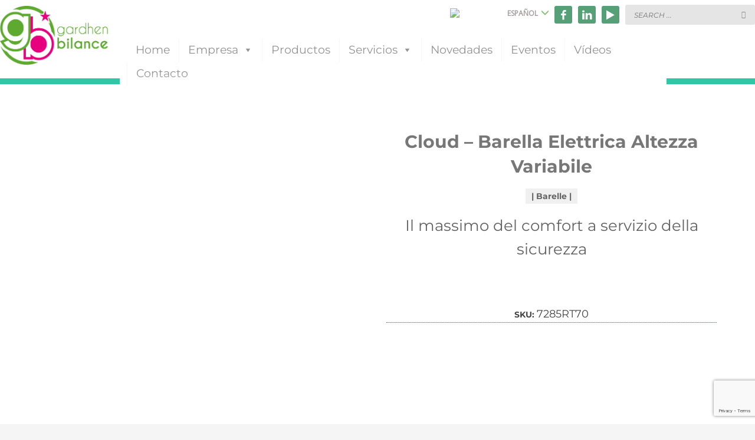

--- FILE ---
content_type: text/html; charset=UTF-8
request_url: https://www.gardhenbilance.it/prodotti/cloud-barella-elettrica-altezza-variabile/?lang=es
body_size: 45097
content:
<!DOCTYPE html>
<html lang="es-ES">
<head>
<meta charset="UTF-8"/>
<meta name="twitter:widgets:csp" content="on"/>
<meta name="viewport" content="width=device-width, initial-scale=1, maximum-scale=1, user-scalable=no" />
<link rel="profile" href="http://gmpg.org/xfn/11"/>
<link rel="pingback" href="https://www.gardhenbilance.it/xmlrpc.php"/>



<meta name='robots' content='index, follow, max-image-preview:large, max-snippet:-1, max-video-preview:-1' />

	<!-- This site is optimized with the Yoast SEO Premium plugin v26.8 (Yoast SEO v26.8) - https://yoast.com/product/yoast-seo-premium-wordpress/ -->
	<title>Cloud - Barella Elettrica Altezza Variabile - Gardhen Bilance</title>
	<meta name="description" content="Il massimo del comfort a servizio della sicurezza" />
	<link rel="canonical" href="https://www.gardhenbilance.it/prodotti/cloud-barella-elettrica-altezza-variabile/" />
	<meta property="og:locale" content="es_ES" />
	<meta property="og:type" content="product" />
	<meta property="og:title" content="Cloud - Barella Elettrica Altezza Variabile" />
	<meta property="og:description" content="Il massimo del comfort a servizio della sicurezza" />
	<meta property="og:url" content="https://www.gardhenbilance.it/prodotti/cloud-barella-elettrica-altezza-variabile/?lang=es" />
	<meta property="og:site_name" content="Gardhen Bilance" />
	<meta property="article:modified_time" content="2024-04-29T08:15:34+00:00" />
	<meta property="og:image" content="https://www.gardhenbilance.it/wp-content/uploads/2023/05/Cloud-Barella-Elettrica-1.jpg" />
	<meta property="og:image:width" content="1400" />
	<meta property="og:image:height" content="1400" />
	<meta property="og:image:type" content="image/jpeg" /><meta property="og:image" content="https://www.gardhenbilance.it/wp-content/uploads/2023/05/Cloud-Barella-Elettrica-5.jpg" />
	<meta property="og:image:width" content="1400" />
	<meta property="og:image:height" content="1400" />
	<meta property="og:image:type" content="image/jpeg" /><meta property="og:image" content="https://www.gardhenbilance.it/wp-content/uploads/2023/05/Cloud-Barella-Elettrica-3.jpg" />
	<meta property="og:image:width" content="1400" />
	<meta property="og:image:height" content="1400" />
	<meta property="og:image:type" content="image/jpeg" /><meta property="og:image" content="https://www.gardhenbilance.it/wp-content/uploads/2023/05/Cloud-Barella-Elettrica-2.jpg" />
	<meta property="og:image:width" content="1400" />
	<meta property="og:image:height" content="1400" />
	<meta property="og:image:type" content="image/jpeg" />
	<meta name="twitter:card" content="summary_large_image" />
	<meta name="twitter:label1" content="Precio" />
	<meta name="twitter:data1" content="" />
	<meta name="twitter:label2" content="Disponibilidad" />
	<meta name="twitter:data2" content="Disponible" />
	<script data-jetpack-boost="ignore" type="application/ld+json" class="yoast-schema-graph">{"@context":"https://schema.org","@graph":[{"@type":["WebPage","ItemPage"],"@id":"https://www.gardhenbilance.it/prodotti/cloud-barella-elettrica-altezza-variabile/?lang=es","url":"https://www.gardhenbilance.it/prodotti/cloud-barella-elettrica-altezza-variabile/?lang=es","name":"Cloud - Barella Elettrica Altezza Variabile - Gardhen Bilance","isPartOf":{"@id":"https://www.gardhenbilance.it/?lang=es#website"},"primaryImageOfPage":{"@id":"https://www.gardhenbilance.it/prodotti/cloud-barella-elettrica-altezza-variabile/?lang=es#primaryimage"},"image":{"@id":"https://www.gardhenbilance.it/prodotti/cloud-barella-elettrica-altezza-variabile/?lang=es#primaryimage"},"thumbnailUrl":"https://www.gardhenbilance.it/wp-content/uploads/2023/05/Cloud-Barella-Elettrica-1.jpg","description":"Il massimo del comfort a servizio della sicurezza","breadcrumb":{"@id":"https://www.gardhenbilance.it/prodotti/cloud-barella-elettrica-altezza-variabile/?lang=es#breadcrumb"},"inLanguage":"es","potentialAction":{"@type":"BuyAction","target":"https://www.gardhenbilance.it/prodotti/cloud-barella-elettrica-altezza-variabile/"}},{"@type":"ImageObject","inLanguage":"es","@id":"https://www.gardhenbilance.it/prodotti/cloud-barella-elettrica-altezza-variabile/?lang=es#primaryimage","url":"https://www.gardhenbilance.it/wp-content/uploads/2023/05/Cloud-Barella-Elettrica-1.jpg","contentUrl":"https://www.gardhenbilance.it/wp-content/uploads/2023/05/Cloud-Barella-Elettrica-1.jpg","width":1400,"height":1400,"caption":"- ESTERO: Mondo ad eccezione di Germania, Svezia, Finlandia, Austria, Belgio, Svizzera, Olanda, UK"},{"@type":"BreadcrumbList","@id":"https://www.gardhenbilance.it/prodotti/cloud-barella-elettrica-altezza-variabile/?lang=es#breadcrumb","itemListElement":[{"@type":"ListItem","position":1,"name":"Home","item":"https://www.gardhenbilance.it/?lang=es"},{"@type":"ListItem","position":2,"name":"Prodotti","item":"https://www.gardhenbilance.it/prodotti/"},{"@type":"ListItem","position":3,"name":"Camillas","item":"https://www.gardhenbilance.it/products/camillas/?lang=es"},{"@type":"ListItem","position":4,"name":"Cloud &#8211; Barella Elettrica Altezza Variabile"}]},{"@type":"WebSite","@id":"https://www.gardhenbilance.it/?lang=es#website","url":"https://www.gardhenbilance.it/?lang=es","name":"Gardhen Bilance","description":"","publisher":{"@id":"https://www.gardhenbilance.it/?lang=es#organization"},"potentialAction":[{"@type":"SearchAction","target":{"@type":"EntryPoint","urlTemplate":"https://www.gardhenbilance.it/?lang=es?s={search_term_string}"},"query-input":{"@type":"PropertyValueSpecification","valueRequired":true,"valueName":"search_term_string"}}],"inLanguage":"es"},{"@type":"Organization","@id":"https://www.gardhenbilance.it/?lang=es#organization","name":"Gardhen Bilance","url":"https://www.gardhenbilance.it/?lang=es","logo":{"@type":"ImageObject","inLanguage":"es","@id":"https://www.gardhenbilance.it/?lang=es#/schema/logo/image/","url":"https://www.gardhenbilance.it/wp-content/uploads/2017/10/solologo.png","contentUrl":"https://www.gardhenbilance.it/wp-content/uploads/2017/10/solologo.png","width":80,"height":80,"caption":"Gardhen Bilance"},"image":{"@id":"https://www.gardhenbilance.it/?lang=es#/schema/logo/image/"},"sameAs":["https://www.facebook.com/gardhen.bilance","https://www.instagram.com/gardhenbilance/","https://www.linkedin.com/company/69201986/admin/","https://www.youtube.com/channel/UC09dqBhAnKfkLPnik8-TQ4A"],"description":"Nati nel 1983 come centro di assistenza tecnica per bilance medicali e industriali, dopo soli 5 anni di attività ci siamo resi capaci di produrre i primi dispositivi medici con e senza funzione di misura. Oggi progettiamo e produciamo in autonomia innumerevoli dispositivi medici, molti dei quali realizzati secondo le specifiche richieste dal cliente. L’imponente impegno della divisione “Ricerca & Sviluppo” ci consente di presentare ancora oggi pregevoli ed apprezzate novità, che suggellano il programma di espansione competitiva avviato già da alcuni anni. Si rivolge a noi innanzitutto quella fascia di utenza che seleziona i fornitori prima del prodotto, che sceglie la logica del risparmio in rapporto alla qualità ed esige garanzie morali oltre a quelle prestazionali. Offriamo soluzioni puntuali per le piccole e grandi esigenze, senza risparmiare energie.","email":"info@gardhenbilance.it","telephone":"+39 081 8692160","legalName":"Gardhen Bilance Srl","vatID":"03281501217","numberOfEmployees":{"@type":"QuantitativeValue","minValue":"11","maxValue":"50"}}]}</script>
	<meta property="product:price:currency" content="EUR" />
	<meta property="og:availability" content="instock" />
	<meta property="product:availability" content="instock" />
	<meta property="product:retailer_item_id" content="7285RT70" />
	<meta property="product:condition" content="new" />
	<!-- / Yoast SEO Premium plugin. -->


<link rel='dns-prefetch' href='//fonts.googleapis.com' />
<link rel='dns-prefetch' href='//www.googletagmanager.com' />
<link href='https://fonts.gstatic.com' crossorigin rel='preconnect' />
<link rel="alternate" type="application/rss+xml" title="Gardhen Bilance &raquo; Feed" href="https://www.gardhenbilance.it/feed/?lang=es" />
<link rel="alternate" type="application/rss+xml" title="Gardhen Bilance &raquo; Feed de los comentarios" href="https://www.gardhenbilance.it/comments/feed/?lang=es" />
<link rel="alternate" title="oEmbed (JSON)" type="application/json+oembed" href="https://www.gardhenbilance.it/wp-json/oembed/1.0/embed?url=https%3A%2F%2Fwww.gardhenbilance.it%2Fprodotti%2Fcloud-barella-elettrica-altezza-variabile%2F%3Flang%3Des" />
<link rel="alternate" title="oEmbed (XML)" type="text/xml+oembed" href="https://www.gardhenbilance.it/wp-json/oembed/1.0/embed?url=https%3A%2F%2Fwww.gardhenbilance.it%2Fprodotti%2Fcloud-barella-elettrica-altezza-variabile%2F%3Flang%3Des&#038;format=xml" />
<style type="text/css" media="all">@font-face{font-family:'Montserrat';font-display:block;font-style:normal;font-weight:700;font-display:swap;src:url(https://fonts.gstatic.com/s/montserrat/v31/JTUHjIg1_i6t8kCHKm4532VJOt5-QNFgpCuM73w0aXp-p7K4KLjztg.woff2) format('woff2');unicode-range:U+0460-052F,U+1C80-1C8A,U+20B4,U+2DE0-2DFF,U+A640-A69F,U+FE2E-FE2F}@font-face{font-family:'Montserrat';font-display:block;font-style:normal;font-weight:700;font-display:swap;src:url(https://fonts.gstatic.com/s/montserrat/v31/JTUHjIg1_i6t8kCHKm4532VJOt5-QNFgpCuM73w9aXp-p7K4KLjztg.woff2) format('woff2');unicode-range:U+0301,U+0400-045F,U+0490-0491,U+04B0-04B1,U+2116}@font-face{font-family:'Montserrat';font-display:block;font-style:normal;font-weight:700;font-display:swap;src:url(https://fonts.gstatic.com/s/montserrat/v31/JTUHjIg1_i6t8kCHKm4532VJOt5-QNFgpCuM73w2aXp-p7K4KLjztg.woff2) format('woff2');unicode-range:U+0102-0103,U+0110-0111,U+0128-0129,U+0168-0169,U+01A0-01A1,U+01AF-01B0,U+0300-0301,U+0303-0304,U+0308-0309,U+0323,U+0329,U+1EA0-1EF9,U+20AB}@font-face{font-family:'Montserrat';font-display:block;font-style:normal;font-weight:700;font-display:swap;src:url(https://fonts.gstatic.com/s/montserrat/v31/JTUHjIg1_i6t8kCHKm4532VJOt5-QNFgpCuM73w3aXp-p7K4KLjztg.woff2) format('woff2');unicode-range:U+0100-02BA,U+02BD-02C5,U+02C7-02CC,U+02CE-02D7,U+02DD-02FF,U+0304,U+0308,U+0329,U+1D00-1DBF,U+1E00-1E9F,U+1EF2-1EFF,U+2020,U+20A0-20AB,U+20AD-20C0,U+2113,U+2C60-2C7F,U+A720-A7FF}@font-face{font-family:'Montserrat';font-display:block;font-style:normal;font-weight:700;font-display:swap;src:url(https://fonts.gstatic.com/s/montserrat/v31/JTUHjIg1_i6t8kCHKm4532VJOt5-QNFgpCuM73w5aXp-p7K4KLg.woff2) format('woff2');unicode-range:U+0000-00FF,U+0131,U+0152-0153,U+02BB-02BC,U+02C6,U+02DA,U+02DC,U+0304,U+0308,U+0329,U+2000-206F,U+20AC,U+2122,U+2191,U+2193,U+2212,U+2215,U+FEFF,U+FFFD}@font-face{font-family:'Open Sans';font-display:block;font-style:normal;font-weight:400;font-stretch:100%;font-display:swap;src:url(https://fonts.gstatic.com/s/opensans/v44/memSYaGs126MiZpBA-UvWbX2vVnXBbObj2OVZyOOSr4dVJWUgsjZ0B4taVIUwaEQbjB_mQ.woff2) format('woff2');unicode-range:U+0460-052F,U+1C80-1C8A,U+20B4,U+2DE0-2DFF,U+A640-A69F,U+FE2E-FE2F}@font-face{font-family:'Open Sans';font-display:block;font-style:normal;font-weight:400;font-stretch:100%;font-display:swap;src:url(https://fonts.gstatic.com/s/opensans/v44/memSYaGs126MiZpBA-UvWbX2vVnXBbObj2OVZyOOSr4dVJWUgsjZ0B4kaVIUwaEQbjB_mQ.woff2) format('woff2');unicode-range:U+0301,U+0400-045F,U+0490-0491,U+04B0-04B1,U+2116}@font-face{font-family:'Open Sans';font-display:block;font-style:normal;font-weight:400;font-stretch:100%;font-display:swap;src:url(https://fonts.gstatic.com/s/opensans/v44/memSYaGs126MiZpBA-UvWbX2vVnXBbObj2OVZyOOSr4dVJWUgsjZ0B4saVIUwaEQbjB_mQ.woff2) format('woff2');unicode-range:U+1F00-1FFF}@font-face{font-family:'Open Sans';font-display:block;font-style:normal;font-weight:400;font-stretch:100%;font-display:swap;src:url(https://fonts.gstatic.com/s/opensans/v44/memSYaGs126MiZpBA-UvWbX2vVnXBbObj2OVZyOOSr4dVJWUgsjZ0B4jaVIUwaEQbjB_mQ.woff2) format('woff2');unicode-range:U+0370-0377,U+037A-037F,U+0384-038A,U+038C,U+038E-03A1,U+03A3-03FF}@font-face{font-family:'Open Sans';font-display:block;font-style:normal;font-weight:400;font-stretch:100%;font-display:swap;src:url(https://fonts.gstatic.com/s/opensans/v44/memSYaGs126MiZpBA-UvWbX2vVnXBbObj2OVZyOOSr4dVJWUgsjZ0B4iaVIUwaEQbjB_mQ.woff2) format('woff2');unicode-range:U+0307-0308,U+0590-05FF,U+200C-2010,U+20AA,U+25CC,U+FB1D-FB4F}@font-face{font-family:'Open Sans';font-display:block;font-style:normal;font-weight:400;font-stretch:100%;font-display:swap;src:url(https://fonts.gstatic.com/s/opensans/v44/memSYaGs126MiZpBA-UvWbX2vVnXBbObj2OVZyOOSr4dVJWUgsjZ0B5caVIUwaEQbjB_mQ.woff2) format('woff2');unicode-range:U+0302-0303,U+0305,U+0307-0308,U+0310,U+0312,U+0315,U+031A,U+0326-0327,U+032C,U+032F-0330,U+0332-0333,U+0338,U+033A,U+0346,U+034D,U+0391-03A1,U+03A3-03A9,U+03B1-03C9,U+03D1,U+03D5-03D6,U+03F0-03F1,U+03F4-03F5,U+2016-2017,U+2034-2038,U+203C,U+2040,U+2043,U+2047,U+2050,U+2057,U+205F,U+2070-2071,U+2074-208E,U+2090-209C,U+20D0-20DC,U+20E1,U+20E5-20EF,U+2100-2112,U+2114-2115,U+2117-2121,U+2123-214F,U+2190,U+2192,U+2194-21AE,U+21B0-21E5,U+21F1-21F2,U+21F4-2211,U+2213-2214,U+2216-22FF,U+2308-230B,U+2310,U+2319,U+231C-2321,U+2336-237A,U+237C,U+2395,U+239B-23B7,U+23D0,U+23DC-23E1,U+2474-2475,U+25AF,U+25B3,U+25B7,U+25BD,U+25C1,U+25CA,U+25CC,U+25FB,U+266D-266F,U+27C0-27FF,U+2900-2AFF,U+2B0E-2B11,U+2B30-2B4C,U+2BFE,U+3030,U+FF5B,U+FF5D,U+1D400-1D7FF,U+1EE00-1EEFF}@font-face{font-family:'Open Sans';font-display:block;font-style:normal;font-weight:400;font-stretch:100%;font-display:swap;src:url(https://fonts.gstatic.com/s/opensans/v44/memSYaGs126MiZpBA-UvWbX2vVnXBbObj2OVZyOOSr4dVJWUgsjZ0B5OaVIUwaEQbjB_mQ.woff2) format('woff2');unicode-range:U+0001-000C,U+000E-001F,U+007F-009F,U+20DD-20E0,U+20E2-20E4,U+2150-218F,U+2190,U+2192,U+2194-2199,U+21AF,U+21E6-21F0,U+21F3,U+2218-2219,U+2299,U+22C4-22C6,U+2300-243F,U+2440-244A,U+2460-24FF,U+25A0-27BF,U+2800-28FF,U+2921-2922,U+2981,U+29BF,U+29EB,U+2B00-2BFF,U+4DC0-4DFF,U+FFF9-FFFB,U+10140-1018E,U+10190-1019C,U+101A0,U+101D0-101FD,U+102E0-102FB,U+10E60-10E7E,U+1D2C0-1D2D3,U+1D2E0-1D37F,U+1F000-1F0FF,U+1F100-1F1AD,U+1F1E6-1F1FF,U+1F30D-1F30F,U+1F315,U+1F31C,U+1F31E,U+1F320-1F32C,U+1F336,U+1F378,U+1F37D,U+1F382,U+1F393-1F39F,U+1F3A7-1F3A8,U+1F3AC-1F3AF,U+1F3C2,U+1F3C4-1F3C6,U+1F3CA-1F3CE,U+1F3D4-1F3E0,U+1F3ED,U+1F3F1-1F3F3,U+1F3F5-1F3F7,U+1F408,U+1F415,U+1F41F,U+1F426,U+1F43F,U+1F441-1F442,U+1F444,U+1F446-1F449,U+1F44C-1F44E,U+1F453,U+1F46A,U+1F47D,U+1F4A3,U+1F4B0,U+1F4B3,U+1F4B9,U+1F4BB,U+1F4BF,U+1F4C8-1F4CB,U+1F4D6,U+1F4DA,U+1F4DF,U+1F4E3-1F4E6,U+1F4EA-1F4ED,U+1F4F7,U+1F4F9-1F4FB,U+1F4FD-1F4FE,U+1F503,U+1F507-1F50B,U+1F50D,U+1F512-1F513,U+1F53E-1F54A,U+1F54F-1F5FA,U+1F610,U+1F650-1F67F,U+1F687,U+1F68D,U+1F691,U+1F694,U+1F698,U+1F6AD,U+1F6B2,U+1F6B9-1F6BA,U+1F6BC,U+1F6C6-1F6CF,U+1F6D3-1F6D7,U+1F6E0-1F6EA,U+1F6F0-1F6F3,U+1F6F7-1F6FC,U+1F700-1F7FF,U+1F800-1F80B,U+1F810-1F847,U+1F850-1F859,U+1F860-1F887,U+1F890-1F8AD,U+1F8B0-1F8BB,U+1F8C0-1F8C1,U+1F900-1F90B,U+1F93B,U+1F946,U+1F984,U+1F996,U+1F9E9,U+1FA00-1FA6F,U+1FA70-1FA7C,U+1FA80-1FA89,U+1FA8F-1FAC6,U+1FACE-1FADC,U+1FADF-1FAE9,U+1FAF0-1FAF8,U+1FB00-1FBFF}@font-face{font-family:'Open Sans';font-display:block;font-style:normal;font-weight:400;font-stretch:100%;font-display:swap;src:url(https://fonts.gstatic.com/s/opensans/v44/memSYaGs126MiZpBA-UvWbX2vVnXBbObj2OVZyOOSr4dVJWUgsjZ0B4vaVIUwaEQbjB_mQ.woff2) format('woff2');unicode-range:U+0102-0103,U+0110-0111,U+0128-0129,U+0168-0169,U+01A0-01A1,U+01AF-01B0,U+0300-0301,U+0303-0304,U+0308-0309,U+0323,U+0329,U+1EA0-1EF9,U+20AB}@font-face{font-family:'Open Sans';font-display:block;font-style:normal;font-weight:400;font-stretch:100%;font-display:swap;src:url(https://fonts.gstatic.com/s/opensans/v44/memSYaGs126MiZpBA-UvWbX2vVnXBbObj2OVZyOOSr4dVJWUgsjZ0B4uaVIUwaEQbjB_mQ.woff2) format('woff2');unicode-range:U+0100-02BA,U+02BD-02C5,U+02C7-02CC,U+02CE-02D7,U+02DD-02FF,U+0304,U+0308,U+0329,U+1D00-1DBF,U+1E00-1E9F,U+1EF2-1EFF,U+2020,U+20A0-20AB,U+20AD-20C0,U+2113,U+2C60-2C7F,U+A720-A7FF}@font-face{font-family:'Open Sans';font-display:block;font-style:normal;font-weight:400;font-stretch:100%;font-display:swap;src:url(https://fonts.gstatic.com/s/opensans/v44/memSYaGs126MiZpBA-UvWbX2vVnXBbObj2OVZyOOSr4dVJWUgsjZ0B4gaVIUwaEQbjA.woff2) format('woff2');unicode-range:U+0000-00FF,U+0131,U+0152-0153,U+02BB-02BC,U+02C6,U+02DA,U+02DC,U+0304,U+0308,U+0329,U+2000-206F,U+20AC,U+2122,U+2191,U+2193,U+2212,U+2215,U+FEFF,U+FFFD}@font-face{font-family:'Playfair Display';font-display:block;font-style:normal;font-weight:400;font-display:swap;src:url(https://fonts.gstatic.com/s/playfairdisplay/v40/nuFiD-vYSZviVYUb_rj3ij__anPXDTjYgEM86xRbPQ.woff2) format('woff2');unicode-range:U+0301,U+0400-045F,U+0490-0491,U+04B0-04B1,U+2116}@font-face{font-family:'Playfair Display';font-display:block;font-style:normal;font-weight:400;font-display:swap;src:url(https://fonts.gstatic.com/s/playfairdisplay/v40/nuFiD-vYSZviVYUb_rj3ij__anPXDTPYgEM86xRbPQ.woff2) format('woff2');unicode-range:U+0102-0103,U+0110-0111,U+0128-0129,U+0168-0169,U+01A0-01A1,U+01AF-01B0,U+0300-0301,U+0303-0304,U+0308-0309,U+0323,U+0329,U+1EA0-1EF9,U+20AB}@font-face{font-family:'Playfair Display';font-display:block;font-style:normal;font-weight:400;font-display:swap;src:url(https://fonts.gstatic.com/s/playfairdisplay/v40/nuFiD-vYSZviVYUb_rj3ij__anPXDTLYgEM86xRbPQ.woff2) format('woff2');unicode-range:U+0100-02BA,U+02BD-02C5,U+02C7-02CC,U+02CE-02D7,U+02DD-02FF,U+0304,U+0308,U+0329,U+1D00-1DBF,U+1E00-1E9F,U+1EF2-1EFF,U+2020,U+20A0-20AB,U+20AD-20C0,U+2113,U+2C60-2C7F,U+A720-A7FF}@font-face{font-family:'Playfair Display';font-display:block;font-style:normal;font-weight:400;font-display:swap;src:url(https://fonts.gstatic.com/s/playfairdisplay/v40/nuFiD-vYSZviVYUb_rj3ij__anPXDTzYgEM86xQ.woff2) format('woff2');unicode-range:U+0000-00FF,U+0131,U+0152-0153,U+02BB-02BC,U+02C6,U+02DA,U+02DC,U+0304,U+0308,U+0329,U+2000-206F,U+20AC,U+2122,U+2191,U+2193,U+2212,U+2215,U+FEFF,U+FFFD}@font-face{font-family:'Playfair Display';font-display:block;font-style:normal;font-weight:700;font-display:swap;src:url(https://fonts.gstatic.com/s/playfairdisplay/v40/nuFiD-vYSZviVYUb_rj3ij__anPXDTjYgEM86xRbPQ.woff2) format('woff2');unicode-range:U+0301,U+0400-045F,U+0490-0491,U+04B0-04B1,U+2116}@font-face{font-family:'Playfair Display';font-display:block;font-style:normal;font-weight:700;font-display:swap;src:url(https://fonts.gstatic.com/s/playfairdisplay/v40/nuFiD-vYSZviVYUb_rj3ij__anPXDTPYgEM86xRbPQ.woff2) format('woff2');unicode-range:U+0102-0103,U+0110-0111,U+0128-0129,U+0168-0169,U+01A0-01A1,U+01AF-01B0,U+0300-0301,U+0303-0304,U+0308-0309,U+0323,U+0329,U+1EA0-1EF9,U+20AB}@font-face{font-family:'Playfair Display';font-display:block;font-style:normal;font-weight:700;font-display:swap;src:url(https://fonts.gstatic.com/s/playfairdisplay/v40/nuFiD-vYSZviVYUb_rj3ij__anPXDTLYgEM86xRbPQ.woff2) format('woff2');unicode-range:U+0100-02BA,U+02BD-02C5,U+02C7-02CC,U+02CE-02D7,U+02DD-02FF,U+0304,U+0308,U+0329,U+1D00-1DBF,U+1E00-1E9F,U+1EF2-1EFF,U+2020,U+20A0-20AB,U+20AD-20C0,U+2113,U+2C60-2C7F,U+A720-A7FF}@font-face{font-family:'Playfair Display';font-display:block;font-style:normal;font-weight:700;font-display:swap;src:url(https://fonts.gstatic.com/s/playfairdisplay/v40/nuFiD-vYSZviVYUb_rj3ij__anPXDTzYgEM86xQ.woff2) format('woff2');unicode-range:U+0000-00FF,U+0131,U+0152-0153,U+02BB-02BC,U+02C6,U+02DA,U+02DC,U+0304,U+0308,U+0329,U+2000-206F,U+20AC,U+2122,U+2191,U+2193,U+2212,U+2215,U+FEFF,U+FFFD}@font-face{font-family:'Playfair Display';font-display:block;font-style:normal;font-weight:900;font-display:swap;src:url(https://fonts.gstatic.com/s/playfairdisplay/v40/nuFiD-vYSZviVYUb_rj3ij__anPXDTjYgEM86xRbPQ.woff2) format('woff2');unicode-range:U+0301,U+0400-045F,U+0490-0491,U+04B0-04B1,U+2116}@font-face{font-family:'Playfair Display';font-display:block;font-style:normal;font-weight:900;font-display:swap;src:url(https://fonts.gstatic.com/s/playfairdisplay/v40/nuFiD-vYSZviVYUb_rj3ij__anPXDTPYgEM86xRbPQ.woff2) format('woff2');unicode-range:U+0102-0103,U+0110-0111,U+0128-0129,U+0168-0169,U+01A0-01A1,U+01AF-01B0,U+0300-0301,U+0303-0304,U+0308-0309,U+0323,U+0329,U+1EA0-1EF9,U+20AB}@font-face{font-family:'Playfair Display';font-display:block;font-style:normal;font-weight:900;font-display:swap;src:url(https://fonts.gstatic.com/s/playfairdisplay/v40/nuFiD-vYSZviVYUb_rj3ij__anPXDTLYgEM86xRbPQ.woff2) format('woff2');unicode-range:U+0100-02BA,U+02BD-02C5,U+02C7-02CC,U+02CE-02D7,U+02DD-02FF,U+0304,U+0308,U+0329,U+1D00-1DBF,U+1E00-1E9F,U+1EF2-1EFF,U+2020,U+20A0-20AB,U+20AD-20C0,U+2113,U+2C60-2C7F,U+A720-A7FF}@font-face{font-family:'Playfair Display';font-display:block;font-style:normal;font-weight:900;font-display:swap;src:url(https://fonts.gstatic.com/s/playfairdisplay/v40/nuFiD-vYSZviVYUb_rj3ij__anPXDTzYgEM86xQ.woff2) format('woff2');unicode-range:U+0000-00FF,U+0131,U+0152-0153,U+02BB-02BC,U+02C6,U+02DA,U+02DC,U+0304,U+0308,U+0329,U+2000-206F,U+20AC,U+2122,U+2191,U+2193,U+2212,U+2215,U+FEFF,U+FFFD}</style>
<link rel='stylesheet' id='all-css-d54a506eed3ab2cb09b4cc563905a0fa' href='https://www.gardhenbilance.it/wp-content/boost-cache/static/9573c25cf9.min.css' type='text/css' media='all' />
<style id='wpml-legacy-vertical-list-0-inline-css'>
.wpml-ls-statics-shortcode_actions{background-color:#eeeeee;}.wpml-ls-statics-shortcode_actions, .wpml-ls-statics-shortcode_actions .wpml-ls-sub-menu, .wpml-ls-statics-shortcode_actions a {border-color:#cdcdcd;}.wpml-ls-statics-shortcode_actions a, .wpml-ls-statics-shortcode_actions .wpml-ls-sub-menu a, .wpml-ls-statics-shortcode_actions .wpml-ls-sub-menu a:link, .wpml-ls-statics-shortcode_actions li:not(.wpml-ls-current-language) .wpml-ls-link, .wpml-ls-statics-shortcode_actions li:not(.wpml-ls-current-language) .wpml-ls-link:link {color:#444444;background-color:#ffffff;}.wpml-ls-statics-shortcode_actions .wpml-ls-sub-menu a:hover,.wpml-ls-statics-shortcode_actions .wpml-ls-sub-menu a:focus, .wpml-ls-statics-shortcode_actions .wpml-ls-sub-menu a:link:hover, .wpml-ls-statics-shortcode_actions .wpml-ls-sub-menu a:link:focus {color:#000000;background-color:#eeeeee;}.wpml-ls-statics-shortcode_actions .wpml-ls-current-language > a {color:#444444;background-color:#ffffff;}.wpml-ls-statics-shortcode_actions .wpml-ls-current-language:hover>a, .wpml-ls-statics-shortcode_actions .wpml-ls-current-language>a:focus {color:#000000;background-color:#eeeeee;}
/*# sourceURL=wpml-legacy-vertical-list-0-inline-css */
</style>
<link rel='stylesheet' id='only-screen-and-max-width-767px-css-22de5aba479c8079e958792624af0316' href='https://www.gardhenbilance.it/wp-content/boost-cache/static/102c886e8f.min.css' type='text/css' media='only screen and (max-width: 767px)' />
<link rel='stylesheet' id='screen-css-b065056f9fbe1bb8e7041b15b96e012c' href='https://www.gardhenbilance.it/wp-content/boost-cache/static/10be0dbb24.min.css' type='text/css' media='screen' />
<link rel='stylesheet' id='print-css-785eed501aa9ce520dfaf7dc993f6bbf' href='https://www.gardhenbilance.it/wp-content/boost-cache/static/25a212431f.min.css' type='text/css' media='print' />
<style id='wp-img-auto-sizes-contain-inline-css'>
img:is([sizes=auto i],[sizes^="auto," i]){contain-intrinsic-size:3000px 1500px}
/*# sourceURL=wp-img-auto-sizes-contain-inline-css */
</style>
<style id='classic-theme-styles-inline-css'>
/*! This file is auto-generated */
.wp-block-button__link{color:#fff;background-color:#32373c;border-radius:9999px;box-shadow:none;text-decoration:none;padding:calc(.667em + 2px) calc(1.333em + 2px);font-size:1.125em}.wp-block-file__button{background:#32373c;color:#fff;text-decoration:none}
/*# sourceURL=/wp-includes/css/classic-themes.min.css */
</style>
<style id='woocommerce-inline-inline-css'>
.woocommerce form .form-row .required { visibility: visible; }
/*# sourceURL=woocommerce-inline-inline-css */
</style>
<link rel='stylesheet' id='dashicons-css' href='https://www.gardhenbilance.it/wp-includes/css/dashicons.min.css' media='all' />
<link rel='stylesheet' id='th-theme-options-styles-css' href='//www.gardhenbilance.it/wp-content/uploads/zn_dynamic.css' media='all' />









<link rel="https://api.w.org/" href="https://www.gardhenbilance.it/wp-json/" /><link rel="alternate" title="JSON" type="application/json" href="https://www.gardhenbilance.it/wp-json/wp/v2/product/58966" /><link rel="EditURI" type="application/rsd+xml" title="RSD" href="https://www.gardhenbilance.it/xmlrpc.php?rsd" />

<link rel='shortlink' href='https://www.gardhenbilance.it/?p=58966&#038;lang=es' />
<meta name="generator" content="WPML ver:4.8.6 stt:12,38,1,4,3,23,27,39,41,45,2;" />
<meta name="generator" content="Site Kit by Google 1.170.0" />		<meta name="theme-color"
				content="#ffcc33">
				<meta name="viewport" content="width=device-width, initial-scale=1, maximum-scale=1"/>
		
		<!--[if lte IE 8]>
		<script data-jetpack-boost="ignore" type="text/javascript">
			var $buoop = {
				vs: {i: 10, f: 25, o: 12.1, s: 7, n: 9}
			};

			$buoop.ol = window.onload;

			window.onload = function () {
				try {
					if ($buoop.ol) {
						$buoop.ol()
					}
				}
				catch (e) {
				}

				var e = document.createElement("script");
				e.setAttribute("type", "text/javascript");
				e.setAttribute("src", "https://browser-update.org/update.js");
				document.body.appendChild(e);
			};
		</script>
		<![endif]-->

		<!-- for IE6-8 support of HTML5 elements -->
		<!--[if lt IE 9]>
		<script data-jetpack-boost="ignore" src="//html5shim.googlecode.com/svn/trunk/html5.js"></script>
		<![endif]-->
		
	<!-- Fallback for animating in viewport -->
	<noscript>
		<style type="text/css" media="screen">
			.zn-animateInViewport {visibility: visible;}
		</style>
	</noscript>
		<noscript><style>.woocommerce-product-gallery{ opacity: 1 !important; }</style></noscript>
	<style type="text/css" id="filter-everything-inline-css">.wpc-orderby-select{width:100%}.wpc-filters-open-button-container{display:none}.wpc-debug-message{padding:16px;font-size:14px;border:1px dashed #ccc;margin-bottom:20px}.wpc-debug-title{visibility:hidden}.wpc-button-inner,.wpc-chip-content{display:flex;align-items:center}.wpc-icon-html-wrapper{position:relative;margin-right:10px;top:2px}.wpc-icon-html-wrapper span{display:block;height:1px;width:18px;border-radius:3px;background:#2c2d33;margin-bottom:4px;position:relative}span.wpc-icon-line-1:after,span.wpc-icon-line-2:after,span.wpc-icon-line-3:after{content:"";display:block;width:3px;height:3px;border:1px solid #2c2d33;background-color:#fff;position:absolute;top:-2px;box-sizing:content-box}span.wpc-icon-line-3:after{border-radius:50%;left:2px}span.wpc-icon-line-1:after{border-radius:50%;left:5px}span.wpc-icon-line-2:after{border-radius:50%;left:12px}body .wpc-filters-open-button-container a.wpc-filters-open-widget,body .wpc-filters-open-button-container a.wpc-open-close-filters-button{display:inline-block;text-align:left;border:1px solid #2c2d33;border-radius:2px;line-height:1.5;padding:7px 12px;background-color:transparent;color:#2c2d33;box-sizing:border-box;text-decoration:none!important;font-weight:400;transition:none;position:relative}@media screen and (max-width:768px){.wpc_show_bottom_widget .wpc-filters-open-button-container,.wpc_show_open_close_button .wpc-filters-open-button-container{display:block}.wpc_show_bottom_widget .wpc-filters-open-button-container{margin-top:1em;margin-bottom:1em}}</style>
<link rel="icon" href="https://www.gardhenbilance.it/wp-content/uploads/2017/10/solologo.png" sizes="32x32" />
<link rel="icon" href="https://www.gardhenbilance.it/wp-content/uploads/2017/10/solologo.png" sizes="192x192" />
<link rel="apple-touch-icon" href="https://www.gardhenbilance.it/wp-content/uploads/2017/10/solologo.png" />
<meta name="msapplication-TileImage" content="https://www.gardhenbilance.it/wp-content/uploads/2017/10/solologo.png" />
		<style type="text/css" id="wp-custom-css">
			



.social-icons.sc--normal .social-icons-item {
    background-color: #56a078;
}
#header{
   z-index:9999999
}
.design-1 .pcdfwoo-product-cat_inner .pcdfwoo_title {
    font-weight: 500;
}
#mega-menu-wrap-main_navigation #mega-menu-main_navigation li.mega-menu-megamenu>ul.mega-sub-menu>li.mega-menu-row {
    background: #f1f1f1;
}
.menu-item a::before {
      content: "";
    padding-left: 0;
	font-size:14px;
	background:#2fc7a6;
	color:#fff;
	margin-right:6px;
	margin-left:-10px;
	padding: 0px 2px 1px 2px;
	-webkit-border-radius: 1px;
-moz-border-radius: 1px;
border-radius: 1px;
	font-weight:normal;
}
.kw-details-desc a{
   background: #f0f0f1;
		 padding:4px 10px;
	font-weight:bold;
	color:#666363;
}
.kw-details-desc a:hover{
    background: #fff;
	color:#666363;
}
.woocommerce-products-header .kw-details-desc a{
   background: #f7f7f7;
		 padding:4px 10px;
	font-weight:bold;
	color:#666363;
}
.woocommerce-products-header .kw-details-desc a:hover{
	color:#c0c0c0;
}
.woocommerce-products-header .kw-details-desc a::before {
      content: "» ";
	font-size:14px;
	font-weight:normal
    }
.woocommerce-products-header .kw-details-desc a::after {
      content: " ";
    }
.kw-details-desc a::before {
      content: "| ";
    }
.kw-details-desc a::after {
      content: " |";
    }
.kw-details-desc img {
     display:none;
    }
iframe#zakeke-configurator-frame{
  
  width:100%;
	position: relative;
  overflow: hidden;
  min-height: 1000px;
}
@media screen and (max-width: 500px){
iframe#zakeke-configurator-frame {
    min-height: 600px;
}}
.mejs-offscreen{
    display: none;
}
.flipdown.flipdown__theme-dark .rotor-leaf-rear {
    color: #efefef;
    background-color: #1e9c80;
}
.flipdown.flipdown__theme-dark .rotor-leaf-front{
    color: #efefef;
    background-color: #2fc7a6;
}
.flipdown.flipdown__theme-dark .rotor {
    color: #fff;
    background-color: #2fc7a6;
}
.flipdown.flipdown__theme-dark .rotor-top{
    color: #fff;
    background-color: #2fc7a6;
}
.flipdown.flipdown__theme-dark .rotor-bottom
{
    color: #fff;
    background-color: #2fc7a6;
}
.woocommerce div.product div.images li img {
  -webkit-border-radius: 10px;
-moz-border-radius: 10px;
border-radius: 10px;
   border: solid 2px #5eb046;
}
.mejs-controls:not([style*="display: none"]) {
    background: rgba(255, 0, 0, .7);
    background: -webkit-linear-gradient(transparent, rgba(0, 0, 0, .35));
    background: linear-gradient(transparent, rgba(0, 0, 0, .35));
    display: none;
}
.kl-slideshow .bgback {
    BACKGROUND: #2fc7a6;
}
.kl-slideshow .kl-slideshow-safepadding {
   padding-top: 0;
   padding-bottom: 0;
}
.zn_pb_wrapper>.kl-slideshow:first-child .kl-slideshow-safepadding, .zn_pb_wrapper>.zn_pb_el_container:first-child>.kl-slideshow .kl-slideshow-safepadding {
        padding-top: 150px;
          padding-bottom: 0;
    }
.woocommerce div.product .woocommerce-tabs h2, .upsells.products h2, .related.products h2 {
    display: none;
}
span.sku_wrapper {
    width: 100%;
    text-align: center;
}
.woocommerce div.product.prodpage-style2 .product_title {
    color: #777;
}
.woocommerce div.product.prodpage-style2 .product-page {
    margin-left: 0;
    margin-right: 0;
    background-color: #fff;
    padding: 50px 50px 0 50px;
}
.woocommerce div.product div.images {
    margin-bottom: 0;
}
.woocommerce .product-page {
    margin-bottom: 0;
}
.wpbc_container_booking_form select, .wpbc_container_booking_form input[type="text"], .wpbc_container_booking_form textarea {
    max-width: 100%;
    max-width: none;
    width: 100%;
}
bdi {
    display:none
}
.woocommerce .product_meta {
    margin-bottom: 10px;
    margin-top: 80px;
}
.woocommerce div.product .woocommerce-tabs ul.tabs { 
    display: none;
}
#campoobbligatorio1{ 
   display:none;
}
.woocommerce.single-product div.product.prodpage-style2 p.price, .woocommerce.single-product div.product.prodpage-style2 span.price {
    color: #000;
    margin-bottom: 40px;
    display: none;
}
.wpbc_after_booking_thank_you_section .wpbc_ty__container * {
    color: #444;   
    padding: 10px 0;
}
.wpbc_after_booking_thank_you_section .wpbc_ty__container * {
    color: #444;
    font-size: 16px;
}
.wpbc_times_selector div {
       font-size: 1.5em;
}
.wpdevelop label {
    font-size: 18px;
}
.resource_selection_div select, .wpbc_container.wpbc_container_booking_form select, .wpbc_container.wpbc_container_booking_form input[type="text"], .wpbc_container.wpbc_container_booking_form textarea { 
    font-size: 1.5em; 
}
.wpbc_container .wpbc_button_light, .wpbc_container.wpbc_container_booking_form .wpbc_button_light {
    margin: 0 auto;
    font-size: 20px;
}z@media only screen and (max-width: 500px) {
   .solodesk {
    display: none;
}
	.fasciasuperiore{
		 display: none;
}
	.content_box{
  width:820px
}
		.box{
  width:460px
}
}
.solomobile2 { 
  display:none  ;
 }
@media screen and (max-width: 500px) {
 .solomobile2 { 
      display:block; }
	.eluid6252d7a6 {
    padding-top: 0
}
.zn_section {
   padding-top: 0
}
 }        
.content_box{
  width:1455px
}
.fasciasuperiore{
   z-index: 100000;
	position:absolute;
	border-bottom: solid 1px #e6e6e6; 
	-webkit-box-shadow: 0px 6px 6px 1px rgba(0,0,0,0.34); 
box-shadow: 0px 6px 6px 1px rgba(0,0,0,0.34);
}
.box{
   z-index: 900;
padding-top:52px;
}
.afc_sidebar_143929	{
 
    display: none;
}
}
.scroller {
    width: 100%;
    height: 115px;
    overflow-y: scroll;
    scrollbar-color: #f4f4f4 #2fc7a6;
    padding-left: -10px;
}
.hthb-notification.hthb-pos--left-wall, .hthb-notification.hthb-pos--right-wall {
    width: 100%;
}
#notification-64214 {
    max-width: 800px;
    margin: 0 auto;
}
.hthb-notification {
    background-position: center center;
    background-repeat: no-repeat;
    position: sticky;
    left: 0;
    top: 0;
    width: 100%;
    -webkit-transition: all 0.5s ease 0s;
    transition: all 0.5s ease 0s;
    z-index: 999999999999 !important;
    opacity: 1;
    -ms-filter: "progid:DXImageTransform.Microsoft.Alpha(Opacity=100)";
    text-shadow: none;
}
.hthb-row {
    border-right: 10px solid #fff;
	  border-left: 10px solid #fff;
    -webkit-box-shadow: 5px 5px 15px 5px #7f7b7b;
    box-shadow: 5px 5px 15px 5px #7f7b7b;
}
.hthb-row{
border-right: 10px solid #fff;
}
.hthb-row {
    padding: 0px;
    width: 100%;
}
.hthb-container {
    max-width: 100%;
    width: 100%;
    margin: 0;
    overflow: hidden;
    position: static;
}
.hthb-close-toggle {
    background-color: #444;
    color: #FFF;
    display: block;
    text-align: center;
    float: left;
    border-radius: 0;
    font-weight: normal;
    cursor: pointer;
}
.hthb-close-toggle {
    position: inherit;
    margin: 20px 0 0 0;
    z-index: 99999;
    width: 25px;
    height: 25px;
    line-height: 25px;
    text-align: center;
    right: 6px;
   
}
.hthb-open-toggle {
    display: block;
    background-color: #2fc7a6;
    left: 20px;
    min-width: 100px;
    max-width: 800PX;
    margin: 0 auto;
}
.scroller ol{
	margin:0
	}
.scroller li{
	color:#000000;
	padding-bottom:8px;
	}
.scroller ol {
counter-reset:lista; /* [!] Initializza il contatore */
margin-left:0; /* Rimuove il margine sinistro */
padding-left:0; /* Rimuove il padding sinistro */
}
.scroller ol > li:before {
    content: counter(lista);
    counter-increment: lista;
    position: absolute;
    top: 0px;
    left: -15px;
    width: 25px;
    padding: 2px;
    color: #fff;
    background: #f09420;
    font-weight: bold;
    text-align: center;
    border-radius: 50%;
}
.scroller ol > li {
    list-style: none;
    position: relative;
    margin: 0 6px 4px 20px;
    padding: 4px 18px;
}
.xone_half, .xone_third, {
    position: relative;
    margin-right: 4%;
    float: left;
    margin-bottom: 10px;
}
.xone_half, .xone_half_last {
    width: 8%;
	font-weight:bold;
    float: left;
}
.number_xone{
	padding:2px;
	background:#e6e6e6
}
.xone_half_last_clear {
    overflow: hidden;
    height: inherit;
}
body {
    font-family: "Montserrat", ,"Helvetica Neue",sans-serif;
    font-size: 15px;
    line-height: 1.4em;
}
.znColumnElement-innerWrapper-eluidbe7cde8e {
    -webkit-border-bottom-right-radius: 30px;
    -webkit-border-bottom-left-radius: 30px;
    -moz-border-radius-bottomright: 30px;
    -moz-border-radius-bottomleft: 30px;
    border-bottom-right-radius: 40px;
    border-bottom-left-radius: 40px;
}
.btn-primary {
    color: #fff;
    background-color: #5eb046;
    border-color: #add;
}
.wpfFilterContent {
    width: 90%;
    box-sizing: border-box;
    margin: 0 auto;
    background: #fff;
    padding: 20px;
}
.znSlickNav-arr.znSlickNav-prev {
    text-align: left;
    padding: 10px 10px 6px 10px;
    background: #5eb046;
    color: #fff;
    margin: 4px;
}
.znSlickNav-arr.znSlickNav-next {
    text-align: right;
	 padding: 10px 10px 6px 10px;
    background: #5eb046;
    color: #fff;
    margin: 4px;
}
.znSlickNav-arr polyline {
    transition: all .15s ease-out;
    stroke: #ffffff;
}
.ac_results{
	background-color:#fff;
	border:1px solid #5ab237;
	display:none;
	list-style:none;
	margin:0;
	padding:10px;
	position:absolute;z-index:100001;
	-webkit-box-shadow: 9px 10px 15px 0px rgba(0,0,0,0.39); 
box-shadow: 9px 10px 15px 0px rgba(0,0,0,0.39);
}
.ac_results li{
	color:#5ab237;
	padding:2px 5px;
	text-align:left;
	white-space:nowrap;
}
.ac_over {
	background-color: #e6e6e6;
	cursor: pointer;
}
.ac_match{
	text-decoration:underline;
font-weight:bold
}
.headsearch--bord2.header-search {
    width: 400px;
}
.latest-posts-crs-details {
    display: none;
}
.wc-embed-price {
    display: none;
}
.woocommerce.single-product div.product.prodpage-style3 .product_meta {
}
.slick-slide img {
    display: block;
    border: solid 2px #5eb046;
}
.latest-posts-crs-title {
    font-style: normal;
    font-size: 16px;
    line-height: 1.4;
    margin-top: 10px;
    color: #fff;
    background: #5eb046;
    padding: 10px;
}
.kw-gridSymbol {
    display: none;
}
h3.latest-posts-crs-title a {
   color: #fff;
}
.one_half_gb {
    position: relative;
    margin-right: 4%;
    float: left;
    margin-bottom: 18px;
    width: 65%;
}
.one_half_gb_last_clear {
    padding: 0px 20px 10px ;
    text-align: left;
    background: #e9e9e9;
    overflow: hidden;
    height: inherit;
	line-height:1em;
}
.wpfFilterWrapper .wfpDescription {
    font-size: 14px;
    font-weight: bold;
    padding: 3px;
    border-bottom: solid 2px #5eb046;
	margin-bottom:10px
}
.woocommerce ul.products {
    margin: 0 -15px;
    text-align: center;
    padding: 5px;
}
.wpfFilterButtons {
    clear: both;
    text-align: center;
}
.wpfFilterButton.wpfButton, .wpfClearButton.wpfButton {
   
    -webkit-border-bottom-right-radius: 10px;
    -webkit-border-bottom-left-radius: 10px;
    -moz-border-radius-bottomright: 10px;
    -moz-border-radius-bottomleft: 10px;
    border-bottom-right-radius: 10px;
    border-bottom-left-radius: 10px;
    color: #fff;
    background: #5eb046;
}
.videoWrapper {
	position: relative;
	padding-bottom: 56.25%; /* 16:9 */
	padding-top: 25px;
	height: 0;
}
.videoWrapper iframe {
	position: absolute;
	top: 0;
	left: 0;
	width: 100%;
	height: 100%;
}
.design-1 .pcdfwoo-product-cat_inner .pcdfwoo_title {
    background: rgba(255,255,255,.5);
    bottom: 00px;
    left: 0;
    padding: 6px 5px 6px 10px;
	font-size:14px;
}
.kl-blog-item-details {
     display: none;
}
.kl-blog-item-category {
    display: none;
}
.espandiverde{
-webkit-border-radius: 4px;
-moz-border-radius: 4px;
border-radius: 4px;
font-size: 16px; 
background: #5eb046; 
padding: 4px 10px; 
margin: 4px; 
color: #fff;
}

.espandigrigio{
-webkit-border-radius: 4px;
-moz-border-radius: 4px;
border-radius: 4px;
font-size: 16px; 
background: #e6e6e6; 
padding: 4px 10px; 
margin: 4px; 
color: #fff;
}
.border-custom, .border-custom-after:after, .border-custom-before:before, .kl-blog-item-overlay-inner .kl-blog-item-overlay-more:hover, .acc--style4, .acc--style4 .acc-tgg-button .acc-icon, .kl-ioscaption--style4 .more:before, .zn-iosSl-caption.zn-iosSl-caption--style4 .zn-iosSl-more::before, .btn-lined.lined-custom, .btn.btn-bordered {
    border-color: #fc3;
    border: none;
}
.zn_accordion_element .acc--style4 .acc-panel-collapse {
    padding: 0;
}
.acc--style3 {
    border: none;
}
.design-1 .pcdfwoo-product-cat_inner .pcdfwoo_title .pcdfwoo_count {
    display: none;
}
.design-1 .pcdfwoo-product-cat_inner {
    border-top: 2px solid #5eb046;
    border-bottom: 8px solid #5eb046;
}
.btn.btn-fullcolor.btn-sm.image-boxes-button:hover {
    background-color: #1e7e2b;

}
.pcdfwoo-column, .pcdfwoo-columns {
    z-index: 1;
}
.iHdtWA.selected {
    background-color: white;
    border: solid 2px #48a22e;
	display:none
}
.image-boxes.image-boxes--4{
    background-color: white;
    border: solid 2px #48a22e;

}
.LayoutStyled__GroupItem-sc-1nws045-2.iHdtWA group-item.selected {
    background-color: white;
    border: solid 2px #48a22e;
	display:none
}
.woocommerce div.product.prodpage-style3 .main-data {
    background: #f9f9f9;
}
.df-share-button.df-share-mail.ti-email{
	display: none;
		}	
.df-ui-btn, .df-ui-wrapper {
    color: #5eb046;
}
.df-container>.df-ui-next, .df-container>.df-ui-prev {
    color: #5cdb64;
}
#frame {
	position: absolute; 
	top: 0px; 
	left: 0px; 
	height: 80%; 
	width: 1px; 
	min-width: 100%;
}	
@media screen and (max-width: 360px){
#frame {
height: 100%;
}	
#main{
	display: flex;
    justify-content: center;
		}	
.mainimg{
		width:200px; 
height:200px; 
background:tan;
border:1px solid blue;
margin:0 auto;
}	
	}	
.logo-infocard .row {
    background: #48892a;
}
.woocommerce div.product.prodpage-style3 form.cart .single_add_to_cart_button {
    text-transform: uppercase;
    padding-left: 20px;
    padding-right: 20px;
}
.riga-scheda{
  margin-top:20px;
    background:#e1e1e1;
	color:#fff;
		border-top: solid 8px #12a133
}
.box-altro{
 padding:20px;
    background:#f0f0f0;
	margin: 0 10px:
		 overflow:hidden;
}
.one_half_last_clear{
 padding:30px;
    text-align:center;
	  background:#e9e9e9;
 overflow:hidden;
	height:inherit;
}
.video-youtube{
 padding:30px;
    text-align:center;
 overflow:hidden;
	height:inherit;
}
.risultatoricerca{
  margin-top:20px;
    background:#c0c0c0;
	color:#fff;
	border: solid 1px #fff;
   padding: 20px 20px 5px 20px;
}
.kl-blog-post-header{
    display: none;
}
}
.kl-blog-post-header{
  display:none
}
.zn-buttonWrapper {
    padding: 10px;
    border: 1px solid #62ca43;
    background: #f0f0f1;
    margin: 0 100px;
}
.latest_posts--4.default-style .latest_posts-readon {
    bottom: 46px;
}
#th-content-post {
   padding-top: 20px;
}
@media only screen and (max-width: 820px) {
   #wpsm_counter_b_row_40762 {
 
    display: none;
}
}
@media only screen and (max-width: 820px) {
   #wpsm_counter_b_row_41408 {
 
    display: none;
}
}
.solomobile { 
  display: none;
 }
@media screen and (max-width: 500px) {
 .solomobile { 
 display:block; }
 }        
.u-mb-30 {
    margin-bottom: 30px!important;
    margin-top: 30px;
}
.bordo-verde {
border-top: solid 2px #1b6a33
}
.znColumnElement-innerWrapper {
    width: 100%;
}
.headsearch--bord2 .gensearch__input {
    background: #fff;
    border: none;
    font-size: 16px;
    margin: 0;
    display: inline-block;
    box-shadow: none;
    outline: none;
    border-bottom: 1px solid hsla(0,0%,100%,.2);
    color: hsla(0,0%,100%,.9);
    height: 40px;
    padding-right: 40px;
    width: 100%;
}
.kl-main-bgcolor, .kl-main-bgcolor-after:after, .kl-main-bgcolor-before:before, .kl-main-bgcolor-hover:hover, .kl-main-bgcolor-parenthover:hover .kl-main-bgcolor-child {
    background-color: #1e7e2b;
}
.kl-main-bgcolor, .kl-main-bgcolor-after:after, .kl-main-bgcolor-before:before, .kl-main-bgcolor-hover:hover, .kl-main-bgcolor-parenthover:hover .kl-main-bgcolor-child {
    background-color: #fff;
 opacity: .8
}
.latest-posts-crs-readon {
    display: none;
}
.image-boxes.image-boxes--1 .image-boxes-readon, .acc--style3 .acc-tgg-button:not(.collapsed):before {
    color: #4d4a4a;
}
.image-boxes.image-boxes--1 .image-boxes-readon {
    font-size: 16px;
    font-weight: bold;
}
.latest_posts--4.default-style .latest_posts-details {
    font-size: 11px;
    display: block;
    DISPLAY: NONE;
}
.related-articles.kl-blog-related{
display:none
}
.kl-blog-single-head-wrapper {
    position: relative;
    margin: -60px -60px 40px;
    min-height: 100px;
    display: none;
}
.woocommerce div.product.prodpage-style3 .woocommerce-tabs .panel {
    border: 0;
    padding: 40px;
    display: flow-root;
}
.zn_section.eluid16377f9b {
    background-color: #eee;
}
#mega-menu-wrap-main_navigation #mega-menu-main_navigation li.mega-menu-megamenu>ul.mega-sub-menu>li.mega-menu-row {
    width: 100%;
    float: left;
}
.image-boxes {
    text-align: center;
    background-color: #fff;
    font-weight: bold;
    BORDER: SOLID 1PX #D1D1D1;
}

h1 {
   padding-top:10px
}
.kl-blog-related-post-title{
   font-size: 14px;
 border: none;
}
.title.latest_posts-wgt-title{
   text-align:left;
	 font-size: 14px;
}
.keywordbox { 
padding:10px;
	font-size: 14px;
	line-height: 22px;
	border:1px solid #62ca43;
background:#f0f0f1;
}
.zn-buttonWrapper{ 
padding:10px;
	border:1px solid #62ca43;
background:#f0f0f1;
}
.elenco_uso_frequente{ 
padding-left:10px;
	padding-bottom:20px;
	border-bottom:4px solid #62ca43;
font-weight: bold;
	font-size: 13px;
}
.woocommerce div.product div.images .woocommerce-product-gallery__image:first-child {
    margin-top: 40px;
}
.row-scheda{
background:#f0f0f1;
}
.right-col {
  padding: 60px 15px;
  float: left;
  width: 80%; /* The width is 20%, by default */
}
.leftcol {
		margin-top:30px;
background:#f0f0f1;
 padding: 4px;
  float: left;
  width: 20%; /* The width is 20%, by default */
}
@media screen and (max-width: 800px) {
  .leftcol, .right-col {
    width: 100%; /* The width is 100%, when the viewport is 800px or smaller */
  }
}
#menu-uso-frequente { 
margin:0 -30px 0 ;
padding-right:20px
}
.woocommerce ul.products li.product .product-list-item.prod-layout-style2 {
   border-left:solid 1px #e6e6e6;
	 border-right:solid 1px #e6e6e6;
	 border-bottom:solid 1px #e6e6e6;
    -webkit-border-bottom-right-radius: 10px;
    -webkit-border-bottom-left-radius: 10px;
    -moz-border-radius-bottomright: 10px;
    -moz-border-radius-bottomleft: 10px;
    border-bottom-right-radius: 15px;
    border-bottom-left-radius: 15px;
}
.new_menu_class { display: block; width:100%;}
.new_menu_class ul { 
margin:0;
text-align:left;
}
.new_menu_class li { 
list-style-type: none;
    display: inline-block;
    font-size: 12px;
    padding: 4px;
    line-height: 38px;
	}
.new_menu_class li a {
color:#000; background: #edefec;
 border: solid 1px #c0c0c0;
text-decoration:none;
font-weight:normal;
  padding: 4px 12px;
}
.new_menu_class li a:hover { color:#ccc; text-decoration:none;
	color: #62ca43;
}
.new_menu_class li:last-child > a {border-right: none;}
.elm-cmlist.elm-cmlist--h1 > li {
    display: inline-block;
    margin: 4px 10px;
    position: relative;
    padding: 2px 8px;
    border: solid 1px #c0c0c0;
    background: #88997f;
}
.elm-cmlist li.current-menu-item {
   background: #5eb046;
   color:#fff
}
.elm-cmlist.elm-cmlist li.current-menu-item {
    font-weight: 600;
	  color:#fff
}
.elm-custommenu ul li a:link span, .elm-custommenu ul li a:visited span 
{
	color:#fff;
 display:block;
}
.elm-custommenu ul li a:hover span{
	color:#fff;
 text-decoration:underline
}
.znColumnElement-innerWrapper-eluidb8c49cc2 {
    padding-top: 18px;
    padding-left: 21px;
}
div.widget.widget_meta>ul, div.widget.widget_pages>ul, div.widget ul.menu, div.widget ul.pagenav {
    margin: 0;
    padding: 0;
    list-style: circle;
	color: #62ca43;
}
#sp-wcsp-slider-section-11028 {
    opacity: 0;
    display: none;
}
.woocommerce-products-header{
  padding-top:20px;
}
a:hover img {
  opacity:0.5;
  filter:alpha(opacity=50); 
}
.eluid517ebe70       {
  	background: #f0f0f0;;
}      
h3 a:hover{
color:#c0c0c0;
}
h4 a:hover{
color:#c0c0c0;
}
.element-scheme--light a:hover {
    color: #e6e6e6;
}
#yith-ywraq-form table.cart .product-name {
    border-right: none;
    border-left: none;
}
.nav-top-right .sp-wcsp-button {
    position: absolute;
    top: 0;
    left: 0;
}
div.sp-wcsp-button-next {
float:right;
	right:19px
}
.woocommerce div.product.prodpage-style3 .wc-related-upsells-section {
    display: none;
}
td.column-2{
text-align:right
}
.link-ct a:link,.link-ct a:visited {
color:#5eb046;
}
.link-ct a:hover {
color:#91d97c;
}
.woocommerce ul.cart_list li img, .woocommerce ul.product_list_widget li img {
    float: right;
    margin-left: 4px;
    width: 350px;
    height: auto;
    box-shadow: none;
}
.woocommerce ul.cart_list li, .woocommerce ul.product_list_widget li {
  	background: #fff;;
    margin: 1em 0.9em;
}
.main{
	width:100%;
	margin: 0 auto;
	position: relative;
display: flex;
	background: #f0f0f1;
	padding:10px
}
.interest {
	width: 100%;
	margin: 0 auto;
	text-align: center;
}
.interest ul {
	width: 100%;
	margin: 0 auto;
	text-align: center;
}
.interest li {
	float: left;
	margin: 25px;
	width: 12.375rem;
	height: 17.5rem;
	line-height: 90%;
	border-bottom: solid 4px #e6e6e6;

}
.interest img {
	width: 9.375rem;
	height: 9.375rem;
}
.interest a {
	margin: 0 auto;
	width: 11.375rem;
	height: 1rem;
	font-size: 1.15rem;

}

.interest a:hover{
	color: #2fc7a6;
}
#mega-menu-wrap-main_navigation #mega-menu-main_navigation a.mega-menu-link .mega-description-group .mega-menu-description {
    font-style: italic;
    font-size: .8em;
    text-transform: none;
    font-weight: 400;
    display: none;
}
ul.productsbycat_list li.wcpbc-product {
    padding: 1px 0;
   margin: -10px 0 10px 0;
    overflow: hidden;
    zoom: 1;
    position: relative;
    float: left;
    width: 260px;
}
#mega-menu-wrap-main_navigation #mega-menu-main_navigation > li.mega-menu-megamenu > ul.mega-sub-menu .mega-description-group .mega-menu-description {
    margin: 5px 0;
    display: none;
}
.widgettitle {
  	color: #2fc7a6;
    line-height: 1.4;
    margin: 20px 0 15px;
    padding-bottom: 20px;
    position: relative;
    font-size: 14px;
    text-transform: uppercase;
    FONT-WEIGHT: 900;
}
.related{display:none;}
.wcpscwc-product-slider .slick-dots li.slick-active button {
    background: #1ba626 !important;
}
.wcpscwc-product-slider .slick-dots li button {
    background: #fff !important;
    margin: 0px !important;
    padding: 0px !important;
    border: 1px solid #36ae0a;
    border-radius: 50% !important;
    width: 10px !important;
    height: 10px !important;
}
.correlati{
    border: solid #999 1px;
    background: #ffffff;
    padding: 0px 20px;
	margin:30px 0 0 
   
}
.est-frontend-display-wrap.est-left .est-slider-content.est-content-show {
    color: #212121;
    background-color: #2fc7a6;
    -webkit-border-bottom-right-radius: 40px;
    -moz-border-radius-bottomright: 40px;
    border-bottom-right-radius: 40px;
}
.gensearch__form {
    position: relative;
    margin-bottom: 30px;
}
.woocommerce div.product form.cart {
    margin-bottom: 2em;
}
.zn-wc-pages-classic #page_wrapper a.button:not(.checkout), .zn-wc-pages-classic #page_wrapper button.button, .zn-wc-pages-classic #page_wrapper button.button.alt, .zn-wc-pages-classic #page_wrapper input.button, .zn-wc-pages-classic #page_wrapper input#button, .zn-wc-pages-classic #page_wrapper #respond input#submit, .add_to_cart_inline .kw-actions a, .zn-wc-pages-style2 #page_wrapper #respond input#submit.alt, .zn-wc-pages-style2 #page_wrapper a.button.alt, .zn-wc-pages-style2 #page_wrapper button.button.alt, .zn-wc-pages-style2 #page_wrapper input.button.alt, .product-list-item.prod-layout-classic .kw-actions a, .woocommerce ul.products li.product .product-list-item.prod-layout-classic .kw-actions a, #bbpress-forums div.bbp-search-form input[type=submit], #bbpress-forums .bbp-submit-wrapper button, #bbpress-forums #bbp-your-profile fieldset.submit button {
    background-color: #387327;
}
.cart.customize-unpreviewable {
text-align:center;margin: 100p
}
.woocommerce div.product.prodpage-style3 form.cart .single_add_to_cart_button {
    margin: 0 300px;
}
@media (max-width: 767px) {
.woocommerce div.product.prodpage-style3 form.cart .single_add_to_cart_button {
   
    margin: 0 80px;
}
	}
@media screen and (max-width: 1200px){
.eluid877dc163 {
    margin-top: 200px;
}}
.content_text{
   padding:0 10px;
	background:#ebedec;
	border: solid 1px #c0c0c0;
}
.woocommerce div.product form.cart .variations label {
    display: inline-block;
    text-transform: capitalize;
    font-size: 14px;
    font-weight: 400;
    color: #000;
    margin-right: 0px;
}
.woocommerce div.product.prodpage-style3 form.cart div.quantity .qty, .woocommerce div.product.prodpage-style3 form.cart .single_variation_wrap .variations_button div.quantity .qty {
    width: 100px;
    display: none;
}
.woocommerce div.product form.cart .single_variation_wrap {
    border-left: 3px solid rgba(0,0,0,0.1);
    padding-left: 20px;
    padding-top: 5px;
    padding-bottom: 5px;
    display: none;
}
.woocommerce.single-product div.product.prodpage-style3 p.price, .woocommerce.single-product div.product.prodpage-style3 span.price {
    color: #000;
    margin-bottom: 40px;
    display: none;
}
.woocommerce ul.products li.product .product-list-item.prod-layout-style2 .price, .woocommerce ul.products li.product .product-list-item.prod-layout-style2 .price ins {
    color: #282828;
    font-size: 18px;
    font-weight: 600;
    line-height: 1;
    margin-bottom: 0;
    text-decoration: none;
    display: none;
}
.col-md-pull-9 {
    right: 75%;
    margin-top: 32px;
}
fieldset.subscribeDataTable label {
    margin-bottom: 0;
    font-size: 12px;
    font-weight: bold;
}
.muTerms {
    margin-bottom: 0;
    font-size: 12px;
}
.subscribeForm input[type=submit] {
    border: 1px solid #555;
    color: #fff;
    background-color: #5eb046;
    cursor: pointer;
    font-size: 11px;
    padding: 4px 20px;
    font-weight: bold;
}
.wp-plc-list-categories-widget ul {
    padding: 0;
    margin-top: 90px;
}


.wp-plc-list-categories-widget > ul > li.current-cat.selected > a {
    background: #5eb046;
    border-left: 4px solid #2fc7a6;
}
.widget {
    margin-bottom: 10px;
}
body #page_wrapper, body.boxed #page_wrapper {
    background-color: #ffffff;
}
.site-header.style5 .topnav-no-sc .topnav-li {
    padding: 2px 4px 6px 4px;
}
.toplang--alt .toplang-flag-code {
    font-size: 10px;
}
.woocommerce ul.products li.product .product-list-item.prod-layout-style2 .kw-details-title {
    text-align: center;
}
.tbk__title {
    margin-top: 10px;
}
.latest_posts-wgt {
    position: relative;
    padding: 1px 14px;
}
.hoverBorder:hover:after {
    box-shadow: 0 0 0 0 #e6e6e6 inset;
}
.glyphicon-menu-down:before {
    content: "\e259";
    color: #5eb046;
    font-size: 14px;
}
.toplang--alt .toplang-flag-code {
    text-transform: uppercase;
    display: inline-block;
    margin-right: 5px;
    vertical-align: middle;
    color: #8f8585;
    font-size: 12px;
	padding-left:16px
}
div.widget.widget_meta>ul a:hover, div.widget.widget_pages>ul a:hover, div.widget ul.menu li.active>a, div.widget ul.menu li.current-cat>a, div.widget ul.menu li>a:hover, div.widget ul.pagenav li.active a, div.widget ul.pagenav li.current-cat>a, div.widget ul.pagenav li a:hover {
    color: #4bda0f;
    font-weight: bold;
}
div.widget.widget_meta>ul a, div.widget.widget_pages>ul a, div.widget ul.menu li a, div.widget ul.pagenav li a {
    padding: 0;
    font-size: 13px;
}
iv.widget.widget_meta>ul a:before, div.widget.widget_pages>ul a:before, div.widget ul.menu li a:before, div.widget ul.pagenav li a:before {
    content: "";
    display: none;
 }
.wp-plc-list-categories-widget > ul > li > a {
   line-height: 16px;
    padding: 14px 22px;
    padding: 4px 10px;
}
.woocommerce .woocommerce-result-count {
    margin: 10px 0;
    text-transform: initial;
    font-size: 11px;
    font-weight: 600;
    color: #11c12f;
}
div.product.prodpage-style3 .upsells.products h2, div.product.prodpage-style3 .related.products h2 {
   padding-bottom:8px;
    text-align: center;
	border-bottom: solid 4px #62b749
}
.border-top {
       border-top: solid 6px #5bad0f;
	padding-top:10px
}
.eluidba0be010.image-boxes .image-boxes-title {
    font-family: "Open Sans", Helvetica, Arial, sans-serif;
    font-size: 20px;
    line-height: 19px;
    font-weight: 700;
}
.eluida361f355.image-boxes .image-boxes-title {
    font-family: "Open Sans", Helvetica, Arial, sans-serif;
    font-size: 20px;
    line-height: 19px;
    font-weight: 700;
}
.woocommerce .woocommerce-ordering, .woocommerce .woocommerce-result-count {
    margin: 20px 0 20px;
}
.quantity {
   display:none
}
.screen-reader-text{
   display:none
}
.content-table {
    display: none;
}
.box-form-newsletter label {
    font-size: 12px;
}
.woocommerce div.product.prodpage-style3 .zn-wooGalleryThumbs-summary {
    margin: 0 auto;
}
.woocommerce div.product div.images .flex-control-thumbs, .woocommerce .zn-wooGalleryThumbs-summary {
    list-style: none;
    margin: 0 -10px 20px;
    padding: 0 px;
    width: 465px;
    margin: 0 auto;
}
.single-product .screen-reader-text {
    margin-left: 0;
}
label {
    display: inline-block;
    width:80px;
    margin-bottom: 5px;
   font-weight: normal;
    font-size: 16px;
}
.kl-blog-page-content {
    padding-top: 60px;
    padding-right: 60px;
    padding-bottom: 20px;
    padding-left: 60px;
background:#fff;
}
.woocommerce .add-request-quote-button.button {
    background-color: #5eb046;
    color: #fff;
    font-style: normal;
    text-transform: uppercase;
    font-weight: normal;
    font-size: 12px;
    padding: 10px 12px;
}
.yith-ywraq-add-to-quote {
  margin-left:20px;
    	text-align:center;
}
.product-subtotal{
    display: none;
}
.woocommerce.widget_product_categories .cat-item {
    margin: 0;
}
.box-form-newsletter{
  padding:8px;
	border: solid 1px #e6e6e6;
	text-align:center;
}
.shop_page .row {
    background: #f7f7f7;
}
.orderby{
    display: none;
}
h1.woocommerce-products-header__title{
    display: none;
}
.zn_text_box-title--style1 {
    display: none;
}
.bx-privacy{
   padding-left:40px;
	margin-top:40px
}
.txtfor_p{
     font-size:15px;
	line-height:9px;
}
.form_box{
    padding:5px;
}
.mc4wp-form-fields p{
    padding:0;
	margin:0
}
.zn_text_box H4{
    padding:0;
	margin:0
}
.input_button{
   width:100%;
	background-color:#5eb046;
	color:#fff;
	padding: 4px 0;
	margin-top:20px;
}
.span.iphorm-required {
    color: #cc0101;
    font-size: 10px;
}
.site-header-top-wrapper {
    position: relative;
    background-color: #e6e6e6;
}
.related{
   padding:20px;
}
hr {
    margin-top: 20px;
    margin-bottom: 20px;
    border: 0;
    border-top: 1px solid #999;
}
.main-nav>ul>.logo-menu-wrapper, .main-nav>ul>.menu-item:hover {
   
    text-decoration:underline
}
.container {
   padding-left:0;
   padding-right:0;
}
.image-boxes.image-boxes--1 .image-boxes-img {
    box-shadow: none;
}
.main-nav.mainnav--active-bg > ul > .menu-item > a:before, .main-nav .zn_mega_container .menu-item a:not(.zn_mega_title):before, .main-nav ul .zn-mega-new-item, .social-icons.sc--normal .social-icons-item:hover, .kl-cart-button .glyphicon:after, .site-header.style7 .kl-cart-button .glyphicon:after, .site-header.style8 .site-header-bottom-wrapper .kl-cta-lined, .site-header.style9 .kl-cta-lined, .kl-cta-ribbon, .cart-container .buttons .button.wc-forward, .chaser-main-menu li.active > a {
    background-color: #3d8628;
}
.element-scheme--dark .form-control, .kl-skin--dark .form-control:not(.form-control--light) {
    color: #444444;
    background-color: #fff;
    border: 1px solid #274c1d;
    box-shadow: inset 1px 1px 0 rgba(255,255,255,.85);
}
.woocommerce div.product.prodpage-style3 .product_title {
    color: #000;
    font-weight: 700;
    margin-top: 30px;
    text-align: center;
}
.site-header.siteheader-classic .site-header-top {
    padding-top: 8px;
}
.main-nav .zn_mega_container, .main-nav ul ul.sub-menu {
    position: absolute;
    border-radius: 0;
   border: 0;
    box-shadow: 0 0 4px rgba(0,0,0,.4);
    padding: 6px 0;
    background: #5eb046;
}
.main-nav .zn_mega_container .menu-item a, .main-nav ul ul.sub-menu .menu-item a {
    font-size: 15px;
    color: #fff;
    position: relative;
}
.main-nav ul ul.sub-menu .menu-item a, .main-nav .zn_mega_container .menu-item a {
   
    line-height: 15px;
}
.main-nav ul ul.sub-menu .menu-item a {
    min-width: 290px;
   border-bottom-width: 0;
   border-bottom: solid 1px #76ca5da6;
    padding: 3px 20px;
}
.chaser-main-menu, .chaser-main-menu ul  li a{
	 border-bottom: solid 1px #76ca5da6;
	 padding: 3px 20px;
	 min-width: 290px;
}
.woocommerce div.product.prodpage-style3 .product-page {
    margin-left: 0;
    margin-right: 0;
    background-color: #fff;
    margin-bottom: 0;
    border-bottom: solid 4px #e6e6e6;
}
.woocommerce div.product.prodpage-style3 .wc-tabs-section {
   padding-top:0;
  padding-bottom: 0;
}
.woocommerce div.product.prodpage-style3 .zn-wooGalleryThumbs-summary.woocommerce-product-gallery--columns-5 .zn-wooSlickGallery-dots, .zn-wooGalleryThumbs-summary .woocommerce-product-gallery__image {  
    max-width: 155px; 
}
.woocommerce div.product div.images .woocommerce-product-gallery__image:first-child {
   margin-left: 0; 
   margin-right: 0px
}
.woocommerce div.product div.images .woocommerce-product-gallery__image {
    margin-bottom: 0;
}
.zn-wooGalleryThumbs-summary .zn-wooSlickGallery-dots.slick-active img, .woocommerce div.product.prodpage-style3 .zn-wooGalleryThumbs-summary .woocommerce-product-gallery__image img:hover, .woocommerce div.product.prodpage-style3 .zn-wooGalleryThumbs-summary .zn-wooSlickGallery-dots img:hover {
    border-color: #5d5050;
    opacity: 1;
}


.woocommerce div.product div.images img {
    display: block;
    width: 80%;
    height: auto;
    box-shadow: none;
	margin: 0 auto;
}
.woocommerce div.product.prodpage-style3 .product_title {
    color: #626262;
    font-weight: 700;
    margin-top: 30px;
}
h4, .h4-typography {
    font-family: "Open Sans", Helvetica, Arial, sans-serif;
     color: #626262;
padding-bottom:4px;
	border-bottom: solid 1px #626262
}
div.product.prodpage-style3 .upsells.products h2, div.product.prodpage-style3 .related.products h2 {
    color: #626262;
}
h3, .h3-typography {
    font-family: "Open Sans", Helvetica, Arial, sans-serif;
    color: #626262;
}
.woocommerce.single-product div.product.prodpage-style3 .kw-details-desc {
    color: #000000;
    font-size: 14px;
    margin-top: 40px;
}
.zn-wooGalleryThumbs-summary .zn-wooSlickGallery-dots li, .zn-wooGalleryThumbs-summary .woocommerce-product-gallery__image {
    width: 40%;   
}
.element-scheme--dark a {
    color: #02599c;
}
.tbk__subtitle {
    margin-top: 0;
      line-height: 26px;
    font-weight: 400;
    font-style: normal;
    font-size: 14px;
}
.kl-title-block {
    padding-top: 0;
    padding-bottom: 0px;
}
.m_title_ext {
    font-size: 14px;
    line-height: 1.4;
    color: #02599c;
    font-weight: bold;
}
.elm-social-icons .elm-sc-icon {
    display: inline-block;
    color: #02599c;
    width: auto;
    height: auto;
   padding:0;
    position: relative;
    text-align: center;
    -webkit-transition: all 0.2s ease-out;
    transition: all 0.2s ease-out;
    font-size: 14px;
    font-weight: normal;
    opacity: 1;
    vertical-align: middle;
}
.infocard-wrapper {
    margin-top: 0;
}
.chaser-main-menu li:hover>a, .chaser-main-menu li a:hover {
    color: #fff;
    background: #3f7130;
}
.btn.btn-custom-color.cta-button-0 {
    background-color: #5eb046;
    height: 30px;
}
.woocommerce.single-product div.product.prodpage-style3 .product_meta {
    font-weight: 700;
    text-align:center;
	padding:20px 0 0 0;
	font-size:20px
}
.tablepress img {
    margin: 0;
    padding: 0;
    border: none;
    max-width: 90%;
    width: 30%;
}
.woocommerce div.product.prodpage-style3 .woocommerce-tabs h2 {
    font-family: inherit;
    display: none;
}
.tablepress tbody td {
    vertical-align: middle;
    font-weight: bold;
	font-size:18px
}
.woocommerce div.product {
    margin-bottom: 0;
    position: relative;
    width: 100%;
    margin: 0 auto;
}
.fxb-center-y {
    -webkit-box-align: center;
    -ms-flex-align: center;
    align-items: initial;
}
.woocommerce div.product.prodpage-style3 .summary {
   padding:10px 0 0;
}
.chaser-main-menu li ul {
    background: rgb(75, 175, 46);
    min-width: 200px;
    padding: 5px;
}
.image-boxes {
    text-align: center;
    background-color: #fff;
    font-weight: bold;
    font-size: 20px;
}
.content_info {
   text-align:center;
padding:20px;
}
.image-boxes{
    text-align:center;
 background-color: #fff;
font-weight:bold;
}
.woocommerce #content div.product.prodpage-style3 .single_product_main_image, .woocommerce div.product.prodpage-style3 .single_product_main_image {
    border-top: 0;
    border-bottom: 0;
}
.bottom {
    margin-bottom: 20px;
    text-align: center;
    font-weight: bold;
    background-color: #e9dbdb;
    border-top: solid 1px #e6e6e6;
    border-left: solid 1px #e6e6e6;
    border-right: solid 1px #e6e6e6;
    border-bottom: solid 6px #c0c0c0;
    color: #fff;
}
.woocommerce ul.products li.product .product-list-item.prod-layout-style2 .star-rating {
    right: auto;
    left: 30px;
    display: none;
}
.kw-actions {
    display: none;
}
.content-table{
padding:0 10px;
   border-top: solid 8px #f7931d;
	 border-bottom: solid 2px #9a6702;
}
.tablepress tbody td {
    vertical-align: top;
    font-weight: bold;
}
.content-table-r{
padding:0 10px;
}
.border-box1{
	border-top: solid 10px #f7931d;
	border-bottom: solid 10px #9a6702;
}
.woocommerce div.product.prodpage-style3 .woocommerce-tabs ul.tabs {
    margin-bottom: -1px;
    border-bottom: none;
    display: none;
}
.border-box2{
   border-top: solid 10px #ed028c;
    border-bottom: solid 10px #cadb2a;
}
.zn_section.eluid161be3fa {
    background-color: #444;
}
.kl-slideshow, .page-subheader {
    position: relative;
    top: 0;
    z-index: 0;
    width: 100%;
}
.site-header[class*="sh-"] .topnav .topnav-item, .site-header[class*="sh-"] .topnav.social-icons .topnav-item, .site-header[class*="sh-"] .topnav .menu-item>a, .site-header[class*="sh-"] .topnav .topnav-li .glyphicon, .site-header[class*="sh-"] .kl-header-toptext, .site-header[class*="sh-"] .kl-header-toptext a {
    color: #fff;
    font-size: 16px;
}
li.topnav a:link, 
li.topnav a:visited {
    color:#444444;
    font-size: 16px;
}
.kl-single-layout--modern .kl-blog-single-head-wrapper .kl-blog-post-header {
    display: none;
}
.element-scheme--light .element-scheme__faded {
    color: rgba(83,83,83,0.7);
    display: none;
}
.latest_posts-acc-title {
    font-size: 16px;
    line-height: 1.4;
	font-weight:bolder;
    margin: 10px 0;
}
.kw-details-desc{
    font-size: 24px;
    line-height: 1.4;
    margin: 10px 0;
}
@media screen and (min-width: 992px)
{
.chaser {
    display: block;
    background: rgb(94, 176, 70);
}
.chaser-main-menu li a {
    display: block;
    color: #fff;
    font-size: 16px;
    line-height: 1.4;
    padding: 7px 15px;
    -webkit-transition: all .15s ease-in-out;
    transition: all .15s ease-in-out;
    position: relative;
}
.chaser-main-menu li a:hover {
    background-color: #308118;
   
}
.woocommerce div.product.prodpage-style3 .product-page {
    margin: 0 auto;
		width: 1600px;
}
}
.sh--light .site-header-separator {
    background: #fff;
}
.site-header-main-center{
    display:none;
}
@media (max-width: 767px)
{
.site-header {
    background-color: #758a02!important;
}
	.image-boxes {
    text-align: center;
    background-color: #fff;
    font-weight: bold;
    font-size: 20px;
}
}
.kw-details .kw-details-desc {
       display: none;
}
.related.products ul.products li.product {
   width: 15%;
   float: left;
   margin-right: 10px;
}
.zn_badge_new {
    background-color: #12A1C5;
    display: none;
}
.quantita{
    background-color: #e0e0e0;
   width:33%;
}
#page_header {
    height: 50px;
}
.action_box:before, .action_box:after, .site-header.style1, .site-header.style2 .site-logo-anch, .site-header.style3 .site-logo-anch, .site-header.style6, .tabs_style1 > ul.nav > li.active > a, .offline-page-container:after, .latest_posts3-post-date:after, .fake-loading:after {
    border-top-color: #5eb046;
}
.action_box, .action_box.style3:before, .action_box.style3 .action_box-inner:before, .btn.btn-fullcolor, .btn.btn-fullcolor:focus, .btn.btn-fullcolor.btn-skewed:before, .circle-text-box.style3 .wpk-circle-span, .circle-text-box.style2 .wpk-circle-span::before, .circle-text-box:not(.style3) .wpk-circle-span:after, .elm-social-icons.sc--normal .elm-sc-icon:hover, .elm-searchbox--normal .elm-searchbox__submit, .elm-searchbox--transparent .elm-searchbox__submit, .hover-box:hover, .how_to_shop .number, .image-boxes.image-boxes--4 .image-boxes-title:after, .kl-flex--classic .zn_simple_carousel-arr:hover, .kl-flex--modern .flex-underbar, .kl-blog-item-overlay-inner .kl-blog-item-overlay-more:hover, .kl-blog-related-post-link:after, .kl-ioscaption--style1 .more:before, .kl-ioscaption--style1 .more:after, .kl-ioscaption--style2 .more, .kl-ioscaption--style3.s3ext .main_title::before, .kl-ios-selectors-block.bullets2 .item.selected::before, .kl-ioscaption--style5 .klios-separator-line span, .zn-iosSl-caption.zn-iosSl-caption--style1 .zn-iosSl-more::before, .zn-iosSl-caption.zn-iosSl-caption--style1 .zn-iosSl-more::after, .zn-iosSl-caption.zn-iosSl-caption--style2 .zn-iosSl-more, .zn-iosSl-caption.zn-iosSl-caption--style3.s3ext .zn-iosSl-mainTitle::before, .zn-iosSl-caption.zn-iosSl-caption--style5 .zn-iosSl-separatorLine span, .kl-ptfcarousel-carousel-arr:hover, .kl-ptfsortable-nav-link:hover, .kl-ptfsortable-nav-item.current .kl-ptfsortable-nav-link, .latest_posts3-post-date, .latest_posts--style4.kl-style-2 .latest_posts-elm-titlew, .latest_posts--style4.kl-style-2 .latest_posts-title:after, .latest_posts--style4.default-style .latest_posts-readon, .slick-active .slickBtn, .woocommerce ul.products.lt-offers-carousel .product-list-item:after, .media-container__link--style-borderanim1 > i, .nivo-directionNav a:hover, .pricing-table-element .plan-column.featured .subscription-price .inner-cell, .process_steps--style1 .process_steps__intro, .process_steps--style2 .process_steps__intro, .process_steps--style2 .process_steps__intro:before, .recentwork_carousel--1 .recentwork_carousel__bg, .recentwork_carousel--2 .recentwork_carousel__title:after, .recentwork_carousel--2 .recentwork_carousel__cat, .recentwork_carousel_v2 .recentwork_carousel__plus, .recentwork_carousel_v3 .btn::before, .recentwork_carousel_v3 .recentwork_carousel__cat, .timeline-box:hover .timeline-box-icon, .title_circle, .title_circle:before, .services_box--classic:hover .services_box__icon, .stepbox2-box--ok:before, .stepbox2-box--ok:after, .stepbox2-box--ok, .stepbox3-content:before, .stepbox4-number:before, .tbk--color-theme.tbk-symbol--line .tbk__symbol span, .tbk--color-theme.tbk-symbol--line_border .tbk__symbol span, .th-wowslider a.ws_next:hover, .th-wowslider a.ws_prev:hover, .zn-acc--style4 .acc-title, .zn-acc--style4 .acc-tgg-button .acc-icon:before, .zn-acc--style3 .acc-tgg-button:before, .zn_badge_sale, .zn_badge_sale:after, .elm-cmlist.elm-cmlist--v2 a:before, .elm-cmlist.elm-cmlist--v3ext a:before, .elm-custommenu--dd .elm-custommenu-pick, .shop-features .shop-feature:hover, .feature_box.style3 .box:hover, .services_box_element:hover .box .icon, .elm-social-icons.sc--normal .elm-sc-link:hover .elm-sc-icon
{
    background-color: #5eb046;
}
.latest_posts3-thumb{
    float:left;
	padding:20px
}
.details.latest_posts3-post-details{
   display:none;
}
li.post.latest_posts3-post {
   border-bottom: solid 1px #e0e0e0;
	list-style:none;
	padding-top:10px
}
.woocommerce div.product.prodpage-style3 .single_product_main_image .woocommerce-product-gallery {
    border: 0;
    padding-top: 0;
    padding-bottom: 0;
    max-width: 1000%;
    float: none;
    width: auto;
    margin: 0 auto;
    background-color: transparent;
}
.screen-reader-text{
   text-transform:uppercase
}
.csColumn.colonna{
margin: 0px; 
padding: 0px; 
float: left; 
width: 50%; 
}
.related {
       border: solid #999 1px;
       background: #ffffff;
	padding:0px 20px;
}
@media (max-width: 1063px) and (min-width: 568px){
.related.products ul.products li.product {
   width: 50%;
   margin: 0 auto!important;
}
}
@media (max-width: 567px){
.related.products ul.products li.product {
   width: 100%;
   margin-top: 10px!important;
}
	.woocommerce div.product.prodpage-style3 .product_title {
    color: #000;
    font-weight: 700;
    margin-top: 0px;
}
	.woocommerce.single-product div.product.prodpage-style3 .kw-details-desc {
    color: #000000;
    font-size: 14px;
    margin-top: 0;
}
	.woocommerce div.product div.images img {
    display: block;
    width: 100%;
    height: auto;
    box-shadow: none;
}
.zn-wooGalleryThumbs-summary .zn-wooSlickGallery-dots li, .zn-wooGalleryThumbs-summary .woocommerce-product-gallery__image {
    width: 30%;
    margin: 0 0 30px;
		padding:2px;
}
	.woocommerce div.product.prodpage-style3 .zn-wooGalleryThumbs-summary {
    margin: 0 auto;
    width: 320px;
}
}
@media only screen and (max-width: 1024px)
	{
.one_half, .one_third, .two_third, .three_fourth, .one_fourth, .one_fifth, .two_fifth, .three_fifth, .four_fifth, .one_sixth, .five_sixth, .one_half_last, .one_third_last, .two_third_last, .one_fourth_last, .three_fourth_last, .one_fifth_last, .three_fourth_last, .one_fifth_last, .two_fifth_last, .three_fifth_last, .one_sixth_last, .five_sixth_last {
    width: 100%;
}
}
@media screen and (max-width: 1024px)
{
.csColumnGap {
   display:inline;
}
}
@media screen and (max-width: 992px){
.woocommerce #content div.product.prodpage-style3 .single_product_main_image, .woocommerce div.product.prodpage-style3 .single_product_main_image {
    padding-left: 0;
    padding-right: 0;
    background-color: transparent;
    position: relative;
    max-width: 100%;
}	
}	
@media screen and (max-width: 800px){
	.sh--dark .site-header-separator {
    background: #fff;
}
.woocommerce-products-header{
    padding: 0 10px;
}
	.woocommerce-result-count{
    padding: 0 10px;
}
.container {
    margin-right: 0;
    margin-left: 0;
    padding-left: 0px;
    padding-right: 0px;
}
	.woocommerce div.product.prodpage-style3 .woocommerce-tabs, .woocommerce div.product.prodpage-style3 .woocommerce-tabs .panel {
    margin-bottom: 0;
    padding: 0;
    margin: 0;
}
.csColumn {
 margin-left: 0 !important;
   text-align: left !important;
}
.woocommerce div.product.prodpage-style3 .woocommerce-tabs .panel {
    padding:10px
}
	.csColumn.colonna{
margin: 0px; 
padding: 0px; 
width: 100%; 
}
.col-sm-2, .col-md-2{
    margin-top: -20px;
	margin-bottom: -25px;
}
	.tbk__title{
    font-size: 14px;
    line-height: 18px;
}
.title-mobile	{
   font-size: 26px;
    line-height: 28px;
}
	.kl-iconbox__icon-wrapper, .kl-iconbox__title-wrapper, .kl-iconbox__desc-wrapper, .kl-iconbox__cta-wrapper {
    margin-top: 0;
    margin-bottom: 0;
    margin-right: 30px;
}
.eluid877dc163{
   margin-top:0;
}	
.eluidac13eec5 {
    padding-top: 4px;
    padding-bottom: 0px;
}	
.eluidc6842f28 {
    padding-top: 10px;
    padding-bottom: 0px;
}		
	.fxb, .fxb-row {
    display: -ms-flexbox;
    display: initial;
}
	.site-header .topnav.social-icons .social-icons-li {
    margin: 0;
    margin-right: 10px;
}
	.site-header .zn-menuBurger span {
    background: #5daf45;
}
	.site-header .sh-component {
    margin-left: 13px;
    margin-right: 13px;
    text-align: right;
}
.header-search .header-search-button {
     display:none
}
	.zn-res-menuwrapper {
    margin-top: 40px;
    margin-bottom: 10px;
}
	.site-header .site-logo {
    padding-top: 0;
    padding-bottom: 0px;
}
}
label {
    width: 100%;
}
.latest_posts-details-author{
   display:none;
}
.tbk__subtitle {
    TEXT-ALIGN: RIGHT;
}
.gridPhotoGallery--scheme-dark .gridPhotoGallery__item .kl-icon, .gridPhotoGallery-item--scheme-dark.gridPhotoGallery__item .kl-icon {
    border-color: #58ab27;
    color: #58ab27;
     background: rgba(255, 255, 255, 0.6);
}

.woocommerce ul.products li.product .product-list-item.prod-layout-style2 .kw-details {
    padding: 2px 0 0 0;
}
.image-boxes.image-boxes--4 .image-boxes-title:before{
    background: transparent;
}
.image-boxes.image-boxes--4 .image-boxes-title {
    position: absolute;
    bottom: 8PX;
}
.kl-revolution-slider[class*=maskcontainer--], .portfolio-slider__sideshow[class*=maskcontainer--] {
    padding-bottom: 0;
    padding-top: 120px;
}


.site-header-wrapper {
    border-bottom: solid 10px #2fc7a6;
    background-color: #ffffff;
}

.hoverBorder:hover:after {
    box-shadow: inset 0 0 0 0 #FFF;
}
.offer-banners-link {
    margin-bottom: 0;
    display: block;
}
.offer-banners.ob--resize-default.eluidb74d6a34 {
   background-color: #fff;
}
.offer-banners.ob--resize-default.eluidedb4061b {
   background-color: #fff;
}
a.main-menu-link.main-menu-link-top {
    background-color: #fff;
}
.site-header .site-header-row .main-nav > ul > .menu-item > a {
    color: #959292;
}
#menu-item-2176 {
      background-color: #fff;
}
#menu-item-2057 {
      background-color: #fff;
}
#menu-item-993 {
      background-color: #fff;
}
#menu-item-3209 {
      background-color: #fff;
}
#menu-item-2002 {
      background-color: #fff;
}
#menu-item-4605 {
      background-color: #fff;
}
#menu-item-2528 {
      background-color: #fff;
}
#menu-item-3323 {
      background-color: #fff;
}
.topnav-drop-panel-inner li {
    padding:4px
}
.latest_posts--4.default-style .latest_posts-title {
    font-style: italic;
    font-size: 12px;
    line-height: 1.4;
    margin-top: 10px;
}
.latest_posts .style3 .latest_posts--style2 .latest_posts2 .clearfix .eluid4aab4817  .latestposts2--light element-scheme--light {
    display: none;
}
.zn_sidebar {
    padding: 1px 10px;
    border-radius: 0;
    margin-bottom: 0;
    background: #fff;
    box-shadow: 0 10px 10px -10px rgba(0,0,0,.15);
}
.zn_sticky_section_minimize {
    background-color: #5eb046;
}
.chaser a.main-menu-link.main-menu-link-top {
    background-color: #5eb046;
}
.sh--dark .site-header-separator {
    background: #ffffff;
}
.tbk__title {
    padding-top: 10px;
}
.main-nav ul ul.sub-menu .menu-item a {
    min-width: 380px;
    border-bottom-width: 0;
    padding: 3px 10px;
}
.menu-item a, .main-nav ul ul.sub-menu .menu-item a {
    font-size: 14px;
    color: #fff;
    position: relative;
	line-height:16px
}
.zn_sidebar {
    box-shadow: none;
}
hr {
    margin-top: 2px;
    margin-bottom: 2px;
    border: 0;
    border-top: 1px solid #7fb75f;
}
.sp-wcsp-cat-name a {
    margin: 0px 0px 6px 0px;
    color: #444444;
    font-size: 12px;
    line-height: 13px;
}
.site-header.style5 .site-header-main {
    height: 60px;
    margin-right: 50px;
}	
	div.widget.widget_meta>ul a, div.widget.widget_pages>ul a, div.widget ul.menu li a, div.widget ul.pagenav li a {
    padding: 0;
    font-size: 16px;
    line-height: 22px;
}
.widgettitle {
    color: #2fc7a6;
    line-height: 1.4;
    margin: 26px 0 15px;
    padding-bottom: 20px;
    position: relative;
    font-size: 14px;
    text-transform: uppercase;
    FONT-WEIGHT: 900;
}
.zn_text_box H4 {
    padding: 0 0 10px 0;
}


.line_white{
 	border-bottom: solid 3px #fff;
	padding-bottom:5px;
}
.img_left{
		padding: 0 4px 0 4px;
	float: left;
}
#mega-menu-wrap-main_navigation, #mega-menu-wrap-main_navigation #mega-menu-main_navigation, #mega-menu-wrap-main_navigation #mega-menu-main_navigation ul.mega-sub-menu, #mega-menu-wrap-main_navigation #mega-menu-main_navigation li.mega-menu-item, #mega-menu-wrap-main_navigation #mega-menu-main_navigation li.mega-menu-row, #mega-menu-wrap-main_navigation #mega-menu-main_navigation li.mega-menu-column, #mega-menu-wrap-main_navigation #mega-menu-main_navigation a.mega-menu-link, #mega-menu-wrap-main_navigation #mega-menu-main_navigation span.mega-menu-badge {
 
    line-height: 1.3;
}
ul.mega-sub-menu li{
 margin-left:-20px;
	padding:0;
list-style:circle;
	padding-bottom:2px
}
ul.mega-sub-menu li a:hover{
	color:#77a464;
}

#mega-menu-wrap-main_navigation {
    background: #ffffff;
}
#mega-menu-wrap-main_navigation #mega-menu-main_navigation > li.mega-menu-item {
    border-left: 1px
 solid #f6f7f7;

}

#mega-menu-wrap-main_navigation #mega-menu-main_navigation[data-effect="fade_up"] li.mega-menu-item.mega-menu-megamenu>ul.mega-sub-menu, #mega-menu-wrap-main_navigation #mega-menu-main_navigation[data-effect="fade_up"] li.mega-menu-item.mega-menu-flyout ul.mega-sub-menu {
 padding:14px 10px 8px 10px;
    background: #fff;
	  list-style:none;
	border: solid 18px #fff
		border-radius: 0px 0px 20px 20px;
-webkit-border-radius: 0px 0px 20px 20px;
-moz-border-radius: 0px 0px 20px 20px;
}
.menu-item a, .main-nav ul ul.sub-menu .menu-item a {
    font-size: 13px;
    color: #333;
    position: relative;
    line-height: 14px;
	  list-style:none;
}
#mega-menu-wrap-main_navigation #mega-menu-main_navigation > li.mega-menu-megamenu > ul.mega-sub-menu > li.mega-menu-item h4.mega-block-title, #mega-menu-wrap-main_navigation #mega-menu-main_navigation > li.mega-menu-megamenu > ul.mega-sub-menu li.mega-menu-column > ul.mega-sub-menu > li.mega-menu-item h4.mega-block-title {
   color: #4a8e37;
    font-family: inherit;
    font-size: 14px;
   list-style:none;
	 line-height: 14px;
	border-bottom: solid 1px #c0c0c0;
}
.mega-block-title{
color: #4a8e37;
font-family: inherit;
font-size: 12.3px;
list-style: none;
 line-height: 1.3;
font-weight:bold;
	vertical-align: top;
	
}

#mega-menu-wrap-main_navigation #mega-menu-main_navigation > li.mega-menu-item.mega-toggle-on > a.mega-menu-link {
    border-bottom:solid 4px #5eb046;
   
    font-weight: normal;
    text-decoration: none;
    

}
#mega-menu-wrap-main_navigation #mega-menu-main_navigation li.mega-menu-megamenu>ul.mega-sub-menu>li.mega-menu-row .mega-menu-column>ul.mega-sub-menu>li.mega-menu-item {
    padding: 0px 15px 8px;
    width: 100%;
}
.site-header.style5 .site-header-main {
    height: 60px;
    margin-right: 150px;
}
#mega-menu-wrap-main_navigation #mega-menu-main_navigation > li.mega-menu-item > a.mega-menu-link {  
    padding: 0 15px 4px 15px;
}

.menu-copyright-menu-container .menu{
  border-bottom: solid 0px #fff;
}
.zn_section.eluid0cd8788f {
    background-color: #f5f5f5;
}
.eluid0cd8788f {
    padding-top: 0;
    padding-bottom: 0;
}
.zn-menuBurger {
    display: none;
}
#mega-menu-wrap-main_navigation .mega-menu-toggle {
    background: none;
}




@media only screen and (max-width: 768px){
#mega-menu-wrap-main_navigation .mega-menu-toggle + #mega-menu-main_navigation {
    background: #12af18;
}
}
.znColumnElement-innerWrapper-eluidb8c49cc2 {
    background-color: #f9f9f9;
}
.woocommerce-products-header h4, .h4-typography {
 border-bottom: solid 1px #626262;
    text-align: center;
    font-weight: 900;
    padding-bottom: 20px;
    background: url(/wp-content/uploads/2021/11/freccia.png) no-repeat bottom;
    text-transform: uppercase;
}
.leftcol h4 {
	font-size:16px;
    background: none;
 text-transform: uppercase;
	color:#a0a0a0;
}
h4 {
	font-size:16px;
  
		font-size: 16px;
   background-color:#5eb046;
    text-transform: uppercase;
    padding-top: 5px;
	color:#fff;
}
h4.tbk__subtitle  {
	 background:none;	
	}
.zn_text_box H4 {
	padding-top:8px;
	 background:#2fc7a6;
	}
div.kallyas-productlist-wrapper.kallyas-wc-cols--5{
    padding:0 30px
}
body #page_wrapper, body.boxed #page_wrapper {
    background-color: #eeeeee;
    background-repeat: no-repeat;
    background-position: center center;
    background-attachment: scroll;
}
h5 {
    text-align: left;
    font-weight: bolder;
	padding:10px 0 10px 10px;
  width:auto-flow;
    text-transform: uppercase;
    color: #646970;
    font-size: 16px;
	border-bottom: solid 4px #5eb046;
	background:#fff;
}
.tbk__text h5 {
       text-align: left;
   	padding:10px;
  color: #646970;
    font-size: 16px;
	border-bottom: solid 2px #5eb046;
}
.zn_text_box h5 {
       text-align: left;
   	padding:10px;
  color: #646970;
    font-size: 16px;
	border-bottom: solid 2px #5eb046;
}
h4 {
   
    text-align: center;
	font-weight: bolder;
	}
.menu-item a, .main-nav ul ul.sub-menu .menu-item a {
    font-size: 13px;
    color: #666666;
    position: relative;
    line-height: 14px;
    list-style: none;
   	padding:  6px 0 6px 6px;
	display:block;
	font-weight:normal;
}

ul.mega-sub-menu li a:hover {
      background-color: #dddddd;
	color: #666666;
    position: relative;
   padding:  6px 0 6px 6px;
	display:block;
}


ul.mega-sub-menu li {
    margin-left: -45px;
    padding-top: 5px;
    list-style: none;
    padding-bottom: 2px;
}
.menu-image-title-before.menu-image-not-hovered img, .menu-image-hovered.menu-image-title-before .menu-image-hover-wrapper, .menu-image-title-after.menu-image-title {
    padding-left: 0;
}
.fluid-width-video-wrapper {
    width: 98%;
    position: relative;
    padding: 80px;
}
.kl-single-layout--modern .kl-blog-post {
    padding: 10px 60px;
    background: #fff;
}
.latest_posts--4.default-style .latest_posts-title {
    font-style: normal;
    font-size: 16px;
    line-height: 1.4;
    margin-top: 10px;
    text-align: center;
}
.lcp_paginator li  {
    display: inline-block;
    border: none;
  height: 28px;
  width: 28px;
   background-color: #4b9137;
    border-radius: 50%;
    color: #fff;
    font-weight: bold;
	text-align:center;
	padding-top:10px;
}
li.lcp_currentpage  {
    display: inline-block;
    border: none;
         background-color: #4b9137;
    border-radius: 50%;
    height: 28px;
  width: 28px;
    color: #fff;
    font-weight: bold;
		padding-top:10px;
}
.element-scheme--light .lcp_paginator li a {
     color: #fff;
	padding-top:10px;
}
.topnav-drop-panel-inner li {
    padding: 4px;
    text-align: left;
}
@media (max-width: 767px) {
.site-header .site-logo {
    width: auto;
	padding-top: 2px;
	padding-bottom:10px;
}
.site-logo {
   width: auto
}	
	}
@media screen and (max-width: 800px){
.fxb, .fxb-row {
    display: block;
}
.site-header.siteheader-classic .site-header-top {
    padding-top: 2px;
    position: absolute;
    top: 0;
    right: 0;
}
.site-header.style5 .site-header-main {
   
    margin-right:10px;
    top: 0px;
    position: absolute;
    padding-top: 41px;
    left: 5px;
}
#mega-menu-wrap-main_navigation {
    background: none;
	 padding-top: 8px;
	right:0;
}
li.topnav-li.social-icons-li	{ 
   padding-top:4px
}
	#mega-menu-wrap-main_navigation .mega-menu-toggle.mega-menu-open + #mega-menu-main_navigation {
    display: block;
    width: 300px;
}
}	
h1 {
    padding: 2px;
    background: #2fc7a6;
	color:#fff;
	text-align:center;
	font-size:21px;
	text-transform: uppercase;
	font-weight:bold;
	border-bottom: solid 2px #626262;
}
h1#logo.site-logo.logo{
    background: #ffffff;
	border: none;
	}
.design-1 .pcdfwoo-product-cat_inner .pcdfwoo_title .pcdfwoo_count {
    background-color: #5eb046;
    border-radius: 10px!important;
}	
.back-base-categorie {
background: #e6e6e6;
padding: 10px;
	margin: 0 10px;
	}
h1.product_title.entry-title{
    padding: 2px;
    background: none;
	color:#fff;
	text-align:center;
	font-size:24px;
	text-transform: uppercase;
	font-weight:bold;
	border:0;
}
h1.page-title.kl-blog-post-title.entry-title {
	  background: #fff;
}
.term-description h2{
    padding: 2px;
    background: #e6e6e6;
	color:#646464;
	text-align:center;
	font-size:18px;
	font-weight:bold;
	border-bottom: solid 3px #fff;
}
.headsearch--bord2 .gensearch__input {
    color: #111;
}
.zn-buttonWrapper {
    padding: 2px;
    border: 1px solid #62ca43;
    background: #f0f0f1;
}
h1.product_title.entry-title {
       color: #646970;
    text-align: center;
      text-transform: initial;
font-size:30px
}
.woocommerce #content div.product div.summary, .woocommerce div.product div.summary, .woocommerce-page #content div.product div.summary, .woocommerce-page div.product div.summary {
   
    padding-top: 30px;
}
span.tagged_as{
   font-size:0px;
}
span.sku_wrapper{
   font-size:14px;
	border-bottom: dotted 1.4px #387327;
	width:50%;
	margin: 0 auto;
	padding-bottom:2px;
}
span.sku {
   font-size:18px;
}
span.posted_in {
   font-size:0px;
}
a.scheda_link:link {
	color: #4b7c26;
padding:8px;
border:solid 1px #4b7c26}
a.scheda_link:visited {color: #4b7c26;}
a.scheda_link:hover {
	color: #4b7c26; 
	text-decoration:underline}

span.sku_wrapper {
       width: 100%
   }

@media screen and (max-width: 500px){
#afc_sidebar_143929 {

    display: none;
}}

#afc_sidebar_143929 {
-webkit-box-shadow: 10px -10px 24px -7px rgba(0,0,0,0.75);
-moz-box-shadow: 10px -10px 24px -7px rgba(0,0,0,0.75);
box-shadow: 10px -10px 24px -7px rgba(0,0,0,0.75);
	}
@media (min-width: 992px) {
    .col-md-9 {
        width: 100%;
    }
}

#totop {
    height: 9px;
    opacity: 0;
    position: fixed;
    right: -60px;
    width: 49px;
    z-index: 999;
    display: block;
    top: 85%;
    background-repeat: no-repeat;
    background-position: center 15px;
    background-color: #439c2d;
    font-size: 9px;
    font-weight: 900;
    color: #fff;
    text-align: center;
    line-height: 1;
    border-radius: 50px;
    padding:38px 10px 31px;
}

.latest_posts--style4.kl-style-2 .latest_posts-elm-titlew {

    background-color: #e9e6ed;
}
.latest_posts--4.kl-style-2 .latest_posts-details-data { 
    display: none;
}
.slick-slider .slick-list, .slick-slider .slick-track {
   
    padding-top: 20px;
}
.latest_posts  {
    padding: 5px 5px 0;
    color: #444;
    background: #fff;
}
#mega-menu-wrap-main_navigation #mega-menu-main_navigation>li.mega-menu-item>a.mega-menu-link {
 
    font-weight: 400; 
}
    .site-header.style5 {
        height: 130px;
        z-index: 999999;
    }

.int-riga-1-colonna {

    position: relative;
    float: left;
   border-bottom: solid 3px #fff;
	width:10em;
	background: #62ca43;
	font-weight:bold;
	color:#fff;
	 padding-left: 1%;
	
}

.int-riga-2-colonna_clear {
	
    text-align: left;
	 padding-left: 1%;
	width:15em;
    	font-weight:bold;
    overflow: hidden;
    height: inherit;
	background: #62ca43;
	 border-bottom: solid 3px #fff;
	color:#fff;
}
.riga-1-colonna {
    position: relative;
    float: left;
   border-bottom: solid 1px #3c434a;
	width:10em;
	font-weight:bold;
	color:a9a9a9;
}

.riga-2-colonna_clear {
    text-align: left;
	 padding-left: 1%;
	width:15em;
    background: #e9e9e9;
    overflow: hidden;
    height: inherit;
	 border-bottom: solid 1px #3c434a;
}
.sh--light .headsearch--inp .gensearch__input {
    color: #538c6c;
    background-color:hsl(0deg 18.58% 53.21% / 10%);
}

.topnav-no-hdnav {
    margin: 2px 0 0 0
}
		</style>
		<!-- Global site tag (gtag.js) - Google Analytics -->


	<!-- Fonts Plugin CSS - https://fontsplugin.com/ -->
	<style>
		/* Cached: January 25, 2026 at 3:31pm */
/* cyrillic-ext */
@font-face {
  font-family: 'Montserrat';
  font-style: italic;
  font-weight: 100;
  font-display: swap;
  src: url(https://fonts.gstatic.com/s/montserrat/v31/JTUQjIg1_i6t8kCHKm459WxRxC7m0dJ9pQOik20.woff2) format('woff2');
  unicode-range: U+0460-052F, U+1C80-1C8A, U+20B4, U+2DE0-2DFF, U+A640-A69F, U+FE2E-FE2F;
}
/* cyrillic */
@font-face {
  font-family: 'Montserrat';
  font-style: italic;
  font-weight: 100;
  font-display: swap;
  src: url(https://fonts.gstatic.com/s/montserrat/v31/JTUQjIg1_i6t8kCHKm459WxRzS7m0dJ9pQOik20.woff2) format('woff2');
  unicode-range: U+0301, U+0400-045F, U+0490-0491, U+04B0-04B1, U+2116;
}
/* vietnamese */
@font-face {
  font-family: 'Montserrat';
  font-style: italic;
  font-weight: 100;
  font-display: swap;
  src: url(https://fonts.gstatic.com/s/montserrat/v31/JTUQjIg1_i6t8kCHKm459WxRxi7m0dJ9pQOik20.woff2) format('woff2');
  unicode-range: U+0102-0103, U+0110-0111, U+0128-0129, U+0168-0169, U+01A0-01A1, U+01AF-01B0, U+0300-0301, U+0303-0304, U+0308-0309, U+0323, U+0329, U+1EA0-1EF9, U+20AB;
}
/* latin-ext */
@font-face {
  font-family: 'Montserrat';
  font-style: italic;
  font-weight: 100;
  font-display: swap;
  src: url(https://fonts.gstatic.com/s/montserrat/v31/JTUQjIg1_i6t8kCHKm459WxRxy7m0dJ9pQOik20.woff2) format('woff2');
  unicode-range: U+0100-02BA, U+02BD-02C5, U+02C7-02CC, U+02CE-02D7, U+02DD-02FF, U+0304, U+0308, U+0329, U+1D00-1DBF, U+1E00-1E9F, U+1EF2-1EFF, U+2020, U+20A0-20AB, U+20AD-20C0, U+2113, U+2C60-2C7F, U+A720-A7FF;
}
/* latin */
@font-face {
  font-family: 'Montserrat';
  font-style: italic;
  font-weight: 100;
  font-display: swap;
  src: url(https://fonts.gstatic.com/s/montserrat/v31/JTUQjIg1_i6t8kCHKm459WxRyS7m0dJ9pQOi.woff2) format('woff2');
  unicode-range: U+0000-00FF, U+0131, U+0152-0153, U+02BB-02BC, U+02C6, U+02DA, U+02DC, U+0304, U+0308, U+0329, U+2000-206F, U+20AC, U+2122, U+2191, U+2193, U+2212, U+2215, U+FEFF, U+FFFD;
}
/* cyrillic-ext */
@font-face {
  font-family: 'Montserrat';
  font-style: italic;
  font-weight: 200;
  font-display: swap;
  src: url(https://fonts.gstatic.com/s/montserrat/v31/JTUQjIg1_i6t8kCHKm459WxRxC7m0dJ9pQOik20.woff2) format('woff2');
  unicode-range: U+0460-052F, U+1C80-1C8A, U+20B4, U+2DE0-2DFF, U+A640-A69F, U+FE2E-FE2F;
}
/* cyrillic */
@font-face {
  font-family: 'Montserrat';
  font-style: italic;
  font-weight: 200;
  font-display: swap;
  src: url(https://fonts.gstatic.com/s/montserrat/v31/JTUQjIg1_i6t8kCHKm459WxRzS7m0dJ9pQOik20.woff2) format('woff2');
  unicode-range: U+0301, U+0400-045F, U+0490-0491, U+04B0-04B1, U+2116;
}
/* vietnamese */
@font-face {
  font-family: 'Montserrat';
  font-style: italic;
  font-weight: 200;
  font-display: swap;
  src: url(https://fonts.gstatic.com/s/montserrat/v31/JTUQjIg1_i6t8kCHKm459WxRxi7m0dJ9pQOik20.woff2) format('woff2');
  unicode-range: U+0102-0103, U+0110-0111, U+0128-0129, U+0168-0169, U+01A0-01A1, U+01AF-01B0, U+0300-0301, U+0303-0304, U+0308-0309, U+0323, U+0329, U+1EA0-1EF9, U+20AB;
}
/* latin-ext */
@font-face {
  font-family: 'Montserrat';
  font-style: italic;
  font-weight: 200;
  font-display: swap;
  src: url(https://fonts.gstatic.com/s/montserrat/v31/JTUQjIg1_i6t8kCHKm459WxRxy7m0dJ9pQOik20.woff2) format('woff2');
  unicode-range: U+0100-02BA, U+02BD-02C5, U+02C7-02CC, U+02CE-02D7, U+02DD-02FF, U+0304, U+0308, U+0329, U+1D00-1DBF, U+1E00-1E9F, U+1EF2-1EFF, U+2020, U+20A0-20AB, U+20AD-20C0, U+2113, U+2C60-2C7F, U+A720-A7FF;
}
/* latin */
@font-face {
  font-family: 'Montserrat';
  font-style: italic;
  font-weight: 200;
  font-display: swap;
  src: url(https://fonts.gstatic.com/s/montserrat/v31/JTUQjIg1_i6t8kCHKm459WxRyS7m0dJ9pQOi.woff2) format('woff2');
  unicode-range: U+0000-00FF, U+0131, U+0152-0153, U+02BB-02BC, U+02C6, U+02DA, U+02DC, U+0304, U+0308, U+0329, U+2000-206F, U+20AC, U+2122, U+2191, U+2193, U+2212, U+2215, U+FEFF, U+FFFD;
}
/* cyrillic-ext */
@font-face {
  font-family: 'Montserrat';
  font-style: italic;
  font-weight: 300;
  font-display: swap;
  src: url(https://fonts.gstatic.com/s/montserrat/v31/JTUQjIg1_i6t8kCHKm459WxRxC7m0dJ9pQOik20.woff2) format('woff2');
  unicode-range: U+0460-052F, U+1C80-1C8A, U+20B4, U+2DE0-2DFF, U+A640-A69F, U+FE2E-FE2F;
}
/* cyrillic */
@font-face {
  font-family: 'Montserrat';
  font-style: italic;
  font-weight: 300;
  font-display: swap;
  src: url(https://fonts.gstatic.com/s/montserrat/v31/JTUQjIg1_i6t8kCHKm459WxRzS7m0dJ9pQOik20.woff2) format('woff2');
  unicode-range: U+0301, U+0400-045F, U+0490-0491, U+04B0-04B1, U+2116;
}
/* vietnamese */
@font-face {
  font-family: 'Montserrat';
  font-style: italic;
  font-weight: 300;
  font-display: swap;
  src: url(https://fonts.gstatic.com/s/montserrat/v31/JTUQjIg1_i6t8kCHKm459WxRxi7m0dJ9pQOik20.woff2) format('woff2');
  unicode-range: U+0102-0103, U+0110-0111, U+0128-0129, U+0168-0169, U+01A0-01A1, U+01AF-01B0, U+0300-0301, U+0303-0304, U+0308-0309, U+0323, U+0329, U+1EA0-1EF9, U+20AB;
}
/* latin-ext */
@font-face {
  font-family: 'Montserrat';
  font-style: italic;
  font-weight: 300;
  font-display: swap;
  src: url(https://fonts.gstatic.com/s/montserrat/v31/JTUQjIg1_i6t8kCHKm459WxRxy7m0dJ9pQOik20.woff2) format('woff2');
  unicode-range: U+0100-02BA, U+02BD-02C5, U+02C7-02CC, U+02CE-02D7, U+02DD-02FF, U+0304, U+0308, U+0329, U+1D00-1DBF, U+1E00-1E9F, U+1EF2-1EFF, U+2020, U+20A0-20AB, U+20AD-20C0, U+2113, U+2C60-2C7F, U+A720-A7FF;
}
/* latin */
@font-face {
  font-family: 'Montserrat';
  font-style: italic;
  font-weight: 300;
  font-display: swap;
  src: url(https://fonts.gstatic.com/s/montserrat/v31/JTUQjIg1_i6t8kCHKm459WxRyS7m0dJ9pQOi.woff2) format('woff2');
  unicode-range: U+0000-00FF, U+0131, U+0152-0153, U+02BB-02BC, U+02C6, U+02DA, U+02DC, U+0304, U+0308, U+0329, U+2000-206F, U+20AC, U+2122, U+2191, U+2193, U+2212, U+2215, U+FEFF, U+FFFD;
}
/* cyrillic-ext */
@font-face {
  font-family: 'Montserrat';
  font-style: italic;
  font-weight: 400;
  font-display: swap;
  src: url(https://fonts.gstatic.com/s/montserrat/v31/JTUQjIg1_i6t8kCHKm459WxRxC7m0dJ9pQOik20.woff2) format('woff2');
  unicode-range: U+0460-052F, U+1C80-1C8A, U+20B4, U+2DE0-2DFF, U+A640-A69F, U+FE2E-FE2F;
}
/* cyrillic */
@font-face {
  font-family: 'Montserrat';
  font-style: italic;
  font-weight: 400;
  font-display: swap;
  src: url(https://fonts.gstatic.com/s/montserrat/v31/JTUQjIg1_i6t8kCHKm459WxRzS7m0dJ9pQOik20.woff2) format('woff2');
  unicode-range: U+0301, U+0400-045F, U+0490-0491, U+04B0-04B1, U+2116;
}
/* vietnamese */
@font-face {
  font-family: 'Montserrat';
  font-style: italic;
  font-weight: 400;
  font-display: swap;
  src: url(https://fonts.gstatic.com/s/montserrat/v31/JTUQjIg1_i6t8kCHKm459WxRxi7m0dJ9pQOik20.woff2) format('woff2');
  unicode-range: U+0102-0103, U+0110-0111, U+0128-0129, U+0168-0169, U+01A0-01A1, U+01AF-01B0, U+0300-0301, U+0303-0304, U+0308-0309, U+0323, U+0329, U+1EA0-1EF9, U+20AB;
}
/* latin-ext */
@font-face {
  font-family: 'Montserrat';
  font-style: italic;
  font-weight: 400;
  font-display: swap;
  src: url(https://fonts.gstatic.com/s/montserrat/v31/JTUQjIg1_i6t8kCHKm459WxRxy7m0dJ9pQOik20.woff2) format('woff2');
  unicode-range: U+0100-02BA, U+02BD-02C5, U+02C7-02CC, U+02CE-02D7, U+02DD-02FF, U+0304, U+0308, U+0329, U+1D00-1DBF, U+1E00-1E9F, U+1EF2-1EFF, U+2020, U+20A0-20AB, U+20AD-20C0, U+2113, U+2C60-2C7F, U+A720-A7FF;
}
/* latin */
@font-face {
  font-family: 'Montserrat';
  font-style: italic;
  font-weight: 400;
  font-display: swap;
  src: url(https://fonts.gstatic.com/s/montserrat/v31/JTUQjIg1_i6t8kCHKm459WxRyS7m0dJ9pQOi.woff2) format('woff2');
  unicode-range: U+0000-00FF, U+0131, U+0152-0153, U+02BB-02BC, U+02C6, U+02DA, U+02DC, U+0304, U+0308, U+0329, U+2000-206F, U+20AC, U+2122, U+2191, U+2193, U+2212, U+2215, U+FEFF, U+FFFD;
}
/* cyrillic-ext */
@font-face {
  font-family: 'Montserrat';
  font-style: italic;
  font-weight: 500;
  font-display: swap;
  src: url(https://fonts.gstatic.com/s/montserrat/v31/JTUQjIg1_i6t8kCHKm459WxRxC7m0dJ9pQOik20.woff2) format('woff2');
  unicode-range: U+0460-052F, U+1C80-1C8A, U+20B4, U+2DE0-2DFF, U+A640-A69F, U+FE2E-FE2F;
}
/* cyrillic */
@font-face {
  font-family: 'Montserrat';
  font-style: italic;
  font-weight: 500;
  font-display: swap;
  src: url(https://fonts.gstatic.com/s/montserrat/v31/JTUQjIg1_i6t8kCHKm459WxRzS7m0dJ9pQOik20.woff2) format('woff2');
  unicode-range: U+0301, U+0400-045F, U+0490-0491, U+04B0-04B1, U+2116;
}
/* vietnamese */
@font-face {
  font-family: 'Montserrat';
  font-style: italic;
  font-weight: 500;
  font-display: swap;
  src: url(https://fonts.gstatic.com/s/montserrat/v31/JTUQjIg1_i6t8kCHKm459WxRxi7m0dJ9pQOik20.woff2) format('woff2');
  unicode-range: U+0102-0103, U+0110-0111, U+0128-0129, U+0168-0169, U+01A0-01A1, U+01AF-01B0, U+0300-0301, U+0303-0304, U+0308-0309, U+0323, U+0329, U+1EA0-1EF9, U+20AB;
}
/* latin-ext */
@font-face {
  font-family: 'Montserrat';
  font-style: italic;
  font-weight: 500;
  font-display: swap;
  src: url(https://fonts.gstatic.com/s/montserrat/v31/JTUQjIg1_i6t8kCHKm459WxRxy7m0dJ9pQOik20.woff2) format('woff2');
  unicode-range: U+0100-02BA, U+02BD-02C5, U+02C7-02CC, U+02CE-02D7, U+02DD-02FF, U+0304, U+0308, U+0329, U+1D00-1DBF, U+1E00-1E9F, U+1EF2-1EFF, U+2020, U+20A0-20AB, U+20AD-20C0, U+2113, U+2C60-2C7F, U+A720-A7FF;
}
/* latin */
@font-face {
  font-family: 'Montserrat';
  font-style: italic;
  font-weight: 500;
  font-display: swap;
  src: url(https://fonts.gstatic.com/s/montserrat/v31/JTUQjIg1_i6t8kCHKm459WxRyS7m0dJ9pQOi.woff2) format('woff2');
  unicode-range: U+0000-00FF, U+0131, U+0152-0153, U+02BB-02BC, U+02C6, U+02DA, U+02DC, U+0304, U+0308, U+0329, U+2000-206F, U+20AC, U+2122, U+2191, U+2193, U+2212, U+2215, U+FEFF, U+FFFD;
}
/* cyrillic-ext */
@font-face {
  font-family: 'Montserrat';
  font-style: italic;
  font-weight: 600;
  font-display: swap;
  src: url(https://fonts.gstatic.com/s/montserrat/v31/JTUQjIg1_i6t8kCHKm459WxRxC7m0dJ9pQOik20.woff2) format('woff2');
  unicode-range: U+0460-052F, U+1C80-1C8A, U+20B4, U+2DE0-2DFF, U+A640-A69F, U+FE2E-FE2F;
}
/* cyrillic */
@font-face {
  font-family: 'Montserrat';
  font-style: italic;
  font-weight: 600;
  font-display: swap;
  src: url(https://fonts.gstatic.com/s/montserrat/v31/JTUQjIg1_i6t8kCHKm459WxRzS7m0dJ9pQOik20.woff2) format('woff2');
  unicode-range: U+0301, U+0400-045F, U+0490-0491, U+04B0-04B1, U+2116;
}
/* vietnamese */
@font-face {
  font-family: 'Montserrat';
  font-style: italic;
  font-weight: 600;
  font-display: swap;
  src: url(https://fonts.gstatic.com/s/montserrat/v31/JTUQjIg1_i6t8kCHKm459WxRxi7m0dJ9pQOik20.woff2) format('woff2');
  unicode-range: U+0102-0103, U+0110-0111, U+0128-0129, U+0168-0169, U+01A0-01A1, U+01AF-01B0, U+0300-0301, U+0303-0304, U+0308-0309, U+0323, U+0329, U+1EA0-1EF9, U+20AB;
}
/* latin-ext */
@font-face {
  font-family: 'Montserrat';
  font-style: italic;
  font-weight: 600;
  font-display: swap;
  src: url(https://fonts.gstatic.com/s/montserrat/v31/JTUQjIg1_i6t8kCHKm459WxRxy7m0dJ9pQOik20.woff2) format('woff2');
  unicode-range: U+0100-02BA, U+02BD-02C5, U+02C7-02CC, U+02CE-02D7, U+02DD-02FF, U+0304, U+0308, U+0329, U+1D00-1DBF, U+1E00-1E9F, U+1EF2-1EFF, U+2020, U+20A0-20AB, U+20AD-20C0, U+2113, U+2C60-2C7F, U+A720-A7FF;
}
/* latin */
@font-face {
  font-family: 'Montserrat';
  font-style: italic;
  font-weight: 600;
  font-display: swap;
  src: url(https://fonts.gstatic.com/s/montserrat/v31/JTUQjIg1_i6t8kCHKm459WxRyS7m0dJ9pQOi.woff2) format('woff2');
  unicode-range: U+0000-00FF, U+0131, U+0152-0153, U+02BB-02BC, U+02C6, U+02DA, U+02DC, U+0304, U+0308, U+0329, U+2000-206F, U+20AC, U+2122, U+2191, U+2193, U+2212, U+2215, U+FEFF, U+FFFD;
}
/* cyrillic-ext */
@font-face {
  font-family: 'Montserrat';
  font-style: italic;
  font-weight: 700;
  font-display: swap;
  src: url(https://fonts.gstatic.com/s/montserrat/v31/JTUQjIg1_i6t8kCHKm459WxRxC7m0dJ9pQOik20.woff2) format('woff2');
  unicode-range: U+0460-052F, U+1C80-1C8A, U+20B4, U+2DE0-2DFF, U+A640-A69F, U+FE2E-FE2F;
}
/* cyrillic */
@font-face {
  font-family: 'Montserrat';
  font-style: italic;
  font-weight: 700;
  font-display: swap;
  src: url(https://fonts.gstatic.com/s/montserrat/v31/JTUQjIg1_i6t8kCHKm459WxRzS7m0dJ9pQOik20.woff2) format('woff2');
  unicode-range: U+0301, U+0400-045F, U+0490-0491, U+04B0-04B1, U+2116;
}
/* vietnamese */
@font-face {
  font-family: 'Montserrat';
  font-style: italic;
  font-weight: 700;
  font-display: swap;
  src: url(https://fonts.gstatic.com/s/montserrat/v31/JTUQjIg1_i6t8kCHKm459WxRxi7m0dJ9pQOik20.woff2) format('woff2');
  unicode-range: U+0102-0103, U+0110-0111, U+0128-0129, U+0168-0169, U+01A0-01A1, U+01AF-01B0, U+0300-0301, U+0303-0304, U+0308-0309, U+0323, U+0329, U+1EA0-1EF9, U+20AB;
}
/* latin-ext */
@font-face {
  font-family: 'Montserrat';
  font-style: italic;
  font-weight: 700;
  font-display: swap;
  src: url(https://fonts.gstatic.com/s/montserrat/v31/JTUQjIg1_i6t8kCHKm459WxRxy7m0dJ9pQOik20.woff2) format('woff2');
  unicode-range: U+0100-02BA, U+02BD-02C5, U+02C7-02CC, U+02CE-02D7, U+02DD-02FF, U+0304, U+0308, U+0329, U+1D00-1DBF, U+1E00-1E9F, U+1EF2-1EFF, U+2020, U+20A0-20AB, U+20AD-20C0, U+2113, U+2C60-2C7F, U+A720-A7FF;
}
/* latin */
@font-face {
  font-family: 'Montserrat';
  font-style: italic;
  font-weight: 700;
  font-display: swap;
  src: url(https://fonts.gstatic.com/s/montserrat/v31/JTUQjIg1_i6t8kCHKm459WxRyS7m0dJ9pQOi.woff2) format('woff2');
  unicode-range: U+0000-00FF, U+0131, U+0152-0153, U+02BB-02BC, U+02C6, U+02DA, U+02DC, U+0304, U+0308, U+0329, U+2000-206F, U+20AC, U+2122, U+2191, U+2193, U+2212, U+2215, U+FEFF, U+FFFD;
}
/* cyrillic-ext */
@font-face {
  font-family: 'Montserrat';
  font-style: italic;
  font-weight: 800;
  font-display: swap;
  src: url(https://fonts.gstatic.com/s/montserrat/v31/JTUQjIg1_i6t8kCHKm459WxRxC7m0dJ9pQOik20.woff2) format('woff2');
  unicode-range: U+0460-052F, U+1C80-1C8A, U+20B4, U+2DE0-2DFF, U+A640-A69F, U+FE2E-FE2F;
}
/* cyrillic */
@font-face {
  font-family: 'Montserrat';
  font-style: italic;
  font-weight: 800;
  font-display: swap;
  src: url(https://fonts.gstatic.com/s/montserrat/v31/JTUQjIg1_i6t8kCHKm459WxRzS7m0dJ9pQOik20.woff2) format('woff2');
  unicode-range: U+0301, U+0400-045F, U+0490-0491, U+04B0-04B1, U+2116;
}
/* vietnamese */
@font-face {
  font-family: 'Montserrat';
  font-style: italic;
  font-weight: 800;
  font-display: swap;
  src: url(https://fonts.gstatic.com/s/montserrat/v31/JTUQjIg1_i6t8kCHKm459WxRxi7m0dJ9pQOik20.woff2) format('woff2');
  unicode-range: U+0102-0103, U+0110-0111, U+0128-0129, U+0168-0169, U+01A0-01A1, U+01AF-01B0, U+0300-0301, U+0303-0304, U+0308-0309, U+0323, U+0329, U+1EA0-1EF9, U+20AB;
}
/* latin-ext */
@font-face {
  font-family: 'Montserrat';
  font-style: italic;
  font-weight: 800;
  font-display: swap;
  src: url(https://fonts.gstatic.com/s/montserrat/v31/JTUQjIg1_i6t8kCHKm459WxRxy7m0dJ9pQOik20.woff2) format('woff2');
  unicode-range: U+0100-02BA, U+02BD-02C5, U+02C7-02CC, U+02CE-02D7, U+02DD-02FF, U+0304, U+0308, U+0329, U+1D00-1DBF, U+1E00-1E9F, U+1EF2-1EFF, U+2020, U+20A0-20AB, U+20AD-20C0, U+2113, U+2C60-2C7F, U+A720-A7FF;
}
/* latin */
@font-face {
  font-family: 'Montserrat';
  font-style: italic;
  font-weight: 800;
  font-display: swap;
  src: url(https://fonts.gstatic.com/s/montserrat/v31/JTUQjIg1_i6t8kCHKm459WxRyS7m0dJ9pQOi.woff2) format('woff2');
  unicode-range: U+0000-00FF, U+0131, U+0152-0153, U+02BB-02BC, U+02C6, U+02DA, U+02DC, U+0304, U+0308, U+0329, U+2000-206F, U+20AC, U+2122, U+2191, U+2193, U+2212, U+2215, U+FEFF, U+FFFD;
}
/* cyrillic-ext */
@font-face {
  font-family: 'Montserrat';
  font-style: italic;
  font-weight: 900;
  font-display: swap;
  src: url(https://fonts.gstatic.com/s/montserrat/v31/JTUQjIg1_i6t8kCHKm459WxRxC7m0dJ9pQOik20.woff2) format('woff2');
  unicode-range: U+0460-052F, U+1C80-1C8A, U+20B4, U+2DE0-2DFF, U+A640-A69F, U+FE2E-FE2F;
}
/* cyrillic */
@font-face {
  font-family: 'Montserrat';
  font-style: italic;
  font-weight: 900;
  font-display: swap;
  src: url(https://fonts.gstatic.com/s/montserrat/v31/JTUQjIg1_i6t8kCHKm459WxRzS7m0dJ9pQOik20.woff2) format('woff2');
  unicode-range: U+0301, U+0400-045F, U+0490-0491, U+04B0-04B1, U+2116;
}
/* vietnamese */
@font-face {
  font-family: 'Montserrat';
  font-style: italic;
  font-weight: 900;
  font-display: swap;
  src: url(https://fonts.gstatic.com/s/montserrat/v31/JTUQjIg1_i6t8kCHKm459WxRxi7m0dJ9pQOik20.woff2) format('woff2');
  unicode-range: U+0102-0103, U+0110-0111, U+0128-0129, U+0168-0169, U+01A0-01A1, U+01AF-01B0, U+0300-0301, U+0303-0304, U+0308-0309, U+0323, U+0329, U+1EA0-1EF9, U+20AB;
}
/* latin-ext */
@font-face {
  font-family: 'Montserrat';
  font-style: italic;
  font-weight: 900;
  font-display: swap;
  src: url(https://fonts.gstatic.com/s/montserrat/v31/JTUQjIg1_i6t8kCHKm459WxRxy7m0dJ9pQOik20.woff2) format('woff2');
  unicode-range: U+0100-02BA, U+02BD-02C5, U+02C7-02CC, U+02CE-02D7, U+02DD-02FF, U+0304, U+0308, U+0329, U+1D00-1DBF, U+1E00-1E9F, U+1EF2-1EFF, U+2020, U+20A0-20AB, U+20AD-20C0, U+2113, U+2C60-2C7F, U+A720-A7FF;
}
/* latin */
@font-face {
  font-family: 'Montserrat';
  font-style: italic;
  font-weight: 900;
  font-display: swap;
  src: url(https://fonts.gstatic.com/s/montserrat/v31/JTUQjIg1_i6t8kCHKm459WxRyS7m0dJ9pQOi.woff2) format('woff2');
  unicode-range: U+0000-00FF, U+0131, U+0152-0153, U+02BB-02BC, U+02C6, U+02DA, U+02DC, U+0304, U+0308, U+0329, U+2000-206F, U+20AC, U+2122, U+2191, U+2193, U+2212, U+2215, U+FEFF, U+FFFD;
}
/* cyrillic-ext */
@font-face {
  font-family: 'Montserrat';
  font-style: normal;
  font-weight: 100;
  font-display: swap;
  src: url(https://fonts.gstatic.com/s/montserrat/v31/JTUSjIg1_i6t8kCHKm459WRhyyTn89ddpROi.woff2) format('woff2');
  unicode-range: U+0460-052F, U+1C80-1C8A, U+20B4, U+2DE0-2DFF, U+A640-A69F, U+FE2E-FE2F;
}
/* cyrillic */
@font-face {
  font-family: 'Montserrat';
  font-style: normal;
  font-weight: 100;
  font-display: swap;
  src: url(https://fonts.gstatic.com/s/montserrat/v31/JTUSjIg1_i6t8kCHKm459W1hyyTn89ddpROi.woff2) format('woff2');
  unicode-range: U+0301, U+0400-045F, U+0490-0491, U+04B0-04B1, U+2116;
}
/* vietnamese */
@font-face {
  font-family: 'Montserrat';
  font-style: normal;
  font-weight: 100;
  font-display: swap;
  src: url(https://fonts.gstatic.com/s/montserrat/v31/JTUSjIg1_i6t8kCHKm459WZhyyTn89ddpROi.woff2) format('woff2');
  unicode-range: U+0102-0103, U+0110-0111, U+0128-0129, U+0168-0169, U+01A0-01A1, U+01AF-01B0, U+0300-0301, U+0303-0304, U+0308-0309, U+0323, U+0329, U+1EA0-1EF9, U+20AB;
}
/* latin-ext */
@font-face {
  font-family: 'Montserrat';
  font-style: normal;
  font-weight: 100;
  font-display: swap;
  src: url(https://fonts.gstatic.com/s/montserrat/v31/JTUSjIg1_i6t8kCHKm459WdhyyTn89ddpROi.woff2) format('woff2');
  unicode-range: U+0100-02BA, U+02BD-02C5, U+02C7-02CC, U+02CE-02D7, U+02DD-02FF, U+0304, U+0308, U+0329, U+1D00-1DBF, U+1E00-1E9F, U+1EF2-1EFF, U+2020, U+20A0-20AB, U+20AD-20C0, U+2113, U+2C60-2C7F, U+A720-A7FF;
}
/* latin */
@font-face {
  font-family: 'Montserrat';
  font-style: normal;
  font-weight: 100;
  font-display: swap;
  src: url(https://fonts.gstatic.com/s/montserrat/v31/JTUSjIg1_i6t8kCHKm459WlhyyTn89ddpQ.woff2) format('woff2');
  unicode-range: U+0000-00FF, U+0131, U+0152-0153, U+02BB-02BC, U+02C6, U+02DA, U+02DC, U+0304, U+0308, U+0329, U+2000-206F, U+20AC, U+2122, U+2191, U+2193, U+2212, U+2215, U+FEFF, U+FFFD;
}
/* cyrillic-ext */
@font-face {
  font-family: 'Montserrat';
  font-style: normal;
  font-weight: 200;
  font-display: swap;
  src: url(https://fonts.gstatic.com/s/montserrat/v31/JTUSjIg1_i6t8kCHKm459WRhyyTn89ddpROi.woff2) format('woff2');
  unicode-range: U+0460-052F, U+1C80-1C8A, U+20B4, U+2DE0-2DFF, U+A640-A69F, U+FE2E-FE2F;
}
/* cyrillic */
@font-face {
  font-family: 'Montserrat';
  font-style: normal;
  font-weight: 200;
  font-display: swap;
  src: url(https://fonts.gstatic.com/s/montserrat/v31/JTUSjIg1_i6t8kCHKm459W1hyyTn89ddpROi.woff2) format('woff2');
  unicode-range: U+0301, U+0400-045F, U+0490-0491, U+04B0-04B1, U+2116;
}
/* vietnamese */
@font-face {
  font-family: 'Montserrat';
  font-style: normal;
  font-weight: 200;
  font-display: swap;
  src: url(https://fonts.gstatic.com/s/montserrat/v31/JTUSjIg1_i6t8kCHKm459WZhyyTn89ddpROi.woff2) format('woff2');
  unicode-range: U+0102-0103, U+0110-0111, U+0128-0129, U+0168-0169, U+01A0-01A1, U+01AF-01B0, U+0300-0301, U+0303-0304, U+0308-0309, U+0323, U+0329, U+1EA0-1EF9, U+20AB;
}
/* latin-ext */
@font-face {
  font-family: 'Montserrat';
  font-style: normal;
  font-weight: 200;
  font-display: swap;
  src: url(https://fonts.gstatic.com/s/montserrat/v31/JTUSjIg1_i6t8kCHKm459WdhyyTn89ddpROi.woff2) format('woff2');
  unicode-range: U+0100-02BA, U+02BD-02C5, U+02C7-02CC, U+02CE-02D7, U+02DD-02FF, U+0304, U+0308, U+0329, U+1D00-1DBF, U+1E00-1E9F, U+1EF2-1EFF, U+2020, U+20A0-20AB, U+20AD-20C0, U+2113, U+2C60-2C7F, U+A720-A7FF;
}
/* latin */
@font-face {
  font-family: 'Montserrat';
  font-style: normal;
  font-weight: 200;
  font-display: swap;
  src: url(https://fonts.gstatic.com/s/montserrat/v31/JTUSjIg1_i6t8kCHKm459WlhyyTn89ddpQ.woff2) format('woff2');
  unicode-range: U+0000-00FF, U+0131, U+0152-0153, U+02BB-02BC, U+02C6, U+02DA, U+02DC, U+0304, U+0308, U+0329, U+2000-206F, U+20AC, U+2122, U+2191, U+2193, U+2212, U+2215, U+FEFF, U+FFFD;
}
/* cyrillic-ext */
@font-face {
  font-family: 'Montserrat';
  font-style: normal;
  font-weight: 300;
  font-display: swap;
  src: url(https://fonts.gstatic.com/s/montserrat/v31/JTUSjIg1_i6t8kCHKm459WRhyyTn89ddpROi.woff2) format('woff2');
  unicode-range: U+0460-052F, U+1C80-1C8A, U+20B4, U+2DE0-2DFF, U+A640-A69F, U+FE2E-FE2F;
}
/* cyrillic */
@font-face {
  font-family: 'Montserrat';
  font-style: normal;
  font-weight: 300;
  font-display: swap;
  src: url(https://fonts.gstatic.com/s/montserrat/v31/JTUSjIg1_i6t8kCHKm459W1hyyTn89ddpROi.woff2) format('woff2');
  unicode-range: U+0301, U+0400-045F, U+0490-0491, U+04B0-04B1, U+2116;
}
/* vietnamese */
@font-face {
  font-family: 'Montserrat';
  font-style: normal;
  font-weight: 300;
  font-display: swap;
  src: url(https://fonts.gstatic.com/s/montserrat/v31/JTUSjIg1_i6t8kCHKm459WZhyyTn89ddpROi.woff2) format('woff2');
  unicode-range: U+0102-0103, U+0110-0111, U+0128-0129, U+0168-0169, U+01A0-01A1, U+01AF-01B0, U+0300-0301, U+0303-0304, U+0308-0309, U+0323, U+0329, U+1EA0-1EF9, U+20AB;
}
/* latin-ext */
@font-face {
  font-family: 'Montserrat';
  font-style: normal;
  font-weight: 300;
  font-display: swap;
  src: url(https://fonts.gstatic.com/s/montserrat/v31/JTUSjIg1_i6t8kCHKm459WdhyyTn89ddpROi.woff2) format('woff2');
  unicode-range: U+0100-02BA, U+02BD-02C5, U+02C7-02CC, U+02CE-02D7, U+02DD-02FF, U+0304, U+0308, U+0329, U+1D00-1DBF, U+1E00-1E9F, U+1EF2-1EFF, U+2020, U+20A0-20AB, U+20AD-20C0, U+2113, U+2C60-2C7F, U+A720-A7FF;
}
/* latin */
@font-face {
  font-family: 'Montserrat';
  font-style: normal;
  font-weight: 300;
  font-display: swap;
  src: url(https://fonts.gstatic.com/s/montserrat/v31/JTUSjIg1_i6t8kCHKm459WlhyyTn89ddpQ.woff2) format('woff2');
  unicode-range: U+0000-00FF, U+0131, U+0152-0153, U+02BB-02BC, U+02C6, U+02DA, U+02DC, U+0304, U+0308, U+0329, U+2000-206F, U+20AC, U+2122, U+2191, U+2193, U+2212, U+2215, U+FEFF, U+FFFD;
}
/* cyrillic-ext */
@font-face {
  font-family: 'Montserrat';
  font-style: normal;
  font-weight: 400;
  font-display: swap;
  src: url(https://fonts.gstatic.com/s/montserrat/v31/JTUSjIg1_i6t8kCHKm459WRhyyTn89ddpROi.woff2) format('woff2');
  unicode-range: U+0460-052F, U+1C80-1C8A, U+20B4, U+2DE0-2DFF, U+A640-A69F, U+FE2E-FE2F;
}
/* cyrillic */
@font-face {
  font-family: 'Montserrat';
  font-style: normal;
  font-weight: 400;
  font-display: swap;
  src: url(https://fonts.gstatic.com/s/montserrat/v31/JTUSjIg1_i6t8kCHKm459W1hyyTn89ddpROi.woff2) format('woff2');
  unicode-range: U+0301, U+0400-045F, U+0490-0491, U+04B0-04B1, U+2116;
}
/* vietnamese */
@font-face {
  font-family: 'Montserrat';
  font-style: normal;
  font-weight: 400;
  font-display: swap;
  src: url(https://fonts.gstatic.com/s/montserrat/v31/JTUSjIg1_i6t8kCHKm459WZhyyTn89ddpROi.woff2) format('woff2');
  unicode-range: U+0102-0103, U+0110-0111, U+0128-0129, U+0168-0169, U+01A0-01A1, U+01AF-01B0, U+0300-0301, U+0303-0304, U+0308-0309, U+0323, U+0329, U+1EA0-1EF9, U+20AB;
}
/* latin-ext */
@font-face {
  font-family: 'Montserrat';
  font-style: normal;
  font-weight: 400;
  font-display: swap;
  src: url(https://fonts.gstatic.com/s/montserrat/v31/JTUSjIg1_i6t8kCHKm459WdhyyTn89ddpROi.woff2) format('woff2');
  unicode-range: U+0100-02BA, U+02BD-02C5, U+02C7-02CC, U+02CE-02D7, U+02DD-02FF, U+0304, U+0308, U+0329, U+1D00-1DBF, U+1E00-1E9F, U+1EF2-1EFF, U+2020, U+20A0-20AB, U+20AD-20C0, U+2113, U+2C60-2C7F, U+A720-A7FF;
}
/* latin */
@font-face {
  font-family: 'Montserrat';
  font-style: normal;
  font-weight: 400;
  font-display: swap;
  src: url(https://fonts.gstatic.com/s/montserrat/v31/JTUSjIg1_i6t8kCHKm459WlhyyTn89ddpQ.woff2) format('woff2');
  unicode-range: U+0000-00FF, U+0131, U+0152-0153, U+02BB-02BC, U+02C6, U+02DA, U+02DC, U+0304, U+0308, U+0329, U+2000-206F, U+20AC, U+2122, U+2191, U+2193, U+2212, U+2215, U+FEFF, U+FFFD;
}
/* cyrillic-ext */
@font-face {
  font-family: 'Montserrat';
  font-style: normal;
  font-weight: 500;
  font-display: swap;
  src: url(https://fonts.gstatic.com/s/montserrat/v31/JTUSjIg1_i6t8kCHKm459WRhyyTn89ddpROi.woff2) format('woff2');
  unicode-range: U+0460-052F, U+1C80-1C8A, U+20B4, U+2DE0-2DFF, U+A640-A69F, U+FE2E-FE2F;
}
/* cyrillic */
@font-face {
  font-family: 'Montserrat';
  font-style: normal;
  font-weight: 500;
  font-display: swap;
  src: url(https://fonts.gstatic.com/s/montserrat/v31/JTUSjIg1_i6t8kCHKm459W1hyyTn89ddpROi.woff2) format('woff2');
  unicode-range: U+0301, U+0400-045F, U+0490-0491, U+04B0-04B1, U+2116;
}
/* vietnamese */
@font-face {
  font-family: 'Montserrat';
  font-style: normal;
  font-weight: 500;
  font-display: swap;
  src: url(https://fonts.gstatic.com/s/montserrat/v31/JTUSjIg1_i6t8kCHKm459WZhyyTn89ddpROi.woff2) format('woff2');
  unicode-range: U+0102-0103, U+0110-0111, U+0128-0129, U+0168-0169, U+01A0-01A1, U+01AF-01B0, U+0300-0301, U+0303-0304, U+0308-0309, U+0323, U+0329, U+1EA0-1EF9, U+20AB;
}
/* latin-ext */
@font-face {
  font-family: 'Montserrat';
  font-style: normal;
  font-weight: 500;
  font-display: swap;
  src: url(https://fonts.gstatic.com/s/montserrat/v31/JTUSjIg1_i6t8kCHKm459WdhyyTn89ddpROi.woff2) format('woff2');
  unicode-range: U+0100-02BA, U+02BD-02C5, U+02C7-02CC, U+02CE-02D7, U+02DD-02FF, U+0304, U+0308, U+0329, U+1D00-1DBF, U+1E00-1E9F, U+1EF2-1EFF, U+2020, U+20A0-20AB, U+20AD-20C0, U+2113, U+2C60-2C7F, U+A720-A7FF;
}
/* latin */
@font-face {
  font-family: 'Montserrat';
  font-style: normal;
  font-weight: 500;
  font-display: swap;
  src: url(https://fonts.gstatic.com/s/montserrat/v31/JTUSjIg1_i6t8kCHKm459WlhyyTn89ddpQ.woff2) format('woff2');
  unicode-range: U+0000-00FF, U+0131, U+0152-0153, U+02BB-02BC, U+02C6, U+02DA, U+02DC, U+0304, U+0308, U+0329, U+2000-206F, U+20AC, U+2122, U+2191, U+2193, U+2212, U+2215, U+FEFF, U+FFFD;
}
/* cyrillic-ext */
@font-face {
  font-family: 'Montserrat';
  font-style: normal;
  font-weight: 600;
  font-display: swap;
  src: url(https://fonts.gstatic.com/s/montserrat/v31/JTUSjIg1_i6t8kCHKm459WRhyyTn89ddpROi.woff2) format('woff2');
  unicode-range: U+0460-052F, U+1C80-1C8A, U+20B4, U+2DE0-2DFF, U+A640-A69F, U+FE2E-FE2F;
}
/* cyrillic */
@font-face {
  font-family: 'Montserrat';
  font-style: normal;
  font-weight: 600;
  font-display: swap;
  src: url(https://fonts.gstatic.com/s/montserrat/v31/JTUSjIg1_i6t8kCHKm459W1hyyTn89ddpROi.woff2) format('woff2');
  unicode-range: U+0301, U+0400-045F, U+0490-0491, U+04B0-04B1, U+2116;
}
/* vietnamese */
@font-face {
  font-family: 'Montserrat';
  font-style: normal;
  font-weight: 600;
  font-display: swap;
  src: url(https://fonts.gstatic.com/s/montserrat/v31/JTUSjIg1_i6t8kCHKm459WZhyyTn89ddpROi.woff2) format('woff2');
  unicode-range: U+0102-0103, U+0110-0111, U+0128-0129, U+0168-0169, U+01A0-01A1, U+01AF-01B0, U+0300-0301, U+0303-0304, U+0308-0309, U+0323, U+0329, U+1EA0-1EF9, U+20AB;
}
/* latin-ext */
@font-face {
  font-family: 'Montserrat';
  font-style: normal;
  font-weight: 600;
  font-display: swap;
  src: url(https://fonts.gstatic.com/s/montserrat/v31/JTUSjIg1_i6t8kCHKm459WdhyyTn89ddpROi.woff2) format('woff2');
  unicode-range: U+0100-02BA, U+02BD-02C5, U+02C7-02CC, U+02CE-02D7, U+02DD-02FF, U+0304, U+0308, U+0329, U+1D00-1DBF, U+1E00-1E9F, U+1EF2-1EFF, U+2020, U+20A0-20AB, U+20AD-20C0, U+2113, U+2C60-2C7F, U+A720-A7FF;
}
/* latin */
@font-face {
  font-family: 'Montserrat';
  font-style: normal;
  font-weight: 600;
  font-display: swap;
  src: url(https://fonts.gstatic.com/s/montserrat/v31/JTUSjIg1_i6t8kCHKm459WlhyyTn89ddpQ.woff2) format('woff2');
  unicode-range: U+0000-00FF, U+0131, U+0152-0153, U+02BB-02BC, U+02C6, U+02DA, U+02DC, U+0304, U+0308, U+0329, U+2000-206F, U+20AC, U+2122, U+2191, U+2193, U+2212, U+2215, U+FEFF, U+FFFD;
}
/* cyrillic-ext */
@font-face {
  font-family: 'Montserrat';
  font-style: normal;
  font-weight: 700;
  font-display: swap;
  src: url(https://fonts.gstatic.com/s/montserrat/v31/JTUSjIg1_i6t8kCHKm459WRhyyTn89ddpROi.woff2) format('woff2');
  unicode-range: U+0460-052F, U+1C80-1C8A, U+20B4, U+2DE0-2DFF, U+A640-A69F, U+FE2E-FE2F;
}
/* cyrillic */
@font-face {
  font-family: 'Montserrat';
  font-style: normal;
  font-weight: 700;
  font-display: swap;
  src: url(https://fonts.gstatic.com/s/montserrat/v31/JTUSjIg1_i6t8kCHKm459W1hyyTn89ddpROi.woff2) format('woff2');
  unicode-range: U+0301, U+0400-045F, U+0490-0491, U+04B0-04B1, U+2116;
}
/* vietnamese */
@font-face {
  font-family: 'Montserrat';
  font-style: normal;
  font-weight: 700;
  font-display: swap;
  src: url(https://fonts.gstatic.com/s/montserrat/v31/JTUSjIg1_i6t8kCHKm459WZhyyTn89ddpROi.woff2) format('woff2');
  unicode-range: U+0102-0103, U+0110-0111, U+0128-0129, U+0168-0169, U+01A0-01A1, U+01AF-01B0, U+0300-0301, U+0303-0304, U+0308-0309, U+0323, U+0329, U+1EA0-1EF9, U+20AB;
}
/* latin-ext */
@font-face {
  font-family: 'Montserrat';
  font-style: normal;
  font-weight: 700;
  font-display: swap;
  src: url(https://fonts.gstatic.com/s/montserrat/v31/JTUSjIg1_i6t8kCHKm459WdhyyTn89ddpROi.woff2) format('woff2');
  unicode-range: U+0100-02BA, U+02BD-02C5, U+02C7-02CC, U+02CE-02D7, U+02DD-02FF, U+0304, U+0308, U+0329, U+1D00-1DBF, U+1E00-1E9F, U+1EF2-1EFF, U+2020, U+20A0-20AB, U+20AD-20C0, U+2113, U+2C60-2C7F, U+A720-A7FF;
}
/* latin */
@font-face {
  font-family: 'Montserrat';
  font-style: normal;
  font-weight: 700;
  font-display: swap;
  src: url(https://fonts.gstatic.com/s/montserrat/v31/JTUSjIg1_i6t8kCHKm459WlhyyTn89ddpQ.woff2) format('woff2');
  unicode-range: U+0000-00FF, U+0131, U+0152-0153, U+02BB-02BC, U+02C6, U+02DA, U+02DC, U+0304, U+0308, U+0329, U+2000-206F, U+20AC, U+2122, U+2191, U+2193, U+2212, U+2215, U+FEFF, U+FFFD;
}
/* cyrillic-ext */
@font-face {
  font-family: 'Montserrat';
  font-style: normal;
  font-weight: 800;
  font-display: swap;
  src: url(https://fonts.gstatic.com/s/montserrat/v31/JTUSjIg1_i6t8kCHKm459WRhyyTn89ddpROi.woff2) format('woff2');
  unicode-range: U+0460-052F, U+1C80-1C8A, U+20B4, U+2DE0-2DFF, U+A640-A69F, U+FE2E-FE2F;
}
/* cyrillic */
@font-face {
  font-family: 'Montserrat';
  font-style: normal;
  font-weight: 800;
  font-display: swap;
  src: url(https://fonts.gstatic.com/s/montserrat/v31/JTUSjIg1_i6t8kCHKm459W1hyyTn89ddpROi.woff2) format('woff2');
  unicode-range: U+0301, U+0400-045F, U+0490-0491, U+04B0-04B1, U+2116;
}
/* vietnamese */
@font-face {
  font-family: 'Montserrat';
  font-style: normal;
  font-weight: 800;
  font-display: swap;
  src: url(https://fonts.gstatic.com/s/montserrat/v31/JTUSjIg1_i6t8kCHKm459WZhyyTn89ddpROi.woff2) format('woff2');
  unicode-range: U+0102-0103, U+0110-0111, U+0128-0129, U+0168-0169, U+01A0-01A1, U+01AF-01B0, U+0300-0301, U+0303-0304, U+0308-0309, U+0323, U+0329, U+1EA0-1EF9, U+20AB;
}
/* latin-ext */
@font-face {
  font-family: 'Montserrat';
  font-style: normal;
  font-weight: 800;
  font-display: swap;
  src: url(https://fonts.gstatic.com/s/montserrat/v31/JTUSjIg1_i6t8kCHKm459WdhyyTn89ddpROi.woff2) format('woff2');
  unicode-range: U+0100-02BA, U+02BD-02C5, U+02C7-02CC, U+02CE-02D7, U+02DD-02FF, U+0304, U+0308, U+0329, U+1D00-1DBF, U+1E00-1E9F, U+1EF2-1EFF, U+2020, U+20A0-20AB, U+20AD-20C0, U+2113, U+2C60-2C7F, U+A720-A7FF;
}
/* latin */
@font-face {
  font-family: 'Montserrat';
  font-style: normal;
  font-weight: 800;
  font-display: swap;
  src: url(https://fonts.gstatic.com/s/montserrat/v31/JTUSjIg1_i6t8kCHKm459WlhyyTn89ddpQ.woff2) format('woff2');
  unicode-range: U+0000-00FF, U+0131, U+0152-0153, U+02BB-02BC, U+02C6, U+02DA, U+02DC, U+0304, U+0308, U+0329, U+2000-206F, U+20AC, U+2122, U+2191, U+2193, U+2212, U+2215, U+FEFF, U+FFFD;
}
/* cyrillic-ext */
@font-face {
  font-family: 'Montserrat';
  font-style: normal;
  font-weight: 900;
  font-display: swap;
  src: url(https://fonts.gstatic.com/s/montserrat/v31/JTUSjIg1_i6t8kCHKm459WRhyyTn89ddpROi.woff2) format('woff2');
  unicode-range: U+0460-052F, U+1C80-1C8A, U+20B4, U+2DE0-2DFF, U+A640-A69F, U+FE2E-FE2F;
}
/* cyrillic */
@font-face {
  font-family: 'Montserrat';
  font-style: normal;
  font-weight: 900;
  font-display: swap;
  src: url(https://fonts.gstatic.com/s/montserrat/v31/JTUSjIg1_i6t8kCHKm459W1hyyTn89ddpROi.woff2) format('woff2');
  unicode-range: U+0301, U+0400-045F, U+0490-0491, U+04B0-04B1, U+2116;
}
/* vietnamese */
@font-face {
  font-family: 'Montserrat';
  font-style: normal;
  font-weight: 900;
  font-display: swap;
  src: url(https://fonts.gstatic.com/s/montserrat/v31/JTUSjIg1_i6t8kCHKm459WZhyyTn89ddpROi.woff2) format('woff2');
  unicode-range: U+0102-0103, U+0110-0111, U+0128-0129, U+0168-0169, U+01A0-01A1, U+01AF-01B0, U+0300-0301, U+0303-0304, U+0308-0309, U+0323, U+0329, U+1EA0-1EF9, U+20AB;
}
/* latin-ext */
@font-face {
  font-family: 'Montserrat';
  font-style: normal;
  font-weight: 900;
  font-display: swap;
  src: url(https://fonts.gstatic.com/s/montserrat/v31/JTUSjIg1_i6t8kCHKm459WdhyyTn89ddpROi.woff2) format('woff2');
  unicode-range: U+0100-02BA, U+02BD-02C5, U+02C7-02CC, U+02CE-02D7, U+02DD-02FF, U+0304, U+0308, U+0329, U+1D00-1DBF, U+1E00-1E9F, U+1EF2-1EFF, U+2020, U+20A0-20AB, U+20AD-20C0, U+2113, U+2C60-2C7F, U+A720-A7FF;
}
/* latin */
@font-face {
  font-family: 'Montserrat';
  font-style: normal;
  font-weight: 900;
  font-display: swap;
  src: url(https://fonts.gstatic.com/s/montserrat/v31/JTUSjIg1_i6t8kCHKm459WlhyyTn89ddpQ.woff2) format('woff2');
  unicode-range: U+0000-00FF, U+0131, U+0152-0153, U+02BB-02BC, U+02C6, U+02DA, U+02DC, U+0304, U+0308, U+0329, U+2000-206F, U+20AC, U+2122, U+2191, U+2193, U+2212, U+2215, U+FEFF, U+FFFD;
}

:root {
--font-base: Montserrat;
--font-headings: Montserrat;
--font-input: Montserrat;
}
body, #content, .entry-content, .post-content, .page-content, .post-excerpt, .entry-summary, .entry-excerpt, .widget-area, .widget, .sidebar, #sidebar, footer, .footer, #footer, .site-footer {
font-family: "Montserrat" !important;
 }
#site-title, .site-title, #site-title a, .site-title a, .entry-title, .entry-title a, h1, h2, h3, h4, h5, h6, .widget-title, .elementor-heading-title {
font-family: "Montserrat" !important;
 }
button, .button, input, select, textarea, .wp-block-button, .wp-block-button__link {
font-family: "Montserrat" !important;
 }
	</style>
	<!-- Fonts Plugin CSS -->
	<style type="text/css">/** Mega Menu CSS: fs **/</style>

<!-- Google tag (gtag.js) -->


<link rel='stylesheet' id='all-css-81a6a70ed948ad48aa9dbc283a488e1a' href='https://www.gardhenbilance.it/wp-content/boost-cache/static/587ea727cf.min.css' type='text/css' media='all' />
<style id='mupwp-inline-style-inline-css'>
     /* Main container*/
	#mpwp-container {
		
	}
    /* Form content container */
	#mupwp-form-content {
		
	}
     
    /* The <form> */
	#mupwp-form {
		
	}
    
    /* The form title */
	#mupwp-form-title {
		font-size: 18px;
    font-weight: bold;
	}

    /* The form description */
	#mupwp-form-description {
		
	}
    
    /* Fields container */
	#mupwp-form-fields {
		
	}
    
    /*Single field container*/
    #mupwp-form-fields .mupwp-form-field {

    }

    /* Terms and Conditions container */
	#mupwp-form-terms {
		
	}
    
    /* Single terms and condition container*/
	#mupwp-form-terms .mupwp-form-term {
		
	}
    
    /*Used for terms and conditions font size. Default = 0.85 rem*/
    #mpwp-container .label.terms.small-font {
        
    }
    
    /*Submit form, ajax loader and form messages container*/
    #mupwp-form-submit-container {

    }
    
    /*Submit button*/
    #mupwp-form-save {

    } 
	
/*# sourceURL=mupwp-inline-style-inline-css */
</style>
<style id='global-styles-inline-css'>
:root{--wp--preset--aspect-ratio--square: 1;--wp--preset--aspect-ratio--4-3: 4/3;--wp--preset--aspect-ratio--3-4: 3/4;--wp--preset--aspect-ratio--3-2: 3/2;--wp--preset--aspect-ratio--2-3: 2/3;--wp--preset--aspect-ratio--16-9: 16/9;--wp--preset--aspect-ratio--9-16: 9/16;--wp--preset--color--black: #000000;--wp--preset--color--cyan-bluish-gray: #abb8c3;--wp--preset--color--white: #ffffff;--wp--preset--color--pale-pink: #f78da7;--wp--preset--color--vivid-red: #cf2e2e;--wp--preset--color--luminous-vivid-orange: #ff6900;--wp--preset--color--luminous-vivid-amber: #fcb900;--wp--preset--color--light-green-cyan: #7bdcb5;--wp--preset--color--vivid-green-cyan: #00d084;--wp--preset--color--pale-cyan-blue: #8ed1fc;--wp--preset--color--vivid-cyan-blue: #0693e3;--wp--preset--color--vivid-purple: #9b51e0;--wp--preset--gradient--vivid-cyan-blue-to-vivid-purple: linear-gradient(135deg,rgb(6,147,227) 0%,rgb(155,81,224) 100%);--wp--preset--gradient--light-green-cyan-to-vivid-green-cyan: linear-gradient(135deg,rgb(122,220,180) 0%,rgb(0,208,130) 100%);--wp--preset--gradient--luminous-vivid-amber-to-luminous-vivid-orange: linear-gradient(135deg,rgb(252,185,0) 0%,rgb(255,105,0) 100%);--wp--preset--gradient--luminous-vivid-orange-to-vivid-red: linear-gradient(135deg,rgb(255,105,0) 0%,rgb(207,46,46) 100%);--wp--preset--gradient--very-light-gray-to-cyan-bluish-gray: linear-gradient(135deg,rgb(238,238,238) 0%,rgb(169,184,195) 100%);--wp--preset--gradient--cool-to-warm-spectrum: linear-gradient(135deg,rgb(74,234,220) 0%,rgb(151,120,209) 20%,rgb(207,42,186) 40%,rgb(238,44,130) 60%,rgb(251,105,98) 80%,rgb(254,248,76) 100%);--wp--preset--gradient--blush-light-purple: linear-gradient(135deg,rgb(255,206,236) 0%,rgb(152,150,240) 100%);--wp--preset--gradient--blush-bordeaux: linear-gradient(135deg,rgb(254,205,165) 0%,rgb(254,45,45) 50%,rgb(107,0,62) 100%);--wp--preset--gradient--luminous-dusk: linear-gradient(135deg,rgb(255,203,112) 0%,rgb(199,81,192) 50%,rgb(65,88,208) 100%);--wp--preset--gradient--pale-ocean: linear-gradient(135deg,rgb(255,245,203) 0%,rgb(182,227,212) 50%,rgb(51,167,181) 100%);--wp--preset--gradient--electric-grass: linear-gradient(135deg,rgb(202,248,128) 0%,rgb(113,206,126) 100%);--wp--preset--gradient--midnight: linear-gradient(135deg,rgb(2,3,129) 0%,rgb(40,116,252) 100%);--wp--preset--font-size--small: 13px;--wp--preset--font-size--medium: 20px;--wp--preset--font-size--large: 36px;--wp--preset--font-size--x-large: 42px;--wp--preset--font-family--montserrat: Montserrat;--wp--preset--spacing--20: 0.44rem;--wp--preset--spacing--30: 0.67rem;--wp--preset--spacing--40: 1rem;--wp--preset--spacing--50: 1.5rem;--wp--preset--spacing--60: 2.25rem;--wp--preset--spacing--70: 3.38rem;--wp--preset--spacing--80: 5.06rem;--wp--preset--shadow--natural: 6px 6px 9px rgba(0, 0, 0, 0.2);--wp--preset--shadow--deep: 12px 12px 50px rgba(0, 0, 0, 0.4);--wp--preset--shadow--sharp: 6px 6px 0px rgba(0, 0, 0, 0.2);--wp--preset--shadow--outlined: 6px 6px 0px -3px rgb(255, 255, 255), 6px 6px rgb(0, 0, 0);--wp--preset--shadow--crisp: 6px 6px 0px rgb(0, 0, 0);}:where(.is-layout-flex){gap: 0.5em;}:where(.is-layout-grid){gap: 0.5em;}body .is-layout-flex{display: flex;}.is-layout-flex{flex-wrap: wrap;align-items: center;}.is-layout-flex > :is(*, div){margin: 0;}body .is-layout-grid{display: grid;}.is-layout-grid > :is(*, div){margin: 0;}:where(.wp-block-columns.is-layout-flex){gap: 2em;}:where(.wp-block-columns.is-layout-grid){gap: 2em;}:where(.wp-block-post-template.is-layout-flex){gap: 1.25em;}:where(.wp-block-post-template.is-layout-grid){gap: 1.25em;}.has-black-color{color: var(--wp--preset--color--black) !important;}.has-cyan-bluish-gray-color{color: var(--wp--preset--color--cyan-bluish-gray) !important;}.has-white-color{color: var(--wp--preset--color--white) !important;}.has-pale-pink-color{color: var(--wp--preset--color--pale-pink) !important;}.has-vivid-red-color{color: var(--wp--preset--color--vivid-red) !important;}.has-luminous-vivid-orange-color{color: var(--wp--preset--color--luminous-vivid-orange) !important;}.has-luminous-vivid-amber-color{color: var(--wp--preset--color--luminous-vivid-amber) !important;}.has-light-green-cyan-color{color: var(--wp--preset--color--light-green-cyan) !important;}.has-vivid-green-cyan-color{color: var(--wp--preset--color--vivid-green-cyan) !important;}.has-pale-cyan-blue-color{color: var(--wp--preset--color--pale-cyan-blue) !important;}.has-vivid-cyan-blue-color{color: var(--wp--preset--color--vivid-cyan-blue) !important;}.has-vivid-purple-color{color: var(--wp--preset--color--vivid-purple) !important;}.has-black-background-color{background-color: var(--wp--preset--color--black) !important;}.has-cyan-bluish-gray-background-color{background-color: var(--wp--preset--color--cyan-bluish-gray) !important;}.has-white-background-color{background-color: var(--wp--preset--color--white) !important;}.has-pale-pink-background-color{background-color: var(--wp--preset--color--pale-pink) !important;}.has-vivid-red-background-color{background-color: var(--wp--preset--color--vivid-red) !important;}.has-luminous-vivid-orange-background-color{background-color: var(--wp--preset--color--luminous-vivid-orange) !important;}.has-luminous-vivid-amber-background-color{background-color: var(--wp--preset--color--luminous-vivid-amber) !important;}.has-light-green-cyan-background-color{background-color: var(--wp--preset--color--light-green-cyan) !important;}.has-vivid-green-cyan-background-color{background-color: var(--wp--preset--color--vivid-green-cyan) !important;}.has-pale-cyan-blue-background-color{background-color: var(--wp--preset--color--pale-cyan-blue) !important;}.has-vivid-cyan-blue-background-color{background-color: var(--wp--preset--color--vivid-cyan-blue) !important;}.has-vivid-purple-background-color{background-color: var(--wp--preset--color--vivid-purple) !important;}.has-black-border-color{border-color: var(--wp--preset--color--black) !important;}.has-cyan-bluish-gray-border-color{border-color: var(--wp--preset--color--cyan-bluish-gray) !important;}.has-white-border-color{border-color: var(--wp--preset--color--white) !important;}.has-pale-pink-border-color{border-color: var(--wp--preset--color--pale-pink) !important;}.has-vivid-red-border-color{border-color: var(--wp--preset--color--vivid-red) !important;}.has-luminous-vivid-orange-border-color{border-color: var(--wp--preset--color--luminous-vivid-orange) !important;}.has-luminous-vivid-amber-border-color{border-color: var(--wp--preset--color--luminous-vivid-amber) !important;}.has-light-green-cyan-border-color{border-color: var(--wp--preset--color--light-green-cyan) !important;}.has-vivid-green-cyan-border-color{border-color: var(--wp--preset--color--vivid-green-cyan) !important;}.has-pale-cyan-blue-border-color{border-color: var(--wp--preset--color--pale-cyan-blue) !important;}.has-vivid-cyan-blue-border-color{border-color: var(--wp--preset--color--vivid-cyan-blue) !important;}.has-vivid-purple-border-color{border-color: var(--wp--preset--color--vivid-purple) !important;}.has-vivid-cyan-blue-to-vivid-purple-gradient-background{background: var(--wp--preset--gradient--vivid-cyan-blue-to-vivid-purple) !important;}.has-light-green-cyan-to-vivid-green-cyan-gradient-background{background: var(--wp--preset--gradient--light-green-cyan-to-vivid-green-cyan) !important;}.has-luminous-vivid-amber-to-luminous-vivid-orange-gradient-background{background: var(--wp--preset--gradient--luminous-vivid-amber-to-luminous-vivid-orange) !important;}.has-luminous-vivid-orange-to-vivid-red-gradient-background{background: var(--wp--preset--gradient--luminous-vivid-orange-to-vivid-red) !important;}.has-very-light-gray-to-cyan-bluish-gray-gradient-background{background: var(--wp--preset--gradient--very-light-gray-to-cyan-bluish-gray) !important;}.has-cool-to-warm-spectrum-gradient-background{background: var(--wp--preset--gradient--cool-to-warm-spectrum) !important;}.has-blush-light-purple-gradient-background{background: var(--wp--preset--gradient--blush-light-purple) !important;}.has-blush-bordeaux-gradient-background{background: var(--wp--preset--gradient--blush-bordeaux) !important;}.has-luminous-dusk-gradient-background{background: var(--wp--preset--gradient--luminous-dusk) !important;}.has-pale-ocean-gradient-background{background: var(--wp--preset--gradient--pale-ocean) !important;}.has-electric-grass-gradient-background{background: var(--wp--preset--gradient--electric-grass) !important;}.has-midnight-gradient-background{background: var(--wp--preset--gradient--midnight) !important;}.has-small-font-size{font-size: var(--wp--preset--font-size--small) !important;}.has-medium-font-size{font-size: var(--wp--preset--font-size--medium) !important;}.has-large-font-size{font-size: var(--wp--preset--font-size--large) !important;}.has-x-large-font-size{font-size: var(--wp--preset--font-size--x-large) !important;}.has-montserrat-font-family{font-family: var(--wp--preset--font-family--montserrat) !important;}
/*# sourceURL=global-styles-inline-css */
</style>
</head>

<body  class="wp-singular product-template-default single single-product postid-58966 wp-theme-kallyas wp-child-theme-kallyas-child theme-kallyas woocommerce woocommerce-page woocommerce-no-js mega-menu-main-navigation mega-menu-max-mega-menu-2 zn-wc-pages-style2 kl-follow-menu kl-skin--light" itemscope="itemscope" itemtype="https://schema.org/WebPage" >





<div id="page_wrapper">

<header id="header" class="site-header  style5  header--follow    sticky-resize headerstyle--image_color site-header--relative nav-th--light siteheader-classic siteheader-classic-normal sheader-sh--dark"  >
		<div class="site-header-wrapper sticky-top-area">

		<div class="kl-top-header site-header-main-wrapper clearfix   sh--dark">

			<div class="container siteheader-container header--oldstyles">

				<div class="fxb-row fxb-row-col-sm">

										<div class='fxb-col fxb fxb-center-x fxb-center-y fxb-basis-auto fxb-grow-0'>
								<div id="logo-container" class="logo-container  hasHoverMe logosize--contain zn-original-logo">
			<!-- Logo -->
			<h3 class='site-logo logo ' id='logo'><a href='https://www.gardhenbilance.it/?lang=es' class='site-logo-anch'><img class="logo-img site-logo-img" src="https://www.gardhenbilance.it/wp-content/uploads/2025/10/Logo-GB.png"  alt="Gardhen Bilance" title="" data-mobile-logo="https://www.gardhenbilance.it/wp-content/uploads/2025/10/Logo-GB.png" /></a></h3>			<!-- InfoCard -->
					</div>

							</div>
					
					<div class='fxb-col fxb-basis-auto'>

						

	<div class="separator site-header-separator visible-xs"></div>
	<div class="fxb-row site-header-row site-header-top ">

		<div class='fxb-col fxb fxb-start-x fxb-center-y fxb-basis-auto site-header-col-left site-header-top-left'>
								</div>

		<div class='fxb-col fxb fxb-end-x fxb-center-y fxb-basis-auto site-header-col-right site-header-top-right'>
						<ul class="sh-component topnav navLeft topnav--lang topnav-no-sc topnav-no-hdnav toplang--alt"><li class="languages drop topnav-drop topnav-li"><a href="#" class="topnav-item"><span class="toplang-flag-wrapper"><img src="https://www.gardhenbilance.it/wp-content/plugins/sitepress-multilingual-cms/res/flags/es.png" alt="Español" class="toplang-flag" /></span><span class="toplang-flag-code">Español</span><i class="glyphicon glyphicon-menu-down kl-icon-white"></i> </a><div class="pPanel topnav-drop-panel u-trans-all-2s"><ul class="inner topnav-drop-panel-inner"><li class="toplang-item "><a href="https://www.gardhenbilance.it/prodotti/cloud-barella-elettrica-altezza-variabile/?lang=en" class="toplang-anchor"><img src="https://www.gardhenbilance.it/wp-content/plugins/sitepress-multilingual-cms/res/flags/en.png" alt="English" class="toplang-flag" /> English </a></li><li class="toplang-item "><a href="https://www.gardhenbilance.it/prodotti/cloud-barella-elettrica-altezza-variabile/" class="toplang-anchor"><img src="https://www.gardhenbilance.it/wp-content/plugins/sitepress-multilingual-cms/res/flags/it.png" alt="Italiano" class="toplang-flag" /> Italiano </a></li><li class="toplang-item "><a href="https://www.gardhenbilance.it/prodotti/cloud-barella-elettrica-altezza-variabile/?lang=fr" class="toplang-anchor"><img src="https://www.gardhenbilance.it/wp-content/plugins/sitepress-multilingual-cms/res/flags/fr.png" alt="Français" class="toplang-flag" /> Français </a></li><li class="toplang-item "><a href="https://www.gardhenbilance.it/prodotti/cloud-barella-elettrica-altezza-variabile/?lang=de" class="toplang-anchor"><img src="https://www.gardhenbilance.it/wp-content/plugins/sitepress-multilingual-cms/res/flags/de.png" alt="Deutsch" class="toplang-flag" /> Deutsch </a></li><li class="toplang-item "><a href="https://www.gardhenbilance.it/prodotti/cloud-barella-elettrica-altezza-variabile/?lang=nl" class="toplang-anchor"><img src="https://www.gardhenbilance.it/wp-content/plugins/sitepress-multilingual-cms/res/flags/nl.png" alt="Nederlands" class="toplang-flag" /> Nederlands </a></li><li class="toplang-item "><a href="https://www.gardhenbilance.it/?lang=pl" class="toplang-anchor"><img src="https://www.gardhenbilance.it/wp-content/plugins/sitepress-multilingual-cms/res/flags/pl.png" alt="polski" class="toplang-flag" /> polski </a></li><li class="toplang-item "><a href="https://www.gardhenbilance.it/?lang=nb" class="toplang-anchor"><img src="https://www.gardhenbilance.it/wp-content/plugins/sitepress-multilingual-cms/res/flags/nb.png" alt="Norsk bokmål" class="toplang-flag" /> Norsk bokmål </a></li><li class="toplang-item "><a href="https://www.gardhenbilance.it/?lang=hu" class="toplang-anchor"><img src="https://www.gardhenbilance.it/wp-content/plugins/sitepress-multilingual-cms/res/flags/hu.png" alt="Magyar" class="toplang-flag" /> Magyar </a></li><li class="toplang-item "><a href="https://www.gardhenbilance.it/?lang=ro" class="toplang-anchor"><img src="https://www.gardhenbilance.it/wp-content/plugins/sitepress-multilingual-cms/res/flags/ro.png" alt="Română" class="toplang-flag" /> Română </a></li><li class="toplang-item "><a href="https://www.gardhenbilance.it/?lang=da" class="toplang-anchor"><img src="https://www.gardhenbilance.it/wp-content/plugins/sitepress-multilingual-cms/res/flags/da.png" alt="Dansk" class="toplang-flag" /> Dansk </a></li></ul></div></li></ul><ul class="sh-component social-icons sc--normal topnav navRight topnav-no-hdnav"><li class="topnav-li social-icons-li"><a href="https://www.facebook.com/gardhen.bilance" data-zniconfam="kl-social-icons" data-zn_icon="" target="_blank" class="topnav-item social-icons-item scheader-icon-" title="Facebook"></a></li><li class="topnav-li social-icons-li"><a href="https://www.linkedin.com/company/69201986" data-zniconfam="kl-social-icons" data-zn_icon="" target="_blank" class="topnav-item social-icons-item scheader-icon-" title="Linkedin"></a></li><li class="topnav-li social-icons-li"><a href="https://www.youtube.com/channel/UC09dqBhAnKfkLPnik8-TQ4A" data-zniconfam="kl-social-icons" data-zn_icon="" target="_blank" class="topnav-item social-icons-item scheader-icon-" title="Youtube"></a></li></ul>
		<div id="search" class="sh-component header-search headsearch--inp">

			<a href="#" class="searchBtn header-search-button">
				<span class="glyphicon glyphicon-search kl-icon-white"></span>
			</a>

			<div class="search-container header-search-container">
				
<form id="searchform" class="gensearch__form" action="https://www.gardhenbilance.it/?lang=es" method="get">
	<input id="s" name="s" value="" class="inputbox gensearch__input" type="text" placeholder="SEARCH ..." />
	<button type="submit" id="searchsubmit" value="go" class="gensearch__submit glyphicon glyphicon-search"></button>
	<input type='hidden' name='lang' value='es' /></form>			</div>
		</div>

					</div>

	</div><!-- /.site-header-top -->

	<div class="separator site-header-separator visible-xs"></div>


<div class="fxb-row site-header-row site-header-main ">

	<div class='fxb-col fxb fxb-start-x fxb-center-y fxb-basis-auto site-header-col-left site-header-main-left'>
			</div>

	<div class='fxb-col fxb fxb-center-x fxb-center-y fxb-basis-auto site-header-col-center site-header-main-center'>
			</div>

	<div class='fxb-col fxb fxb-end-x fxb-center-y fxb-basis-auto site-header-col-right site-header-main-right'>

		<div class='fxb-col fxb fxb-end-x fxb-center-y fxb-basis-auto site-header-main-right-top'>
								<div class="sh-component main-menu-wrapper" role="navigation" itemscope="itemscope" itemtype="https://schema.org/SiteNavigationElement" >

					<div class="zn-res-menuwrapper">
			<a href="#" class="zn-res-trigger zn-menuBurger zn-menuBurger--4--m zn-menuBurger--anim3 " id="zn-res-trigger">
				<span></span>
				<span></span>
				<span></span>
			</a>
		</div><!-- end responsive menu -->
		<div id="mega-menu-wrap-main_navigation" class="mega-menu-wrap"><div class="mega-menu-toggle"><div class="mega-toggle-blocks-left"></div><div class="mega-toggle-blocks-center"></div><div class="mega-toggle-blocks-right"><div class='mega-toggle-block mega-menu-toggle-animated-block mega-toggle-block-0' id='mega-toggle-block-0'><button aria-label="Toggle Menu" class="mega-toggle-animated mega-toggle-animated-slider" type="button" aria-expanded="false">
                  <span class="mega-toggle-animated-box">
                    <span class="mega-toggle-animated-inner"></span>
                  </span>
                </button></div></div></div><ul id="mega-menu-main_navigation" class="mega-menu max-mega-menu mega-menu-horizontal mega-no-js" data-event="hover_intent" data-effect="fade_up" data-effect-speed="200" data-effect-mobile="disabled" data-effect-speed-mobile="0" data-mobile-force-width="false" data-second-click="go" data-document-click="collapse" data-vertical-behaviour="standard" data-breakpoint="768" data-unbind="true" data-mobile-state="collapse_all" data-mobile-direction="vertical" data-hover-intent-timeout="300" data-hover-intent-interval="100"><li class="mega-menu-item mega-menu-item-type-post_type mega-menu-item-object-page mega-menu-item-home mega-align-bottom-left mega-menu-flyout mega-menu-item-145699" id="mega-menu-item-145699"><a class="mega-menu-link" href="https://www.gardhenbilance.it/?lang=es" tabindex="0">Home</a></li><li class="mega-menu-item mega-menu-item-type-custom mega-menu-item-object-custom mega-menu-item-has-children mega-align-bottom-left mega-menu-flyout mega-menu-item-145701" id="mega-menu-item-145701"><a class="mega-menu-link" href="#" aria-expanded="false" tabindex="0">Empresa<span class="mega-indicator" aria-hidden="true"></span></a>
<ul class="mega-sub-menu">
<li class="mega-menu-item mega-menu-item-type-post_type mega-menu-item-object-page mega-menu-item-145700" id="mega-menu-item-145700"><a class="mega-menu-link" href="https://www.gardhenbilance.it/company-profile/?lang=es">La empresa</a></li><li class="mega-menu-item mega-menu-item-type-post_type mega-menu-item-object-page mega-menu-item-145702" id="mega-menu-item-145702"><a class="mega-menu-link" href="https://www.gardhenbilance.it/qualita/?lang=es">Calidad</a></li></ul>
</li><li class="mega-menu-item mega-menu-item-type-custom mega-menu-item-object-custom mega-align-bottom-left mega-menu-flyout mega-menu-item-145698" id="mega-menu-item-145698"><a class="mega-menu-link" href="https://www.gardhenbilance.it/medical-care/?lang=en" tabindex="0">Productos</a></li><li class="mega-menu-item mega-menu-item-type-custom mega-menu-item-object-custom mega-menu-item-has-children mega-align-bottom-left mega-menu-flyout mega-menu-item-145704" id="mega-menu-item-145704"><a class="mega-menu-link" href="#" aria-expanded="false" tabindex="0">Servicios<span class="mega-indicator" aria-hidden="true"></span></a>
<ul class="mega-sub-menu">
<li class="mega-menu-item mega-menu-item-type-post_type mega-menu-item-object-page mega-menu-item-145703" id="mega-menu-item-145703"><a class="mega-menu-link" href="https://www.gardhenbilance.it/ricambi-gardhen-bilance/?lang=es">Gardhen Bilance replacement</a></li><li class="mega-menu-item mega-menu-item-type-post_type mega-menu-item-object-page mega-menu-item-145705" id="mega-menu-item-145705"><a class="mega-menu-link" href="https://www.gardhenbilance.it/restyling/?lang=es">Restyling</a></li></ul>
</li><li class="mega-menu-item mega-menu-item-type-post_type mega-menu-item-object-page mega-align-bottom-left mega-menu-flyout mega-menu-item-145706" id="mega-menu-item-145706"><a class="mega-menu-link" href="https://www.gardhenbilance.it/news_i/?lang=es" tabindex="0">Novedades</a></li><li class="mega-menu-item mega-menu-item-type-post_type mega-menu-item-object-page mega-align-bottom-left mega-menu-flyout mega-menu-item-145707" id="mega-menu-item-145707"><a class="mega-menu-link" href="https://www.gardhenbilance.it/eventi/?lang=es" tabindex="0">Eventos</a></li><li class="mega-menu-item mega-menu-item-type-post_type mega-menu-item-object-page mega-align-bottom-left mega-menu-flyout mega-menu-item-145708" id="mega-menu-item-145708"><a class="mega-menu-link" href="https://www.gardhenbilance.it/video/?lang=es" tabindex="0">Vídeos</a></li><li class="mega-menu-item mega-menu-item-type-post_type mega-menu-item-object-page mega-align-bottom-left mega-menu-flyout mega-menu-item-145709" id="mega-menu-item-145709"><a class="mega-menu-link" href="https://www.gardhenbilance.it/contatti/?lang=es" tabindex="0">Contacto</a></li></ul></div>		</div>
		<!-- end main_menu -->
				</div>

		
	</div>

</div><!-- /.site-header-main -->


					</div>
				</div>
				<div class="separator site-header-separator "></div>			</div><!-- /.siteheader-container -->
		</div><!-- /.site-header-main-wrapper -->

	</div><!-- /.site-header-wrapper -->
	</header>

				<section id="content" class="site-content shop_page">
				<div class="container">
					<div class="row">
						<div class="col-md-12 ">
			
		
			<div class="woocommerce-notices-wrapper"></div><div id="product-58966" class="prodpage-style2 product type-product post-58966 status-publish first instock product_cat-camillas product_tag-pronto-soccorso-es product_tag-trasporto-pazienti-es has-post-thumbnail shipping-taxable product-type-simple">

	<div class="row product-page clearfix"><div class="single_product_main_image col-sm-6">	<div class="zn_badge_container">
			</div>
	<div class="woocommerce-product-gallery woocommerce-product-gallery--with-images woocommerce-product-gallery--columns-4 images" data-columns="4" style="opacity: 0; transition: opacity .25s ease-in-out;">
	<div class="woocommerce-product-gallery__wrapper">
		<div data-thumb="https://www.gardhenbilance.it/wp-content/uploads/2023/05/Cloud-Barella-Elettrica-1-100x100.jpg" data-thumb-alt="Gardhen Bilance - Cloud Barella Elettrica-1" data-thumb-srcset="https://www.gardhenbilance.it/wp-content/uploads/2023/05/Cloud-Barella-Elettrica-1-100x100.jpg 100w, https://www.gardhenbilance.it/wp-content/uploads/2023/05/Cloud-Barella-Elettrica-1-300x300.jpg 300w, https://www.gardhenbilance.it/wp-content/uploads/2023/05/Cloud-Barella-Elettrica-1-600x600.jpg 600w, https://www.gardhenbilance.it/wp-content/uploads/2023/05/Cloud-Barella-Elettrica-1.jpg 1400w"  data-thumb-sizes="(max-width: 100px) 100vw, 100px" class="woocommerce-product-gallery__image"><a href="https://www.gardhenbilance.it/wp-content/uploads/2023/05/Cloud-Barella-Elettrica-1.jpg"><img width="600" height="600" src="https://www.gardhenbilance.it/wp-content/uploads/2023/05/Cloud-Barella-Elettrica-1-600x600.jpg" class="wp-post-image" alt="Gardhen Bilance - Cloud Barella Elettrica-1" data-caption="- ESTERO: Mondo ad eccezione di Germania, Svezia, Finlandia, Austria, Belgio, Svizzera, Olanda, UK" data-src="https://www.gardhenbilance.it/wp-content/uploads/2023/05/Cloud-Barella-Elettrica-1.jpg" data-large_image="https://www.gardhenbilance.it/wp-content/uploads/2023/05/Cloud-Barella-Elettrica-1.jpg" data-large_image_width="1400" data-large_image_height="1400" decoding="async" fetchpriority="high" srcset="https://www.gardhenbilance.it/wp-content/uploads/2023/05/Cloud-Barella-Elettrica-1-600x600.jpg 600w, https://www.gardhenbilance.it/wp-content/uploads/2023/05/Cloud-Barella-Elettrica-1-300x300.jpg 300w, https://www.gardhenbilance.it/wp-content/uploads/2023/05/Cloud-Barella-Elettrica-1-100x100.jpg 100w, https://www.gardhenbilance.it/wp-content/uploads/2023/05/Cloud-Barella-Elettrica-1.jpg 1400w" sizes="(max-width: 600px) 100vw, 600px" /></a></div><div data-thumb="https://www.gardhenbilance.it/wp-content/uploads/2023/05/Cloud-Barella-Elettrica-5-100x100.jpg" data-thumb-alt="Gardhen Bilance - Cloud Barella Elettrica" data-thumb-srcset="https://www.gardhenbilance.it/wp-content/uploads/2023/05/Cloud-Barella-Elettrica-5-100x100.jpg 100w, https://www.gardhenbilance.it/wp-content/uploads/2023/05/Cloud-Barella-Elettrica-5-300x300.jpg 300w, https://www.gardhenbilance.it/wp-content/uploads/2023/05/Cloud-Barella-Elettrica-5-600x600.jpg 600w, https://www.gardhenbilance.it/wp-content/uploads/2023/05/Cloud-Barella-Elettrica-5.jpg 1400w"  data-thumb-sizes="(max-width: 100px) 100vw, 100px" class="woocommerce-product-gallery__image"><a href="https://www.gardhenbilance.it/wp-content/uploads/2023/05/Cloud-Barella-Elettrica-5.jpg"><img width="600" height="600" src="https://www.gardhenbilance.it/wp-content/uploads/2023/05/Cloud-Barella-Elettrica-5-600x600.jpg" class="" alt="Gardhen Bilance - Cloud Barella Elettrica" data-caption="" data-src="https://www.gardhenbilance.it/wp-content/uploads/2023/05/Cloud-Barella-Elettrica-5.jpg" data-large_image="https://www.gardhenbilance.it/wp-content/uploads/2023/05/Cloud-Barella-Elettrica-5.jpg" data-large_image_width="1400" data-large_image_height="1400" decoding="async" srcset="https://www.gardhenbilance.it/wp-content/uploads/2023/05/Cloud-Barella-Elettrica-5-600x600.jpg 600w, https://www.gardhenbilance.it/wp-content/uploads/2023/05/Cloud-Barella-Elettrica-5-300x300.jpg 300w, https://www.gardhenbilance.it/wp-content/uploads/2023/05/Cloud-Barella-Elettrica-5-100x100.jpg 100w, https://www.gardhenbilance.it/wp-content/uploads/2023/05/Cloud-Barella-Elettrica-5.jpg 1400w" sizes="(max-width: 600px) 100vw, 600px" /></a></div><div data-thumb="https://www.gardhenbilance.it/wp-content/uploads/2023/05/Cloud-Barella-Elettrica-3-100x100.jpg" data-thumb-alt="Gardhen Bilance - Cloud Barella Elettrica" data-thumb-srcset="https://www.gardhenbilance.it/wp-content/uploads/2023/05/Cloud-Barella-Elettrica-3-100x100.jpg 100w, https://www.gardhenbilance.it/wp-content/uploads/2023/05/Cloud-Barella-Elettrica-3-300x300.jpg 300w, https://www.gardhenbilance.it/wp-content/uploads/2023/05/Cloud-Barella-Elettrica-3-600x600.jpg 600w, https://www.gardhenbilance.it/wp-content/uploads/2023/05/Cloud-Barella-Elettrica-3.jpg 1400w"  data-thumb-sizes="(max-width: 100px) 100vw, 100px" class="woocommerce-product-gallery__image"><a href="https://www.gardhenbilance.it/wp-content/uploads/2023/05/Cloud-Barella-Elettrica-3.jpg"><img width="600" height="600" src="https://www.gardhenbilance.it/wp-content/uploads/2023/05/Cloud-Barella-Elettrica-3-600x600.jpg" class="" alt="Gardhen Bilance - Cloud Barella Elettrica" data-caption="" data-src="https://www.gardhenbilance.it/wp-content/uploads/2023/05/Cloud-Barella-Elettrica-3.jpg" data-large_image="https://www.gardhenbilance.it/wp-content/uploads/2023/05/Cloud-Barella-Elettrica-3.jpg" data-large_image_width="1400" data-large_image_height="1400" decoding="async" srcset="https://www.gardhenbilance.it/wp-content/uploads/2023/05/Cloud-Barella-Elettrica-3-600x600.jpg 600w, https://www.gardhenbilance.it/wp-content/uploads/2023/05/Cloud-Barella-Elettrica-3-300x300.jpg 300w, https://www.gardhenbilance.it/wp-content/uploads/2023/05/Cloud-Barella-Elettrica-3-100x100.jpg 100w, https://www.gardhenbilance.it/wp-content/uploads/2023/05/Cloud-Barella-Elettrica-3.jpg 1400w" sizes="(max-width: 600px) 100vw, 600px" /></a></div><div data-thumb="https://www.gardhenbilance.it/wp-content/uploads/2023/05/Cloud-Barella-Elettrica-2-100x100.jpg" data-thumb-alt="Gardhen Bilance - Cloud Barella Elettrica" data-thumb-srcset="https://www.gardhenbilance.it/wp-content/uploads/2023/05/Cloud-Barella-Elettrica-2-100x100.jpg 100w, https://www.gardhenbilance.it/wp-content/uploads/2023/05/Cloud-Barella-Elettrica-2-300x300.jpg 300w, https://www.gardhenbilance.it/wp-content/uploads/2023/05/Cloud-Barella-Elettrica-2-600x600.jpg 600w, https://www.gardhenbilance.it/wp-content/uploads/2023/05/Cloud-Barella-Elettrica-2.jpg 1400w"  data-thumb-sizes="(max-width: 100px) 100vw, 100px" class="woocommerce-product-gallery__image"><a href="https://www.gardhenbilance.it/wp-content/uploads/2023/05/Cloud-Barella-Elettrica-2.jpg"><img width="600" height="600" src="https://www.gardhenbilance.it/wp-content/uploads/2023/05/Cloud-Barella-Elettrica-2-600x600.jpg" class="" alt="Gardhen Bilance - Cloud Barella Elettrica" data-caption="" data-src="https://www.gardhenbilance.it/wp-content/uploads/2023/05/Cloud-Barella-Elettrica-2.jpg" data-large_image="https://www.gardhenbilance.it/wp-content/uploads/2023/05/Cloud-Barella-Elettrica-2.jpg" data-large_image_width="1400" data-large_image_height="1400" decoding="async" loading="lazy" srcset="https://www.gardhenbilance.it/wp-content/uploads/2023/05/Cloud-Barella-Elettrica-2-600x600.jpg 600w, https://www.gardhenbilance.it/wp-content/uploads/2023/05/Cloud-Barella-Elettrica-2-300x300.jpg 300w, https://www.gardhenbilance.it/wp-content/uploads/2023/05/Cloud-Barella-Elettrica-2-100x100.jpg 100w, https://www.gardhenbilance.it/wp-content/uploads/2023/05/Cloud-Barella-Elettrica-2.jpg 1400w" sizes="auto, (max-width: 600px) 100vw, 600px" /></a></div>	</div>
</div>
</div><div class="main-data col-sm-6">
	<div class="summary entry-summary">
		<h1 class="product_title entry-title">Cloud &#8211; Barella Elettrica Altezza Variabile</h1><p class="price"></p>
<div class="woocommerce-product-details__short-description">
	<div class="kw-details-desc"><h3><img class="aligncenter wp-image-2065" src="/wp-content/uploads/2017/11/ico-barelle-lettini.jpg" alt="" width="50" height="50" /></h3>
<p style="text-align: center;"><a href="https://www.gardhenbilance.it/categoria-prodotto/barelle/">Barelle</a></p>
<h3 style="text-align: center;">Il massimo del comfort a servizio della sicurezza</h3>
</div></div>
<div class="product_meta">

	
	
		<span class="sku_wrapper">SKU: <span class="sku">7285RT70</span></span>

	
	<span class="posted_in">Categoría: <a href="https://www.gardhenbilance.it/products/camillas/?lang=es" rel="tag">Camillas</a></span>
	<span class="tagged_as">Etiquetas: <a href="https://www.gardhenbilance.it/tag-prodotto/pronto-soccorso-es/?lang=es" rel="tag">Pronto soccorso</a>, <a href="https://www.gardhenbilance.it/tag-prodotto/trasporto-pazienti-es/?lang=es" rel="tag">Trasporto pazienti</a></span>
	
</div>
	</div>

	</div></div>
	<div class="woocommerce-tabs wc-tabs-wrapper">
		<ul class="tabs wc-tabs" role="tablist">
							<li role="presentation" class="description_tab" id="tab-title-description">
					<a href="#tab-description" role="tab" aria-controls="tab-description">
						Descripción					</a>
				</li>
					</ul>
					<div class="woocommerce-Tabs-panel woocommerce-Tabs-panel--description panel entry-content wc-tab" id="tab-description" role="tabpanel" aria-labelledby="tab-title-description">
				
	<h2>Descripción</h2>

<div class="row-scheda">
<div class="leftcol">
<div class="_df_book df-lite" id="df_59425"  _slug="cloud-barella-elettrica-altezza-variabile" data-title="cloud-barella-elettrica-altezza-variabile" wpoptions="true" thumb="https://www.gardhenbilance.it/wp-content/uploads/2023/05/Cloud-Barella-Elettrica-1.jpg" thumbtype="" ></div><script data-jetpack-boost="ignore" class="df-shortcode-script" nowprocket type="application/javascript">window.option_df_59425 = {"outline":[],"backgroundColor":"#ccc","autoEnableOutline":"false","autoEnableThumbnail":"false","overwritePDFOutline":"false","direction":"1","pageSize":"0","source":"https:\/\/www.gardhenbilance.it\/wp-content\/uploads\/Schede\/italiano\/Cloud%20Barella%20Elettrica.pdf","wpOptions":"true"}; if(window.DFLIP && window.DFLIP.parseBooks){window.DFLIP.parseBooks();}</script>
<div style="text-align: center; padding: 4px;"><a href="/wp-content/uploads/Schede/italiano/Cloud Barella Elettrica.pdf" target="_blank" rel="noopener noreferrer"><img decoding="async" class="alignnone size-full wp-image-4965 aligncenter" title="Apri scheda PDF" src="/wp-content/uploads/Schede/italiano/schedatecnica_button.png" alt="Gardhen Bilance - Apri scheda PDF" /></a></div>
<div style="text-align: center; padding: 4px;"><a href="https://www.gardhenbilance.it/wp-content/uploads/Schede/italiano/Accessori-Barelle.pdf" target="_blank" rel="noopener"><img decoding="async" src="https://www.gardhenbilance.it/wp-content/uploads/Schede/italiano/accessori_button.png" alt="Gardhen Bilance - Accessori Letti" /></a></div>
<h4 style="text-align: center;"><strong>Uso frequente</strong></h4>
<div class="elenco_uso_frequente">    <div class="product-tags">
        <a href="https://www.gardhenbilance.it/tag-prodotto/pronto-soccorso-es/?lang=es" rel="tag">Pronto soccorso</a><br /> <a href="https://www.gardhenbilance.it/tag-prodotto/trasporto-pazienti-es/?lang=es" rel="tag">Trasporto pazienti</a>    </div></div>
</div>
<div class="right-col">
<div dir="auto" style="text-align: right;"></div>
<h4 style="text-align: center;">Configurazioni delle sezioni del piano di giacitura</h4>
<ul>
<li><strong>Modello 7285RT70 &#8211; 2 sezioni con piano maggiorato</strong><br />
Sezione schienale regolabile tramite pistoni a gas.<br />
Sezione bacino fissa.<br />
Sezione gambale regolabile con snodo telescopico di sollevamento a 5 posizioni.</li>
</ul>
<p>&nbsp;</p>
<ul>
<li><strong>Modello 7285RT71 &#8211; 4 sezioni con piano maggiorato<br />
</strong>Sezione schienale regolabile tramite pistoni a gas<br />
Sezione bacino fissa.<br />
Sezione femorale regolabile tramite pistoni a gas mediante maniglia posta all’estremità della sezione piedi.<br />
Sezione gambale regolabile con snodo telescopico di sollevamento a 5 posizioni</li>
</ul>
</div>
</div>
<div class="bottom" style="clear: both;"></div>
<h4 style="text-align: center;">Dotazioni di serie in comune in tutti i modelli</h4>
<ul>
<li>Telaio rete in acciaio con predisposizione integrata di supporti multifunzionali agli angoli, che consentono l’inserimento degli accessori.</li>
<li>Tutte le parti in acciaio sono verniciate con polveri epossidiche, facilmente sanificabili e resistenti alla corrosione e agli agenti chimici.</li>
<li>Piano di coricamento radiotrasparente in HPL con fermi materasso.</li>
<li>Maniglioni abbattibili in acciaio posti sul lato piedi.</li>
<li>Maniglione di spinta in acciaio posto sul lato testa.</li>
<li>Paracolpi in acciaio posti alle estremità del telaio e sul perimetro.</li>
<li>Altezza variabile regolabile elettricamente tramite pulsantiera, portando il dispositivo da un’altezza minima di 550 mm fino ad un’altezza massima di 850 mm.</li>
<li>Trendelenburg e trendelenburg inverso motorizzato regolabili tramite pulsantiera.</li>
<li>Nr. 4 ruote ø 200 mm antistatiche, antitraccia, girevoli su cuscinetti a sfera.</li>
<li>5a ruota ø 150 mm direzionale attivabile con pedale</li>
<li>Sistema di frenatura con pedale di comando a 3 posizioni:
<ul>
<li>Ruote libere;</li>
<li>Ruote frenate;</li>
<li>5a ruota direzionale.</li>
</ul>
</li>
<li>Coppia sponde laterali di contenimento realizzate in lega di alluminio estruso a compasso (abbattibili), facilmente sanificabili.</li>
<li>Barra porta accessori.</li>
<li>Cover in tecnopolimero sagomato protettivo per tutti i meccanismi e le superfici piatte.</li>
<li>Vano posto sul cover porta bombola e/o vano contenitore per inserire altri oggetti in base alle necessità.</li>
<li>Materasso statico, sfoderabile realizzato in schiuma poliuretanica espansa a cellule aperte con altezza da 6 cm</li>
<li>Rivestimento del materasso realizzato con particolare tessuto bielastico (lavabile, ipoallergico ed ignifugo classe 1IM con proprietà antibatteriche e antimicotiche e resistente alla sanificazione con i comuni disinfettanti utilizzati in ambito ospedaliero e ambulatoriale).</li>
<li>La modalità di igienizzazione del dispositivo offerto è compatibile con prodotti (non dedicati) derivati del cloro in grado di sviluppare una quantità di cloro disponibile (approssimabile al cloro attivo) pari a 500-1000 ppm oppure a soluzioni idroalcoliche a base<br />
di clorexidina gluconato allo 0,5% oppure a prodotti a base di perossido di idrogeno (es. Incidin OXY FOAM flc. 750 ml per superfici).</li>
</ul>
<div class="bottom" style="clear: both;"></div>
<div class="riga-scheda">
<hr />
</div>
<div style="text-align: left; padding: 20px;">È un prodotto Pam Mobility.<br />
Gardhen Bilance è partner e distributore esclusivo per:<br />
&#8211; ITALIA: Settore privato ad eccezione di Campania, Basilicata, Sicilia, Emilia Romagna.<br />
&#8211; ESTERO: Mondo ad eccezione di Germania, Svezia, Finlandia, Austria, Belgio, Svizzera, Olanda, UK</div>
<div class="bottom"></div>
<div class="riga-scheda">
<div class="one_half">
<h3 style="text-align: center;"><strong>Potrebbe interessarti anche&#8230;</strong></h3>
<div class="box-altro">		<div class="wcpscwc-product-slider-wrap ">
			<div class="woocommerce wcpscwc-product-slider" id="wcpscwc-product-slider-1" data-conf="{&quot;slide_to_show&quot;:3,&quot;slide_to_scroll&quot;:3,&quot;autoplay&quot;:&quot;true&quot;,&quot;autoplay_speed&quot;:3000,&quot;speed&quot;:300,&quot;arrows&quot;:&quot;true&quot;,&quot;dots&quot;:&quot;true&quot;,&quot;rtl&quot;:&quot;false&quot;,&quot;slider_cls&quot;:&quot;products&quot;,&quot;loop&quot;:&quot;true&quot;}">
			<ul class="products columns-6">
<li class="prodpage-style2 product type-product post-58966 status-publish first instock product_cat-camillas product_tag-pronto-soccorso-es product_tag-trasporto-pazienti-es has-post-thumbnail shipping-taxable product-type-simple">
		<div class="product-list-item text-custom-parent-hov prod-layout-style2">
	<a href="https://www.gardhenbilance.it/prodotti/cloud-barella-elettrica-altezza-variabile/?lang=es" class="woocommerce-LoopProduct-link woocommerce-loop-product__link">	<div class="zn_badge_container">
			</div>
	<span class="kw-prodimage"><img loading="lazy" decoding="async" src="https://www.gardhenbilance.it/wp-content/uploads/2023/05/Cloud-Barella-Elettrica-1-270x270_c.jpg" title="Cloud-Barella-Elettrica-1" alt="Gardhen Bilance - Cloud Barella Elettrica-1" class="kw-prodimage-img" width="270" height="270"  /><img loading="lazy" decoding="async" src="https://www.gardhenbilance.it/wp-content/uploads/2023/05/Cloud-Barella-Elettrica-5-270x270_c.jpg" title="Cloud-Barella-Elettrica-5" alt="Gardhen Bilance - Cloud Barella Elettrica" class="kw-prodimage-img-secondary" width="270" height="270"  /></span>	<div class="kw-details clearfix">
		<h3 class="kw-details-title text-custom-child" itemprop="headline">Cloud &#8211; Barella Elettrica Altezza Variabile</h3>
	<div class="kw-details-desc"><h3><img loading="lazy" decoding="async" class="aligncenter wp-image-2065" src="/wp-content/uploads/2017/11/ico-barelle-lettini.jpg" alt="" width="50" height="50" /></h3>
<p style="text-align: center;"><a href="https://www.gardhenbilance.it/categoria-prodotto/barelle/">Barelle</a></p>
<h3 style="text-align: center;">Il massimo del comfort a servizio della sicurezza</h3>
</div>
	</div> <!-- Close details clearfix -->
	</a><span class="kw-actions"><a href="https://www.gardhenbilance.it/prodotti/cloud-barella-elettrica-altezza-variabile/?lang=es" aria-describedby="woocommerce_loop_add_to_cart_link_describedby_58966" data-quantity="1" class="actions-addtocart  product_type_simple" data-product_id="58966" data-product_sku="7285RT70" aria-label="Lee más sobre &ldquo;Cloud - Barella Elettrica Altezza Variabile&rdquo;" rel="nofollow" data-success_message=""><svg width="24px" height="27px" viewBox="0 0 24 27" class="svg-addCartIcon"> <path d="M3.0518948,6.073 L0.623,6.073 C0.4443913,6.073064 0.2744004,6.1497833 0.1561911,6.2836773 C0.0379818,6.4175713 -0.0170752,6.5957608 0.005,6.773 L1.264,16.567 L0.006,26.079 C-0.0180763,26.2562394 0.0363321,26.4351665 0.155,26.569 C0.2731623,26.703804 0.4437392,26.7810739 0.623,26.781 L17.984,26.781 C18.1637357,26.7812017 18.3347719,26.7036446 18.4530474,26.5683084 C18.5713228,26.4329722 18.6252731,26.2530893 18.601,26.075 L18.489,25.233 C18.4652742,25.0082534 18.3215123,24.814059 18.1134843,24.7257511 C17.9054562,24.6374431 17.6658978,24.6689179 17.4877412,24.8079655 C17.3095847,24.947013 17.2208653,25.1717524 17.256,25.395 L17.274,25.534 L1.332,25.534 L2.509,16.646 C2.5159976,16.5925614 2.5159976,16.5384386 2.509,16.485 L1.33,7.312 L2.853102,7.312 C2.818066,7.6633881 2.8,8.0215244 2.8,8.385 C2.8,8.7285211 3.0784789,9.007 3.422,9.007 C3.7655211,9.007 4.044,8.7285211 4.044,8.385 C4.044,8.0203636 4.0642631,7.6620439 4.103343,7.312 L14.5126059,7.312 C14.5517192,7.6620679 14.572,8.02039 14.572,8.385 C14.571734,8.5500461 14.6371805,8.7084088 14.7538859,8.8251141 C14.8705912,8.9418195 15.0289539,9.007266 15.194,9.007 C15.3590461,9.007266 15.5174088,8.9418195 15.6341141,8.8251141 C15.7508195,8.7084088 15.816266,8.5500461 15.816,8.385 C15.816,8.0215244 15.797934,7.6633881 15.762898,7.312 L17.273,7.312 L16.264,15.148 C16.2418906,15.3122742 16.2862643,15.4785783 16.3872727,15.6100018 C16.4882811,15.7414254 16.6375681,15.8270962 16.802,15.848 C16.9668262,15.8735529 17.1349267,15.8304976 17.2671747,15.7288556 C17.3994227,15.6272135 17.4842817,15.4758514 17.502,15.31 L18.602,6.773 C18.6234087,6.5958949 18.5681158,6.4180821 18.4500484,6.2843487 C18.3319809,6.1506154 18.1623929,6.0737087 17.984,6.073 L15.5641052,6.073 C14.7827358,2.5731843 12.2735317,0.006 9.308,0.006 C6.3424683,0.006 3.8332642,2.5731843 3.0518948,6.073 Z M4.3273522,6.073 L14.2884507,6.073 C13.5783375,3.269785 11.6141971,1.249 9.308,1.249 C7.0015895,1.249 5.0372989,3.2688966 4.3273522,6.073 Z" class="addtocart_bag" fill="#141414" fill-rule="evenodd"></path> <path d="M17.6892,25.874 C14.6135355,25.8713496 12.1220552,23.3764679 12.1236008,20.3008027 C12.1251465,17.2251374 14.6191332,14.7327611 17.6947988,14.7332021 C20.7704644,14.7336431 23.2637363,17.2267344 23.2644,20.3024 C23.2604263,23.3816113 20.7624135,25.8753272 17.6832,25.874 L17.6892,25.874 Z M17.6892,16.2248 C15.4358782,16.2248 13.6092,18.0514782 13.6092,20.3048 C13.6092,22.5581218 15.4358782,24.3848 17.6892,24.3848 C19.9425218,24.3848 21.7692,22.5581218 21.7692,20.3048 C21.7692012,19.2216763 21.3385217,18.1830021 20.5720751,17.4176809 C19.8056285,16.6523598 18.7663225,16.2232072 17.6832,16.2248 L17.6892,16.2248 Z" class="addtocart_circle" fill="#141414"></path> <path d="M18.4356,21.0488 L19.6356,21.0488 L19.632,21.0488 C20.0442253,21.0497941 20.3792059,20.7164253 20.3802,20.3042 C20.3811941,19.8919747 20.0478253,19.5569941 19.6356,19.556 L18.4356,19.556 L18.4356,18.356 C18.419528,17.9550837 18.0898383,17.6383459 17.6886,17.6383459 C17.2873617,17.6383459 16.957672,17.9550837 16.9416,18.356 L16.9416,19.556 L15.7392,19.556 C15.3269747,19.556 14.9928,19.8901747 14.9928,20.3024 C14.9928,20.7146253 15.3269747,21.0488 15.7392,21.0488 L16.9416,21.0488 L16.9416,22.2488 C16.9415997,22.4469657 17.0204028,22.6369975 17.1606396,22.7770092 C17.3008764,22.9170209 17.4910346,22.9955186 17.6892,22.9952 L17.6856,22.9952 C17.8842778,22.99648 18.0752408,22.9183686 18.2160678,22.7782176 C18.3568947,22.6380666 18.4359241,22.4474817 18.4356,22.2488 L18.4356,21.0488 Z" class="addtocart_plus" fill="#141414"></path> </svg></a><a class="actions-moreinfo" href="https://www.gardhenbilance.it/prodotti/cloud-barella-elettrica-altezza-variabile/?lang=es" title="MORE INFO"><svg width="50px" height="24px" class="svg-moreIcon"><circle cx="12" cy="12" r="2"></circle><circle cx="20" cy="12" r="2"></circle><circle cx="28" cy="12" r="2"></circle></svg></a></span>	<span id="woocommerce_loop_add_to_cart_link_describedby_58966" class="screen-reader-text">
			</span>
	</div> <!-- Close product-list-item -->
	</li>
<li class="prodpage-style2 product type-product post-34972 status-publish instock product_cat-camillas product_tag-pronto-soccorso-es product_tag-trasporto-pazienti-es has-post-thumbnail shipping-taxable product-type-simple">
		<div class="product-list-item text-custom-parent-hov prod-layout-style2">
	<a href="https://www.gardhenbilance.it/prodotti/iside-altezza-variabile-piano-ridotto/?lang=es" class="woocommerce-LoopProduct-link woocommerce-loop-product__link">	<div class="zn_badge_container">
			</div>
	<span class="kw-prodimage"><img loading="lazy" decoding="async" src="https://www.gardhenbilance.it/wp-content/uploads/2021/12/iside-1-1-1-270x270_c.jpg" title="iside-1-1" alt="Gardhen Bilance - Iside Altezza Variabile Piano Ridotto" class="kw-prodimage-img" width="270" height="270"  /><img loading="lazy" decoding="async" src="https://www.gardhenbilance.it/wp-content/uploads/2021/12/iside-1-2-1-270x270_c.jpg" title="iside-1-2" alt="Gardhen Bilance - Iside Altezza Variabile Piano Ridotto" class="kw-prodimage-img-secondary" width="270" height="270"  /></span>	<div class="kw-details clearfix">
		<h3 class="kw-details-title text-custom-child" itemprop="headline">Iside &#8211; Altura Variable Plano Reducido</h3>
	<div class="kw-details-desc"><h3><img loading="lazy" decoding="async" class="aligncenter wp-image-2065" src="/wp-content/uploads/2017/11/ico-barelle-lettini.jpg" alt="" width="50" height="50" /></h3>
<p style="text-align: center;"><a href="https://www.gardhenbilance.it/barelle/?lang=es">Camillas</a></p>
<h3 style="text-align: center;">Sentirse libre como en casa</h3>
</div>
	</div> <!-- Close details clearfix -->
	</a><span class="kw-actions"><a href="https://www.gardhenbilance.it/prodotti/iside-altezza-variabile-piano-ridotto/?lang=es" aria-describedby="woocommerce_loop_add_to_cart_link_describedby_34972" data-quantity="1" class="actions-addtocart  product_type_simple" data-product_id="34972" data-product_sku="" aria-label="Lee más sobre &ldquo;Iside - Altura Variable Plano Reducido&rdquo;" rel="nofollow" data-success_message=""><svg width="24px" height="27px" viewBox="0 0 24 27" class="svg-addCartIcon"> <path d="M3.0518948,6.073 L0.623,6.073 C0.4443913,6.073064 0.2744004,6.1497833 0.1561911,6.2836773 C0.0379818,6.4175713 -0.0170752,6.5957608 0.005,6.773 L1.264,16.567 L0.006,26.079 C-0.0180763,26.2562394 0.0363321,26.4351665 0.155,26.569 C0.2731623,26.703804 0.4437392,26.7810739 0.623,26.781 L17.984,26.781 C18.1637357,26.7812017 18.3347719,26.7036446 18.4530474,26.5683084 C18.5713228,26.4329722 18.6252731,26.2530893 18.601,26.075 L18.489,25.233 C18.4652742,25.0082534 18.3215123,24.814059 18.1134843,24.7257511 C17.9054562,24.6374431 17.6658978,24.6689179 17.4877412,24.8079655 C17.3095847,24.947013 17.2208653,25.1717524 17.256,25.395 L17.274,25.534 L1.332,25.534 L2.509,16.646 C2.5159976,16.5925614 2.5159976,16.5384386 2.509,16.485 L1.33,7.312 L2.853102,7.312 C2.818066,7.6633881 2.8,8.0215244 2.8,8.385 C2.8,8.7285211 3.0784789,9.007 3.422,9.007 C3.7655211,9.007 4.044,8.7285211 4.044,8.385 C4.044,8.0203636 4.0642631,7.6620439 4.103343,7.312 L14.5126059,7.312 C14.5517192,7.6620679 14.572,8.02039 14.572,8.385 C14.571734,8.5500461 14.6371805,8.7084088 14.7538859,8.8251141 C14.8705912,8.9418195 15.0289539,9.007266 15.194,9.007 C15.3590461,9.007266 15.5174088,8.9418195 15.6341141,8.8251141 C15.7508195,8.7084088 15.816266,8.5500461 15.816,8.385 C15.816,8.0215244 15.797934,7.6633881 15.762898,7.312 L17.273,7.312 L16.264,15.148 C16.2418906,15.3122742 16.2862643,15.4785783 16.3872727,15.6100018 C16.4882811,15.7414254 16.6375681,15.8270962 16.802,15.848 C16.9668262,15.8735529 17.1349267,15.8304976 17.2671747,15.7288556 C17.3994227,15.6272135 17.4842817,15.4758514 17.502,15.31 L18.602,6.773 C18.6234087,6.5958949 18.5681158,6.4180821 18.4500484,6.2843487 C18.3319809,6.1506154 18.1623929,6.0737087 17.984,6.073 L15.5641052,6.073 C14.7827358,2.5731843 12.2735317,0.006 9.308,0.006 C6.3424683,0.006 3.8332642,2.5731843 3.0518948,6.073 Z M4.3273522,6.073 L14.2884507,6.073 C13.5783375,3.269785 11.6141971,1.249 9.308,1.249 C7.0015895,1.249 5.0372989,3.2688966 4.3273522,6.073 Z" class="addtocart_bag" fill="#141414" fill-rule="evenodd"></path> <path d="M17.6892,25.874 C14.6135355,25.8713496 12.1220552,23.3764679 12.1236008,20.3008027 C12.1251465,17.2251374 14.6191332,14.7327611 17.6947988,14.7332021 C20.7704644,14.7336431 23.2637363,17.2267344 23.2644,20.3024 C23.2604263,23.3816113 20.7624135,25.8753272 17.6832,25.874 L17.6892,25.874 Z M17.6892,16.2248 C15.4358782,16.2248 13.6092,18.0514782 13.6092,20.3048 C13.6092,22.5581218 15.4358782,24.3848 17.6892,24.3848 C19.9425218,24.3848 21.7692,22.5581218 21.7692,20.3048 C21.7692012,19.2216763 21.3385217,18.1830021 20.5720751,17.4176809 C19.8056285,16.6523598 18.7663225,16.2232072 17.6832,16.2248 L17.6892,16.2248 Z" class="addtocart_circle" fill="#141414"></path> <path d="M18.4356,21.0488 L19.6356,21.0488 L19.632,21.0488 C20.0442253,21.0497941 20.3792059,20.7164253 20.3802,20.3042 C20.3811941,19.8919747 20.0478253,19.5569941 19.6356,19.556 L18.4356,19.556 L18.4356,18.356 C18.419528,17.9550837 18.0898383,17.6383459 17.6886,17.6383459 C17.2873617,17.6383459 16.957672,17.9550837 16.9416,18.356 L16.9416,19.556 L15.7392,19.556 C15.3269747,19.556 14.9928,19.8901747 14.9928,20.3024 C14.9928,20.7146253 15.3269747,21.0488 15.7392,21.0488 L16.9416,21.0488 L16.9416,22.2488 C16.9415997,22.4469657 17.0204028,22.6369975 17.1606396,22.7770092 C17.3008764,22.9170209 17.4910346,22.9955186 17.6892,22.9952 L17.6856,22.9952 C17.8842778,22.99648 18.0752408,22.9183686 18.2160678,22.7782176 C18.3568947,22.6380666 18.4359241,22.4474817 18.4356,22.2488 L18.4356,21.0488 Z" class="addtocart_plus" fill="#141414"></path> </svg></a><a class="actions-moreinfo" href="https://www.gardhenbilance.it/prodotti/iside-altezza-variabile-piano-ridotto/?lang=es" title="MORE INFO"><svg width="50px" height="24px" class="svg-moreIcon"><circle cx="12" cy="12" r="2"></circle><circle cx="20" cy="12" r="2"></circle><circle cx="28" cy="12" r="2"></circle></svg></a></span>	<span id="woocommerce_loop_add_to_cart_link_describedby_34972" class="screen-reader-text">
			</span>
	</div> <!-- Close product-list-item -->
	</li>
<li class="prodpage-style2 product type-product post-46327 status-publish instock product_cat-camillas product_tag-pronto-soccorso-es product_tag-trasporto-pazienti-es has-post-thumbnail shipping-taxable product-type-simple">
		<div class="product-list-item text-custom-parent-hov prod-layout-style2">
	<a href="https://www.gardhenbilance.it/prodotti/barella-oleodinamica-altezza-variabile/?lang=es" class="woocommerce-LoopProduct-link woocommerce-loop-product__link">	<div class="zn_badge_container">
			</div>
	<span class="kw-prodimage"><img loading="lazy" decoding="async" src="https://www.gardhenbilance.it/wp-content/uploads/2021/05/barella-oleodinamica-2-270x270_c.png" title="barella oleodinamica" alt="Gardhen Bilance - Barella oleodinamica" class="kw-prodimage-img" width="270" height="270"  /><img loading="lazy" decoding="async" src="https://www.gardhenbilance.it/wp-content/uploads/2021/05/barella_2_sezionne-270x270_c.png" title="barella_2_sezionne" alt="Gardhen Bilance - Barella oleodinamica" class="kw-prodimage-img-secondary" width="270" height="270"  /></span>	<div class="kw-details clearfix">
		<h3 class="kw-details-title text-custom-child" itemprop="headline">Cloud &#8211; Hydraulic Stretcher Adjustable Height</h3>
	<div class="kw-details-desc"><h3><img loading="lazy" decoding="async" class="aligncenter wp-image-2065" src="/wp-content/uploads/2017/11/ico-barelle-lettini.jpg" alt="" width="50" height="50" /></h3>
<p style="text-align: center;"><a href="https://www.gardhenbilance.it/barelle/?lang=en">Stretcher</a></p>
<h3 style="text-align: center;">A lot of comfort with high safety standards</h3>
</div>
	</div> <!-- Close details clearfix -->
	</a><span class="kw-actions"><a href="https://www.gardhenbilance.it/prodotti/barella-oleodinamica-altezza-variabile/?lang=es" aria-describedby="woocommerce_loop_add_to_cart_link_describedby_46327" data-quantity="1" class="actions-addtocart  product_type_simple" data-product_id="46327" data-product_sku="7285RT52" aria-label="Lee más sobre &ldquo;Cloud - Hydraulic Stretcher Adjustable Height&rdquo;" rel="nofollow" data-success_message=""><svg width="24px" height="27px" viewBox="0 0 24 27" class="svg-addCartIcon"> <path d="M3.0518948,6.073 L0.623,6.073 C0.4443913,6.073064 0.2744004,6.1497833 0.1561911,6.2836773 C0.0379818,6.4175713 -0.0170752,6.5957608 0.005,6.773 L1.264,16.567 L0.006,26.079 C-0.0180763,26.2562394 0.0363321,26.4351665 0.155,26.569 C0.2731623,26.703804 0.4437392,26.7810739 0.623,26.781 L17.984,26.781 C18.1637357,26.7812017 18.3347719,26.7036446 18.4530474,26.5683084 C18.5713228,26.4329722 18.6252731,26.2530893 18.601,26.075 L18.489,25.233 C18.4652742,25.0082534 18.3215123,24.814059 18.1134843,24.7257511 C17.9054562,24.6374431 17.6658978,24.6689179 17.4877412,24.8079655 C17.3095847,24.947013 17.2208653,25.1717524 17.256,25.395 L17.274,25.534 L1.332,25.534 L2.509,16.646 C2.5159976,16.5925614 2.5159976,16.5384386 2.509,16.485 L1.33,7.312 L2.853102,7.312 C2.818066,7.6633881 2.8,8.0215244 2.8,8.385 C2.8,8.7285211 3.0784789,9.007 3.422,9.007 C3.7655211,9.007 4.044,8.7285211 4.044,8.385 C4.044,8.0203636 4.0642631,7.6620439 4.103343,7.312 L14.5126059,7.312 C14.5517192,7.6620679 14.572,8.02039 14.572,8.385 C14.571734,8.5500461 14.6371805,8.7084088 14.7538859,8.8251141 C14.8705912,8.9418195 15.0289539,9.007266 15.194,9.007 C15.3590461,9.007266 15.5174088,8.9418195 15.6341141,8.8251141 C15.7508195,8.7084088 15.816266,8.5500461 15.816,8.385 C15.816,8.0215244 15.797934,7.6633881 15.762898,7.312 L17.273,7.312 L16.264,15.148 C16.2418906,15.3122742 16.2862643,15.4785783 16.3872727,15.6100018 C16.4882811,15.7414254 16.6375681,15.8270962 16.802,15.848 C16.9668262,15.8735529 17.1349267,15.8304976 17.2671747,15.7288556 C17.3994227,15.6272135 17.4842817,15.4758514 17.502,15.31 L18.602,6.773 C18.6234087,6.5958949 18.5681158,6.4180821 18.4500484,6.2843487 C18.3319809,6.1506154 18.1623929,6.0737087 17.984,6.073 L15.5641052,6.073 C14.7827358,2.5731843 12.2735317,0.006 9.308,0.006 C6.3424683,0.006 3.8332642,2.5731843 3.0518948,6.073 Z M4.3273522,6.073 L14.2884507,6.073 C13.5783375,3.269785 11.6141971,1.249 9.308,1.249 C7.0015895,1.249 5.0372989,3.2688966 4.3273522,6.073 Z" class="addtocart_bag" fill="#141414" fill-rule="evenodd"></path> <path d="M17.6892,25.874 C14.6135355,25.8713496 12.1220552,23.3764679 12.1236008,20.3008027 C12.1251465,17.2251374 14.6191332,14.7327611 17.6947988,14.7332021 C20.7704644,14.7336431 23.2637363,17.2267344 23.2644,20.3024 C23.2604263,23.3816113 20.7624135,25.8753272 17.6832,25.874 L17.6892,25.874 Z M17.6892,16.2248 C15.4358782,16.2248 13.6092,18.0514782 13.6092,20.3048 C13.6092,22.5581218 15.4358782,24.3848 17.6892,24.3848 C19.9425218,24.3848 21.7692,22.5581218 21.7692,20.3048 C21.7692012,19.2216763 21.3385217,18.1830021 20.5720751,17.4176809 C19.8056285,16.6523598 18.7663225,16.2232072 17.6832,16.2248 L17.6892,16.2248 Z" class="addtocart_circle" fill="#141414"></path> <path d="M18.4356,21.0488 L19.6356,21.0488 L19.632,21.0488 C20.0442253,21.0497941 20.3792059,20.7164253 20.3802,20.3042 C20.3811941,19.8919747 20.0478253,19.5569941 19.6356,19.556 L18.4356,19.556 L18.4356,18.356 C18.419528,17.9550837 18.0898383,17.6383459 17.6886,17.6383459 C17.2873617,17.6383459 16.957672,17.9550837 16.9416,18.356 L16.9416,19.556 L15.7392,19.556 C15.3269747,19.556 14.9928,19.8901747 14.9928,20.3024 C14.9928,20.7146253 15.3269747,21.0488 15.7392,21.0488 L16.9416,21.0488 L16.9416,22.2488 C16.9415997,22.4469657 17.0204028,22.6369975 17.1606396,22.7770092 C17.3008764,22.9170209 17.4910346,22.9955186 17.6892,22.9952 L17.6856,22.9952 C17.8842778,22.99648 18.0752408,22.9183686 18.2160678,22.7782176 C18.3568947,22.6380666 18.4359241,22.4474817 18.4356,22.2488 L18.4356,21.0488 Z" class="addtocart_plus" fill="#141414"></path> </svg></a><a class="actions-moreinfo" href="https://www.gardhenbilance.it/prodotti/barella-oleodinamica-altezza-variabile/?lang=es" title="MORE INFO"><svg width="50px" height="24px" class="svg-moreIcon"><circle cx="12" cy="12" r="2"></circle><circle cx="20" cy="12" r="2"></circle><circle cx="28" cy="12" r="2"></circle></svg></a></span>	<span id="woocommerce_loop_add_to_cart_link_describedby_46327" class="screen-reader-text">
			</span>
	</div> <!-- Close product-list-item -->
	</li>
<li class="prodpage-style2 product type-product post-32860 status-publish instock product_cat-camillas product_tag-pronto-soccorso-es product_tag-trasporto-pazienti-es has-post-thumbnail shipping-taxable product-type-simple">
		<div class="product-list-item text-custom-parent-hov prod-layout-style2">
	<a href="https://www.gardhenbilance.it/prodotti/iside-1-0-fixed-height-stretcher/?lang=es" class="woocommerce-LoopProduct-link woocommerce-loop-product__link">	<div class="zn_badge_container">
			</div>
	<span class="kw-prodimage"><img loading="lazy" decoding="async" src="https://www.gardhenbilance.it/wp-content/uploads/2020/12/iside-1-0-1-1-270x270_c.jpg" title="iside-1-0-1" alt="Gardhen Bilance - Iside-1.0" class="kw-prodimage-img" width="270" height="270"  /><img loading="lazy" decoding="async" src="https://www.gardhenbilance.it/wp-content/uploads/2020/12/iside-1-0-2-1-270x270_c.jpg" title="iside-1-0-2" alt="Gardhen Bilance - Iside-1.0" class="kw-prodimage-img-secondary" width="270" height="270"  /></span>	<div class="kw-details clearfix">
		<h3 class="kw-details-title text-custom-child" itemprop="headline">Iside 1.0 &#8211; Altura Variable Plano Reducido</h3>
	<div class="kw-details-desc"><h3><img loading="lazy" decoding="async" class="aligncenter wp-image-2065" src="/wp-content/uploads/2017/11/ico-barelle-lettini.jpg" alt="" width="50" height="50" /></h3>
<p style="text-align: center;"><a   href="https://www.gardhenbilance.it/barelle/?lang=es">Camillas</a></p>
<h3 style="text-align: center;">Sentirse libre como en casa</h3>
</div>
	</div> <!-- Close details clearfix -->
	</a><span class="kw-actions"><a href="https://www.gardhenbilance.it/prodotti/iside-1-0-fixed-height-stretcher/?lang=es" aria-describedby="woocommerce_loop_add_to_cart_link_describedby_32860" data-quantity="1" class="actions-addtocart  product_type_simple" data-product_id="32860" data-product_sku="GB0346.SP" aria-label="Lee más sobre &ldquo;Iside 1.0 - Altura Variable Plano Reducido&rdquo;" rel="nofollow" data-success_message=""><svg width="24px" height="27px" viewBox="0 0 24 27" class="svg-addCartIcon"> <path d="M3.0518948,6.073 L0.623,6.073 C0.4443913,6.073064 0.2744004,6.1497833 0.1561911,6.2836773 C0.0379818,6.4175713 -0.0170752,6.5957608 0.005,6.773 L1.264,16.567 L0.006,26.079 C-0.0180763,26.2562394 0.0363321,26.4351665 0.155,26.569 C0.2731623,26.703804 0.4437392,26.7810739 0.623,26.781 L17.984,26.781 C18.1637357,26.7812017 18.3347719,26.7036446 18.4530474,26.5683084 C18.5713228,26.4329722 18.6252731,26.2530893 18.601,26.075 L18.489,25.233 C18.4652742,25.0082534 18.3215123,24.814059 18.1134843,24.7257511 C17.9054562,24.6374431 17.6658978,24.6689179 17.4877412,24.8079655 C17.3095847,24.947013 17.2208653,25.1717524 17.256,25.395 L17.274,25.534 L1.332,25.534 L2.509,16.646 C2.5159976,16.5925614 2.5159976,16.5384386 2.509,16.485 L1.33,7.312 L2.853102,7.312 C2.818066,7.6633881 2.8,8.0215244 2.8,8.385 C2.8,8.7285211 3.0784789,9.007 3.422,9.007 C3.7655211,9.007 4.044,8.7285211 4.044,8.385 C4.044,8.0203636 4.0642631,7.6620439 4.103343,7.312 L14.5126059,7.312 C14.5517192,7.6620679 14.572,8.02039 14.572,8.385 C14.571734,8.5500461 14.6371805,8.7084088 14.7538859,8.8251141 C14.8705912,8.9418195 15.0289539,9.007266 15.194,9.007 C15.3590461,9.007266 15.5174088,8.9418195 15.6341141,8.8251141 C15.7508195,8.7084088 15.816266,8.5500461 15.816,8.385 C15.816,8.0215244 15.797934,7.6633881 15.762898,7.312 L17.273,7.312 L16.264,15.148 C16.2418906,15.3122742 16.2862643,15.4785783 16.3872727,15.6100018 C16.4882811,15.7414254 16.6375681,15.8270962 16.802,15.848 C16.9668262,15.8735529 17.1349267,15.8304976 17.2671747,15.7288556 C17.3994227,15.6272135 17.4842817,15.4758514 17.502,15.31 L18.602,6.773 C18.6234087,6.5958949 18.5681158,6.4180821 18.4500484,6.2843487 C18.3319809,6.1506154 18.1623929,6.0737087 17.984,6.073 L15.5641052,6.073 C14.7827358,2.5731843 12.2735317,0.006 9.308,0.006 C6.3424683,0.006 3.8332642,2.5731843 3.0518948,6.073 Z M4.3273522,6.073 L14.2884507,6.073 C13.5783375,3.269785 11.6141971,1.249 9.308,1.249 C7.0015895,1.249 5.0372989,3.2688966 4.3273522,6.073 Z" class="addtocart_bag" fill="#141414" fill-rule="evenodd"></path> <path d="M17.6892,25.874 C14.6135355,25.8713496 12.1220552,23.3764679 12.1236008,20.3008027 C12.1251465,17.2251374 14.6191332,14.7327611 17.6947988,14.7332021 C20.7704644,14.7336431 23.2637363,17.2267344 23.2644,20.3024 C23.2604263,23.3816113 20.7624135,25.8753272 17.6832,25.874 L17.6892,25.874 Z M17.6892,16.2248 C15.4358782,16.2248 13.6092,18.0514782 13.6092,20.3048 C13.6092,22.5581218 15.4358782,24.3848 17.6892,24.3848 C19.9425218,24.3848 21.7692,22.5581218 21.7692,20.3048 C21.7692012,19.2216763 21.3385217,18.1830021 20.5720751,17.4176809 C19.8056285,16.6523598 18.7663225,16.2232072 17.6832,16.2248 L17.6892,16.2248 Z" class="addtocart_circle" fill="#141414"></path> <path d="M18.4356,21.0488 L19.6356,21.0488 L19.632,21.0488 C20.0442253,21.0497941 20.3792059,20.7164253 20.3802,20.3042 C20.3811941,19.8919747 20.0478253,19.5569941 19.6356,19.556 L18.4356,19.556 L18.4356,18.356 C18.419528,17.9550837 18.0898383,17.6383459 17.6886,17.6383459 C17.2873617,17.6383459 16.957672,17.9550837 16.9416,18.356 L16.9416,19.556 L15.7392,19.556 C15.3269747,19.556 14.9928,19.8901747 14.9928,20.3024 C14.9928,20.7146253 15.3269747,21.0488 15.7392,21.0488 L16.9416,21.0488 L16.9416,22.2488 C16.9415997,22.4469657 17.0204028,22.6369975 17.1606396,22.7770092 C17.3008764,22.9170209 17.4910346,22.9955186 17.6892,22.9952 L17.6856,22.9952 C17.8842778,22.99648 18.0752408,22.9183686 18.2160678,22.7782176 C18.3568947,22.6380666 18.4359241,22.4474817 18.4356,22.2488 L18.4356,21.0488 Z" class="addtocart_plus" fill="#141414"></path> </svg></a><a class="actions-moreinfo" href="https://www.gardhenbilance.it/prodotti/iside-1-0-fixed-height-stretcher/?lang=es" title="MORE INFO"><svg width="50px" height="24px" class="svg-moreIcon"><circle cx="12" cy="12" r="2"></circle><circle cx="20" cy="12" r="2"></circle><circle cx="28" cy="12" r="2"></circle></svg></a></span>	<span id="woocommerce_loop_add_to_cart_link_describedby_32860" class="screen-reader-text">
			</span>
	</div> <!-- Close product-list-item -->
	</li>
<li class="prodpage-style2 product type-product post-32863 status-publish instock product_cat-camillas product_tag-pronto-soccorso-es product_tag-trasporto-pazienti-es has-post-thumbnail shipping-taxable product-type-simple">
		<div class="product-list-item text-custom-parent-hov prod-layout-style2">
	<a href="https://www.gardhenbilance.it/prodotti/iside-scale/?lang=es" class="woocommerce-LoopProduct-link woocommerce-loop-product__link">	<div class="zn_badge_container">
			</div>
	<span class="kw-prodimage"><img loading="lazy" decoding="async" src="https://www.gardhenbilance.it/wp-content/uploads/2017/11/iside-scale-2-1-1-270x270_c.jpg" title="iside-scale-2-1" alt="Gardhen Bilance - Iside Scale AV" class="kw-prodimage-img" width="270" height="270"  /><img loading="lazy" decoding="async" src="https://www.gardhenbilance.it/wp-content/uploads/2017/11/iside-scale-2-2-270x270_c.jpg" title="iside-scale-2-2" alt="Gardhen Bilance - Iside Scale AV" class="kw-prodimage-img-secondary" width="270" height="270"  /></span>	<div class="kw-details clearfix">
		<h3 class="kw-details-title text-custom-child" itemprop="headline">Iside Scale AV</h3>
	<div class="kw-details-desc"><h3><img loading="lazy" decoding="async" class="aligncenter wp-image-2065" src="/wp-content/uploads/2017/11/ico-barelle-lettini.jpg" alt="" width="50" height="50" /></h3>
<p style="text-align: center;"><a href="https://www.gardhenbilance.it/categoria-prodotto/stretcher-couch/?lang=en">Stretchers</a></p>
<h3 style="text-align: center;">The maximum of technology at the service of functionality</h3>
</div>
	</div> <!-- Close details clearfix -->
	</a><span class="kw-actions"><a href="https://www.gardhenbilance.it/prodotti/iside-scale/?lang=es" aria-describedby="woocommerce_loop_add_to_cart_link_describedby_32863" data-quantity="1" class="actions-addtocart  product_type_simple" data-product_id="32863" data-product_sku="GB0152.SP" aria-label="Lee más sobre &ldquo;Iside Scale AV&rdquo;" rel="nofollow" data-success_message=""><svg width="24px" height="27px" viewBox="0 0 24 27" class="svg-addCartIcon"> <path d="M3.0518948,6.073 L0.623,6.073 C0.4443913,6.073064 0.2744004,6.1497833 0.1561911,6.2836773 C0.0379818,6.4175713 -0.0170752,6.5957608 0.005,6.773 L1.264,16.567 L0.006,26.079 C-0.0180763,26.2562394 0.0363321,26.4351665 0.155,26.569 C0.2731623,26.703804 0.4437392,26.7810739 0.623,26.781 L17.984,26.781 C18.1637357,26.7812017 18.3347719,26.7036446 18.4530474,26.5683084 C18.5713228,26.4329722 18.6252731,26.2530893 18.601,26.075 L18.489,25.233 C18.4652742,25.0082534 18.3215123,24.814059 18.1134843,24.7257511 C17.9054562,24.6374431 17.6658978,24.6689179 17.4877412,24.8079655 C17.3095847,24.947013 17.2208653,25.1717524 17.256,25.395 L17.274,25.534 L1.332,25.534 L2.509,16.646 C2.5159976,16.5925614 2.5159976,16.5384386 2.509,16.485 L1.33,7.312 L2.853102,7.312 C2.818066,7.6633881 2.8,8.0215244 2.8,8.385 C2.8,8.7285211 3.0784789,9.007 3.422,9.007 C3.7655211,9.007 4.044,8.7285211 4.044,8.385 C4.044,8.0203636 4.0642631,7.6620439 4.103343,7.312 L14.5126059,7.312 C14.5517192,7.6620679 14.572,8.02039 14.572,8.385 C14.571734,8.5500461 14.6371805,8.7084088 14.7538859,8.8251141 C14.8705912,8.9418195 15.0289539,9.007266 15.194,9.007 C15.3590461,9.007266 15.5174088,8.9418195 15.6341141,8.8251141 C15.7508195,8.7084088 15.816266,8.5500461 15.816,8.385 C15.816,8.0215244 15.797934,7.6633881 15.762898,7.312 L17.273,7.312 L16.264,15.148 C16.2418906,15.3122742 16.2862643,15.4785783 16.3872727,15.6100018 C16.4882811,15.7414254 16.6375681,15.8270962 16.802,15.848 C16.9668262,15.8735529 17.1349267,15.8304976 17.2671747,15.7288556 C17.3994227,15.6272135 17.4842817,15.4758514 17.502,15.31 L18.602,6.773 C18.6234087,6.5958949 18.5681158,6.4180821 18.4500484,6.2843487 C18.3319809,6.1506154 18.1623929,6.0737087 17.984,6.073 L15.5641052,6.073 C14.7827358,2.5731843 12.2735317,0.006 9.308,0.006 C6.3424683,0.006 3.8332642,2.5731843 3.0518948,6.073 Z M4.3273522,6.073 L14.2884507,6.073 C13.5783375,3.269785 11.6141971,1.249 9.308,1.249 C7.0015895,1.249 5.0372989,3.2688966 4.3273522,6.073 Z" class="addtocart_bag" fill="#141414" fill-rule="evenodd"></path> <path d="M17.6892,25.874 C14.6135355,25.8713496 12.1220552,23.3764679 12.1236008,20.3008027 C12.1251465,17.2251374 14.6191332,14.7327611 17.6947988,14.7332021 C20.7704644,14.7336431 23.2637363,17.2267344 23.2644,20.3024 C23.2604263,23.3816113 20.7624135,25.8753272 17.6832,25.874 L17.6892,25.874 Z M17.6892,16.2248 C15.4358782,16.2248 13.6092,18.0514782 13.6092,20.3048 C13.6092,22.5581218 15.4358782,24.3848 17.6892,24.3848 C19.9425218,24.3848 21.7692,22.5581218 21.7692,20.3048 C21.7692012,19.2216763 21.3385217,18.1830021 20.5720751,17.4176809 C19.8056285,16.6523598 18.7663225,16.2232072 17.6832,16.2248 L17.6892,16.2248 Z" class="addtocart_circle" fill="#141414"></path> <path d="M18.4356,21.0488 L19.6356,21.0488 L19.632,21.0488 C20.0442253,21.0497941 20.3792059,20.7164253 20.3802,20.3042 C20.3811941,19.8919747 20.0478253,19.5569941 19.6356,19.556 L18.4356,19.556 L18.4356,18.356 C18.419528,17.9550837 18.0898383,17.6383459 17.6886,17.6383459 C17.2873617,17.6383459 16.957672,17.9550837 16.9416,18.356 L16.9416,19.556 L15.7392,19.556 C15.3269747,19.556 14.9928,19.8901747 14.9928,20.3024 C14.9928,20.7146253 15.3269747,21.0488 15.7392,21.0488 L16.9416,21.0488 L16.9416,22.2488 C16.9415997,22.4469657 17.0204028,22.6369975 17.1606396,22.7770092 C17.3008764,22.9170209 17.4910346,22.9955186 17.6892,22.9952 L17.6856,22.9952 C17.8842778,22.99648 18.0752408,22.9183686 18.2160678,22.7782176 C18.3568947,22.6380666 18.4359241,22.4474817 18.4356,22.2488 L18.4356,21.0488 Z" class="addtocart_plus" fill="#141414"></path> </svg></a><a class="actions-moreinfo" href="https://www.gardhenbilance.it/prodotti/iside-scale/?lang=es" title="MORE INFO"><svg width="50px" height="24px" class="svg-moreIcon"><circle cx="12" cy="12" r="2"></circle><circle cx="20" cy="12" r="2"></circle><circle cx="28" cy="12" r="2"></circle></svg></a></span>	<span id="woocommerce_loop_add_to_cart_link_describedby_32863" class="screen-reader-text">
			</span>
	</div> <!-- Close product-list-item -->
	</li>
<li class="prodpage-style2 product type-product post-32858 status-publish last instock product_cat-camillas product_tag-pronto-soccorso-es product_tag-trasporto-pazienti-es has-post-thumbnail shipping-taxable product-type-simple">
		<div class="product-list-item text-custom-parent-hov prod-layout-style2">
	<a href="https://www.gardhenbilance.it/prodotti/iside/?lang=es" class="woocommerce-LoopProduct-link woocommerce-loop-product__link">	<div class="zn_badge_container">
			</div>
	<span class="kw-prodimage"><img loading="lazy" decoding="async" src="https://www.gardhenbilance.it/wp-content/uploads/2017/11/Iside-AV-1-270x270_c.jpg" title="Iside AV -1" alt="Gardhen Bilance - Iside AV" class="kw-prodimage-img" width="270" height="270"  /><img loading="lazy" decoding="async" src="https://www.gardhenbilance.it/wp-content/uploads/2017/11/Iside-AV-3-270x270_c.jpg" title="Iside AV -3" alt="Gardhen Bilance - Iside AV" class="kw-prodimage-img-secondary" width="270" height="270"  /></span>	<div class="kw-details clearfix">
		<h3 class="kw-details-title text-custom-child" itemprop="headline">Iside &#8211; Altura variable</h3>
	<div class="kw-details-desc"><h3><img loading="lazy" decoding="async" class="aligncenter wp-image-2065" src="/wp-content/uploads/2017/11/ico-barelle-lettini.jpg" alt="" width="50" height="50" /></h3>
<p style="text-align: center;"><a href="https://www.gardhenbilance.it/barelle/?lang=es">Camillas</a></p>
<h3 style="text-align: center;">La mejor tecnología al servicio de la funcionalidad</h3>
</div>
	</div> <!-- Close details clearfix -->
	</a><span class="kw-actions"><a href="https://www.gardhenbilance.it/prodotti/iside/?lang=es" aria-describedby="woocommerce_loop_add_to_cart_link_describedby_32858" data-quantity="1" class="actions-addtocart  product_type_simple" data-product_id="32858" data-product_sku="GB0151.SP" aria-label="Lee más sobre &ldquo;Iside - Altura variable&rdquo;" rel="nofollow" data-success_message=""><svg width="24px" height="27px" viewBox="0 0 24 27" class="svg-addCartIcon"> <path d="M3.0518948,6.073 L0.623,6.073 C0.4443913,6.073064 0.2744004,6.1497833 0.1561911,6.2836773 C0.0379818,6.4175713 -0.0170752,6.5957608 0.005,6.773 L1.264,16.567 L0.006,26.079 C-0.0180763,26.2562394 0.0363321,26.4351665 0.155,26.569 C0.2731623,26.703804 0.4437392,26.7810739 0.623,26.781 L17.984,26.781 C18.1637357,26.7812017 18.3347719,26.7036446 18.4530474,26.5683084 C18.5713228,26.4329722 18.6252731,26.2530893 18.601,26.075 L18.489,25.233 C18.4652742,25.0082534 18.3215123,24.814059 18.1134843,24.7257511 C17.9054562,24.6374431 17.6658978,24.6689179 17.4877412,24.8079655 C17.3095847,24.947013 17.2208653,25.1717524 17.256,25.395 L17.274,25.534 L1.332,25.534 L2.509,16.646 C2.5159976,16.5925614 2.5159976,16.5384386 2.509,16.485 L1.33,7.312 L2.853102,7.312 C2.818066,7.6633881 2.8,8.0215244 2.8,8.385 C2.8,8.7285211 3.0784789,9.007 3.422,9.007 C3.7655211,9.007 4.044,8.7285211 4.044,8.385 C4.044,8.0203636 4.0642631,7.6620439 4.103343,7.312 L14.5126059,7.312 C14.5517192,7.6620679 14.572,8.02039 14.572,8.385 C14.571734,8.5500461 14.6371805,8.7084088 14.7538859,8.8251141 C14.8705912,8.9418195 15.0289539,9.007266 15.194,9.007 C15.3590461,9.007266 15.5174088,8.9418195 15.6341141,8.8251141 C15.7508195,8.7084088 15.816266,8.5500461 15.816,8.385 C15.816,8.0215244 15.797934,7.6633881 15.762898,7.312 L17.273,7.312 L16.264,15.148 C16.2418906,15.3122742 16.2862643,15.4785783 16.3872727,15.6100018 C16.4882811,15.7414254 16.6375681,15.8270962 16.802,15.848 C16.9668262,15.8735529 17.1349267,15.8304976 17.2671747,15.7288556 C17.3994227,15.6272135 17.4842817,15.4758514 17.502,15.31 L18.602,6.773 C18.6234087,6.5958949 18.5681158,6.4180821 18.4500484,6.2843487 C18.3319809,6.1506154 18.1623929,6.0737087 17.984,6.073 L15.5641052,6.073 C14.7827358,2.5731843 12.2735317,0.006 9.308,0.006 C6.3424683,0.006 3.8332642,2.5731843 3.0518948,6.073 Z M4.3273522,6.073 L14.2884507,6.073 C13.5783375,3.269785 11.6141971,1.249 9.308,1.249 C7.0015895,1.249 5.0372989,3.2688966 4.3273522,6.073 Z" class="addtocart_bag" fill="#141414" fill-rule="evenodd"></path> <path d="M17.6892,25.874 C14.6135355,25.8713496 12.1220552,23.3764679 12.1236008,20.3008027 C12.1251465,17.2251374 14.6191332,14.7327611 17.6947988,14.7332021 C20.7704644,14.7336431 23.2637363,17.2267344 23.2644,20.3024 C23.2604263,23.3816113 20.7624135,25.8753272 17.6832,25.874 L17.6892,25.874 Z M17.6892,16.2248 C15.4358782,16.2248 13.6092,18.0514782 13.6092,20.3048 C13.6092,22.5581218 15.4358782,24.3848 17.6892,24.3848 C19.9425218,24.3848 21.7692,22.5581218 21.7692,20.3048 C21.7692012,19.2216763 21.3385217,18.1830021 20.5720751,17.4176809 C19.8056285,16.6523598 18.7663225,16.2232072 17.6832,16.2248 L17.6892,16.2248 Z" class="addtocart_circle" fill="#141414"></path> <path d="M18.4356,21.0488 L19.6356,21.0488 L19.632,21.0488 C20.0442253,21.0497941 20.3792059,20.7164253 20.3802,20.3042 C20.3811941,19.8919747 20.0478253,19.5569941 19.6356,19.556 L18.4356,19.556 L18.4356,18.356 C18.419528,17.9550837 18.0898383,17.6383459 17.6886,17.6383459 C17.2873617,17.6383459 16.957672,17.9550837 16.9416,18.356 L16.9416,19.556 L15.7392,19.556 C15.3269747,19.556 14.9928,19.8901747 14.9928,20.3024 C14.9928,20.7146253 15.3269747,21.0488 15.7392,21.0488 L16.9416,21.0488 L16.9416,22.2488 C16.9415997,22.4469657 17.0204028,22.6369975 17.1606396,22.7770092 C17.3008764,22.9170209 17.4910346,22.9955186 17.6892,22.9952 L17.6856,22.9952 C17.8842778,22.99648 18.0752408,22.9183686 18.2160678,22.7782176 C18.3568947,22.6380666 18.4359241,22.4474817 18.4356,22.2488 L18.4356,21.0488 Z" class="addtocart_plus" fill="#141414"></path> </svg></a><a class="actions-moreinfo" href="https://www.gardhenbilance.it/prodotti/iside/?lang=es" title="MORE INFO"><svg width="50px" height="24px" class="svg-moreIcon"><circle cx="12" cy="12" r="2"></circle><circle cx="20" cy="12" r="2"></circle><circle cx="28" cy="12" r="2"></circle></svg></a></span>	<span id="woocommerce_loop_add_to_cart_link_describedby_32858" class="screen-reader-text">
			</span>
	</div> <!-- Close product-list-item -->
	</li>
</ul>
			</div>
		</div>
	</div>
</div><div class="one_half_last_clear">
<h3 style="text-align: center;"></h3>
<div class="video-youtube">
<p><iframe loading="lazy" title="Cloud – Barella Oleodinamica Altezza Variabile" width="500" height="281" src="https://www.youtube.com/embed/EhlJP6nMBhs?feature=oembed" frameborder="0" allow="accelerometer; autoplay; clipboard-write; encrypted-media; gyroscope; picture-in-picture; web-share" referrerpolicy="strict-origin-when-cross-origin" allowfullscreen></iframe></p>
</div>
</div>
<div class="clear"></div>
</div>
			</div>
		
			</div>


	<section class="related products">

					<h2>Productos relacionados</h2>
				<ul class="products columns-6">

			
					<li class="prodpage-style2 product type-product post-32712 status-publish first instock product_cat-sillas-de-emergencia product_cat-sillas-para-quirofano product_cat-sillones product_tag-chirurgia-oftalmica-es product_tag-cosmetica-es product_tag-day-hospital-es product_tag-dermatologia-cosmetica-es product_tag-polifunzionali-es product_tag-pronto-soccorso-es product_tag-trasporto-pazienti-es has-post-thumbnail shipping-taxable product-type-simple">
		<div class="product-list-item text-custom-parent-hov prod-layout-style2">
	<a href="https://www.gardhenbilance.it/prodotti/stephen-h-comfort-versione-5-0/?lang=es" class="woocommerce-LoopProduct-link woocommerce-loop-product__link">	<div class="zn_badge_container">
			</div>
	<span class="kw-prodimage"><img src="https://www.gardhenbilance.it/wp-content/uploads/2021/04/1-1-270x270_c.jpg" title="Gardhen Bilance &#8211; Stephen H Comfort 5.0" alt="" class="kw-prodimage-img" width="270" height="270"  /><img src="https://www.gardhenbilance.it/wp-content/uploads/2021/04/14A-270x270_c.jpg" title="Gardhen Bilance &#8211; Stephen H Comfort 5.0" alt="" class="kw-prodimage-img-secondary" width="270" height="270"  /></span>	<div class="kw-details clearfix">
		<h3 class="kw-details-title text-custom-child" itemprop="headline" >Stephen H Comfort &#8211; 5.0</h3>
	<div class="kw-details-desc"><h3></h3>
<p style="text-align: center;"><img class="wp-image-1631 aligncenter" src="/wp-content/uploads/2017/11/hospital.jpg" alt="Gardhen Bilance" width="50" height="50" /><br />
<a href="https://www.gardhenbilance.it/poltrone-h/?lang=es">Sillones</a></p>
<h3 style="text-align: center;">Diseñado y optimizado para cirugía menor</h3>
</div>
	</div> <!-- Close details clearfix -->
	</a><span class="kw-actions"><a href="https://www.gardhenbilance.it/prodotti/stephen-h-comfort-versione-5-0/?lang=es" aria-describedby="woocommerce_loop_add_to_cart_link_describedby_32712" data-quantity="1" class="actions-addtocart  product_type_simple" data-product_id="32712" data-product_sku="GB0004.SP-5" aria-label="Lee más sobre &ldquo;Stephen H Comfort - 5.0&rdquo;" rel="nofollow" data-success_message=""><svg width="24px" height="27px" viewBox="0 0 24 27" class="svg-addCartIcon"> <path d="M3.0518948,6.073 L0.623,6.073 C0.4443913,6.073064 0.2744004,6.1497833 0.1561911,6.2836773 C0.0379818,6.4175713 -0.0170752,6.5957608 0.005,6.773 L1.264,16.567 L0.006,26.079 C-0.0180763,26.2562394 0.0363321,26.4351665 0.155,26.569 C0.2731623,26.703804 0.4437392,26.7810739 0.623,26.781 L17.984,26.781 C18.1637357,26.7812017 18.3347719,26.7036446 18.4530474,26.5683084 C18.5713228,26.4329722 18.6252731,26.2530893 18.601,26.075 L18.489,25.233 C18.4652742,25.0082534 18.3215123,24.814059 18.1134843,24.7257511 C17.9054562,24.6374431 17.6658978,24.6689179 17.4877412,24.8079655 C17.3095847,24.947013 17.2208653,25.1717524 17.256,25.395 L17.274,25.534 L1.332,25.534 L2.509,16.646 C2.5159976,16.5925614 2.5159976,16.5384386 2.509,16.485 L1.33,7.312 L2.853102,7.312 C2.818066,7.6633881 2.8,8.0215244 2.8,8.385 C2.8,8.7285211 3.0784789,9.007 3.422,9.007 C3.7655211,9.007 4.044,8.7285211 4.044,8.385 C4.044,8.0203636 4.0642631,7.6620439 4.103343,7.312 L14.5126059,7.312 C14.5517192,7.6620679 14.572,8.02039 14.572,8.385 C14.571734,8.5500461 14.6371805,8.7084088 14.7538859,8.8251141 C14.8705912,8.9418195 15.0289539,9.007266 15.194,9.007 C15.3590461,9.007266 15.5174088,8.9418195 15.6341141,8.8251141 C15.7508195,8.7084088 15.816266,8.5500461 15.816,8.385 C15.816,8.0215244 15.797934,7.6633881 15.762898,7.312 L17.273,7.312 L16.264,15.148 C16.2418906,15.3122742 16.2862643,15.4785783 16.3872727,15.6100018 C16.4882811,15.7414254 16.6375681,15.8270962 16.802,15.848 C16.9668262,15.8735529 17.1349267,15.8304976 17.2671747,15.7288556 C17.3994227,15.6272135 17.4842817,15.4758514 17.502,15.31 L18.602,6.773 C18.6234087,6.5958949 18.5681158,6.4180821 18.4500484,6.2843487 C18.3319809,6.1506154 18.1623929,6.0737087 17.984,6.073 L15.5641052,6.073 C14.7827358,2.5731843 12.2735317,0.006 9.308,0.006 C6.3424683,0.006 3.8332642,2.5731843 3.0518948,6.073 Z M4.3273522,6.073 L14.2884507,6.073 C13.5783375,3.269785 11.6141971,1.249 9.308,1.249 C7.0015895,1.249 5.0372989,3.2688966 4.3273522,6.073 Z" class="addtocart_bag" fill="#141414" fill-rule="evenodd"></path> <path d="M17.6892,25.874 C14.6135355,25.8713496 12.1220552,23.3764679 12.1236008,20.3008027 C12.1251465,17.2251374 14.6191332,14.7327611 17.6947988,14.7332021 C20.7704644,14.7336431 23.2637363,17.2267344 23.2644,20.3024 C23.2604263,23.3816113 20.7624135,25.8753272 17.6832,25.874 L17.6892,25.874 Z M17.6892,16.2248 C15.4358782,16.2248 13.6092,18.0514782 13.6092,20.3048 C13.6092,22.5581218 15.4358782,24.3848 17.6892,24.3848 C19.9425218,24.3848 21.7692,22.5581218 21.7692,20.3048 C21.7692012,19.2216763 21.3385217,18.1830021 20.5720751,17.4176809 C19.8056285,16.6523598 18.7663225,16.2232072 17.6832,16.2248 L17.6892,16.2248 Z" class="addtocart_circle" fill="#141414"></path> <path d="M18.4356,21.0488 L19.6356,21.0488 L19.632,21.0488 C20.0442253,21.0497941 20.3792059,20.7164253 20.3802,20.3042 C20.3811941,19.8919747 20.0478253,19.5569941 19.6356,19.556 L18.4356,19.556 L18.4356,18.356 C18.419528,17.9550837 18.0898383,17.6383459 17.6886,17.6383459 C17.2873617,17.6383459 16.957672,17.9550837 16.9416,18.356 L16.9416,19.556 L15.7392,19.556 C15.3269747,19.556 14.9928,19.8901747 14.9928,20.3024 C14.9928,20.7146253 15.3269747,21.0488 15.7392,21.0488 L16.9416,21.0488 L16.9416,22.2488 C16.9415997,22.4469657 17.0204028,22.6369975 17.1606396,22.7770092 C17.3008764,22.9170209 17.4910346,22.9955186 17.6892,22.9952 L17.6856,22.9952 C17.8842778,22.99648 18.0752408,22.9183686 18.2160678,22.7782176 C18.3568947,22.6380666 18.4359241,22.4474817 18.4356,22.2488 L18.4356,21.0488 Z" class="addtocart_plus" fill="#141414"></path> </svg></a><a class="actions-moreinfo" href="https://www.gardhenbilance.it/prodotti/stephen-h-comfort-versione-5-0/?lang=es" title="MORE INFO"><svg width="50px" height="24px" class="svg-moreIcon"><circle cx="12" cy="12" r="2"/><circle cx="20" cy="12" r="2"/><circle cx="28" cy="12" r="2"/></svg></a></span>	<span id="woocommerce_loop_add_to_cart_link_describedby_32712" class="screen-reader-text">
			</span>
	</div> <!-- Close product-list-item -->
	</li>

			
					<li class="prodpage-style2 product type-product post-32693 status-publish instock product_cat-sillas-de-emergencia product_cat-sillones product_cat-sillones-bariatricos product_tag-bariatrica-es product_tag-chemioterapia-es product_tag-cosmetica-es product_tag-day-hospital-es product_tag-dermatologia-cosmetica-es product_tag-dialisi-es product_tag-donazione-sangue-es product_tag-polifunzionali-es product_tag-prelievi-es product_tag-pronto-soccorso-es product_tag-terapia-infusionale-es product_tag-trasporto-pazienti-es has-post-thumbnail shipping-taxable product-type-simple">
		<div class="product-list-item text-custom-parent-hov prod-layout-style2">
	<a href="https://www.gardhenbilance.it/prodotti/stephen-h-flat-bariatrica/?lang=es" class="woocommerce-LoopProduct-link woocommerce-loop-product__link">	<div class="zn_badge_container">
			</div>
	<span class="kw-prodimage"><img src="https://www.gardhenbilance.it/wp-content/uploads/2021/10/Stephne-H-Flat-Bariatrica-1-270x270_c.jpg" title="Gardhen Bilance &#8211; Stephen H Flat -bariatrica" alt="" class="kw-prodimage-img" width="270" height="270"  /><img src="https://www.gardhenbilance.it/wp-content/uploads/2021/10/Stephne-H-Flat-Bariatrica-4-270x270_c.jpg" title="Gardhen Bilance &#8211; Stephen H Flat -bariatrica" alt="" class="kw-prodimage-img-secondary" width="270" height="270"  /></span>	<div class="kw-details clearfix">
		<h3 class="kw-details-title text-custom-child" itemprop="headline" >Stephen H Flat &#8211; Bariatric</h3>
	<div class="kw-details-desc"><p style="text-align: center;"><a href="https://www.gardhenbilance.it/categoria-prodotto/poltrone/"><img class="wp-image-1631 aligncenter" src="/wp-content/uploads/2017/11/hospital.jpg" alt="Gardhen Bilance" width="50" height="50" /><br />
</a><a href="https://www.gardhenbilance.it/categoria-prodotto/chairs/?lang=en">Chair</a></p>
<h3 style="text-align: center;">Essential design</h3>
</div>
	</div> <!-- Close details clearfix -->
	</a><span class="kw-actions"><a href="https://www.gardhenbilance.it/prodotti/stephen-h-flat-bariatrica/?lang=es" aria-describedby="woocommerce_loop_add_to_cart_link_describedby_32693" data-quantity="1" class="actions-addtocart  product_type_simple" data-product_id="32693" data-product_sku="GB0002.BP" aria-label="Lee más sobre &ldquo;Stephen H Flat - Bariatric&rdquo;" rel="nofollow" data-success_message=""><svg width="24px" height="27px" viewBox="0 0 24 27" class="svg-addCartIcon"> <path d="M3.0518948,6.073 L0.623,6.073 C0.4443913,6.073064 0.2744004,6.1497833 0.1561911,6.2836773 C0.0379818,6.4175713 -0.0170752,6.5957608 0.005,6.773 L1.264,16.567 L0.006,26.079 C-0.0180763,26.2562394 0.0363321,26.4351665 0.155,26.569 C0.2731623,26.703804 0.4437392,26.7810739 0.623,26.781 L17.984,26.781 C18.1637357,26.7812017 18.3347719,26.7036446 18.4530474,26.5683084 C18.5713228,26.4329722 18.6252731,26.2530893 18.601,26.075 L18.489,25.233 C18.4652742,25.0082534 18.3215123,24.814059 18.1134843,24.7257511 C17.9054562,24.6374431 17.6658978,24.6689179 17.4877412,24.8079655 C17.3095847,24.947013 17.2208653,25.1717524 17.256,25.395 L17.274,25.534 L1.332,25.534 L2.509,16.646 C2.5159976,16.5925614 2.5159976,16.5384386 2.509,16.485 L1.33,7.312 L2.853102,7.312 C2.818066,7.6633881 2.8,8.0215244 2.8,8.385 C2.8,8.7285211 3.0784789,9.007 3.422,9.007 C3.7655211,9.007 4.044,8.7285211 4.044,8.385 C4.044,8.0203636 4.0642631,7.6620439 4.103343,7.312 L14.5126059,7.312 C14.5517192,7.6620679 14.572,8.02039 14.572,8.385 C14.571734,8.5500461 14.6371805,8.7084088 14.7538859,8.8251141 C14.8705912,8.9418195 15.0289539,9.007266 15.194,9.007 C15.3590461,9.007266 15.5174088,8.9418195 15.6341141,8.8251141 C15.7508195,8.7084088 15.816266,8.5500461 15.816,8.385 C15.816,8.0215244 15.797934,7.6633881 15.762898,7.312 L17.273,7.312 L16.264,15.148 C16.2418906,15.3122742 16.2862643,15.4785783 16.3872727,15.6100018 C16.4882811,15.7414254 16.6375681,15.8270962 16.802,15.848 C16.9668262,15.8735529 17.1349267,15.8304976 17.2671747,15.7288556 C17.3994227,15.6272135 17.4842817,15.4758514 17.502,15.31 L18.602,6.773 C18.6234087,6.5958949 18.5681158,6.4180821 18.4500484,6.2843487 C18.3319809,6.1506154 18.1623929,6.0737087 17.984,6.073 L15.5641052,6.073 C14.7827358,2.5731843 12.2735317,0.006 9.308,0.006 C6.3424683,0.006 3.8332642,2.5731843 3.0518948,6.073 Z M4.3273522,6.073 L14.2884507,6.073 C13.5783375,3.269785 11.6141971,1.249 9.308,1.249 C7.0015895,1.249 5.0372989,3.2688966 4.3273522,6.073 Z" class="addtocart_bag" fill="#141414" fill-rule="evenodd"></path> <path d="M17.6892,25.874 C14.6135355,25.8713496 12.1220552,23.3764679 12.1236008,20.3008027 C12.1251465,17.2251374 14.6191332,14.7327611 17.6947988,14.7332021 C20.7704644,14.7336431 23.2637363,17.2267344 23.2644,20.3024 C23.2604263,23.3816113 20.7624135,25.8753272 17.6832,25.874 L17.6892,25.874 Z M17.6892,16.2248 C15.4358782,16.2248 13.6092,18.0514782 13.6092,20.3048 C13.6092,22.5581218 15.4358782,24.3848 17.6892,24.3848 C19.9425218,24.3848 21.7692,22.5581218 21.7692,20.3048 C21.7692012,19.2216763 21.3385217,18.1830021 20.5720751,17.4176809 C19.8056285,16.6523598 18.7663225,16.2232072 17.6832,16.2248 L17.6892,16.2248 Z" class="addtocart_circle" fill="#141414"></path> <path d="M18.4356,21.0488 L19.6356,21.0488 L19.632,21.0488 C20.0442253,21.0497941 20.3792059,20.7164253 20.3802,20.3042 C20.3811941,19.8919747 20.0478253,19.5569941 19.6356,19.556 L18.4356,19.556 L18.4356,18.356 C18.419528,17.9550837 18.0898383,17.6383459 17.6886,17.6383459 C17.2873617,17.6383459 16.957672,17.9550837 16.9416,18.356 L16.9416,19.556 L15.7392,19.556 C15.3269747,19.556 14.9928,19.8901747 14.9928,20.3024 C14.9928,20.7146253 15.3269747,21.0488 15.7392,21.0488 L16.9416,21.0488 L16.9416,22.2488 C16.9415997,22.4469657 17.0204028,22.6369975 17.1606396,22.7770092 C17.3008764,22.9170209 17.4910346,22.9955186 17.6892,22.9952 L17.6856,22.9952 C17.8842778,22.99648 18.0752408,22.9183686 18.2160678,22.7782176 C18.3568947,22.6380666 18.4359241,22.4474817 18.4356,22.2488 L18.4356,21.0488 Z" class="addtocart_plus" fill="#141414"></path> </svg></a><a class="actions-moreinfo" href="https://www.gardhenbilance.it/prodotti/stephen-h-flat-bariatrica/?lang=es" title="MORE INFO"><svg width="50px" height="24px" class="svg-moreIcon"><circle cx="12" cy="12" r="2"/><circle cx="20" cy="12" r="2"/><circle cx="28" cy="12" r="2"/></svg></a></span>	<span id="woocommerce_loop_add_to_cart_link_describedby_32693" class="screen-reader-text">
			</span>
	</div> <!-- Close product-list-item -->
	</li>

			
					<li class="prodpage-style2 product type-product post-32430 status-publish instock product_cat-sillas-de-emergencia product_cat-sillas-de-tratamiento product_cat-sillones product_tag-chemioterapia-es product_tag-cosmetica-es product_tag-day-hospital-es product_tag-dermatologia-cosmetica-es product_tag-dialisi-es product_tag-donazione-sangue-es product_tag-polifunzionali-es product_tag-prelievi-es product_tag-pronto-soccorso-es product_tag-terapia-infusionale-es product_tag-trasporto-pazienti-es has-post-thumbnail shipping-taxable product-type-simple">
		<div class="product-list-item text-custom-parent-hov prod-layout-style2">
	<a href="https://www.gardhenbilance.it/prodotti/stephen-h-anatomical-versione-gambale-90/?lang=es" class="woocommerce-LoopProduct-link woocommerce-loop-product__link">	<div class="zn_badge_container">
			</div>
	<span class="kw-prodimage"><img src="https://www.gardhenbilance.it/wp-content/uploads/2021/09/Stephen-Scale-H-Anatomical-2-0-1-1-270x270_c.jpg" title="Stephen Scale H Anatomical-2-0-1" alt="Gardhen Bilance - Stephen Scale H Anatomical - Gambale  90° e poggiapiedi a scomparsa" class="kw-prodimage-img" width="270" height="270"  /><img src="https://www.gardhenbilance.it/wp-content/uploads/2021/09/Stephen-Scale-H-Anatomical-2-0-2-1-270x270_c.jpg" title="Stephen Scale H Anatomical-2-0-2" alt="Gardhen Bilance - Stephen Scale H Anatomical - Gambale  90° e poggiapiedi a scomparsa" class="kw-prodimage-img-secondary" width="270" height="270"  /></span>	<div class="kw-details clearfix">
		<h3 class="kw-details-title text-custom-child" itemprop="headline" >Stephen H Anatomical &#8211; 90° legrest and retractable footrest</h3>
	<div class="kw-details-desc"><p style="text-align: center;"><img class="wp-image-1631 aligncenter" src="/wp-content/uploads/2017/11/hospital.jpg" alt="Gardhen Bilance" width="50" height="50" /><br />
<a href="https://www.gardhenbilance.it/products/seating/?lang=en">Seating</a></p>
<h3 style="text-align: center;">90° legrest and retractable footrest</h3>
</div>
	</div> <!-- Close details clearfix -->
	</a><span class="kw-actions"><a href="https://www.gardhenbilance.it/prodotti/stephen-h-anatomical-versione-gambale-90/?lang=es" aria-describedby="woocommerce_loop_add_to_cart_link_describedby_32430" data-quantity="1" class="actions-addtocart  product_type_simple" data-product_id="32430" data-product_sku="" aria-label="Lee más sobre &ldquo;Stephen H Anatomical - 90° legrest and retractable footrest&rdquo;" rel="nofollow" data-success_message=""><svg width="24px" height="27px" viewBox="0 0 24 27" class="svg-addCartIcon"> <path d="M3.0518948,6.073 L0.623,6.073 C0.4443913,6.073064 0.2744004,6.1497833 0.1561911,6.2836773 C0.0379818,6.4175713 -0.0170752,6.5957608 0.005,6.773 L1.264,16.567 L0.006,26.079 C-0.0180763,26.2562394 0.0363321,26.4351665 0.155,26.569 C0.2731623,26.703804 0.4437392,26.7810739 0.623,26.781 L17.984,26.781 C18.1637357,26.7812017 18.3347719,26.7036446 18.4530474,26.5683084 C18.5713228,26.4329722 18.6252731,26.2530893 18.601,26.075 L18.489,25.233 C18.4652742,25.0082534 18.3215123,24.814059 18.1134843,24.7257511 C17.9054562,24.6374431 17.6658978,24.6689179 17.4877412,24.8079655 C17.3095847,24.947013 17.2208653,25.1717524 17.256,25.395 L17.274,25.534 L1.332,25.534 L2.509,16.646 C2.5159976,16.5925614 2.5159976,16.5384386 2.509,16.485 L1.33,7.312 L2.853102,7.312 C2.818066,7.6633881 2.8,8.0215244 2.8,8.385 C2.8,8.7285211 3.0784789,9.007 3.422,9.007 C3.7655211,9.007 4.044,8.7285211 4.044,8.385 C4.044,8.0203636 4.0642631,7.6620439 4.103343,7.312 L14.5126059,7.312 C14.5517192,7.6620679 14.572,8.02039 14.572,8.385 C14.571734,8.5500461 14.6371805,8.7084088 14.7538859,8.8251141 C14.8705912,8.9418195 15.0289539,9.007266 15.194,9.007 C15.3590461,9.007266 15.5174088,8.9418195 15.6341141,8.8251141 C15.7508195,8.7084088 15.816266,8.5500461 15.816,8.385 C15.816,8.0215244 15.797934,7.6633881 15.762898,7.312 L17.273,7.312 L16.264,15.148 C16.2418906,15.3122742 16.2862643,15.4785783 16.3872727,15.6100018 C16.4882811,15.7414254 16.6375681,15.8270962 16.802,15.848 C16.9668262,15.8735529 17.1349267,15.8304976 17.2671747,15.7288556 C17.3994227,15.6272135 17.4842817,15.4758514 17.502,15.31 L18.602,6.773 C18.6234087,6.5958949 18.5681158,6.4180821 18.4500484,6.2843487 C18.3319809,6.1506154 18.1623929,6.0737087 17.984,6.073 L15.5641052,6.073 C14.7827358,2.5731843 12.2735317,0.006 9.308,0.006 C6.3424683,0.006 3.8332642,2.5731843 3.0518948,6.073 Z M4.3273522,6.073 L14.2884507,6.073 C13.5783375,3.269785 11.6141971,1.249 9.308,1.249 C7.0015895,1.249 5.0372989,3.2688966 4.3273522,6.073 Z" class="addtocart_bag" fill="#141414" fill-rule="evenodd"></path> <path d="M17.6892,25.874 C14.6135355,25.8713496 12.1220552,23.3764679 12.1236008,20.3008027 C12.1251465,17.2251374 14.6191332,14.7327611 17.6947988,14.7332021 C20.7704644,14.7336431 23.2637363,17.2267344 23.2644,20.3024 C23.2604263,23.3816113 20.7624135,25.8753272 17.6832,25.874 L17.6892,25.874 Z M17.6892,16.2248 C15.4358782,16.2248 13.6092,18.0514782 13.6092,20.3048 C13.6092,22.5581218 15.4358782,24.3848 17.6892,24.3848 C19.9425218,24.3848 21.7692,22.5581218 21.7692,20.3048 C21.7692012,19.2216763 21.3385217,18.1830021 20.5720751,17.4176809 C19.8056285,16.6523598 18.7663225,16.2232072 17.6832,16.2248 L17.6892,16.2248 Z" class="addtocart_circle" fill="#141414"></path> <path d="M18.4356,21.0488 L19.6356,21.0488 L19.632,21.0488 C20.0442253,21.0497941 20.3792059,20.7164253 20.3802,20.3042 C20.3811941,19.8919747 20.0478253,19.5569941 19.6356,19.556 L18.4356,19.556 L18.4356,18.356 C18.419528,17.9550837 18.0898383,17.6383459 17.6886,17.6383459 C17.2873617,17.6383459 16.957672,17.9550837 16.9416,18.356 L16.9416,19.556 L15.7392,19.556 C15.3269747,19.556 14.9928,19.8901747 14.9928,20.3024 C14.9928,20.7146253 15.3269747,21.0488 15.7392,21.0488 L16.9416,21.0488 L16.9416,22.2488 C16.9415997,22.4469657 17.0204028,22.6369975 17.1606396,22.7770092 C17.3008764,22.9170209 17.4910346,22.9955186 17.6892,22.9952 L17.6856,22.9952 C17.8842778,22.99648 18.0752408,22.9183686 18.2160678,22.7782176 C18.3568947,22.6380666 18.4359241,22.4474817 18.4356,22.2488 L18.4356,21.0488 Z" class="addtocart_plus" fill="#141414"></path> </svg></a><a class="actions-moreinfo" href="https://www.gardhenbilance.it/prodotti/stephen-h-anatomical-versione-gambale-90/?lang=es" title="MORE INFO"><svg width="50px" height="24px" class="svg-moreIcon"><circle cx="12" cy="12" r="2"/><circle cx="20" cy="12" r="2"/><circle cx="28" cy="12" r="2"/></svg></a></span>	<span id="woocommerce_loop_add_to_cart_link_describedby_32430" class="screen-reader-text">
			</span>
	</div> <!-- Close product-list-item -->
	</li>

			
					<li class="prodpage-style2 product type-product post-32709 status-publish instock product_cat-sillas-de-emergencia product_cat-sillas-de-hospital-pediatrico product_cat-sillones product_tag-chemioterapia-es product_tag-day-hospital-es product_tag-dialisi-es product_tag-donazione-sangue-es product_tag-ingombro-ridotto-es product_tag-pediatrica-es product_tag-polifunzionali-es product_tag-prelievi-es product_tag-pronto-soccorso-es product_tag-terapia-infusionale-es product_tag-trasporto-pazienti-es has-post-thumbnail shipping-taxable product-type-simple">
		<div class="product-list-item text-custom-parent-hov prod-layout-style2">
	<a href="https://www.gardhenbilance.it/prodotti/stephen-h-freedom-junior/?lang=es" class="woocommerce-LoopProduct-link woocommerce-loop-product__link">	<div class="zn_badge_container">
			</div>
	<span class="kw-prodimage"><img src="https://www.gardhenbilance.it/wp-content/uploads/2021/12/Stephen-H-freedom–-Junior_1-270x270_c.jpg" title="Gardhen Bilance -Stephen  H Freedom &#8211; Junior" alt="" class="kw-prodimage-img" width="270" height="270"  /><img src="https://www.gardhenbilance.it/wp-content/uploads/2021/12/Stephen-H-freedom-–-Junior_4-270x270_c.jpg" title="Gardhen Bilance -Stephen  H Freedom &#8211; Junior" alt="" class="kw-prodimage-img-secondary" width="270" height="270"  /></span>	<div class="kw-details clearfix">
		<h3 class="kw-details-title text-custom-child" itemprop="headline" >Stephen H Freedom- Junior</h3>
	<div class="kw-details-desc"><p style="text-align: center;"><img class="wp-image-1631 aligncenter" src="/wp-content/uploads/2017/11/hospital.jpg" alt="Gardhen Bilance" width="50" height="50" /><br />
<a href="https://www.gardhenbilance.it/categoria-prodotto/poltrone/?lang=en">Chairs</a></p>
<h3 style="text-align: center;">Feel freedom like at home</h3>
</div>
	</div> <!-- Close details clearfix -->
	</a><span class="kw-actions"><a href="https://www.gardhenbilance.it/prodotti/stephen-h-freedom-junior/?lang=es" aria-describedby="woocommerce_loop_add_to_cart_link_describedby_32709" data-quantity="1" class="actions-addtocart  product_type_simple" data-product_id="32709" data-product_sku="GB0003.JP" aria-label="Lee más sobre &ldquo;Stephen H Freedom- Junior&rdquo;" rel="nofollow" data-success_message=""><svg width="24px" height="27px" viewBox="0 0 24 27" class="svg-addCartIcon"> <path d="M3.0518948,6.073 L0.623,6.073 C0.4443913,6.073064 0.2744004,6.1497833 0.1561911,6.2836773 C0.0379818,6.4175713 -0.0170752,6.5957608 0.005,6.773 L1.264,16.567 L0.006,26.079 C-0.0180763,26.2562394 0.0363321,26.4351665 0.155,26.569 C0.2731623,26.703804 0.4437392,26.7810739 0.623,26.781 L17.984,26.781 C18.1637357,26.7812017 18.3347719,26.7036446 18.4530474,26.5683084 C18.5713228,26.4329722 18.6252731,26.2530893 18.601,26.075 L18.489,25.233 C18.4652742,25.0082534 18.3215123,24.814059 18.1134843,24.7257511 C17.9054562,24.6374431 17.6658978,24.6689179 17.4877412,24.8079655 C17.3095847,24.947013 17.2208653,25.1717524 17.256,25.395 L17.274,25.534 L1.332,25.534 L2.509,16.646 C2.5159976,16.5925614 2.5159976,16.5384386 2.509,16.485 L1.33,7.312 L2.853102,7.312 C2.818066,7.6633881 2.8,8.0215244 2.8,8.385 C2.8,8.7285211 3.0784789,9.007 3.422,9.007 C3.7655211,9.007 4.044,8.7285211 4.044,8.385 C4.044,8.0203636 4.0642631,7.6620439 4.103343,7.312 L14.5126059,7.312 C14.5517192,7.6620679 14.572,8.02039 14.572,8.385 C14.571734,8.5500461 14.6371805,8.7084088 14.7538859,8.8251141 C14.8705912,8.9418195 15.0289539,9.007266 15.194,9.007 C15.3590461,9.007266 15.5174088,8.9418195 15.6341141,8.8251141 C15.7508195,8.7084088 15.816266,8.5500461 15.816,8.385 C15.816,8.0215244 15.797934,7.6633881 15.762898,7.312 L17.273,7.312 L16.264,15.148 C16.2418906,15.3122742 16.2862643,15.4785783 16.3872727,15.6100018 C16.4882811,15.7414254 16.6375681,15.8270962 16.802,15.848 C16.9668262,15.8735529 17.1349267,15.8304976 17.2671747,15.7288556 C17.3994227,15.6272135 17.4842817,15.4758514 17.502,15.31 L18.602,6.773 C18.6234087,6.5958949 18.5681158,6.4180821 18.4500484,6.2843487 C18.3319809,6.1506154 18.1623929,6.0737087 17.984,6.073 L15.5641052,6.073 C14.7827358,2.5731843 12.2735317,0.006 9.308,0.006 C6.3424683,0.006 3.8332642,2.5731843 3.0518948,6.073 Z M4.3273522,6.073 L14.2884507,6.073 C13.5783375,3.269785 11.6141971,1.249 9.308,1.249 C7.0015895,1.249 5.0372989,3.2688966 4.3273522,6.073 Z" class="addtocart_bag" fill="#141414" fill-rule="evenodd"></path> <path d="M17.6892,25.874 C14.6135355,25.8713496 12.1220552,23.3764679 12.1236008,20.3008027 C12.1251465,17.2251374 14.6191332,14.7327611 17.6947988,14.7332021 C20.7704644,14.7336431 23.2637363,17.2267344 23.2644,20.3024 C23.2604263,23.3816113 20.7624135,25.8753272 17.6832,25.874 L17.6892,25.874 Z M17.6892,16.2248 C15.4358782,16.2248 13.6092,18.0514782 13.6092,20.3048 C13.6092,22.5581218 15.4358782,24.3848 17.6892,24.3848 C19.9425218,24.3848 21.7692,22.5581218 21.7692,20.3048 C21.7692012,19.2216763 21.3385217,18.1830021 20.5720751,17.4176809 C19.8056285,16.6523598 18.7663225,16.2232072 17.6832,16.2248 L17.6892,16.2248 Z" class="addtocart_circle" fill="#141414"></path> <path d="M18.4356,21.0488 L19.6356,21.0488 L19.632,21.0488 C20.0442253,21.0497941 20.3792059,20.7164253 20.3802,20.3042 C20.3811941,19.8919747 20.0478253,19.5569941 19.6356,19.556 L18.4356,19.556 L18.4356,18.356 C18.419528,17.9550837 18.0898383,17.6383459 17.6886,17.6383459 C17.2873617,17.6383459 16.957672,17.9550837 16.9416,18.356 L16.9416,19.556 L15.7392,19.556 C15.3269747,19.556 14.9928,19.8901747 14.9928,20.3024 C14.9928,20.7146253 15.3269747,21.0488 15.7392,21.0488 L16.9416,21.0488 L16.9416,22.2488 C16.9415997,22.4469657 17.0204028,22.6369975 17.1606396,22.7770092 C17.3008764,22.9170209 17.4910346,22.9955186 17.6892,22.9952 L17.6856,22.9952 C17.8842778,22.99648 18.0752408,22.9183686 18.2160678,22.7782176 C18.3568947,22.6380666 18.4359241,22.4474817 18.4356,22.2488 L18.4356,21.0488 Z" class="addtocart_plus" fill="#141414"></path> </svg></a><a class="actions-moreinfo" href="https://www.gardhenbilance.it/prodotti/stephen-h-freedom-junior/?lang=es" title="MORE INFO"><svg width="50px" height="24px" class="svg-moreIcon"><circle cx="12" cy="12" r="2"/><circle cx="20" cy="12" r="2"/><circle cx="28" cy="12" r="2"/></svg></a></span>	<span id="woocommerce_loop_add_to_cart_link_describedby_32709" class="screen-reader-text">
			</span>
	</div> <!-- Close product-list-item -->
	</li>

			
					<li class="prodpage-style2 product type-product post-32863 status-publish instock product_cat-camillas product_tag-pronto-soccorso-es product_tag-trasporto-pazienti-es has-post-thumbnail shipping-taxable product-type-simple">
		<div class="product-list-item text-custom-parent-hov prod-layout-style2">
	<a href="https://www.gardhenbilance.it/prodotti/iside-scale/?lang=es" class="woocommerce-LoopProduct-link woocommerce-loop-product__link">	<div class="zn_badge_container">
			</div>
	<span class="kw-prodimage"><img src="https://www.gardhenbilance.it/wp-content/uploads/2017/11/iside-scale-2-1-1-270x270_c.jpg" title="iside-scale-2-1" alt="Gardhen Bilance - Iside Scale AV" class="kw-prodimage-img" width="270" height="270"  /><img src="https://www.gardhenbilance.it/wp-content/uploads/2017/11/iside-scale-2-2-270x270_c.jpg" title="iside-scale-2-2" alt="Gardhen Bilance - Iside Scale AV" class="kw-prodimage-img-secondary" width="270" height="270"  /></span>	<div class="kw-details clearfix">
		<h3 class="kw-details-title text-custom-child" itemprop="headline" >Iside Scale AV</h3>
	<div class="kw-details-desc"><h3><img class="aligncenter wp-image-2065" src="/wp-content/uploads/2017/11/ico-barelle-lettini.jpg" alt="" width="50" height="50" /></h3>
<p style="text-align: center;"><a href="https://www.gardhenbilance.it/categoria-prodotto/stretcher-couch/?lang=en">Stretchers</a></p>
<h3 style="text-align: center;">The maximum of technology at the service of functionality</h3>
</div>
	</div> <!-- Close details clearfix -->
	</a><span class="kw-actions"><a href="https://www.gardhenbilance.it/prodotti/iside-scale/?lang=es" aria-describedby="woocommerce_loop_add_to_cart_link_describedby_32863" data-quantity="1" class="actions-addtocart  product_type_simple" data-product_id="32863" data-product_sku="GB0152.SP" aria-label="Lee más sobre &ldquo;Iside Scale AV&rdquo;" rel="nofollow" data-success_message=""><svg width="24px" height="27px" viewBox="0 0 24 27" class="svg-addCartIcon"> <path d="M3.0518948,6.073 L0.623,6.073 C0.4443913,6.073064 0.2744004,6.1497833 0.1561911,6.2836773 C0.0379818,6.4175713 -0.0170752,6.5957608 0.005,6.773 L1.264,16.567 L0.006,26.079 C-0.0180763,26.2562394 0.0363321,26.4351665 0.155,26.569 C0.2731623,26.703804 0.4437392,26.7810739 0.623,26.781 L17.984,26.781 C18.1637357,26.7812017 18.3347719,26.7036446 18.4530474,26.5683084 C18.5713228,26.4329722 18.6252731,26.2530893 18.601,26.075 L18.489,25.233 C18.4652742,25.0082534 18.3215123,24.814059 18.1134843,24.7257511 C17.9054562,24.6374431 17.6658978,24.6689179 17.4877412,24.8079655 C17.3095847,24.947013 17.2208653,25.1717524 17.256,25.395 L17.274,25.534 L1.332,25.534 L2.509,16.646 C2.5159976,16.5925614 2.5159976,16.5384386 2.509,16.485 L1.33,7.312 L2.853102,7.312 C2.818066,7.6633881 2.8,8.0215244 2.8,8.385 C2.8,8.7285211 3.0784789,9.007 3.422,9.007 C3.7655211,9.007 4.044,8.7285211 4.044,8.385 C4.044,8.0203636 4.0642631,7.6620439 4.103343,7.312 L14.5126059,7.312 C14.5517192,7.6620679 14.572,8.02039 14.572,8.385 C14.571734,8.5500461 14.6371805,8.7084088 14.7538859,8.8251141 C14.8705912,8.9418195 15.0289539,9.007266 15.194,9.007 C15.3590461,9.007266 15.5174088,8.9418195 15.6341141,8.8251141 C15.7508195,8.7084088 15.816266,8.5500461 15.816,8.385 C15.816,8.0215244 15.797934,7.6633881 15.762898,7.312 L17.273,7.312 L16.264,15.148 C16.2418906,15.3122742 16.2862643,15.4785783 16.3872727,15.6100018 C16.4882811,15.7414254 16.6375681,15.8270962 16.802,15.848 C16.9668262,15.8735529 17.1349267,15.8304976 17.2671747,15.7288556 C17.3994227,15.6272135 17.4842817,15.4758514 17.502,15.31 L18.602,6.773 C18.6234087,6.5958949 18.5681158,6.4180821 18.4500484,6.2843487 C18.3319809,6.1506154 18.1623929,6.0737087 17.984,6.073 L15.5641052,6.073 C14.7827358,2.5731843 12.2735317,0.006 9.308,0.006 C6.3424683,0.006 3.8332642,2.5731843 3.0518948,6.073 Z M4.3273522,6.073 L14.2884507,6.073 C13.5783375,3.269785 11.6141971,1.249 9.308,1.249 C7.0015895,1.249 5.0372989,3.2688966 4.3273522,6.073 Z" class="addtocart_bag" fill="#141414" fill-rule="evenodd"></path> <path d="M17.6892,25.874 C14.6135355,25.8713496 12.1220552,23.3764679 12.1236008,20.3008027 C12.1251465,17.2251374 14.6191332,14.7327611 17.6947988,14.7332021 C20.7704644,14.7336431 23.2637363,17.2267344 23.2644,20.3024 C23.2604263,23.3816113 20.7624135,25.8753272 17.6832,25.874 L17.6892,25.874 Z M17.6892,16.2248 C15.4358782,16.2248 13.6092,18.0514782 13.6092,20.3048 C13.6092,22.5581218 15.4358782,24.3848 17.6892,24.3848 C19.9425218,24.3848 21.7692,22.5581218 21.7692,20.3048 C21.7692012,19.2216763 21.3385217,18.1830021 20.5720751,17.4176809 C19.8056285,16.6523598 18.7663225,16.2232072 17.6832,16.2248 L17.6892,16.2248 Z" class="addtocart_circle" fill="#141414"></path> <path d="M18.4356,21.0488 L19.6356,21.0488 L19.632,21.0488 C20.0442253,21.0497941 20.3792059,20.7164253 20.3802,20.3042 C20.3811941,19.8919747 20.0478253,19.5569941 19.6356,19.556 L18.4356,19.556 L18.4356,18.356 C18.419528,17.9550837 18.0898383,17.6383459 17.6886,17.6383459 C17.2873617,17.6383459 16.957672,17.9550837 16.9416,18.356 L16.9416,19.556 L15.7392,19.556 C15.3269747,19.556 14.9928,19.8901747 14.9928,20.3024 C14.9928,20.7146253 15.3269747,21.0488 15.7392,21.0488 L16.9416,21.0488 L16.9416,22.2488 C16.9415997,22.4469657 17.0204028,22.6369975 17.1606396,22.7770092 C17.3008764,22.9170209 17.4910346,22.9955186 17.6892,22.9952 L17.6856,22.9952 C17.8842778,22.99648 18.0752408,22.9183686 18.2160678,22.7782176 C18.3568947,22.6380666 18.4359241,22.4474817 18.4356,22.2488 L18.4356,21.0488 Z" class="addtocart_plus" fill="#141414"></path> </svg></a><a class="actions-moreinfo" href="https://www.gardhenbilance.it/prodotti/iside-scale/?lang=es" title="MORE INFO"><svg width="50px" height="24px" class="svg-moreIcon"><circle cx="12" cy="12" r="2"/><circle cx="20" cy="12" r="2"/><circle cx="28" cy="12" r="2"/></svg></a></span>	<span id="woocommerce_loop_add_to_cart_link_describedby_32863" class="screen-reader-text">
			</span>
	</div> <!-- Close product-list-item -->
	</li>

			
					<li class="prodpage-style2 product type-product post-32651 status-publish last instock product_cat-sillas-de-emergencia product_cat-sillas-de-tratamiento product_cat-sillones product_tag-chemioterapia-es product_tag-cosmetica-es product_tag-day-hospital-es product_tag-dermatologia-cosmetica-es product_tag-dialisi-es product_tag-donazione-sangue-es product_tag-polifunzionali-es product_tag-prelievi-es product_tag-pronto-soccorso-es product_tag-terapia-infusionale-es product_tag-trasporto-pazienti-es has-post-thumbnail shipping-taxable product-type-simple">
		<div class="product-list-item text-custom-parent-hov prod-layout-style2">
	<a href="https://www.gardhenbilance.it/prodotti/stephen-h-comfort-4-0/?lang=es" class="woocommerce-LoopProduct-link woocommerce-loop-product__link">	<div class="zn_badge_container">
			</div>
	<span class="kw-prodimage"><img src="https://www.gardhenbilance.it/wp-content/uploads/2020/11/stephen-h-comfort-0-1-270x270_c.jpg" title="Gardhen Bilance &#8211; Stephen H Comfort" alt="" class="kw-prodimage-img" width="270" height="270"  /><img src="https://www.gardhenbilance.it/wp-content/uploads/2020/11/stephen-h-comfort-3-270x270_c.jpg" title="Gardhen Bilance &#8211; Stephen H Comfort" alt="" class="kw-prodimage-img-secondary" width="270" height="270"  /></span>	<div class="kw-details clearfix">
		<h3 class="kw-details-title text-custom-child" itemprop="headline" >Stephen H Comfort &#8211; 4.0</h3>
	<div class="kw-details-desc"><h3></h3>
<p style="text-align: center;"><img class="wp-image-1631 aligncenter" src="/wp-content/uploads/2017/11/hospital.jpg" alt="Gardhen Bilance" width="50" height="50" /><br />
<a href="https://www.gardhenbilance.it/poltrone-h/?lang=es">Sillones</a></p>
<h3 style="text-align: center;">Diseñado y optimizado para cirugía menor</h3>
</div>
	</div> <!-- Close details clearfix -->
	</a><span class="kw-actions"><a href="https://www.gardhenbilance.it/prodotti/stephen-h-comfort-4-0/?lang=es" aria-describedby="woocommerce_loop_add_to_cart_link_describedby_32651" data-quantity="1" class="actions-addtocart  product_type_simple" data-product_id="32651" data-product_sku="GB0004.SP-4" aria-label="Lee más sobre &ldquo;Stephen H Comfort - 4.0&rdquo;" rel="nofollow" data-success_message=""><svg width="24px" height="27px" viewBox="0 0 24 27" class="svg-addCartIcon"> <path d="M3.0518948,6.073 L0.623,6.073 C0.4443913,6.073064 0.2744004,6.1497833 0.1561911,6.2836773 C0.0379818,6.4175713 -0.0170752,6.5957608 0.005,6.773 L1.264,16.567 L0.006,26.079 C-0.0180763,26.2562394 0.0363321,26.4351665 0.155,26.569 C0.2731623,26.703804 0.4437392,26.7810739 0.623,26.781 L17.984,26.781 C18.1637357,26.7812017 18.3347719,26.7036446 18.4530474,26.5683084 C18.5713228,26.4329722 18.6252731,26.2530893 18.601,26.075 L18.489,25.233 C18.4652742,25.0082534 18.3215123,24.814059 18.1134843,24.7257511 C17.9054562,24.6374431 17.6658978,24.6689179 17.4877412,24.8079655 C17.3095847,24.947013 17.2208653,25.1717524 17.256,25.395 L17.274,25.534 L1.332,25.534 L2.509,16.646 C2.5159976,16.5925614 2.5159976,16.5384386 2.509,16.485 L1.33,7.312 L2.853102,7.312 C2.818066,7.6633881 2.8,8.0215244 2.8,8.385 C2.8,8.7285211 3.0784789,9.007 3.422,9.007 C3.7655211,9.007 4.044,8.7285211 4.044,8.385 C4.044,8.0203636 4.0642631,7.6620439 4.103343,7.312 L14.5126059,7.312 C14.5517192,7.6620679 14.572,8.02039 14.572,8.385 C14.571734,8.5500461 14.6371805,8.7084088 14.7538859,8.8251141 C14.8705912,8.9418195 15.0289539,9.007266 15.194,9.007 C15.3590461,9.007266 15.5174088,8.9418195 15.6341141,8.8251141 C15.7508195,8.7084088 15.816266,8.5500461 15.816,8.385 C15.816,8.0215244 15.797934,7.6633881 15.762898,7.312 L17.273,7.312 L16.264,15.148 C16.2418906,15.3122742 16.2862643,15.4785783 16.3872727,15.6100018 C16.4882811,15.7414254 16.6375681,15.8270962 16.802,15.848 C16.9668262,15.8735529 17.1349267,15.8304976 17.2671747,15.7288556 C17.3994227,15.6272135 17.4842817,15.4758514 17.502,15.31 L18.602,6.773 C18.6234087,6.5958949 18.5681158,6.4180821 18.4500484,6.2843487 C18.3319809,6.1506154 18.1623929,6.0737087 17.984,6.073 L15.5641052,6.073 C14.7827358,2.5731843 12.2735317,0.006 9.308,0.006 C6.3424683,0.006 3.8332642,2.5731843 3.0518948,6.073 Z M4.3273522,6.073 L14.2884507,6.073 C13.5783375,3.269785 11.6141971,1.249 9.308,1.249 C7.0015895,1.249 5.0372989,3.2688966 4.3273522,6.073 Z" class="addtocart_bag" fill="#141414" fill-rule="evenodd"></path> <path d="M17.6892,25.874 C14.6135355,25.8713496 12.1220552,23.3764679 12.1236008,20.3008027 C12.1251465,17.2251374 14.6191332,14.7327611 17.6947988,14.7332021 C20.7704644,14.7336431 23.2637363,17.2267344 23.2644,20.3024 C23.2604263,23.3816113 20.7624135,25.8753272 17.6832,25.874 L17.6892,25.874 Z M17.6892,16.2248 C15.4358782,16.2248 13.6092,18.0514782 13.6092,20.3048 C13.6092,22.5581218 15.4358782,24.3848 17.6892,24.3848 C19.9425218,24.3848 21.7692,22.5581218 21.7692,20.3048 C21.7692012,19.2216763 21.3385217,18.1830021 20.5720751,17.4176809 C19.8056285,16.6523598 18.7663225,16.2232072 17.6832,16.2248 L17.6892,16.2248 Z" class="addtocart_circle" fill="#141414"></path> <path d="M18.4356,21.0488 L19.6356,21.0488 L19.632,21.0488 C20.0442253,21.0497941 20.3792059,20.7164253 20.3802,20.3042 C20.3811941,19.8919747 20.0478253,19.5569941 19.6356,19.556 L18.4356,19.556 L18.4356,18.356 C18.419528,17.9550837 18.0898383,17.6383459 17.6886,17.6383459 C17.2873617,17.6383459 16.957672,17.9550837 16.9416,18.356 L16.9416,19.556 L15.7392,19.556 C15.3269747,19.556 14.9928,19.8901747 14.9928,20.3024 C14.9928,20.7146253 15.3269747,21.0488 15.7392,21.0488 L16.9416,21.0488 L16.9416,22.2488 C16.9415997,22.4469657 17.0204028,22.6369975 17.1606396,22.7770092 C17.3008764,22.9170209 17.4910346,22.9955186 17.6892,22.9952 L17.6856,22.9952 C17.8842778,22.99648 18.0752408,22.9183686 18.2160678,22.7782176 C18.3568947,22.6380666 18.4359241,22.4474817 18.4356,22.2488 L18.4356,21.0488 Z" class="addtocart_plus" fill="#141414"></path> </svg></a><a class="actions-moreinfo" href="https://www.gardhenbilance.it/prodotti/stephen-h-comfort-4-0/?lang=es" title="MORE INFO"><svg width="50px" height="24px" class="svg-moreIcon"><circle cx="12" cy="12" r="2"/><circle cx="20" cy="12" r="2"/><circle cx="28" cy="12" r="2"/></svg></a></span>	<span id="woocommerce_loop_add_to_cart_link_describedby_32651" class="screen-reader-text">
			</span>
	</div> <!-- Close product-list-item -->
	</li>

			
					<li class="prodpage-style2 product type-product post-32349 status-publish first instock product_cat-camas-de-reconocimiento product_cat-camillas-bariatricas product_cat-camillas-de-exploracion product_tag-ambulatorio-es product_tag-diagnostica-ecografica-es product_tag-esami-endoscopici-es product_tag-fisioterapia-es product_tag-medicheria-es product_tag-pronto-soccorso-es has-post-thumbnail shipping-taxable product-type-simple">
		<div class="product-list-item text-custom-parent-hov prod-layout-style2">
	<a href="https://www.gardhenbilance.it/prodotti/francis-av-ver-2-0-bariatrico/?lang=es" class="woocommerce-LoopProduct-link woocommerce-loop-product__link">	<div class="zn_badge_container">
			</div>
	<span class="kw-prodimage"><img src="https://www.gardhenbilance.it/wp-content/uploads/2021/02/Francis-av-2-0-4-270x270_c.jpg" title="Gardhen Bilance &#8211; Francis AV &#8211; versione 2.0" alt="" class="kw-prodimage-img" width="270" height="270"  /><img src="https://www.gardhenbilance.it/wp-content/uploads/2021/02/Francis-av-2-0-1-270x270_c.jpg" title="Gardhen Bilance &#8211; Francis AV &#8211; versione 2.0" alt="" class="kw-prodimage-img-secondary" width="270" height="270"  /></span>	<div class="kw-details clearfix">
		<h3 class="kw-details-title text-custom-child" itemprop="headline" >Francis AV 2.0 &#8211; Bariátrico</h3>
	<div class="kw-details-desc"><h3><img class="aligncenter wp-image-2065" src="/wp-content/uploads/2017/11/ico-barelle-lettini.jpg" alt="" width="50" height="50" /></h3>
<p style="text-align: center;"><a  href="https://www.gardhenbilance.it/lettini/?lang=es">Camillas de exploración</a></p>
<h3 style="text-align: center;">La mejor tecnología al servicio de la funcionalidad</h3>
</div>
	</div> <!-- Close details clearfix -->
	</a><span class="kw-actions"><a href="https://www.gardhenbilance.it/prodotti/francis-av-ver-2-0-bariatrico/?lang=es" aria-describedby="woocommerce_loop_add_to_cart_link_describedby_32349" data-quantity="1" class="actions-addtocart  product_type_simple" data-product_id="32349" data-product_sku="GB0141.BP" aria-label="Lee más sobre &ldquo;Francis AV 2.0 - Bariátrico&rdquo;" rel="nofollow" data-success_message=""><svg width="24px" height="27px" viewBox="0 0 24 27" class="svg-addCartIcon"> <path d="M3.0518948,6.073 L0.623,6.073 C0.4443913,6.073064 0.2744004,6.1497833 0.1561911,6.2836773 C0.0379818,6.4175713 -0.0170752,6.5957608 0.005,6.773 L1.264,16.567 L0.006,26.079 C-0.0180763,26.2562394 0.0363321,26.4351665 0.155,26.569 C0.2731623,26.703804 0.4437392,26.7810739 0.623,26.781 L17.984,26.781 C18.1637357,26.7812017 18.3347719,26.7036446 18.4530474,26.5683084 C18.5713228,26.4329722 18.6252731,26.2530893 18.601,26.075 L18.489,25.233 C18.4652742,25.0082534 18.3215123,24.814059 18.1134843,24.7257511 C17.9054562,24.6374431 17.6658978,24.6689179 17.4877412,24.8079655 C17.3095847,24.947013 17.2208653,25.1717524 17.256,25.395 L17.274,25.534 L1.332,25.534 L2.509,16.646 C2.5159976,16.5925614 2.5159976,16.5384386 2.509,16.485 L1.33,7.312 L2.853102,7.312 C2.818066,7.6633881 2.8,8.0215244 2.8,8.385 C2.8,8.7285211 3.0784789,9.007 3.422,9.007 C3.7655211,9.007 4.044,8.7285211 4.044,8.385 C4.044,8.0203636 4.0642631,7.6620439 4.103343,7.312 L14.5126059,7.312 C14.5517192,7.6620679 14.572,8.02039 14.572,8.385 C14.571734,8.5500461 14.6371805,8.7084088 14.7538859,8.8251141 C14.8705912,8.9418195 15.0289539,9.007266 15.194,9.007 C15.3590461,9.007266 15.5174088,8.9418195 15.6341141,8.8251141 C15.7508195,8.7084088 15.816266,8.5500461 15.816,8.385 C15.816,8.0215244 15.797934,7.6633881 15.762898,7.312 L17.273,7.312 L16.264,15.148 C16.2418906,15.3122742 16.2862643,15.4785783 16.3872727,15.6100018 C16.4882811,15.7414254 16.6375681,15.8270962 16.802,15.848 C16.9668262,15.8735529 17.1349267,15.8304976 17.2671747,15.7288556 C17.3994227,15.6272135 17.4842817,15.4758514 17.502,15.31 L18.602,6.773 C18.6234087,6.5958949 18.5681158,6.4180821 18.4500484,6.2843487 C18.3319809,6.1506154 18.1623929,6.0737087 17.984,6.073 L15.5641052,6.073 C14.7827358,2.5731843 12.2735317,0.006 9.308,0.006 C6.3424683,0.006 3.8332642,2.5731843 3.0518948,6.073 Z M4.3273522,6.073 L14.2884507,6.073 C13.5783375,3.269785 11.6141971,1.249 9.308,1.249 C7.0015895,1.249 5.0372989,3.2688966 4.3273522,6.073 Z" class="addtocart_bag" fill="#141414" fill-rule="evenodd"></path> <path d="M17.6892,25.874 C14.6135355,25.8713496 12.1220552,23.3764679 12.1236008,20.3008027 C12.1251465,17.2251374 14.6191332,14.7327611 17.6947988,14.7332021 C20.7704644,14.7336431 23.2637363,17.2267344 23.2644,20.3024 C23.2604263,23.3816113 20.7624135,25.8753272 17.6832,25.874 L17.6892,25.874 Z M17.6892,16.2248 C15.4358782,16.2248 13.6092,18.0514782 13.6092,20.3048 C13.6092,22.5581218 15.4358782,24.3848 17.6892,24.3848 C19.9425218,24.3848 21.7692,22.5581218 21.7692,20.3048 C21.7692012,19.2216763 21.3385217,18.1830021 20.5720751,17.4176809 C19.8056285,16.6523598 18.7663225,16.2232072 17.6832,16.2248 L17.6892,16.2248 Z" class="addtocart_circle" fill="#141414"></path> <path d="M18.4356,21.0488 L19.6356,21.0488 L19.632,21.0488 C20.0442253,21.0497941 20.3792059,20.7164253 20.3802,20.3042 C20.3811941,19.8919747 20.0478253,19.5569941 19.6356,19.556 L18.4356,19.556 L18.4356,18.356 C18.419528,17.9550837 18.0898383,17.6383459 17.6886,17.6383459 C17.2873617,17.6383459 16.957672,17.9550837 16.9416,18.356 L16.9416,19.556 L15.7392,19.556 C15.3269747,19.556 14.9928,19.8901747 14.9928,20.3024 C14.9928,20.7146253 15.3269747,21.0488 15.7392,21.0488 L16.9416,21.0488 L16.9416,22.2488 C16.9415997,22.4469657 17.0204028,22.6369975 17.1606396,22.7770092 C17.3008764,22.9170209 17.4910346,22.9955186 17.6892,22.9952 L17.6856,22.9952 C17.8842778,22.99648 18.0752408,22.9183686 18.2160678,22.7782176 C18.3568947,22.6380666 18.4359241,22.4474817 18.4356,22.2488 L18.4356,21.0488 Z" class="addtocart_plus" fill="#141414"></path> </svg></a><a class="actions-moreinfo" href="https://www.gardhenbilance.it/prodotti/francis-av-ver-2-0-bariatrico/?lang=es" title="MORE INFO"><svg width="50px" height="24px" class="svg-moreIcon"><circle cx="12" cy="12" r="2"/><circle cx="20" cy="12" r="2"/><circle cx="28" cy="12" r="2"/></svg></a></span>	<span id="woocommerce_loop_add_to_cart_link_describedby_32349" class="screen-reader-text">
			</span>
	</div> <!-- Close product-list-item -->
	</li>

			
					<li class="prodpage-style2 product type-product post-25763 status-publish instock product_cat-sillas-de-emergencia product_cat-sillas-de-tratamiento product_cat-sillones product_tag-chemioterapia-es product_tag-cosmetica-es product_tag-dialisi-es product_tag-donazione-sangue-es product_tag-polifunzionali-es product_tag-prelievi-es product_tag-pronto-soccorso-es product_tag-terapia-infusionale-es has-post-thumbnail shipping-taxable product-type-simple">
		<div class="product-list-item text-custom-parent-hov prod-layout-style2">
	<a href="https://www.gardhenbilance.it/prodotti/home-chair/?lang=es" class="woocommerce-LoopProduct-link woocommerce-loop-product__link">	<div class="zn_badge_container">
			</div>
	<span class="kw-prodimage"><img src="https://www.gardhenbilance.it/wp-content/uploads/2017/11/Home-CHAIR-07-ok-270x270_c.jpg" title="Gardhen Bilance &#8211; Home Chair" alt="" class="kw-prodimage-img" width="270" height="270"  /><img src="https://www.gardhenbilance.it/wp-content/uploads/2017/11/Home-CHAIR-29-ok-270x270_c.jpg" title="Gardhen Bilance &#8211; Home Chair" alt="" class="kw-prodimage-img-secondary" width="270" height="270"  /></span>	<div class="kw-details clearfix">
		<h3 class="kw-details-title text-custom-child" itemprop="headline" >Home Chair</h3>
	<div class="kw-details-desc"><p style="text-align: center;"><img class="wp-image-1631 aligncenter" src="/wp-content/uploads/2017/11/hospital.jpg" alt="Gardhen Bilance" width="50" height="50" /><br />
<a href="https://www.gardhenbilance.it/categoria-prodotto/chairs/?lang=en">Chair</a></p>
<h4 style="text-align: center;">The right chair when it comes to narrow spaces</h4>
<div style="margin: 10px auto; text-align: center;"></div>
</div>
	</div> <!-- Close details clearfix -->
	</a><span class="kw-actions"><a href="https://www.gardhenbilance.it/prodotti/home-chair/?lang=es" aria-describedby="woocommerce_loop_add_to_cart_link_describedby_25763" data-quantity="1" class="actions-addtocart  product_type_simple" data-product_id="25763" data-product_sku="GB0138.SP" aria-label="Lee más sobre &ldquo;Home Chair&rdquo;" rel="nofollow" data-success_message=""><svg width="24px" height="27px" viewBox="0 0 24 27" class="svg-addCartIcon"> <path d="M3.0518948,6.073 L0.623,6.073 C0.4443913,6.073064 0.2744004,6.1497833 0.1561911,6.2836773 C0.0379818,6.4175713 -0.0170752,6.5957608 0.005,6.773 L1.264,16.567 L0.006,26.079 C-0.0180763,26.2562394 0.0363321,26.4351665 0.155,26.569 C0.2731623,26.703804 0.4437392,26.7810739 0.623,26.781 L17.984,26.781 C18.1637357,26.7812017 18.3347719,26.7036446 18.4530474,26.5683084 C18.5713228,26.4329722 18.6252731,26.2530893 18.601,26.075 L18.489,25.233 C18.4652742,25.0082534 18.3215123,24.814059 18.1134843,24.7257511 C17.9054562,24.6374431 17.6658978,24.6689179 17.4877412,24.8079655 C17.3095847,24.947013 17.2208653,25.1717524 17.256,25.395 L17.274,25.534 L1.332,25.534 L2.509,16.646 C2.5159976,16.5925614 2.5159976,16.5384386 2.509,16.485 L1.33,7.312 L2.853102,7.312 C2.818066,7.6633881 2.8,8.0215244 2.8,8.385 C2.8,8.7285211 3.0784789,9.007 3.422,9.007 C3.7655211,9.007 4.044,8.7285211 4.044,8.385 C4.044,8.0203636 4.0642631,7.6620439 4.103343,7.312 L14.5126059,7.312 C14.5517192,7.6620679 14.572,8.02039 14.572,8.385 C14.571734,8.5500461 14.6371805,8.7084088 14.7538859,8.8251141 C14.8705912,8.9418195 15.0289539,9.007266 15.194,9.007 C15.3590461,9.007266 15.5174088,8.9418195 15.6341141,8.8251141 C15.7508195,8.7084088 15.816266,8.5500461 15.816,8.385 C15.816,8.0215244 15.797934,7.6633881 15.762898,7.312 L17.273,7.312 L16.264,15.148 C16.2418906,15.3122742 16.2862643,15.4785783 16.3872727,15.6100018 C16.4882811,15.7414254 16.6375681,15.8270962 16.802,15.848 C16.9668262,15.8735529 17.1349267,15.8304976 17.2671747,15.7288556 C17.3994227,15.6272135 17.4842817,15.4758514 17.502,15.31 L18.602,6.773 C18.6234087,6.5958949 18.5681158,6.4180821 18.4500484,6.2843487 C18.3319809,6.1506154 18.1623929,6.0737087 17.984,6.073 L15.5641052,6.073 C14.7827358,2.5731843 12.2735317,0.006 9.308,0.006 C6.3424683,0.006 3.8332642,2.5731843 3.0518948,6.073 Z M4.3273522,6.073 L14.2884507,6.073 C13.5783375,3.269785 11.6141971,1.249 9.308,1.249 C7.0015895,1.249 5.0372989,3.2688966 4.3273522,6.073 Z" class="addtocart_bag" fill="#141414" fill-rule="evenodd"></path> <path d="M17.6892,25.874 C14.6135355,25.8713496 12.1220552,23.3764679 12.1236008,20.3008027 C12.1251465,17.2251374 14.6191332,14.7327611 17.6947988,14.7332021 C20.7704644,14.7336431 23.2637363,17.2267344 23.2644,20.3024 C23.2604263,23.3816113 20.7624135,25.8753272 17.6832,25.874 L17.6892,25.874 Z M17.6892,16.2248 C15.4358782,16.2248 13.6092,18.0514782 13.6092,20.3048 C13.6092,22.5581218 15.4358782,24.3848 17.6892,24.3848 C19.9425218,24.3848 21.7692,22.5581218 21.7692,20.3048 C21.7692012,19.2216763 21.3385217,18.1830021 20.5720751,17.4176809 C19.8056285,16.6523598 18.7663225,16.2232072 17.6832,16.2248 L17.6892,16.2248 Z" class="addtocart_circle" fill="#141414"></path> <path d="M18.4356,21.0488 L19.6356,21.0488 L19.632,21.0488 C20.0442253,21.0497941 20.3792059,20.7164253 20.3802,20.3042 C20.3811941,19.8919747 20.0478253,19.5569941 19.6356,19.556 L18.4356,19.556 L18.4356,18.356 C18.419528,17.9550837 18.0898383,17.6383459 17.6886,17.6383459 C17.2873617,17.6383459 16.957672,17.9550837 16.9416,18.356 L16.9416,19.556 L15.7392,19.556 C15.3269747,19.556 14.9928,19.8901747 14.9928,20.3024 C14.9928,20.7146253 15.3269747,21.0488 15.7392,21.0488 L16.9416,21.0488 L16.9416,22.2488 C16.9415997,22.4469657 17.0204028,22.6369975 17.1606396,22.7770092 C17.3008764,22.9170209 17.4910346,22.9955186 17.6892,22.9952 L17.6856,22.9952 C17.8842778,22.99648 18.0752408,22.9183686 18.2160678,22.7782176 C18.3568947,22.6380666 18.4359241,22.4474817 18.4356,22.2488 L18.4356,21.0488 Z" class="addtocart_plus" fill="#141414"></path> </svg></a><a class="actions-moreinfo" href="https://www.gardhenbilance.it/prodotti/home-chair/?lang=es" title="MORE INFO"><svg width="50px" height="24px" class="svg-moreIcon"><circle cx="12" cy="12" r="2"/><circle cx="20" cy="12" r="2"/><circle cx="28" cy="12" r="2"/></svg></a></span>	<span id="woocommerce_loop_add_to_cart_link_describedby_25763" class="screen-reader-text">
			</span>
	</div> <!-- Close product-list-item -->
	</li>

			
					<li class="prodpage-style2 product type-product post-32654 status-publish instock product_cat-sillas-de-emergencia product_cat-sillas-de-muestreo product_cat-sillas-de-tratamiento product_cat-sillones product_tag-cosmetica-es product_tag-day-hospital-es product_tag-dermatologia-cosmetica-es product_tag-dialisi-es product_tag-donazione-sangue-es product_tag-polifunzionali-es product_tag-prelievi-es product_tag-pronto-soccorso-es product_tag-terapia-infusionale-es product_tag-trasporto-pazienti-es has-post-thumbnail shipping-taxable product-type-simple">
		<div class="product-list-item text-custom-parent-hov prod-layout-style2">
	<a href="https://www.gardhenbilance.it/prodotti/stephen-h-comfort-6-0/?lang=es" class="woocommerce-LoopProduct-link woocommerce-loop-product__link">	<div class="zn_badge_container">
			</div>
	<span class="kw-prodimage"><img src="https://www.gardhenbilance.it/wp-content/uploads/2022/02/StephenHComfort-6-0-1-1-270x270_c.jpg" title="StephenHComfort-6-0-1" alt="Gardhen Bilance - Stephen H Comfort 6.0" class="kw-prodimage-img" width="270" height="270"  /><img src="https://www.gardhenbilance.it/wp-content/uploads/2022/02/StephenHComfort-6-0-3-1-270x270_c.jpg" title="StephenHComfort-6-0-3" alt="Gardhen Bilance - Stephen H Comfort 6.0" class="kw-prodimage-img-secondary" width="270" height="270"  /></span>	<div class="kw-details clearfix">
		<h3 class="kw-details-title text-custom-child" itemprop="headline" >Stephen H Comfort &#8211; 6.0</h3>
	<div class="kw-details-desc"><p style="text-align: center;"><img class="wp-image-1631 aligncenter" src="/wp-content/uploads/2017/11/hospital.jpg" alt="Gardhen Bilance" width="50" height="50" /><br />
<a href="https://www.gardhenbilance.it/poltrone-h/?lang=es">Sillones</a></p>
<h3 style="text-align: center;">Sillón multifuncional</h3>
</div>
	</div> <!-- Close details clearfix -->
	</a><span class="kw-actions"><a href="https://www.gardhenbilance.it/prodotti/stephen-h-comfort-6-0/?lang=es" aria-describedby="woocommerce_loop_add_to_cart_link_describedby_32654" data-quantity="1" class="actions-addtocart  product_type_simple" data-product_id="32654" data-product_sku="GB0004.SP-6" aria-label="Lee más sobre &ldquo;Stephen H Comfort - 6.0&rdquo;" rel="nofollow" data-success_message=""><svg width="24px" height="27px" viewBox="0 0 24 27" class="svg-addCartIcon"> <path d="M3.0518948,6.073 L0.623,6.073 C0.4443913,6.073064 0.2744004,6.1497833 0.1561911,6.2836773 C0.0379818,6.4175713 -0.0170752,6.5957608 0.005,6.773 L1.264,16.567 L0.006,26.079 C-0.0180763,26.2562394 0.0363321,26.4351665 0.155,26.569 C0.2731623,26.703804 0.4437392,26.7810739 0.623,26.781 L17.984,26.781 C18.1637357,26.7812017 18.3347719,26.7036446 18.4530474,26.5683084 C18.5713228,26.4329722 18.6252731,26.2530893 18.601,26.075 L18.489,25.233 C18.4652742,25.0082534 18.3215123,24.814059 18.1134843,24.7257511 C17.9054562,24.6374431 17.6658978,24.6689179 17.4877412,24.8079655 C17.3095847,24.947013 17.2208653,25.1717524 17.256,25.395 L17.274,25.534 L1.332,25.534 L2.509,16.646 C2.5159976,16.5925614 2.5159976,16.5384386 2.509,16.485 L1.33,7.312 L2.853102,7.312 C2.818066,7.6633881 2.8,8.0215244 2.8,8.385 C2.8,8.7285211 3.0784789,9.007 3.422,9.007 C3.7655211,9.007 4.044,8.7285211 4.044,8.385 C4.044,8.0203636 4.0642631,7.6620439 4.103343,7.312 L14.5126059,7.312 C14.5517192,7.6620679 14.572,8.02039 14.572,8.385 C14.571734,8.5500461 14.6371805,8.7084088 14.7538859,8.8251141 C14.8705912,8.9418195 15.0289539,9.007266 15.194,9.007 C15.3590461,9.007266 15.5174088,8.9418195 15.6341141,8.8251141 C15.7508195,8.7084088 15.816266,8.5500461 15.816,8.385 C15.816,8.0215244 15.797934,7.6633881 15.762898,7.312 L17.273,7.312 L16.264,15.148 C16.2418906,15.3122742 16.2862643,15.4785783 16.3872727,15.6100018 C16.4882811,15.7414254 16.6375681,15.8270962 16.802,15.848 C16.9668262,15.8735529 17.1349267,15.8304976 17.2671747,15.7288556 C17.3994227,15.6272135 17.4842817,15.4758514 17.502,15.31 L18.602,6.773 C18.6234087,6.5958949 18.5681158,6.4180821 18.4500484,6.2843487 C18.3319809,6.1506154 18.1623929,6.0737087 17.984,6.073 L15.5641052,6.073 C14.7827358,2.5731843 12.2735317,0.006 9.308,0.006 C6.3424683,0.006 3.8332642,2.5731843 3.0518948,6.073 Z M4.3273522,6.073 L14.2884507,6.073 C13.5783375,3.269785 11.6141971,1.249 9.308,1.249 C7.0015895,1.249 5.0372989,3.2688966 4.3273522,6.073 Z" class="addtocart_bag" fill="#141414" fill-rule="evenodd"></path> <path d="M17.6892,25.874 C14.6135355,25.8713496 12.1220552,23.3764679 12.1236008,20.3008027 C12.1251465,17.2251374 14.6191332,14.7327611 17.6947988,14.7332021 C20.7704644,14.7336431 23.2637363,17.2267344 23.2644,20.3024 C23.2604263,23.3816113 20.7624135,25.8753272 17.6832,25.874 L17.6892,25.874 Z M17.6892,16.2248 C15.4358782,16.2248 13.6092,18.0514782 13.6092,20.3048 C13.6092,22.5581218 15.4358782,24.3848 17.6892,24.3848 C19.9425218,24.3848 21.7692,22.5581218 21.7692,20.3048 C21.7692012,19.2216763 21.3385217,18.1830021 20.5720751,17.4176809 C19.8056285,16.6523598 18.7663225,16.2232072 17.6832,16.2248 L17.6892,16.2248 Z" class="addtocart_circle" fill="#141414"></path> <path d="M18.4356,21.0488 L19.6356,21.0488 L19.632,21.0488 C20.0442253,21.0497941 20.3792059,20.7164253 20.3802,20.3042 C20.3811941,19.8919747 20.0478253,19.5569941 19.6356,19.556 L18.4356,19.556 L18.4356,18.356 C18.419528,17.9550837 18.0898383,17.6383459 17.6886,17.6383459 C17.2873617,17.6383459 16.957672,17.9550837 16.9416,18.356 L16.9416,19.556 L15.7392,19.556 C15.3269747,19.556 14.9928,19.8901747 14.9928,20.3024 C14.9928,20.7146253 15.3269747,21.0488 15.7392,21.0488 L16.9416,21.0488 L16.9416,22.2488 C16.9415997,22.4469657 17.0204028,22.6369975 17.1606396,22.7770092 C17.3008764,22.9170209 17.4910346,22.9955186 17.6892,22.9952 L17.6856,22.9952 C17.8842778,22.99648 18.0752408,22.9183686 18.2160678,22.7782176 C18.3568947,22.6380666 18.4359241,22.4474817 18.4356,22.2488 L18.4356,21.0488 Z" class="addtocart_plus" fill="#141414"></path> </svg></a><a class="actions-moreinfo" href="https://www.gardhenbilance.it/prodotti/stephen-h-comfort-6-0/?lang=es" title="MORE INFO"><svg width="50px" height="24px" class="svg-moreIcon"><circle cx="12" cy="12" r="2"/><circle cx="20" cy="12" r="2"/><circle cx="28" cy="12" r="2"/></svg></a></span>	<span id="woocommerce_loop_add_to_cart_link_describedby_32654" class="screen-reader-text">
			</span>
	</div> <!-- Close product-list-item -->
	</li>

			
					<li class="prodpage-style2 product type-product post-32690 status-publish instock product_cat-sillones-bariatricos product_tag-bariatrica-es product_tag-chemioterapia-es product_tag-day-hospital-es product_tag-dermatologia-cosmetica-es product_tag-donazione-sangue-es product_tag-polifunzionali-es product_tag-prelievi-es product_tag-pronto-soccorso-es product_tag-terapia-infusionale-es product_tag-trasporto-pazienti-es has-post-thumbnail shipping-taxable product-type-simple">
		<div class="product-list-item text-custom-parent-hov prod-layout-style2">
	<a href="https://www.gardhenbilance.it/prodotti/stephen-h-anatomical-bariatrica/?lang=es" class="woocommerce-LoopProduct-link woocommerce-loop-product__link">	<div class="zn_badge_container">
			</div>
	<span class="kw-prodimage"><img src="https://www.gardhenbilance.it/wp-content/uploads/2021/10/Stephen-H-Anatomical-Bariatrica-1-270x270_c.jpg" title="Gardhen Bilance &#8211; Stephen H Anatomical-bariatrica" alt="" class="kw-prodimage-img" width="270" height="270"  /><img src="https://www.gardhenbilance.it/wp-content/uploads/2021/10/Stephen-H-Anatomical-Bariatrica-4-270x270_c.jpg" title="Gardhen Bilance &#8211; Stephen H Anatomical-bariatrica" alt="" class="kw-prodimage-img-secondary" width="270" height="270"  /></span>	<div class="kw-details clearfix">
		<h3 class="kw-details-title text-custom-child" itemprop="headline" >Stephen H Anatomical Bariatric</h3>
	<div class="kw-details-desc"><p style="text-align: center;"><img class="wp-image-1631 aligncenter" src="/wp-content/uploads/2017/11/hospital.jpg" alt="Gardhen Bilance" width="50" height="50" /><br />
<a href="https://www.gardhenbilance.it/categoria-prodotto/chairs/?lang=en">Chair</a></p>
<h3 style="text-align: center;">Beyond the business class</h3>
</div>
	</div> <!-- Close details clearfix -->
	</a><span class="kw-actions"><a href="https://www.gardhenbilance.it/prodotti/stephen-h-anatomical-bariatrica/?lang=es" aria-describedby="woocommerce_loop_add_to_cart_link_describedby_32690" data-quantity="1" class="actions-addtocart  product_type_simple" data-product_id="32690" data-product_sku="GB0001.BP" aria-label="Lee más sobre &ldquo;Stephen H Anatomical Bariatric&rdquo;" rel="nofollow" data-success_message=""><svg width="24px" height="27px" viewBox="0 0 24 27" class="svg-addCartIcon"> <path d="M3.0518948,6.073 L0.623,6.073 C0.4443913,6.073064 0.2744004,6.1497833 0.1561911,6.2836773 C0.0379818,6.4175713 -0.0170752,6.5957608 0.005,6.773 L1.264,16.567 L0.006,26.079 C-0.0180763,26.2562394 0.0363321,26.4351665 0.155,26.569 C0.2731623,26.703804 0.4437392,26.7810739 0.623,26.781 L17.984,26.781 C18.1637357,26.7812017 18.3347719,26.7036446 18.4530474,26.5683084 C18.5713228,26.4329722 18.6252731,26.2530893 18.601,26.075 L18.489,25.233 C18.4652742,25.0082534 18.3215123,24.814059 18.1134843,24.7257511 C17.9054562,24.6374431 17.6658978,24.6689179 17.4877412,24.8079655 C17.3095847,24.947013 17.2208653,25.1717524 17.256,25.395 L17.274,25.534 L1.332,25.534 L2.509,16.646 C2.5159976,16.5925614 2.5159976,16.5384386 2.509,16.485 L1.33,7.312 L2.853102,7.312 C2.818066,7.6633881 2.8,8.0215244 2.8,8.385 C2.8,8.7285211 3.0784789,9.007 3.422,9.007 C3.7655211,9.007 4.044,8.7285211 4.044,8.385 C4.044,8.0203636 4.0642631,7.6620439 4.103343,7.312 L14.5126059,7.312 C14.5517192,7.6620679 14.572,8.02039 14.572,8.385 C14.571734,8.5500461 14.6371805,8.7084088 14.7538859,8.8251141 C14.8705912,8.9418195 15.0289539,9.007266 15.194,9.007 C15.3590461,9.007266 15.5174088,8.9418195 15.6341141,8.8251141 C15.7508195,8.7084088 15.816266,8.5500461 15.816,8.385 C15.816,8.0215244 15.797934,7.6633881 15.762898,7.312 L17.273,7.312 L16.264,15.148 C16.2418906,15.3122742 16.2862643,15.4785783 16.3872727,15.6100018 C16.4882811,15.7414254 16.6375681,15.8270962 16.802,15.848 C16.9668262,15.8735529 17.1349267,15.8304976 17.2671747,15.7288556 C17.3994227,15.6272135 17.4842817,15.4758514 17.502,15.31 L18.602,6.773 C18.6234087,6.5958949 18.5681158,6.4180821 18.4500484,6.2843487 C18.3319809,6.1506154 18.1623929,6.0737087 17.984,6.073 L15.5641052,6.073 C14.7827358,2.5731843 12.2735317,0.006 9.308,0.006 C6.3424683,0.006 3.8332642,2.5731843 3.0518948,6.073 Z M4.3273522,6.073 L14.2884507,6.073 C13.5783375,3.269785 11.6141971,1.249 9.308,1.249 C7.0015895,1.249 5.0372989,3.2688966 4.3273522,6.073 Z" class="addtocart_bag" fill="#141414" fill-rule="evenodd"></path> <path d="M17.6892,25.874 C14.6135355,25.8713496 12.1220552,23.3764679 12.1236008,20.3008027 C12.1251465,17.2251374 14.6191332,14.7327611 17.6947988,14.7332021 C20.7704644,14.7336431 23.2637363,17.2267344 23.2644,20.3024 C23.2604263,23.3816113 20.7624135,25.8753272 17.6832,25.874 L17.6892,25.874 Z M17.6892,16.2248 C15.4358782,16.2248 13.6092,18.0514782 13.6092,20.3048 C13.6092,22.5581218 15.4358782,24.3848 17.6892,24.3848 C19.9425218,24.3848 21.7692,22.5581218 21.7692,20.3048 C21.7692012,19.2216763 21.3385217,18.1830021 20.5720751,17.4176809 C19.8056285,16.6523598 18.7663225,16.2232072 17.6832,16.2248 L17.6892,16.2248 Z" class="addtocart_circle" fill="#141414"></path> <path d="M18.4356,21.0488 L19.6356,21.0488 L19.632,21.0488 C20.0442253,21.0497941 20.3792059,20.7164253 20.3802,20.3042 C20.3811941,19.8919747 20.0478253,19.5569941 19.6356,19.556 L18.4356,19.556 L18.4356,18.356 C18.419528,17.9550837 18.0898383,17.6383459 17.6886,17.6383459 C17.2873617,17.6383459 16.957672,17.9550837 16.9416,18.356 L16.9416,19.556 L15.7392,19.556 C15.3269747,19.556 14.9928,19.8901747 14.9928,20.3024 C14.9928,20.7146253 15.3269747,21.0488 15.7392,21.0488 L16.9416,21.0488 L16.9416,22.2488 C16.9415997,22.4469657 17.0204028,22.6369975 17.1606396,22.7770092 C17.3008764,22.9170209 17.4910346,22.9955186 17.6892,22.9952 L17.6856,22.9952 C17.8842778,22.99648 18.0752408,22.9183686 18.2160678,22.7782176 C18.3568947,22.6380666 18.4359241,22.4474817 18.4356,22.2488 L18.4356,21.0488 Z" class="addtocart_plus" fill="#141414"></path> </svg></a><a class="actions-moreinfo" href="https://www.gardhenbilance.it/prodotti/stephen-h-anatomical-bariatrica/?lang=es" title="MORE INFO"><svg width="50px" height="24px" class="svg-moreIcon"><circle cx="12" cy="12" r="2"/><circle cx="20" cy="12" r="2"/><circle cx="28" cy="12" r="2"/></svg></a></span>	<span id="woocommerce_loop_add_to_cart_link_describedby_32690" class="screen-reader-text">
			</span>
	</div> <!-- Close product-list-item -->
	</li>

			
					<li class="prodpage-style2 product type-product post-32860 status-publish instock product_cat-camillas product_tag-pronto-soccorso-es product_tag-trasporto-pazienti-es has-post-thumbnail shipping-taxable product-type-simple">
		<div class="product-list-item text-custom-parent-hov prod-layout-style2">
	<a href="https://www.gardhenbilance.it/prodotti/iside-1-0-fixed-height-stretcher/?lang=es" class="woocommerce-LoopProduct-link woocommerce-loop-product__link">	<div class="zn_badge_container">
			</div>
	<span class="kw-prodimage"><img src="https://www.gardhenbilance.it/wp-content/uploads/2020/12/iside-1-0-1-1-270x270_c.jpg" title="iside-1-0-1" alt="Gardhen Bilance - Iside-1.0" class="kw-prodimage-img" width="270" height="270"  /><img src="https://www.gardhenbilance.it/wp-content/uploads/2020/12/iside-1-0-2-1-270x270_c.jpg" title="iside-1-0-2" alt="Gardhen Bilance - Iside-1.0" class="kw-prodimage-img-secondary" width="270" height="270"  /></span>	<div class="kw-details clearfix">
		<h3 class="kw-details-title text-custom-child" itemprop="headline" >Iside 1.0 &#8211; Altura Variable Plano Reducido</h3>
	<div class="kw-details-desc"><h3><img class="aligncenter wp-image-2065" src="/wp-content/uploads/2017/11/ico-barelle-lettini.jpg" alt="" width="50" height="50" /></h3>
<p style="text-align: center;"><a   href="https://www.gardhenbilance.it/barelle/?lang=es">Camillas</a></p>
<h3 style="text-align: center;">Sentirse libre como en casa</h3>
</div>
	</div> <!-- Close details clearfix -->
	</a><span class="kw-actions"><a href="https://www.gardhenbilance.it/prodotti/iside-1-0-fixed-height-stretcher/?lang=es" aria-describedby="woocommerce_loop_add_to_cart_link_describedby_32860" data-quantity="1" class="actions-addtocart  product_type_simple" data-product_id="32860" data-product_sku="GB0346.SP" aria-label="Lee más sobre &ldquo;Iside 1.0 - Altura Variable Plano Reducido&rdquo;" rel="nofollow" data-success_message=""><svg width="24px" height="27px" viewBox="0 0 24 27" class="svg-addCartIcon"> <path d="M3.0518948,6.073 L0.623,6.073 C0.4443913,6.073064 0.2744004,6.1497833 0.1561911,6.2836773 C0.0379818,6.4175713 -0.0170752,6.5957608 0.005,6.773 L1.264,16.567 L0.006,26.079 C-0.0180763,26.2562394 0.0363321,26.4351665 0.155,26.569 C0.2731623,26.703804 0.4437392,26.7810739 0.623,26.781 L17.984,26.781 C18.1637357,26.7812017 18.3347719,26.7036446 18.4530474,26.5683084 C18.5713228,26.4329722 18.6252731,26.2530893 18.601,26.075 L18.489,25.233 C18.4652742,25.0082534 18.3215123,24.814059 18.1134843,24.7257511 C17.9054562,24.6374431 17.6658978,24.6689179 17.4877412,24.8079655 C17.3095847,24.947013 17.2208653,25.1717524 17.256,25.395 L17.274,25.534 L1.332,25.534 L2.509,16.646 C2.5159976,16.5925614 2.5159976,16.5384386 2.509,16.485 L1.33,7.312 L2.853102,7.312 C2.818066,7.6633881 2.8,8.0215244 2.8,8.385 C2.8,8.7285211 3.0784789,9.007 3.422,9.007 C3.7655211,9.007 4.044,8.7285211 4.044,8.385 C4.044,8.0203636 4.0642631,7.6620439 4.103343,7.312 L14.5126059,7.312 C14.5517192,7.6620679 14.572,8.02039 14.572,8.385 C14.571734,8.5500461 14.6371805,8.7084088 14.7538859,8.8251141 C14.8705912,8.9418195 15.0289539,9.007266 15.194,9.007 C15.3590461,9.007266 15.5174088,8.9418195 15.6341141,8.8251141 C15.7508195,8.7084088 15.816266,8.5500461 15.816,8.385 C15.816,8.0215244 15.797934,7.6633881 15.762898,7.312 L17.273,7.312 L16.264,15.148 C16.2418906,15.3122742 16.2862643,15.4785783 16.3872727,15.6100018 C16.4882811,15.7414254 16.6375681,15.8270962 16.802,15.848 C16.9668262,15.8735529 17.1349267,15.8304976 17.2671747,15.7288556 C17.3994227,15.6272135 17.4842817,15.4758514 17.502,15.31 L18.602,6.773 C18.6234087,6.5958949 18.5681158,6.4180821 18.4500484,6.2843487 C18.3319809,6.1506154 18.1623929,6.0737087 17.984,6.073 L15.5641052,6.073 C14.7827358,2.5731843 12.2735317,0.006 9.308,0.006 C6.3424683,0.006 3.8332642,2.5731843 3.0518948,6.073 Z M4.3273522,6.073 L14.2884507,6.073 C13.5783375,3.269785 11.6141971,1.249 9.308,1.249 C7.0015895,1.249 5.0372989,3.2688966 4.3273522,6.073 Z" class="addtocart_bag" fill="#141414" fill-rule="evenodd"></path> <path d="M17.6892,25.874 C14.6135355,25.8713496 12.1220552,23.3764679 12.1236008,20.3008027 C12.1251465,17.2251374 14.6191332,14.7327611 17.6947988,14.7332021 C20.7704644,14.7336431 23.2637363,17.2267344 23.2644,20.3024 C23.2604263,23.3816113 20.7624135,25.8753272 17.6832,25.874 L17.6892,25.874 Z M17.6892,16.2248 C15.4358782,16.2248 13.6092,18.0514782 13.6092,20.3048 C13.6092,22.5581218 15.4358782,24.3848 17.6892,24.3848 C19.9425218,24.3848 21.7692,22.5581218 21.7692,20.3048 C21.7692012,19.2216763 21.3385217,18.1830021 20.5720751,17.4176809 C19.8056285,16.6523598 18.7663225,16.2232072 17.6832,16.2248 L17.6892,16.2248 Z" class="addtocart_circle" fill="#141414"></path> <path d="M18.4356,21.0488 L19.6356,21.0488 L19.632,21.0488 C20.0442253,21.0497941 20.3792059,20.7164253 20.3802,20.3042 C20.3811941,19.8919747 20.0478253,19.5569941 19.6356,19.556 L18.4356,19.556 L18.4356,18.356 C18.419528,17.9550837 18.0898383,17.6383459 17.6886,17.6383459 C17.2873617,17.6383459 16.957672,17.9550837 16.9416,18.356 L16.9416,19.556 L15.7392,19.556 C15.3269747,19.556 14.9928,19.8901747 14.9928,20.3024 C14.9928,20.7146253 15.3269747,21.0488 15.7392,21.0488 L16.9416,21.0488 L16.9416,22.2488 C16.9415997,22.4469657 17.0204028,22.6369975 17.1606396,22.7770092 C17.3008764,22.9170209 17.4910346,22.9955186 17.6892,22.9952 L17.6856,22.9952 C17.8842778,22.99648 18.0752408,22.9183686 18.2160678,22.7782176 C18.3568947,22.6380666 18.4359241,22.4474817 18.4356,22.2488 L18.4356,21.0488 Z" class="addtocart_plus" fill="#141414"></path> </svg></a><a class="actions-moreinfo" href="https://www.gardhenbilance.it/prodotti/iside-1-0-fixed-height-stretcher/?lang=es" title="MORE INFO"><svg width="50px" height="24px" class="svg-moreIcon"><circle cx="12" cy="12" r="2"/><circle cx="20" cy="12" r="2"/><circle cx="28" cy="12" r="2"/></svg></a></span>	<span id="woocommerce_loop_add_to_cart_link_describedby_32860" class="screen-reader-text">
			</span>
	</div> <!-- Close product-list-item -->
	</li>

			
					<li class="prodpage-style2 product type-product post-32696 status-publish last instock product_cat-sillas-de-emergencia product_cat-sillones product_cat-sillones-bariatricos product_tag-bariatrica-es product_tag-chemioterapia-es product_tag-cosmetica-es product_tag-day-hospital-es product_tag-dermatologia-cosmetica-es product_tag-dialisi-es product_tag-donazione-sangue-es product_tag-polifunzionali-es product_tag-prelievi-es product_tag-pronto-soccorso-es product_tag-terapia-infusionale-es product_tag-trasporto-pazienti-es has-post-thumbnail shipping-taxable product-type-simple">
		<div class="product-list-item text-custom-parent-hov prod-layout-style2">
	<a href="https://www.gardhenbilance.it/prodotti/stephen-h-freedom-bariatrica/?lang=es" class="woocommerce-LoopProduct-link woocommerce-loop-product__link">	<div class="zn_badge_container">
			</div>
	<span class="kw-prodimage"><img src="https://www.gardhenbilance.it/wp-content/uploads/2021/10/Stephen-H-Freedom-bariatrica_1-270x270_c.jpg" title="Gardhen Bilance &#8211; Stephen H Freedom Bariatrica" alt="" class="kw-prodimage-img" width="270" height="270"  /><img src="https://www.gardhenbilance.it/wp-content/uploads/2021/10/Stephen-H-Freedom-bariatrica_4-270x270_c.jpg" title="Gardhen Bilance &#8211; Stephen H Freedom Bariatrica" alt="" class="kw-prodimage-img-secondary" width="270" height="270"  /></span>	<div class="kw-details clearfix">
		<h3 class="kw-details-title text-custom-child" itemprop="headline" >Stephen H Freedom &#8211; Bariatric</h3>
	<div class="kw-details-desc"><h3></h3>
<p style="text-align: center;"><a href="https://www.gardhenbilance.it/categoria-prodotto/poltrone/"><img class="wp-image-1631 aligncenter" src="/wp-content/uploads/2017/11/hospital.jpg" alt="Gardhen Bilance" width="50" height="50" /><br />
</a><a href="https://www.gardhenbilance.it/categoria-prodotto/chairs/?lang=en">Chair</a></p>
<h3 style="text-align: center;">Feel free like at home</h3>
</div>
	</div> <!-- Close details clearfix -->
	</a><span class="kw-actions"><a href="https://www.gardhenbilance.it/prodotti/stephen-h-freedom-bariatrica/?lang=es" aria-describedby="woocommerce_loop_add_to_cart_link_describedby_32696" data-quantity="1" class="actions-addtocart  product_type_simple" data-product_id="32696" data-product_sku="GB0003.BP" aria-label="Lee más sobre &ldquo;Stephen H Freedom - Bariatric&rdquo;" rel="nofollow" data-success_message=""><svg width="24px" height="27px" viewBox="0 0 24 27" class="svg-addCartIcon"> <path d="M3.0518948,6.073 L0.623,6.073 C0.4443913,6.073064 0.2744004,6.1497833 0.1561911,6.2836773 C0.0379818,6.4175713 -0.0170752,6.5957608 0.005,6.773 L1.264,16.567 L0.006,26.079 C-0.0180763,26.2562394 0.0363321,26.4351665 0.155,26.569 C0.2731623,26.703804 0.4437392,26.7810739 0.623,26.781 L17.984,26.781 C18.1637357,26.7812017 18.3347719,26.7036446 18.4530474,26.5683084 C18.5713228,26.4329722 18.6252731,26.2530893 18.601,26.075 L18.489,25.233 C18.4652742,25.0082534 18.3215123,24.814059 18.1134843,24.7257511 C17.9054562,24.6374431 17.6658978,24.6689179 17.4877412,24.8079655 C17.3095847,24.947013 17.2208653,25.1717524 17.256,25.395 L17.274,25.534 L1.332,25.534 L2.509,16.646 C2.5159976,16.5925614 2.5159976,16.5384386 2.509,16.485 L1.33,7.312 L2.853102,7.312 C2.818066,7.6633881 2.8,8.0215244 2.8,8.385 C2.8,8.7285211 3.0784789,9.007 3.422,9.007 C3.7655211,9.007 4.044,8.7285211 4.044,8.385 C4.044,8.0203636 4.0642631,7.6620439 4.103343,7.312 L14.5126059,7.312 C14.5517192,7.6620679 14.572,8.02039 14.572,8.385 C14.571734,8.5500461 14.6371805,8.7084088 14.7538859,8.8251141 C14.8705912,8.9418195 15.0289539,9.007266 15.194,9.007 C15.3590461,9.007266 15.5174088,8.9418195 15.6341141,8.8251141 C15.7508195,8.7084088 15.816266,8.5500461 15.816,8.385 C15.816,8.0215244 15.797934,7.6633881 15.762898,7.312 L17.273,7.312 L16.264,15.148 C16.2418906,15.3122742 16.2862643,15.4785783 16.3872727,15.6100018 C16.4882811,15.7414254 16.6375681,15.8270962 16.802,15.848 C16.9668262,15.8735529 17.1349267,15.8304976 17.2671747,15.7288556 C17.3994227,15.6272135 17.4842817,15.4758514 17.502,15.31 L18.602,6.773 C18.6234087,6.5958949 18.5681158,6.4180821 18.4500484,6.2843487 C18.3319809,6.1506154 18.1623929,6.0737087 17.984,6.073 L15.5641052,6.073 C14.7827358,2.5731843 12.2735317,0.006 9.308,0.006 C6.3424683,0.006 3.8332642,2.5731843 3.0518948,6.073 Z M4.3273522,6.073 L14.2884507,6.073 C13.5783375,3.269785 11.6141971,1.249 9.308,1.249 C7.0015895,1.249 5.0372989,3.2688966 4.3273522,6.073 Z" class="addtocart_bag" fill="#141414" fill-rule="evenodd"></path> <path d="M17.6892,25.874 C14.6135355,25.8713496 12.1220552,23.3764679 12.1236008,20.3008027 C12.1251465,17.2251374 14.6191332,14.7327611 17.6947988,14.7332021 C20.7704644,14.7336431 23.2637363,17.2267344 23.2644,20.3024 C23.2604263,23.3816113 20.7624135,25.8753272 17.6832,25.874 L17.6892,25.874 Z M17.6892,16.2248 C15.4358782,16.2248 13.6092,18.0514782 13.6092,20.3048 C13.6092,22.5581218 15.4358782,24.3848 17.6892,24.3848 C19.9425218,24.3848 21.7692,22.5581218 21.7692,20.3048 C21.7692012,19.2216763 21.3385217,18.1830021 20.5720751,17.4176809 C19.8056285,16.6523598 18.7663225,16.2232072 17.6832,16.2248 L17.6892,16.2248 Z" class="addtocart_circle" fill="#141414"></path> <path d="M18.4356,21.0488 L19.6356,21.0488 L19.632,21.0488 C20.0442253,21.0497941 20.3792059,20.7164253 20.3802,20.3042 C20.3811941,19.8919747 20.0478253,19.5569941 19.6356,19.556 L18.4356,19.556 L18.4356,18.356 C18.419528,17.9550837 18.0898383,17.6383459 17.6886,17.6383459 C17.2873617,17.6383459 16.957672,17.9550837 16.9416,18.356 L16.9416,19.556 L15.7392,19.556 C15.3269747,19.556 14.9928,19.8901747 14.9928,20.3024 C14.9928,20.7146253 15.3269747,21.0488 15.7392,21.0488 L16.9416,21.0488 L16.9416,22.2488 C16.9415997,22.4469657 17.0204028,22.6369975 17.1606396,22.7770092 C17.3008764,22.9170209 17.4910346,22.9955186 17.6892,22.9952 L17.6856,22.9952 C17.8842778,22.99648 18.0752408,22.9183686 18.2160678,22.7782176 C18.3568947,22.6380666 18.4359241,22.4474817 18.4356,22.2488 L18.4356,21.0488 Z" class="addtocart_plus" fill="#141414"></path> </svg></a><a class="actions-moreinfo" href="https://www.gardhenbilance.it/prodotti/stephen-h-freedom-bariatrica/?lang=es" title="MORE INFO"><svg width="50px" height="24px" class="svg-moreIcon"><circle cx="12" cy="12" r="2"/><circle cx="20" cy="12" r="2"/><circle cx="28" cy="12" r="2"/></svg></a></span>	<span id="woocommerce_loop_add_to_cart_link_describedby_32696" class="screen-reader-text">
			</span>
	</div> <!-- Close product-list-item -->
	</li>

			
					<li class="prodpage-style2 product type-product post-32666 status-publish first instock product_cat-sillas-de-emergencia product_cat-sillas-de-muestreo product_cat-sillas-de-tratamiento product_cat-sillones product_tag-chemioterapia-es product_tag-day-hospital-es product_tag-dermatologia-cosmetica-es product_tag-donazione-sangue-es product_tag-polifunzionali-es product_tag-prelievi-es product_tag-pronto-soccorso-es product_tag-terapia-infusionale-es product_tag-trasporto-pazienti-es has-post-thumbnail shipping-taxable product-type-simple">
		<div class="product-list-item text-custom-parent-hov prod-layout-style2">
	<a href="https://www.gardhenbilance.it/prodotti/eco-versione-2-0/?lang=es" class="woocommerce-LoopProduct-link woocommerce-loop-product__link">	<div class="zn_badge_container">
			</div>
	<span class="kw-prodimage"><img src="https://www.gardhenbilance.it/wp-content/uploads/2018/11/Eco-2-0-1-270x270_c.jpg" title="Gardhen Bilance &#8211; Poltrone Hospital &#8211; Eco 2.0" alt="" class="kw-prodimage-img" width="270" height="270"  /><img src="https://www.gardhenbilance.it/wp-content/uploads/2018/11/Eco-2-0-2-270x270_c.jpg" title="Gardhen Bilance &#8211; Poltrone Hospital &#8211; Eco 2.0" alt="" class="kw-prodimage-img-secondary" width="270" height="270"  /></span>	<div class="kw-details clearfix">
		<h3 class="kw-details-title text-custom-child" itemprop="headline" >Stephen H Eco 2.0</h3>
	<div class="kw-details-desc"><p style="text-align: center;"><img class="wp-image-1631 aligncenter" src="/wp-content/uploads/2017/11/hospital.jpg" alt="Gardhen Bilance" width="50" height="50" /><br />
<a href="https://www.gardhenbilance.it/poltrone-h/?lang=es">Sillones</a></p>
<h3 style="text-align: center;">Mejor que la clase ejecutiva</h3>
</div>
	</div> <!-- Close details clearfix -->
	</a><span class="kw-actions"><a href="https://www.gardhenbilance.it/prodotti/eco-versione-2-0/?lang=es" aria-describedby="woocommerce_loop_add_to_cart_link_describedby_32666" data-quantity="1" class="actions-addtocart  product_type_simple" data-product_id="32666" data-product_sku="GB0005.SP-2.0" aria-label="Lee más sobre &ldquo;Stephen H Eco 2.0&rdquo;" rel="nofollow" data-success_message=""><svg width="24px" height="27px" viewBox="0 0 24 27" class="svg-addCartIcon"> <path d="M3.0518948,6.073 L0.623,6.073 C0.4443913,6.073064 0.2744004,6.1497833 0.1561911,6.2836773 C0.0379818,6.4175713 -0.0170752,6.5957608 0.005,6.773 L1.264,16.567 L0.006,26.079 C-0.0180763,26.2562394 0.0363321,26.4351665 0.155,26.569 C0.2731623,26.703804 0.4437392,26.7810739 0.623,26.781 L17.984,26.781 C18.1637357,26.7812017 18.3347719,26.7036446 18.4530474,26.5683084 C18.5713228,26.4329722 18.6252731,26.2530893 18.601,26.075 L18.489,25.233 C18.4652742,25.0082534 18.3215123,24.814059 18.1134843,24.7257511 C17.9054562,24.6374431 17.6658978,24.6689179 17.4877412,24.8079655 C17.3095847,24.947013 17.2208653,25.1717524 17.256,25.395 L17.274,25.534 L1.332,25.534 L2.509,16.646 C2.5159976,16.5925614 2.5159976,16.5384386 2.509,16.485 L1.33,7.312 L2.853102,7.312 C2.818066,7.6633881 2.8,8.0215244 2.8,8.385 C2.8,8.7285211 3.0784789,9.007 3.422,9.007 C3.7655211,9.007 4.044,8.7285211 4.044,8.385 C4.044,8.0203636 4.0642631,7.6620439 4.103343,7.312 L14.5126059,7.312 C14.5517192,7.6620679 14.572,8.02039 14.572,8.385 C14.571734,8.5500461 14.6371805,8.7084088 14.7538859,8.8251141 C14.8705912,8.9418195 15.0289539,9.007266 15.194,9.007 C15.3590461,9.007266 15.5174088,8.9418195 15.6341141,8.8251141 C15.7508195,8.7084088 15.816266,8.5500461 15.816,8.385 C15.816,8.0215244 15.797934,7.6633881 15.762898,7.312 L17.273,7.312 L16.264,15.148 C16.2418906,15.3122742 16.2862643,15.4785783 16.3872727,15.6100018 C16.4882811,15.7414254 16.6375681,15.8270962 16.802,15.848 C16.9668262,15.8735529 17.1349267,15.8304976 17.2671747,15.7288556 C17.3994227,15.6272135 17.4842817,15.4758514 17.502,15.31 L18.602,6.773 C18.6234087,6.5958949 18.5681158,6.4180821 18.4500484,6.2843487 C18.3319809,6.1506154 18.1623929,6.0737087 17.984,6.073 L15.5641052,6.073 C14.7827358,2.5731843 12.2735317,0.006 9.308,0.006 C6.3424683,0.006 3.8332642,2.5731843 3.0518948,6.073 Z M4.3273522,6.073 L14.2884507,6.073 C13.5783375,3.269785 11.6141971,1.249 9.308,1.249 C7.0015895,1.249 5.0372989,3.2688966 4.3273522,6.073 Z" class="addtocart_bag" fill="#141414" fill-rule="evenodd"></path> <path d="M17.6892,25.874 C14.6135355,25.8713496 12.1220552,23.3764679 12.1236008,20.3008027 C12.1251465,17.2251374 14.6191332,14.7327611 17.6947988,14.7332021 C20.7704644,14.7336431 23.2637363,17.2267344 23.2644,20.3024 C23.2604263,23.3816113 20.7624135,25.8753272 17.6832,25.874 L17.6892,25.874 Z M17.6892,16.2248 C15.4358782,16.2248 13.6092,18.0514782 13.6092,20.3048 C13.6092,22.5581218 15.4358782,24.3848 17.6892,24.3848 C19.9425218,24.3848 21.7692,22.5581218 21.7692,20.3048 C21.7692012,19.2216763 21.3385217,18.1830021 20.5720751,17.4176809 C19.8056285,16.6523598 18.7663225,16.2232072 17.6832,16.2248 L17.6892,16.2248 Z" class="addtocart_circle" fill="#141414"></path> <path d="M18.4356,21.0488 L19.6356,21.0488 L19.632,21.0488 C20.0442253,21.0497941 20.3792059,20.7164253 20.3802,20.3042 C20.3811941,19.8919747 20.0478253,19.5569941 19.6356,19.556 L18.4356,19.556 L18.4356,18.356 C18.419528,17.9550837 18.0898383,17.6383459 17.6886,17.6383459 C17.2873617,17.6383459 16.957672,17.9550837 16.9416,18.356 L16.9416,19.556 L15.7392,19.556 C15.3269747,19.556 14.9928,19.8901747 14.9928,20.3024 C14.9928,20.7146253 15.3269747,21.0488 15.7392,21.0488 L16.9416,21.0488 L16.9416,22.2488 C16.9415997,22.4469657 17.0204028,22.6369975 17.1606396,22.7770092 C17.3008764,22.9170209 17.4910346,22.9955186 17.6892,22.9952 L17.6856,22.9952 C17.8842778,22.99648 18.0752408,22.9183686 18.2160678,22.7782176 C18.3568947,22.6380666 18.4359241,22.4474817 18.4356,22.2488 L18.4356,21.0488 Z" class="addtocart_plus" fill="#141414"></path> </svg></a><a class="actions-moreinfo" href="https://www.gardhenbilance.it/prodotti/eco-versione-2-0/?lang=es" title="MORE INFO"><svg width="50px" height="24px" class="svg-moreIcon"><circle cx="12" cy="12" r="2"/><circle cx="20" cy="12" r="2"/><circle cx="28" cy="12" r="2"/></svg></a></span>	<span id="woocommerce_loop_add_to_cart_link_describedby_32666" class="screen-reader-text">
			</span>
	</div> <!-- Close product-list-item -->
	</li>

			
					<li class="prodpage-style2 product type-product post-32657 status-publish instock product_cat-sillas-de-emergencia product_cat-sillas-de-tratamiento product_cat-sillones product_tag-cosmetica-es product_tag-day-hospital-es product_tag-dermatologia-cosmetica-es product_tag-dialisi-es product_tag-donazione-sangue-es product_tag-oncologia-es product_tag-polifunzionali-es product_tag-prelievi-es product_tag-pronto-soccorso-es product_tag-terapia-infusionale-es product_tag-trasporto-pazienti-es has-post-thumbnail shipping-taxable product-type-simple">
		<div class="product-list-item text-custom-parent-hov prod-layout-style2">
	<a href="https://www.gardhenbilance.it/prodotti/stephen-h-comfort-7-0/?lang=es" class="woocommerce-LoopProduct-link woocommerce-loop-product__link">	<div class="zn_badge_container">
			</div>
	<span class="kw-prodimage"><img src="https://www.gardhenbilance.it/wp-content/uploads/2022/02/StephenHComfort-7-0-1-1-270x270_c.jpg" title="StephenHComfort-7-0-1" alt="Gardhen Bilance - Stephen H Comfort 7.0" class="kw-prodimage-img" width="270" height="270"  /><img src="https://www.gardhenbilance.it/wp-content/uploads/2022/02/StephenHComfort-7-0-2-1-270x270_c.jpg" title="StephenHComfort-7-0-2" alt="Gardhen Bilance - Stephen H Comfort 7.0" class="kw-prodimage-img-secondary" width="270" height="270"  /></span>	<div class="kw-details clearfix">
		<h3 class="kw-details-title text-custom-child" itemprop="headline" >Stephen H Comfort &#8211; 7.0</h3>
	<div class="kw-details-desc"><p style="text-align: center;"><img class="wp-image-1631 aligncenter" src="/wp-content/uploads/2017/11/hospital.jpg" alt="Gardhen Bilance" width="50" height="50" /><br />
<a href="https://www.gardhenbilance.it/poltrone-h/?lang=es">Sillones</a></p>
<h3 style="text-align: center;">Sillón multifuncional</h3>
<div style="margin: 10px auto; text-align: center;"></div>
</div>
	</div> <!-- Close details clearfix -->
	</a><span class="kw-actions"><a href="https://www.gardhenbilance.it/prodotti/stephen-h-comfort-7-0/?lang=es" aria-describedby="woocommerce_loop_add_to_cart_link_describedby_32657" data-quantity="1" class="actions-addtocart  product_type_simple" data-product_id="32657" data-product_sku="GB0004.SP-7" aria-label="Lee más sobre &ldquo;Stephen H Comfort - 7.0&rdquo;" rel="nofollow" data-success_message=""><svg width="24px" height="27px" viewBox="0 0 24 27" class="svg-addCartIcon"> <path d="M3.0518948,6.073 L0.623,6.073 C0.4443913,6.073064 0.2744004,6.1497833 0.1561911,6.2836773 C0.0379818,6.4175713 -0.0170752,6.5957608 0.005,6.773 L1.264,16.567 L0.006,26.079 C-0.0180763,26.2562394 0.0363321,26.4351665 0.155,26.569 C0.2731623,26.703804 0.4437392,26.7810739 0.623,26.781 L17.984,26.781 C18.1637357,26.7812017 18.3347719,26.7036446 18.4530474,26.5683084 C18.5713228,26.4329722 18.6252731,26.2530893 18.601,26.075 L18.489,25.233 C18.4652742,25.0082534 18.3215123,24.814059 18.1134843,24.7257511 C17.9054562,24.6374431 17.6658978,24.6689179 17.4877412,24.8079655 C17.3095847,24.947013 17.2208653,25.1717524 17.256,25.395 L17.274,25.534 L1.332,25.534 L2.509,16.646 C2.5159976,16.5925614 2.5159976,16.5384386 2.509,16.485 L1.33,7.312 L2.853102,7.312 C2.818066,7.6633881 2.8,8.0215244 2.8,8.385 C2.8,8.7285211 3.0784789,9.007 3.422,9.007 C3.7655211,9.007 4.044,8.7285211 4.044,8.385 C4.044,8.0203636 4.0642631,7.6620439 4.103343,7.312 L14.5126059,7.312 C14.5517192,7.6620679 14.572,8.02039 14.572,8.385 C14.571734,8.5500461 14.6371805,8.7084088 14.7538859,8.8251141 C14.8705912,8.9418195 15.0289539,9.007266 15.194,9.007 C15.3590461,9.007266 15.5174088,8.9418195 15.6341141,8.8251141 C15.7508195,8.7084088 15.816266,8.5500461 15.816,8.385 C15.816,8.0215244 15.797934,7.6633881 15.762898,7.312 L17.273,7.312 L16.264,15.148 C16.2418906,15.3122742 16.2862643,15.4785783 16.3872727,15.6100018 C16.4882811,15.7414254 16.6375681,15.8270962 16.802,15.848 C16.9668262,15.8735529 17.1349267,15.8304976 17.2671747,15.7288556 C17.3994227,15.6272135 17.4842817,15.4758514 17.502,15.31 L18.602,6.773 C18.6234087,6.5958949 18.5681158,6.4180821 18.4500484,6.2843487 C18.3319809,6.1506154 18.1623929,6.0737087 17.984,6.073 L15.5641052,6.073 C14.7827358,2.5731843 12.2735317,0.006 9.308,0.006 C6.3424683,0.006 3.8332642,2.5731843 3.0518948,6.073 Z M4.3273522,6.073 L14.2884507,6.073 C13.5783375,3.269785 11.6141971,1.249 9.308,1.249 C7.0015895,1.249 5.0372989,3.2688966 4.3273522,6.073 Z" class="addtocart_bag" fill="#141414" fill-rule="evenodd"></path> <path d="M17.6892,25.874 C14.6135355,25.8713496 12.1220552,23.3764679 12.1236008,20.3008027 C12.1251465,17.2251374 14.6191332,14.7327611 17.6947988,14.7332021 C20.7704644,14.7336431 23.2637363,17.2267344 23.2644,20.3024 C23.2604263,23.3816113 20.7624135,25.8753272 17.6832,25.874 L17.6892,25.874 Z M17.6892,16.2248 C15.4358782,16.2248 13.6092,18.0514782 13.6092,20.3048 C13.6092,22.5581218 15.4358782,24.3848 17.6892,24.3848 C19.9425218,24.3848 21.7692,22.5581218 21.7692,20.3048 C21.7692012,19.2216763 21.3385217,18.1830021 20.5720751,17.4176809 C19.8056285,16.6523598 18.7663225,16.2232072 17.6832,16.2248 L17.6892,16.2248 Z" class="addtocart_circle" fill="#141414"></path> <path d="M18.4356,21.0488 L19.6356,21.0488 L19.632,21.0488 C20.0442253,21.0497941 20.3792059,20.7164253 20.3802,20.3042 C20.3811941,19.8919747 20.0478253,19.5569941 19.6356,19.556 L18.4356,19.556 L18.4356,18.356 C18.419528,17.9550837 18.0898383,17.6383459 17.6886,17.6383459 C17.2873617,17.6383459 16.957672,17.9550837 16.9416,18.356 L16.9416,19.556 L15.7392,19.556 C15.3269747,19.556 14.9928,19.8901747 14.9928,20.3024 C14.9928,20.7146253 15.3269747,21.0488 15.7392,21.0488 L16.9416,21.0488 L16.9416,22.2488 C16.9415997,22.4469657 17.0204028,22.6369975 17.1606396,22.7770092 C17.3008764,22.9170209 17.4910346,22.9955186 17.6892,22.9952 L17.6856,22.9952 C17.8842778,22.99648 18.0752408,22.9183686 18.2160678,22.7782176 C18.3568947,22.6380666 18.4359241,22.4474817 18.4356,22.2488 L18.4356,21.0488 Z" class="addtocart_plus" fill="#141414"></path> </svg></a><a class="actions-moreinfo" href="https://www.gardhenbilance.it/prodotti/stephen-h-comfort-7-0/?lang=es" title="MORE INFO"><svg width="50px" height="24px" class="svg-moreIcon"><circle cx="12" cy="12" r="2"/><circle cx="20" cy="12" r="2"/><circle cx="28" cy="12" r="2"/></svg></a></span>	<span id="woocommerce_loop_add_to_cart_link_describedby_32657" class="screen-reader-text">
			</span>
	</div> <!-- Close product-list-item -->
	</li>

			
					<li class="prodpage-style2 product type-product post-25212 status-publish instock product_cat-sillas-de-emergencia product_cat-sillas-de-tratamiento product_cat-sillones product_tag-day-hospital-es product_tag-polifunzionali-es product_tag-pronto-soccorso-es product_tag-trasporto-pazienti-es has-post-thumbnail shipping-taxable product-type-simple">
		<div class="product-list-item text-custom-parent-hov prod-layout-style2">
	<a href="https://www.gardhenbilance.it/prodotti/athena-versione-2-0/?lang=es" class="woocommerce-LoopProduct-link woocommerce-loop-product__link">	<div class="zn_badge_container">
			</div>
	<span class="kw-prodimage"><img src="https://www.gardhenbilance.it/wp-content/uploads/2018/11/athena-2-0-1-270x270_c.jpg" title="Gardhen Bilance &#8211; Athena 2.0" alt="" class="kw-prodimage-img" width="270" height="270"  /><img src="https://www.gardhenbilance.it/wp-content/uploads/2018/11/athena-2-0-2-270x270_c.jpg" title="Gardhen Bilance &#8211; Athena 2.0" alt="" class="kw-prodimage-img-secondary" width="270" height="270"  /></span>	<div class="kw-details clearfix">
		<h3 class="kw-details-title text-custom-child" itemprop="headline" >Athena &#8211; Version 2.0</h3>
	<div class="kw-details-desc"><p style="text-align: center;"><img class="wp-image-1631 aligncenter" src="/wp-content/uploads/2017/11/hospital.jpg" alt="Gardhen Bilance" width="50" height="50" /><br />
<a href="https://www.gardhenbilance.it/poltrone-h/?lang=es">Sillones</a></p>
<h3 style="text-align: center;">El dispositivo 2.0 para una acogida y transporte seguros</h3>
<div style="margin: 10px auto; text-align: center;"></div>
</div>
	</div> <!-- Close details clearfix -->
	</a><span class="kw-actions"><a href="https://www.gardhenbilance.it/prodotti/athena-versione-2-0/?lang=es" aria-describedby="woocommerce_loop_add_to_cart_link_describedby_25212" data-quantity="1" class="actions-addtocart  product_type_simple" data-product_id="25212" data-product_sku="GB0228.SP" aria-label="Lee más sobre &ldquo;Athena - Version 2.0&rdquo;" rel="nofollow" data-success_message=""><svg width="24px" height="27px" viewBox="0 0 24 27" class="svg-addCartIcon"> <path d="M3.0518948,6.073 L0.623,6.073 C0.4443913,6.073064 0.2744004,6.1497833 0.1561911,6.2836773 C0.0379818,6.4175713 -0.0170752,6.5957608 0.005,6.773 L1.264,16.567 L0.006,26.079 C-0.0180763,26.2562394 0.0363321,26.4351665 0.155,26.569 C0.2731623,26.703804 0.4437392,26.7810739 0.623,26.781 L17.984,26.781 C18.1637357,26.7812017 18.3347719,26.7036446 18.4530474,26.5683084 C18.5713228,26.4329722 18.6252731,26.2530893 18.601,26.075 L18.489,25.233 C18.4652742,25.0082534 18.3215123,24.814059 18.1134843,24.7257511 C17.9054562,24.6374431 17.6658978,24.6689179 17.4877412,24.8079655 C17.3095847,24.947013 17.2208653,25.1717524 17.256,25.395 L17.274,25.534 L1.332,25.534 L2.509,16.646 C2.5159976,16.5925614 2.5159976,16.5384386 2.509,16.485 L1.33,7.312 L2.853102,7.312 C2.818066,7.6633881 2.8,8.0215244 2.8,8.385 C2.8,8.7285211 3.0784789,9.007 3.422,9.007 C3.7655211,9.007 4.044,8.7285211 4.044,8.385 C4.044,8.0203636 4.0642631,7.6620439 4.103343,7.312 L14.5126059,7.312 C14.5517192,7.6620679 14.572,8.02039 14.572,8.385 C14.571734,8.5500461 14.6371805,8.7084088 14.7538859,8.8251141 C14.8705912,8.9418195 15.0289539,9.007266 15.194,9.007 C15.3590461,9.007266 15.5174088,8.9418195 15.6341141,8.8251141 C15.7508195,8.7084088 15.816266,8.5500461 15.816,8.385 C15.816,8.0215244 15.797934,7.6633881 15.762898,7.312 L17.273,7.312 L16.264,15.148 C16.2418906,15.3122742 16.2862643,15.4785783 16.3872727,15.6100018 C16.4882811,15.7414254 16.6375681,15.8270962 16.802,15.848 C16.9668262,15.8735529 17.1349267,15.8304976 17.2671747,15.7288556 C17.3994227,15.6272135 17.4842817,15.4758514 17.502,15.31 L18.602,6.773 C18.6234087,6.5958949 18.5681158,6.4180821 18.4500484,6.2843487 C18.3319809,6.1506154 18.1623929,6.0737087 17.984,6.073 L15.5641052,6.073 C14.7827358,2.5731843 12.2735317,0.006 9.308,0.006 C6.3424683,0.006 3.8332642,2.5731843 3.0518948,6.073 Z M4.3273522,6.073 L14.2884507,6.073 C13.5783375,3.269785 11.6141971,1.249 9.308,1.249 C7.0015895,1.249 5.0372989,3.2688966 4.3273522,6.073 Z" class="addtocart_bag" fill="#141414" fill-rule="evenodd"></path> <path d="M17.6892,25.874 C14.6135355,25.8713496 12.1220552,23.3764679 12.1236008,20.3008027 C12.1251465,17.2251374 14.6191332,14.7327611 17.6947988,14.7332021 C20.7704644,14.7336431 23.2637363,17.2267344 23.2644,20.3024 C23.2604263,23.3816113 20.7624135,25.8753272 17.6832,25.874 L17.6892,25.874 Z M17.6892,16.2248 C15.4358782,16.2248 13.6092,18.0514782 13.6092,20.3048 C13.6092,22.5581218 15.4358782,24.3848 17.6892,24.3848 C19.9425218,24.3848 21.7692,22.5581218 21.7692,20.3048 C21.7692012,19.2216763 21.3385217,18.1830021 20.5720751,17.4176809 C19.8056285,16.6523598 18.7663225,16.2232072 17.6832,16.2248 L17.6892,16.2248 Z" class="addtocart_circle" fill="#141414"></path> <path d="M18.4356,21.0488 L19.6356,21.0488 L19.632,21.0488 C20.0442253,21.0497941 20.3792059,20.7164253 20.3802,20.3042 C20.3811941,19.8919747 20.0478253,19.5569941 19.6356,19.556 L18.4356,19.556 L18.4356,18.356 C18.419528,17.9550837 18.0898383,17.6383459 17.6886,17.6383459 C17.2873617,17.6383459 16.957672,17.9550837 16.9416,18.356 L16.9416,19.556 L15.7392,19.556 C15.3269747,19.556 14.9928,19.8901747 14.9928,20.3024 C14.9928,20.7146253 15.3269747,21.0488 15.7392,21.0488 L16.9416,21.0488 L16.9416,22.2488 C16.9415997,22.4469657 17.0204028,22.6369975 17.1606396,22.7770092 C17.3008764,22.9170209 17.4910346,22.9955186 17.6892,22.9952 L17.6856,22.9952 C17.8842778,22.99648 18.0752408,22.9183686 18.2160678,22.7782176 C18.3568947,22.6380666 18.4359241,22.4474817 18.4356,22.2488 L18.4356,21.0488 Z" class="addtocart_plus" fill="#141414"></path> </svg></a><a class="actions-moreinfo" href="https://www.gardhenbilance.it/prodotti/athena-versione-2-0/?lang=es" title="MORE INFO"><svg width="50px" height="24px" class="svg-moreIcon"><circle cx="12" cy="12" r="2"/><circle cx="20" cy="12" r="2"/><circle cx="28" cy="12" r="2"/></svg></a></span>	<span id="woocommerce_loop_add_to_cart_link_describedby_25212" class="screen-reader-text">
			</span>
	</div> <!-- Close product-list-item -->
	</li>

			
					<li class="prodpage-style2 product type-product post-32672 status-publish instock product_cat-sillas-de-emergencia product_cat-sillas-de-tratamiento product_cat-sillones product_tag-chemioterapia-es product_tag-cosmetica-es product_tag-day-hospital-es product_tag-dermatologia-cosmetica-es product_tag-dialisi-es product_tag-donazione-sangue-es product_tag-polifunzionali-es product_tag-prelievi-es product_tag-pronto-soccorso-es product_tag-terapia-infusionale-es product_tag-trasporto-pazienti-es has-post-thumbnail shipping-taxable product-type-simple">
		<div class="product-list-item text-custom-parent-hov prod-layout-style2">
	<a href="https://www.gardhenbilance.it/prodotti/stephen-h-freedom/?lang=es" class="woocommerce-LoopProduct-link woocommerce-loop-product__link">	<div class="zn_badge_container">
			</div>
	<span class="kw-prodimage"><img src="https://www.gardhenbilance.it/wp-content/uploads/2017/10/Stephen-H-Freedom-1-270x270_c.jpg" title="Gardhen Bilance -Stephen H Freedom" alt="" class="kw-prodimage-img" width="270" height="270"  /><img src="https://www.gardhenbilance.it/wp-content/uploads/2017/10/Stephen-H-Freedom-2-270x270_c.jpg" title="Gardhen Bilance -Stephen H Freedom" alt="" class="kw-prodimage-img-secondary" width="270" height="270"  /></span>	<div class="kw-details clearfix">
		<h3 class="kw-details-title text-custom-child" itemprop="headline" >Stephen H Freedom &#8211; Standard</h3>
	<div class="kw-details-desc"><p style="text-align: center;"><img class="wp-image-1631 aligncenter" src="/wp-content/uploads/2017/11/hospital.jpg" alt="Gardhen Bilance" width="50" height="50" /><br />
<a href="https://www.gardhenbilance.it/poltrone-h/?lang=es">Sillones</a></p>
<h3 style="text-align: center;">Sentirse libre como en casa</h3>
</div>
	</div> <!-- Close details clearfix -->
	</a><span class="kw-actions"><a href="https://www.gardhenbilance.it/prodotti/stephen-h-freedom/?lang=es" aria-describedby="woocommerce_loop_add_to_cart_link_describedby_32672" data-quantity="1" class="actions-addtocart  product_type_simple" data-product_id="32672" data-product_sku="GB0003.SP" aria-label="Lee más sobre &ldquo;Stephen H Freedom - Standard&rdquo;" rel="nofollow" data-success_message=""><svg width="24px" height="27px" viewBox="0 0 24 27" class="svg-addCartIcon"> <path d="M3.0518948,6.073 L0.623,6.073 C0.4443913,6.073064 0.2744004,6.1497833 0.1561911,6.2836773 C0.0379818,6.4175713 -0.0170752,6.5957608 0.005,6.773 L1.264,16.567 L0.006,26.079 C-0.0180763,26.2562394 0.0363321,26.4351665 0.155,26.569 C0.2731623,26.703804 0.4437392,26.7810739 0.623,26.781 L17.984,26.781 C18.1637357,26.7812017 18.3347719,26.7036446 18.4530474,26.5683084 C18.5713228,26.4329722 18.6252731,26.2530893 18.601,26.075 L18.489,25.233 C18.4652742,25.0082534 18.3215123,24.814059 18.1134843,24.7257511 C17.9054562,24.6374431 17.6658978,24.6689179 17.4877412,24.8079655 C17.3095847,24.947013 17.2208653,25.1717524 17.256,25.395 L17.274,25.534 L1.332,25.534 L2.509,16.646 C2.5159976,16.5925614 2.5159976,16.5384386 2.509,16.485 L1.33,7.312 L2.853102,7.312 C2.818066,7.6633881 2.8,8.0215244 2.8,8.385 C2.8,8.7285211 3.0784789,9.007 3.422,9.007 C3.7655211,9.007 4.044,8.7285211 4.044,8.385 C4.044,8.0203636 4.0642631,7.6620439 4.103343,7.312 L14.5126059,7.312 C14.5517192,7.6620679 14.572,8.02039 14.572,8.385 C14.571734,8.5500461 14.6371805,8.7084088 14.7538859,8.8251141 C14.8705912,8.9418195 15.0289539,9.007266 15.194,9.007 C15.3590461,9.007266 15.5174088,8.9418195 15.6341141,8.8251141 C15.7508195,8.7084088 15.816266,8.5500461 15.816,8.385 C15.816,8.0215244 15.797934,7.6633881 15.762898,7.312 L17.273,7.312 L16.264,15.148 C16.2418906,15.3122742 16.2862643,15.4785783 16.3872727,15.6100018 C16.4882811,15.7414254 16.6375681,15.8270962 16.802,15.848 C16.9668262,15.8735529 17.1349267,15.8304976 17.2671747,15.7288556 C17.3994227,15.6272135 17.4842817,15.4758514 17.502,15.31 L18.602,6.773 C18.6234087,6.5958949 18.5681158,6.4180821 18.4500484,6.2843487 C18.3319809,6.1506154 18.1623929,6.0737087 17.984,6.073 L15.5641052,6.073 C14.7827358,2.5731843 12.2735317,0.006 9.308,0.006 C6.3424683,0.006 3.8332642,2.5731843 3.0518948,6.073 Z M4.3273522,6.073 L14.2884507,6.073 C13.5783375,3.269785 11.6141971,1.249 9.308,1.249 C7.0015895,1.249 5.0372989,3.2688966 4.3273522,6.073 Z" class="addtocart_bag" fill="#141414" fill-rule="evenodd"></path> <path d="M17.6892,25.874 C14.6135355,25.8713496 12.1220552,23.3764679 12.1236008,20.3008027 C12.1251465,17.2251374 14.6191332,14.7327611 17.6947988,14.7332021 C20.7704644,14.7336431 23.2637363,17.2267344 23.2644,20.3024 C23.2604263,23.3816113 20.7624135,25.8753272 17.6832,25.874 L17.6892,25.874 Z M17.6892,16.2248 C15.4358782,16.2248 13.6092,18.0514782 13.6092,20.3048 C13.6092,22.5581218 15.4358782,24.3848 17.6892,24.3848 C19.9425218,24.3848 21.7692,22.5581218 21.7692,20.3048 C21.7692012,19.2216763 21.3385217,18.1830021 20.5720751,17.4176809 C19.8056285,16.6523598 18.7663225,16.2232072 17.6832,16.2248 L17.6892,16.2248 Z" class="addtocart_circle" fill="#141414"></path> <path d="M18.4356,21.0488 L19.6356,21.0488 L19.632,21.0488 C20.0442253,21.0497941 20.3792059,20.7164253 20.3802,20.3042 C20.3811941,19.8919747 20.0478253,19.5569941 19.6356,19.556 L18.4356,19.556 L18.4356,18.356 C18.419528,17.9550837 18.0898383,17.6383459 17.6886,17.6383459 C17.2873617,17.6383459 16.957672,17.9550837 16.9416,18.356 L16.9416,19.556 L15.7392,19.556 C15.3269747,19.556 14.9928,19.8901747 14.9928,20.3024 C14.9928,20.7146253 15.3269747,21.0488 15.7392,21.0488 L16.9416,21.0488 L16.9416,22.2488 C16.9415997,22.4469657 17.0204028,22.6369975 17.1606396,22.7770092 C17.3008764,22.9170209 17.4910346,22.9955186 17.6892,22.9952 L17.6856,22.9952 C17.8842778,22.99648 18.0752408,22.9183686 18.2160678,22.7782176 C18.3568947,22.6380666 18.4359241,22.4474817 18.4356,22.2488 L18.4356,21.0488 Z" class="addtocart_plus" fill="#141414"></path> </svg></a><a class="actions-moreinfo" href="https://www.gardhenbilance.it/prodotti/stephen-h-freedom/?lang=es" title="MORE INFO"><svg width="50px" height="24px" class="svg-moreIcon"><circle cx="12" cy="12" r="2"/><circle cx="20" cy="12" r="2"/><circle cx="28" cy="12" r="2"/></svg></a></span>	<span id="woocommerce_loop_add_to_cart_link_describedby_32672" class="screen-reader-text">
			</span>
	</div> <!-- Close product-list-item -->
	</li>

			
					<li class="prodpage-style2 product type-product post-21713 status-publish instock product_cat-sillas-de-emergencia product_cat-sillas-de-tratamiento product_cat-sillones product_tag-chemioterapia-es product_tag-cosmetica-es product_tag-day-hospital-es product_tag-dermatologia-cosmetica-es product_tag-dialisi-es product_tag-donazione-sangue-es product_tag-polifunzionali-es product_tag-prelievi-es product_tag-pronto-soccorso-es product_tag-terapia-infusionale-es product_tag-trasporto-pazienti-es has-post-thumbnail shipping-taxable product-type-simple">
		<div class="product-list-item text-custom-parent-hov prod-layout-style2">
	<a href="https://www.gardhenbilance.it/prodotti/athena/?lang=es" class="woocommerce-LoopProduct-link woocommerce-loop-product__link">	<div class="zn_badge_container">
			</div>
	<span class="kw-prodimage"><img src="https://www.gardhenbilance.it/wp-content/uploads/2017/11/Athena-1-270x270_c.jpg" title="Gardhen Bilance &#8211; Poltrone Hospital &#8211; Athena" alt="" class="kw-prodimage-img" width="270" height="270"  /><img src="https://www.gardhenbilance.it/wp-content/uploads/2017/11/Athena-4-1-270x270_c.jpg" title="Gardhen Bilance &#8211; Poltrone Hospital &#8211; Athena" alt="" class="kw-prodimage-img-secondary" width="270" height="270"  /></span>	<div class="kw-details clearfix">
		<h3 class="kw-details-title text-custom-child" itemprop="headline" >Athena</h3>
	<div class="kw-details-desc"><p style="text-align: center;"><img class="wp-image-1631 aligncenter" src="/wp-content/uploads/2017/11/hospital.jpg" alt="Gardhen Bilance" width="50" height="50" /><br />
<a href="https://www.gardhenbilance.it/poltrone-h/?lang=es">Sillones</a></p>
<h3 style="text-align: center;">La sabiduría que genera bienestar</h3>
<div style="margin: 10px auto; text-align: center;"></div>
</div>
	</div> <!-- Close details clearfix -->
	</a><span class="kw-actions"><a href="https://www.gardhenbilance.it/prodotti/athena/?lang=es" aria-describedby="woocommerce_loop_add_to_cart_link_describedby_21713" data-quantity="1" class="actions-addtocart  product_type_simple" data-product_id="21713" data-product_sku="GB0165.SP" aria-label="Lee más sobre &ldquo;Athena&rdquo;" rel="nofollow" data-success_message=""><svg width="24px" height="27px" viewBox="0 0 24 27" class="svg-addCartIcon"> <path d="M3.0518948,6.073 L0.623,6.073 C0.4443913,6.073064 0.2744004,6.1497833 0.1561911,6.2836773 C0.0379818,6.4175713 -0.0170752,6.5957608 0.005,6.773 L1.264,16.567 L0.006,26.079 C-0.0180763,26.2562394 0.0363321,26.4351665 0.155,26.569 C0.2731623,26.703804 0.4437392,26.7810739 0.623,26.781 L17.984,26.781 C18.1637357,26.7812017 18.3347719,26.7036446 18.4530474,26.5683084 C18.5713228,26.4329722 18.6252731,26.2530893 18.601,26.075 L18.489,25.233 C18.4652742,25.0082534 18.3215123,24.814059 18.1134843,24.7257511 C17.9054562,24.6374431 17.6658978,24.6689179 17.4877412,24.8079655 C17.3095847,24.947013 17.2208653,25.1717524 17.256,25.395 L17.274,25.534 L1.332,25.534 L2.509,16.646 C2.5159976,16.5925614 2.5159976,16.5384386 2.509,16.485 L1.33,7.312 L2.853102,7.312 C2.818066,7.6633881 2.8,8.0215244 2.8,8.385 C2.8,8.7285211 3.0784789,9.007 3.422,9.007 C3.7655211,9.007 4.044,8.7285211 4.044,8.385 C4.044,8.0203636 4.0642631,7.6620439 4.103343,7.312 L14.5126059,7.312 C14.5517192,7.6620679 14.572,8.02039 14.572,8.385 C14.571734,8.5500461 14.6371805,8.7084088 14.7538859,8.8251141 C14.8705912,8.9418195 15.0289539,9.007266 15.194,9.007 C15.3590461,9.007266 15.5174088,8.9418195 15.6341141,8.8251141 C15.7508195,8.7084088 15.816266,8.5500461 15.816,8.385 C15.816,8.0215244 15.797934,7.6633881 15.762898,7.312 L17.273,7.312 L16.264,15.148 C16.2418906,15.3122742 16.2862643,15.4785783 16.3872727,15.6100018 C16.4882811,15.7414254 16.6375681,15.8270962 16.802,15.848 C16.9668262,15.8735529 17.1349267,15.8304976 17.2671747,15.7288556 C17.3994227,15.6272135 17.4842817,15.4758514 17.502,15.31 L18.602,6.773 C18.6234087,6.5958949 18.5681158,6.4180821 18.4500484,6.2843487 C18.3319809,6.1506154 18.1623929,6.0737087 17.984,6.073 L15.5641052,6.073 C14.7827358,2.5731843 12.2735317,0.006 9.308,0.006 C6.3424683,0.006 3.8332642,2.5731843 3.0518948,6.073 Z M4.3273522,6.073 L14.2884507,6.073 C13.5783375,3.269785 11.6141971,1.249 9.308,1.249 C7.0015895,1.249 5.0372989,3.2688966 4.3273522,6.073 Z" class="addtocart_bag" fill="#141414" fill-rule="evenodd"></path> <path d="M17.6892,25.874 C14.6135355,25.8713496 12.1220552,23.3764679 12.1236008,20.3008027 C12.1251465,17.2251374 14.6191332,14.7327611 17.6947988,14.7332021 C20.7704644,14.7336431 23.2637363,17.2267344 23.2644,20.3024 C23.2604263,23.3816113 20.7624135,25.8753272 17.6832,25.874 L17.6892,25.874 Z M17.6892,16.2248 C15.4358782,16.2248 13.6092,18.0514782 13.6092,20.3048 C13.6092,22.5581218 15.4358782,24.3848 17.6892,24.3848 C19.9425218,24.3848 21.7692,22.5581218 21.7692,20.3048 C21.7692012,19.2216763 21.3385217,18.1830021 20.5720751,17.4176809 C19.8056285,16.6523598 18.7663225,16.2232072 17.6832,16.2248 L17.6892,16.2248 Z" class="addtocart_circle" fill="#141414"></path> <path d="M18.4356,21.0488 L19.6356,21.0488 L19.632,21.0488 C20.0442253,21.0497941 20.3792059,20.7164253 20.3802,20.3042 C20.3811941,19.8919747 20.0478253,19.5569941 19.6356,19.556 L18.4356,19.556 L18.4356,18.356 C18.419528,17.9550837 18.0898383,17.6383459 17.6886,17.6383459 C17.2873617,17.6383459 16.957672,17.9550837 16.9416,18.356 L16.9416,19.556 L15.7392,19.556 C15.3269747,19.556 14.9928,19.8901747 14.9928,20.3024 C14.9928,20.7146253 15.3269747,21.0488 15.7392,21.0488 L16.9416,21.0488 L16.9416,22.2488 C16.9415997,22.4469657 17.0204028,22.6369975 17.1606396,22.7770092 C17.3008764,22.9170209 17.4910346,22.9955186 17.6892,22.9952 L17.6856,22.9952 C17.8842778,22.99648 18.0752408,22.9183686 18.2160678,22.7782176 C18.3568947,22.6380666 18.4359241,22.4474817 18.4356,22.2488 L18.4356,21.0488 Z" class="addtocart_plus" fill="#141414"></path> </svg></a><a class="actions-moreinfo" href="https://www.gardhenbilance.it/prodotti/athena/?lang=es" title="MORE INFO"><svg width="50px" height="24px" class="svg-moreIcon"><circle cx="12" cy="12" r="2"/><circle cx="20" cy="12" r="2"/><circle cx="28" cy="12" r="2"/></svg></a></span>	<span id="woocommerce_loop_add_to_cart_link_describedby_21713" class="screen-reader-text">
			</span>
	</div> <!-- Close product-list-item -->
	</li>

			
					<li class="prodpage-style2 product type-product post-32756 status-publish last instock product_cat-sillones-con-bascula product_cat-sillones-con-bascula-sillones-con-bascula product_tag-dialisi-es product_tag-pronto-soccorso-es has-post-thumbnail shipping-taxable product-type-simple">
		<div class="product-list-item text-custom-parent-hov prod-layout-style2">
	<a href="https://www.gardhenbilance.it/prodotti/stephen-scale-h-comfort/?lang=es" class="woocommerce-LoopProduct-link woocommerce-loop-product__link">	<div class="zn_badge_container">
			</div>
	<span class="kw-prodimage"><img src="https://www.gardhenbilance.it/wp-content/uploads/2017/11/StephenScaleHComfort-1-1-270x270_c.jpg" title="StephenScaleHComfort-1" alt="Poltrona per dialisi - " class="kw-prodimage-img" width="270" height="270"  /><img src="https://www.gardhenbilance.it/wp-content/uploads/2017/11/StephenScaleHComfort-2-1-270x270_c.jpg" title="StephenScaleHComfort-2" alt="Poltrona per chemioterapia - Stephen Scale H Comfort 3.0" class="kw-prodimage-img-secondary" width="270" height="270"  /></span>	<div class="kw-details clearfix">
		<h3 class="kw-details-title text-custom-child" itemprop="headline" >Stephen Scale H Comfort &#8211; 3.0</h3>
	<div class="kw-details-desc"><p style="text-align: center;"><img class="aligncenter wp-image-1633" src="/wp-content/uploads/2017/11/poltrona_bilancia.png" alt="" width="50" height="50" /><br />
<a href="https://www.gardhenbilance.it/categoria-prodotto/chairs-with-integrated-scale/?lang=en">Hospital chair with integrated scale</a></p>
<h3 style="text-align: center;">The chair designed for the prevention and control of cross-infection</h3>
</div>
	</div> <!-- Close details clearfix -->
	</a><span class="kw-actions"><a href="https://www.gardhenbilance.it/prodotti/stephen-scale-h-comfort/?lang=es" aria-describedby="woocommerce_loop_add_to_cart_link_describedby_32756" data-quantity="1" class="actions-addtocart  product_type_simple" data-product_id="32756" data-product_sku="GB0012.SP-3" aria-label="Lee más sobre &ldquo;Stephen Scale H Comfort - 3.0&rdquo;" rel="nofollow" data-success_message=""><svg width="24px" height="27px" viewBox="0 0 24 27" class="svg-addCartIcon"> <path d="M3.0518948,6.073 L0.623,6.073 C0.4443913,6.073064 0.2744004,6.1497833 0.1561911,6.2836773 C0.0379818,6.4175713 -0.0170752,6.5957608 0.005,6.773 L1.264,16.567 L0.006,26.079 C-0.0180763,26.2562394 0.0363321,26.4351665 0.155,26.569 C0.2731623,26.703804 0.4437392,26.7810739 0.623,26.781 L17.984,26.781 C18.1637357,26.7812017 18.3347719,26.7036446 18.4530474,26.5683084 C18.5713228,26.4329722 18.6252731,26.2530893 18.601,26.075 L18.489,25.233 C18.4652742,25.0082534 18.3215123,24.814059 18.1134843,24.7257511 C17.9054562,24.6374431 17.6658978,24.6689179 17.4877412,24.8079655 C17.3095847,24.947013 17.2208653,25.1717524 17.256,25.395 L17.274,25.534 L1.332,25.534 L2.509,16.646 C2.5159976,16.5925614 2.5159976,16.5384386 2.509,16.485 L1.33,7.312 L2.853102,7.312 C2.818066,7.6633881 2.8,8.0215244 2.8,8.385 C2.8,8.7285211 3.0784789,9.007 3.422,9.007 C3.7655211,9.007 4.044,8.7285211 4.044,8.385 C4.044,8.0203636 4.0642631,7.6620439 4.103343,7.312 L14.5126059,7.312 C14.5517192,7.6620679 14.572,8.02039 14.572,8.385 C14.571734,8.5500461 14.6371805,8.7084088 14.7538859,8.8251141 C14.8705912,8.9418195 15.0289539,9.007266 15.194,9.007 C15.3590461,9.007266 15.5174088,8.9418195 15.6341141,8.8251141 C15.7508195,8.7084088 15.816266,8.5500461 15.816,8.385 C15.816,8.0215244 15.797934,7.6633881 15.762898,7.312 L17.273,7.312 L16.264,15.148 C16.2418906,15.3122742 16.2862643,15.4785783 16.3872727,15.6100018 C16.4882811,15.7414254 16.6375681,15.8270962 16.802,15.848 C16.9668262,15.8735529 17.1349267,15.8304976 17.2671747,15.7288556 C17.3994227,15.6272135 17.4842817,15.4758514 17.502,15.31 L18.602,6.773 C18.6234087,6.5958949 18.5681158,6.4180821 18.4500484,6.2843487 C18.3319809,6.1506154 18.1623929,6.0737087 17.984,6.073 L15.5641052,6.073 C14.7827358,2.5731843 12.2735317,0.006 9.308,0.006 C6.3424683,0.006 3.8332642,2.5731843 3.0518948,6.073 Z M4.3273522,6.073 L14.2884507,6.073 C13.5783375,3.269785 11.6141971,1.249 9.308,1.249 C7.0015895,1.249 5.0372989,3.2688966 4.3273522,6.073 Z" class="addtocart_bag" fill="#141414" fill-rule="evenodd"></path> <path d="M17.6892,25.874 C14.6135355,25.8713496 12.1220552,23.3764679 12.1236008,20.3008027 C12.1251465,17.2251374 14.6191332,14.7327611 17.6947988,14.7332021 C20.7704644,14.7336431 23.2637363,17.2267344 23.2644,20.3024 C23.2604263,23.3816113 20.7624135,25.8753272 17.6832,25.874 L17.6892,25.874 Z M17.6892,16.2248 C15.4358782,16.2248 13.6092,18.0514782 13.6092,20.3048 C13.6092,22.5581218 15.4358782,24.3848 17.6892,24.3848 C19.9425218,24.3848 21.7692,22.5581218 21.7692,20.3048 C21.7692012,19.2216763 21.3385217,18.1830021 20.5720751,17.4176809 C19.8056285,16.6523598 18.7663225,16.2232072 17.6832,16.2248 L17.6892,16.2248 Z" class="addtocart_circle" fill="#141414"></path> <path d="M18.4356,21.0488 L19.6356,21.0488 L19.632,21.0488 C20.0442253,21.0497941 20.3792059,20.7164253 20.3802,20.3042 C20.3811941,19.8919747 20.0478253,19.5569941 19.6356,19.556 L18.4356,19.556 L18.4356,18.356 C18.419528,17.9550837 18.0898383,17.6383459 17.6886,17.6383459 C17.2873617,17.6383459 16.957672,17.9550837 16.9416,18.356 L16.9416,19.556 L15.7392,19.556 C15.3269747,19.556 14.9928,19.8901747 14.9928,20.3024 C14.9928,20.7146253 15.3269747,21.0488 15.7392,21.0488 L16.9416,21.0488 L16.9416,22.2488 C16.9415997,22.4469657 17.0204028,22.6369975 17.1606396,22.7770092 C17.3008764,22.9170209 17.4910346,22.9955186 17.6892,22.9952 L17.6856,22.9952 C17.8842778,22.99648 18.0752408,22.9183686 18.2160678,22.7782176 C18.3568947,22.6380666 18.4359241,22.4474817 18.4356,22.2488 L18.4356,21.0488 Z" class="addtocart_plus" fill="#141414"></path> </svg></a><a class="actions-moreinfo" href="https://www.gardhenbilance.it/prodotti/stephen-scale-h-comfort/?lang=es" title="MORE INFO"><svg width="50px" height="24px" class="svg-moreIcon"><circle cx="12" cy="12" r="2"/><circle cx="20" cy="12" r="2"/><circle cx="28" cy="12" r="2"/></svg></a></span>	<span id="woocommerce_loop_add_to_cart_link_describedby_32756" class="screen-reader-text">
			</span>
	</div> <!-- Close product-list-item -->
	</li>

			
					<li class="prodpage-style2 product type-product post-14309 status-publish first instock product_cat-gel-positioners product_cat-posicionadores product_tag-chirurgia-generale-es product_tag-pronto-soccorso-es product_tag-terapia-intensiva-es has-post-thumbnail shipping-taxable product-type-simple">
		<div class="product-list-item text-custom-parent-hov prod-layout-style2">
	<a href="https://www.gardhenbilance.it/prodotti/posizionatore-gel-braccia/?lang=es" class="woocommerce-LoopProduct-link woocommerce-loop-product__link">	<div class="zn_badge_container">
			</div>
	<span class="kw-prodimage"><img src="https://www.gardhenbilance.it/wp-content/uploads/2022/05/Posizionatore-Gel-Braccia-270x270_c.jpg" title="Gardhen Bilance &#8211; Posizionatore Gel Braccia" alt="" class="kw-prodimage-img" width="270" height="270"  /></span>	<div class="kw-details clearfix">
		<h3 class="kw-details-title text-custom-child" itemprop="headline" >Posizionatore Gel Braccia</h3>
	<div class="kw-details-desc"><h3><img class="aligncenter wp-image-1930" src="https://www.gardhenbilance.it/wp-content/uploads/2022/03/posizionatori.png" alt="Gardhen Bilance - Posizionatore Gomito" width="50" height="50" /></h3>
<p style="text-align: center;"><a href="https://www.gardhenbilance.it/categoria-prodotto/posizionatori/">Posizionatori</a></p>
<h3 style="text-align: center;">Posizionatori Gel</h3>
</div>
	</div> <!-- Close details clearfix -->
	</a><span class="kw-actions"><a href="https://www.gardhenbilance.it/prodotti/posizionatore-gel-braccia/?lang=es" aria-describedby="woocommerce_loop_add_to_cart_link_describedby_14309" data-quantity="1" class="actions-addtocart  product_type_simple" data-product_id="14309" data-product_sku="GBSK0048" aria-label="Lee más sobre &ldquo;Posizionatore Gel Braccia&rdquo;" rel="nofollow" data-success_message=""><svg width="24px" height="27px" viewBox="0 0 24 27" class="svg-addCartIcon"> <path d="M3.0518948,6.073 L0.623,6.073 C0.4443913,6.073064 0.2744004,6.1497833 0.1561911,6.2836773 C0.0379818,6.4175713 -0.0170752,6.5957608 0.005,6.773 L1.264,16.567 L0.006,26.079 C-0.0180763,26.2562394 0.0363321,26.4351665 0.155,26.569 C0.2731623,26.703804 0.4437392,26.7810739 0.623,26.781 L17.984,26.781 C18.1637357,26.7812017 18.3347719,26.7036446 18.4530474,26.5683084 C18.5713228,26.4329722 18.6252731,26.2530893 18.601,26.075 L18.489,25.233 C18.4652742,25.0082534 18.3215123,24.814059 18.1134843,24.7257511 C17.9054562,24.6374431 17.6658978,24.6689179 17.4877412,24.8079655 C17.3095847,24.947013 17.2208653,25.1717524 17.256,25.395 L17.274,25.534 L1.332,25.534 L2.509,16.646 C2.5159976,16.5925614 2.5159976,16.5384386 2.509,16.485 L1.33,7.312 L2.853102,7.312 C2.818066,7.6633881 2.8,8.0215244 2.8,8.385 C2.8,8.7285211 3.0784789,9.007 3.422,9.007 C3.7655211,9.007 4.044,8.7285211 4.044,8.385 C4.044,8.0203636 4.0642631,7.6620439 4.103343,7.312 L14.5126059,7.312 C14.5517192,7.6620679 14.572,8.02039 14.572,8.385 C14.571734,8.5500461 14.6371805,8.7084088 14.7538859,8.8251141 C14.8705912,8.9418195 15.0289539,9.007266 15.194,9.007 C15.3590461,9.007266 15.5174088,8.9418195 15.6341141,8.8251141 C15.7508195,8.7084088 15.816266,8.5500461 15.816,8.385 C15.816,8.0215244 15.797934,7.6633881 15.762898,7.312 L17.273,7.312 L16.264,15.148 C16.2418906,15.3122742 16.2862643,15.4785783 16.3872727,15.6100018 C16.4882811,15.7414254 16.6375681,15.8270962 16.802,15.848 C16.9668262,15.8735529 17.1349267,15.8304976 17.2671747,15.7288556 C17.3994227,15.6272135 17.4842817,15.4758514 17.502,15.31 L18.602,6.773 C18.6234087,6.5958949 18.5681158,6.4180821 18.4500484,6.2843487 C18.3319809,6.1506154 18.1623929,6.0737087 17.984,6.073 L15.5641052,6.073 C14.7827358,2.5731843 12.2735317,0.006 9.308,0.006 C6.3424683,0.006 3.8332642,2.5731843 3.0518948,6.073 Z M4.3273522,6.073 L14.2884507,6.073 C13.5783375,3.269785 11.6141971,1.249 9.308,1.249 C7.0015895,1.249 5.0372989,3.2688966 4.3273522,6.073 Z" class="addtocart_bag" fill="#141414" fill-rule="evenodd"></path> <path d="M17.6892,25.874 C14.6135355,25.8713496 12.1220552,23.3764679 12.1236008,20.3008027 C12.1251465,17.2251374 14.6191332,14.7327611 17.6947988,14.7332021 C20.7704644,14.7336431 23.2637363,17.2267344 23.2644,20.3024 C23.2604263,23.3816113 20.7624135,25.8753272 17.6832,25.874 L17.6892,25.874 Z M17.6892,16.2248 C15.4358782,16.2248 13.6092,18.0514782 13.6092,20.3048 C13.6092,22.5581218 15.4358782,24.3848 17.6892,24.3848 C19.9425218,24.3848 21.7692,22.5581218 21.7692,20.3048 C21.7692012,19.2216763 21.3385217,18.1830021 20.5720751,17.4176809 C19.8056285,16.6523598 18.7663225,16.2232072 17.6832,16.2248 L17.6892,16.2248 Z" class="addtocart_circle" fill="#141414"></path> <path d="M18.4356,21.0488 L19.6356,21.0488 L19.632,21.0488 C20.0442253,21.0497941 20.3792059,20.7164253 20.3802,20.3042 C20.3811941,19.8919747 20.0478253,19.5569941 19.6356,19.556 L18.4356,19.556 L18.4356,18.356 C18.419528,17.9550837 18.0898383,17.6383459 17.6886,17.6383459 C17.2873617,17.6383459 16.957672,17.9550837 16.9416,18.356 L16.9416,19.556 L15.7392,19.556 C15.3269747,19.556 14.9928,19.8901747 14.9928,20.3024 C14.9928,20.7146253 15.3269747,21.0488 15.7392,21.0488 L16.9416,21.0488 L16.9416,22.2488 C16.9415997,22.4469657 17.0204028,22.6369975 17.1606396,22.7770092 C17.3008764,22.9170209 17.4910346,22.9955186 17.6892,22.9952 L17.6856,22.9952 C17.8842778,22.99648 18.0752408,22.9183686 18.2160678,22.7782176 C18.3568947,22.6380666 18.4359241,22.4474817 18.4356,22.2488 L18.4356,21.0488 Z" class="addtocart_plus" fill="#141414"></path> </svg></a><a class="actions-moreinfo" href="https://www.gardhenbilance.it/prodotti/posizionatore-gel-braccia/?lang=es" title="MORE INFO"><svg width="50px" height="24px" class="svg-moreIcon"><circle cx="12" cy="12" r="2"/><circle cx="20" cy="12" r="2"/><circle cx="28" cy="12" r="2"/></svg></a></span>	<span id="woocommerce_loop_add_to_cart_link_describedby_14309" class="screen-reader-text">
			</span>
	</div> <!-- Close product-list-item -->
	</li>

			
					<li class="prodpage-style2 product type-product post-32774 status-publish instock product_cat-sillones-con-bascula product_cat-sillones-con-bascula-bariatrica product_tag-bariatrica-es product_tag-dialisi-es product_tag-pronto-soccorso-es has-post-thumbnail shipping-taxable product-type-simple">
		<div class="product-list-item text-custom-parent-hov prod-layout-style2">
	<a href="https://www.gardhenbilance.it/prodotti/stephen-scale-h-freedom-bariatrica/?lang=es" class="woocommerce-LoopProduct-link woocommerce-loop-product__link">	<div class="zn_badge_container">
			</div>
	<span class="kw-prodimage"><img src="https://www.gardhenbilance.it/wp-content/uploads/2021/12/Stephen-scale-H-freedom-Bariatrica-1-1-270x270_c.jpg" title="Stephen scale H freedom Bariatrica &#8211; 1" alt="Poltrona bariatrica per  dialisi " class="kw-prodimage-img" width="270" height="270"  /><img src="https://www.gardhenbilance.it/wp-content/uploads/2021/12/Stephen-scale-H-freedom-Bariatrica-4-1-270x270_c.jpg" title="Stephen scale H freedom Bariatrica &#8211; 4" alt="Poltrona bariatrica per  dialisi - Stephen Scale H Freedom Bariatrica " class="kw-prodimage-img-secondary" width="270" height="270"  /></span>	<div class="kw-details clearfix">
		<h3 class="kw-details-title text-custom-child" itemprop="headline" >Stephen Scale H Freedom &#8211; Bariatric</h3>
	<div class="kw-details-desc"><p style="text-align: center;"><img class="aligncenter wp-image-1633" src="/wp-content/uploads/2017/11/poltrona_bilancia.png" alt="" width="50" height="50" /><br />
<a href="https://www.gardhenbilance.it/products/therapy-chair-with-integrated-scale/?lang=en">Therapy chair with integrated scale</a></p>
<h3 style="text-align: center;">Multifunctional Bariatric chair<br />
with integrated weighing system</h3>
</div>
	</div> <!-- Close details clearfix -->
	</a><span class="kw-actions"><a href="https://www.gardhenbilance.it/prodotti/stephen-scale-h-freedom-bariatrica/?lang=es" aria-describedby="woocommerce_loop_add_to_cart_link_describedby_32774" data-quantity="1" class="actions-addtocart  product_type_simple" data-product_id="32774" data-product_sku="GB0011.BP" aria-label="Lee más sobre &ldquo;Stephen Scale H Freedom - Bariatric&rdquo;" rel="nofollow" data-success_message=""><svg width="24px" height="27px" viewBox="0 0 24 27" class="svg-addCartIcon"> <path d="M3.0518948,6.073 L0.623,6.073 C0.4443913,6.073064 0.2744004,6.1497833 0.1561911,6.2836773 C0.0379818,6.4175713 -0.0170752,6.5957608 0.005,6.773 L1.264,16.567 L0.006,26.079 C-0.0180763,26.2562394 0.0363321,26.4351665 0.155,26.569 C0.2731623,26.703804 0.4437392,26.7810739 0.623,26.781 L17.984,26.781 C18.1637357,26.7812017 18.3347719,26.7036446 18.4530474,26.5683084 C18.5713228,26.4329722 18.6252731,26.2530893 18.601,26.075 L18.489,25.233 C18.4652742,25.0082534 18.3215123,24.814059 18.1134843,24.7257511 C17.9054562,24.6374431 17.6658978,24.6689179 17.4877412,24.8079655 C17.3095847,24.947013 17.2208653,25.1717524 17.256,25.395 L17.274,25.534 L1.332,25.534 L2.509,16.646 C2.5159976,16.5925614 2.5159976,16.5384386 2.509,16.485 L1.33,7.312 L2.853102,7.312 C2.818066,7.6633881 2.8,8.0215244 2.8,8.385 C2.8,8.7285211 3.0784789,9.007 3.422,9.007 C3.7655211,9.007 4.044,8.7285211 4.044,8.385 C4.044,8.0203636 4.0642631,7.6620439 4.103343,7.312 L14.5126059,7.312 C14.5517192,7.6620679 14.572,8.02039 14.572,8.385 C14.571734,8.5500461 14.6371805,8.7084088 14.7538859,8.8251141 C14.8705912,8.9418195 15.0289539,9.007266 15.194,9.007 C15.3590461,9.007266 15.5174088,8.9418195 15.6341141,8.8251141 C15.7508195,8.7084088 15.816266,8.5500461 15.816,8.385 C15.816,8.0215244 15.797934,7.6633881 15.762898,7.312 L17.273,7.312 L16.264,15.148 C16.2418906,15.3122742 16.2862643,15.4785783 16.3872727,15.6100018 C16.4882811,15.7414254 16.6375681,15.8270962 16.802,15.848 C16.9668262,15.8735529 17.1349267,15.8304976 17.2671747,15.7288556 C17.3994227,15.6272135 17.4842817,15.4758514 17.502,15.31 L18.602,6.773 C18.6234087,6.5958949 18.5681158,6.4180821 18.4500484,6.2843487 C18.3319809,6.1506154 18.1623929,6.0737087 17.984,6.073 L15.5641052,6.073 C14.7827358,2.5731843 12.2735317,0.006 9.308,0.006 C6.3424683,0.006 3.8332642,2.5731843 3.0518948,6.073 Z M4.3273522,6.073 L14.2884507,6.073 C13.5783375,3.269785 11.6141971,1.249 9.308,1.249 C7.0015895,1.249 5.0372989,3.2688966 4.3273522,6.073 Z" class="addtocart_bag" fill="#141414" fill-rule="evenodd"></path> <path d="M17.6892,25.874 C14.6135355,25.8713496 12.1220552,23.3764679 12.1236008,20.3008027 C12.1251465,17.2251374 14.6191332,14.7327611 17.6947988,14.7332021 C20.7704644,14.7336431 23.2637363,17.2267344 23.2644,20.3024 C23.2604263,23.3816113 20.7624135,25.8753272 17.6832,25.874 L17.6892,25.874 Z M17.6892,16.2248 C15.4358782,16.2248 13.6092,18.0514782 13.6092,20.3048 C13.6092,22.5581218 15.4358782,24.3848 17.6892,24.3848 C19.9425218,24.3848 21.7692,22.5581218 21.7692,20.3048 C21.7692012,19.2216763 21.3385217,18.1830021 20.5720751,17.4176809 C19.8056285,16.6523598 18.7663225,16.2232072 17.6832,16.2248 L17.6892,16.2248 Z" class="addtocart_circle" fill="#141414"></path> <path d="M18.4356,21.0488 L19.6356,21.0488 L19.632,21.0488 C20.0442253,21.0497941 20.3792059,20.7164253 20.3802,20.3042 C20.3811941,19.8919747 20.0478253,19.5569941 19.6356,19.556 L18.4356,19.556 L18.4356,18.356 C18.419528,17.9550837 18.0898383,17.6383459 17.6886,17.6383459 C17.2873617,17.6383459 16.957672,17.9550837 16.9416,18.356 L16.9416,19.556 L15.7392,19.556 C15.3269747,19.556 14.9928,19.8901747 14.9928,20.3024 C14.9928,20.7146253 15.3269747,21.0488 15.7392,21.0488 L16.9416,21.0488 L16.9416,22.2488 C16.9415997,22.4469657 17.0204028,22.6369975 17.1606396,22.7770092 C17.3008764,22.9170209 17.4910346,22.9955186 17.6892,22.9952 L17.6856,22.9952 C17.8842778,22.99648 18.0752408,22.9183686 18.2160678,22.7782176 C18.3568947,22.6380666 18.4359241,22.4474817 18.4356,22.2488 L18.4356,21.0488 Z" class="addtocart_plus" fill="#141414"></path> </svg></a><a class="actions-moreinfo" href="https://www.gardhenbilance.it/prodotti/stephen-scale-h-freedom-bariatrica/?lang=es" title="MORE INFO"><svg width="50px" height="24px" class="svg-moreIcon"><circle cx="12" cy="12" r="2"/><circle cx="20" cy="12" r="2"/><circle cx="28" cy="12" r="2"/></svg></a></span>	<span id="woocommerce_loop_add_to_cart_link_describedby_32774" class="screen-reader-text">
			</span>
	</div> <!-- Close product-list-item -->
	</li>

			
		</ul>

	</section>
	</div>


		
				</div>
						<!-- sidebar -->
											</div>
				</div>
			</section>
			
	
<div class="znpb-footer-smart-area" >			<div class="zn_separator clearfix eluid72b866ee zn_separator--icon-no " ></div>
				<section class="zn_section eluid0cd8788f     section-sidemargins    section--no " id="eluid0cd8788f"  >

			
			<div class="zn_section_size container zn-section-height--auto zn-section-content_algn--top ">

				<div class="row ">
					
		<div class="eluid9b229c13            col-md-12 col-sm-12   znColumnElement"  id="eluid9b229c13" >

			
			<div class="znColumnElement-innerWrapper-eluid9b229c13 znColumnElement-innerWrapper znColumnElement-innerWrapper--valign-top znColumnElement-innerWrapper--halign-center " >

				<div class="znColumnElement-innerContent">					<div class="image-boxes imgbox-simple eluid122c6135 " ><div class="image-boxes-holder imgboxes-wrapper u-mb-0  "><div class="image-boxes-img-wrapper img-align-center"><img class="image-boxes-img img-responsive " src="https://www.gardhenbilance.it/wp-content/uploads/2025/10/bottom_2024.webp"   alt="Gardhen Billance"  title="bottom_2024" /></div></div></div>				</div>
			</div>

			
		</div>
	
				</div>
			</div>

					</section>


				<section class="zn_section eluid3759c272     section-sidemargins    section--no " id="eluid3759c272"  >

			
			<div class="zn_section_size container zn-section-height--auto zn-section-content_algn--top ">

				<div class="row ">
					
		<div class="eluid34c0517f            col-md-2 col-sm-2   znColumnElement"  id="eluid34c0517f" >

			
			<div class="znColumnElement-innerWrapper-eluid34c0517f znColumnElement-innerWrapper znColumnElement-innerWrapper--valign-top znColumnElement-innerWrapper--halign-left " >

				<div class="znColumnElement-innerContent">					<div class="kl-title-block clearfix tbk--text- tbk--center text-center tbk-symbol--  tbk-icon-pos--after-title eluid9cada521 " ><div class="tbk__text"><p><img class=" wp-image-882 alignleft" src="https://www.gardhenbilance.it/wp-content/uploads/2017/10/logo-2-e1509469272724.png" alt="Gardhen Bilance" width="194" height="103" /></p>
<p>&nbsp;</p>
<p>&nbsp;</p>
<p style="text-align: center;">
</div></div><div class="kl-title-block clearfix tbk--text- tbk--center text-center tbk-symbol--  tbk-icon-pos--after-title eluid1f10812c hidden-zn_dummy_value hidden-zn_dummy_value hidden-zn_dummy_value hidden-zn_dummy_value " ><div class="tbk__text"><p style="text-align: left;"><strong>2025 | Gardhen Bilance Srl</strong><br />
P.Iva n° 03281501217<br />
Tutti i diritti riservati</p>
</div></div>				</div>
			</div>

			
		</div>
	
		<div class="eluideab2f19d            col-md-3 col-sm-3   znColumnElement"  id="eluideab2f19d" >

			
			<div class="znColumnElement-innerWrapper-eluideab2f19d znColumnElement-innerWrapper znColumnElement-innerWrapper--valign-top znColumnElement-innerWrapper--halign-left " >

				<div class="znColumnElement-innerContent">					<div class="kl-title-block clearfix tbk--text- tbk--center text-center tbk-symbol--  tbk-icon-pos--after-title eluid67951952 hidden-zn_dummy_value hidden-zn_dummy_value hidden-zn_dummy_value hidden-zn_dummy_value " ><div class="tbk__text"><p style="text-align: left;">Via G.Luraghi - c/o Consorzio il Sole Lotto S<br />
80038 Pomigliano d'Arco (NA) - Italy<br />
<strong>Phone:<br />
</strong><strong>+39 081 8692160<br />
</strong>(selezione passante 5 linee)<strong><br />
+39 3913087453</strong><br />
(se la rete fissa non è raggiungibile)<br />
Email: <a href="mailto:info@gardhenbilance.it">info@gardhenbilance.it</a></p>
</div></div>				</div>
			</div>

			
		</div>
	
		<div class="eluidb8c49cc2            col-md-2 col-sm-2   znColumnElement"  id="eluidb8c49cc2" >

			
			<div class="znColumnElement-innerWrapper-eluidb8c49cc2 znColumnElement-innerWrapper znColumnElement-innerWrapper--valign-top znColumnElement-innerWrapper--halign-left " >

				<div class="znColumnElement-innerContent">							<div class="zn-widget-module eluid72309f34 " >
			<div class="widget widget_nav_menu"><div class="menu-copyright-menu-spagnolo-container"><ul id="menu-copyright-menu-spagnolo" class="menu"><li id="menu-item-34100" class="menu-item menu-item-type-post_type menu-item-object-page menu-item-34100"><a rel="privacy-policy" href="https://www.gardhenbilance.it/disciplina-sulla-privacy/?lang=es">Disciplina sobre la privacidad</a></li>
<li id="menu-item-34101" class="menu-item menu-item-type-post_type menu-item-object-page menu-item-34101"><a href="https://www.gardhenbilance.it/politica-sui-cookies-2/?lang=es">Política de cookies</a></li>
</ul></div></div>		</div>
		<h4 class="eluidaabfb5db  dn-heading" id="eluidaabfb5db" itemprop="headline" ><a href="https://gardhenbilance.it/manuali/wp-admin/"  class="dn-headingLink"  target="_self"  itemprop="url" >Area Riservata Manuali</a></h4>				</div>
			</div>

			
		</div>
	
		<div class="eluid0d509d3c            col-md-5 col-sm-5   znColumnElement"  id="eluid0d509d3c" >

			
			<div class="znColumnElement-innerWrapper-eluid0d509d3c znColumnElement-innerWrapper znColumnElement-innerWrapper--valign-top znColumnElement-innerWrapper--halign-left " >

				<div class="znColumnElement-innerContent">					<div class="zn_text_box eluid602ce33c  zn_text_box-light element-scheme--light" ><p><b>
<!-- This file should primarily consist of HTML with a little bit of PHP. -->
<div id="mpwp-container">
    <div id="mupwp-form-content">
        <form id="mupwp-form" class="mupwp-form" novalidate="novalidate" action="javascript:void(0);">
            <h3 id="mupwp-form-title">Suscríbete al boletín            </h3>
                        <div id="mupwp-form-fields" class="form-fields">
                                <div class="mupwp-form-field">
                    <label  for="email">Correo electrónico                    </label>
                    <input type="email" id="email" required class="label-field"  name="email">

                </div>

                            </div>
            <div id="mupwp-form-terms" class="mupwp-form-terms">
                                <div class="mupwp-form-term">
                    <label class="label terms small-font" for="term-1">
                        <input type="checkbox" id="term-1"
                            name="term-1" required>
                        <p>Autorizo ​​el tratamiento de mis datos personales- <a href="https://www.gardhenbilance.it/disciplina-sulla-privacy/?lang=es" target="_blank" rel="noopener">ver enlace</a></p>                    </label>
                </div>
                                </div>
            <div class="separator-20px-top"></div>
            <div id="mupwp-form-submit-container">
                <input type="submit" id="mupwp-form-save" value="Suscribir"
                    class="button-primary">
                <span class="ajax-loader"></span>
                <span class="feedback"></span>
            </div>
        </form>
    </div>
</div></b></p>
</div>				</div>
			</div>

			
		</div>
	
				</div>
			</div>

					</section>


		</div></div><!-- end page_wrapper -->

<a href="#" id="totop" class="u-trans-all-2s js-scroll-event" data-forch="300" data-visibleclass="on--totop">TOP</a>


		<!-- Freesoul Deactivate Plugins has disabled 8 plugins on this page. -->
		
<div class="wpc-filters-overlay"></div>

<div id="photoswipe-fullscreen-dialog" class="pswp" tabindex="-1" role="dialog" aria-modal="true" aria-hidden="true" aria-label="Imagen en pantalla completa">
	<div class="pswp__bg"></div>
	<div class="pswp__scroll-wrap">
		<div class="pswp__container">
			<div class="pswp__item"></div>
			<div class="pswp__item"></div>
			<div class="pswp__item"></div>
		</div>
		<div class="pswp__ui pswp__ui--hidden">
			<div class="pswp__top-bar">
				<div class="pswp__counter"></div>
				<button class="pswp__button pswp__button--zoom" aria-label="Ampliar/Reducir"></button>
				<button class="pswp__button pswp__button--fs" aria-label="Cambiar a pantalla completa"></button>
				<button class="pswp__button pswp__button--share" aria-label="Compartir"></button>
				<button class="pswp__button pswp__button--close" aria-label="Cerrar (Esc)"></button>
				<div class="pswp__preloader">
					<div class="pswp__preloader__icn">
						<div class="pswp__preloader__cut">
							<div class="pswp__preloader__donut"></div>
						</div>
					</div>
				</div>
			</div>
			<div class="pswp__share-modal pswp__share-modal--hidden pswp__single-tap">
				<div class="pswp__share-tooltip"></div>
			</div>
			<button class="pswp__button pswp__button--arrow--left" aria-label="Anterior (flecha izquierda)"></button>
			<button class="pswp__button pswp__button--arrow--right" aria-label="Siguiente (flecha derecha)"></button>
			<div class="pswp__caption">
				<div class="pswp__caption__center"></div>
			</div>
		</div>
	</div>
</div>
	
	        
      























<link rel="stylesheet" href="https://fonts.googleapis.com/css2?family=Montserrat:ital,wght@0,0,700;0,700&#038;family=Playfair+Display:ital,wght@0,0,4000,7000,900;0,400;0,700;0,900&#038;family=Open+Sans:ital,wght@0,0,400;0,400&#038;display=swap" media="all">
<svg style="position: absolute; width: 0; height: 0; overflow: hidden;" version="1.1" xmlns="http://www.w3.org/2000/svg" xmlns:xlink="http://www.w3.org/1999/xlink">
 <defs>

  <symbol id="icon-znb_close-thin" viewBox="0 0 100 100">
   <path d="m87.801 12.801c-1-1-2.6016-1-3.5 0l-33.801 33.699-34.699-34.801c-1-1-2.6016-1-3.5 0-1 1-1 2.6016 0 3.5l34.699 34.801-34.801 34.801c-1 1-1 2.6016 0 3.5 0.5 0.5 1.1016 0.69922 1.8008 0.69922s1.3008-0.19922 1.8008-0.69922l34.801-34.801 33.699 33.699c0.5 0.5 1.1016 0.69922 1.8008 0.69922 0.69922 0 1.3008-0.19922 1.8008-0.69922 1-1 1-2.6016 0-3.5l-33.801-33.699 33.699-33.699c0.89844-1 0.89844-2.6016 0-3.5z"/>
  </symbol>


  <symbol id="icon-znb_play" viewBox="0 0 22 28">
   <path d="M21.625 14.484l-20.75 11.531c-0.484 0.266-0.875 0.031-0.875-0.516v-23c0-0.547 0.391-0.781 0.875-0.516l20.75 11.531c0.484 0.266 0.484 0.703 0 0.969z"></path>
  </symbol>

 </defs>
</svg>
<script type="text/javascript">
	window.dataLayer = window.dataLayer || [];

	function gtag() {
		dataLayer.push(arguments);
	}

	gtag("consent", "default", {
		ad_personalization: "denied",
		ad_storage: "denied",
		ad_user_data: "denied",
		analytics_storage: "denied",
		functionality_storage: "denied",
		personalization_storage: "denied",
		security_storage: "granted",
		wait_for_update: 500,
	});
	gtag("set", "ads_data_redaction", true);
	</script><script type="text/javascript"
		id="Cookiebot"
		src="https://consent.cookiebot.com/uc.js"
		data-implementation="wp"
		data-cbid="2917640e-8278-4bc4-820f-5e575ba6e950"
						data-culture="ES"
				async	></script><script type="text/javascript" src="https://www.gardhenbilance.it/wp-includes/js/jquery/jquery.min.js" id="jquery-core-js"></script><script type='text/javascript' src='https://www.gardhenbilance.it/wp-includes/js/jquery/jquery-migrate.min.js?m=1702365685'></script><script type="text/javascript" id="jquery-js-after">
/* <![CDATA[ */
if (typeof (window.wpfReadyList) == "undefined") {
			var v = jQuery.fn.jquery;
			if (v && parseInt(v) >= 3 && window.self === window.top) {
				var readyList=[];
				window.originalReadyMethod = jQuery.fn.ready;
				jQuery.fn.ready = function(){
					if(arguments.length && arguments.length > 0 && typeof arguments[0] === "function") {
						readyList.push({"c": this, "a": arguments});
					}
					return window.originalReadyMethod.apply( this, arguments );
				};
				window.wpfReadyList = readyList;
			}}
//# sourceURL=jquery-js-after
/* ]]> */
</script><script type="text/javascript" id="mailup-js-extra">
/* <![CDATA[ */
var mailup_params = {"ajax_url":"https://www.gardhenbilance.it/wp-admin/admin-ajax.php","ajaxNonce":"d9233de700"};
//# sourceURL=mailup-js-extra
/* ]]> */
</script><script type="text/javascript" id="wc-add-to-cart-js-extra">
/* <![CDATA[ */
var wc_add_to_cart_params = {"ajax_url":"/wp-admin/admin-ajax.php?lang=es","wc_ajax_url":"/?lang=es&wc-ajax=%%endpoint%%","i18n_view_cart":"Ver carrito","cart_url":"https://www.gardhenbilance.it/cart/","is_cart":"","cart_redirect_after_add":"no"};
//# sourceURL=wc-add-to-cart-js-extra
/* ]]> */
</script><script type="text/javascript" id="wc-single-product-js-extra">
/* <![CDATA[ */
var wc_single_product_params = {"i18n_required_rating_text":"Por favor elige una puntuaci\u00f3n","i18n_rating_options":["1 de 5 estrellas","2 de 5 estrellas","3 de 5 estrellas","4 de 5 estrellas","5 de 5 estrellas"],"i18n_product_gallery_trigger_text":"Ver galer\u00eda de im\u00e1genes a pantalla completa","review_rating_required":"yes","flexslider":{"rtl":false,"animation":"slide","smoothHeight":true,"directionNav":false,"controlNav":"thumbnails","slideshow":false,"animationSpeed":500,"animationLoop":false,"allowOneSlide":false},"zoom_enabled":"1","zoom_options":[],"photoswipe_enabled":"1","photoswipe_options":{"shareEl":false,"closeOnScroll":false,"history":false,"hideAnimationDuration":0,"showAnimationDuration":0},"flexslider_enabled":"1"};
//# sourceURL=wc-single-product-js-extra
/* ]]> */
</script><script type="text/javascript" id="woocommerce-js-extra">
/* <![CDATA[ */
var woocommerce_params = {"ajax_url":"/wp-admin/admin-ajax.php?lang=es","wc_ajax_url":"/?lang=es&wc-ajax=%%endpoint%%","i18n_password_show":"Mostrar contrase\u00f1a","i18n_password_hide":"Ocultar contrase\u00f1a"};
//# sourceURL=woocommerce-js-extra
/* ]]> */
</script><script type="text/javascript" id="wc-cart-fragments-js-extra">
/* <![CDATA[ */
var wc_cart_fragments_params = {"ajax_url":"/wp-admin/admin-ajax.php?lang=es","wc_ajax_url":"/?lang=es&wc-ajax=%%endpoint%%","cart_hash_key":"wc_cart_hash_a9f6a38519727ecbe2017ea23a138d4f-es","fragment_name":"wc_fragments_a9f6a38519727ecbe2017ea23a138d4f","request_timeout":"5000"};
//# sourceURL=wc-cart-fragments-js-extra
/* ]]> */
</script><script type='text/javascript' src='https://www.gardhenbilance.it/wp-content/boost-cache/static/12a8fdfe36.min.js'></script><script async src="https://www.googletagmanager.com/gtag/js?id=UA-59660858-1"></script><script>
  window.dataLayer = window.dataLayer || [];
  function gtag(){dataLayer.push(arguments);}
  gtag('js', new Date());

  gtag('config', 'UA-59660858-1');
</script><script async src="https://www.googletagmanager.com/gtag/js?id=G-Z9LRVPYLWE"></script><script>
  window.dataLayer = window.dataLayer || [];
  function gtag(){dataLayer.push(arguments);}
  gtag('js', new Date());

  gtag('config', 'G-Z9LRVPYLWE');
</script><script type="speculationrules">
{"prefetch":[{"source":"document","where":{"and":[{"href_matches":"/*"},{"not":{"href_matches":["/wp-*.php","/wp-admin/*","/wp-content/uploads/*","/wp-content/*","/wp-content/plugins/*","/wp-content/themes/kallyas-child/*","/wp-content/themes/kallyas/*","/*\\?(.+)"]}},{"not":{"selector_matches":"a[rel~=\"nofollow\"]"}},{"not":{"selector_matches":".no-prefetch, .no-prefetch a"}}]},"eagerness":"conservative"}]}
</script><script type='text/javascript'>
		(function () {
			var c = document.body.className;
			c = c.replace(/woocommerce-no-js/, 'woocommerce-js');
			document.body.className = c;
		})();
	</script><script data-cfasync="false">
            window.dFlipLocation = 'https://www.gardhenbilance.it/wp-content/plugins/3d-flipbook-dflip-lite/assets/';
            window.dFlipWPGlobal = {"text":{"toggleSound":"Turn on\/off Sound","toggleThumbnails":"Toggle Thumbnails","toggleOutline":"Toggle Outline\/Bookmark","previousPage":"Previous Page","nextPage":"Next Page","toggleFullscreen":"Toggle Fullscreen","zoomIn":"Zoom In","zoomOut":"Zoom Out","toggleHelp":"Toggle Help","singlePageMode":"Single Page Mode","doublePageMode":"Double Page Mode","downloadPDFFile":"Download PDF File","gotoFirstPage":"Goto First Page","gotoLastPage":"Goto Last Page","share":"Share","mailSubject":"I wanted you to see this FlipBook","mailBody":"Check out this site {{url}}","loading":"DearFlip: Loading "},"viewerType":"flipbook","moreControls":"download,pageMode,startPage,endPage,sound","hideControls":"","scrollWheel":"false","backgroundColor":"#777","backgroundImage":"","height":"auto","paddingLeft":"20","paddingRight":"20","controlsPosition":"bottom","duration":800,"soundEnable":"true","enableDownload":"true","showSearchControl":"false","showPrintControl":"false","enableAnnotation":false,"enableAnalytics":"false","webgl":"true","hard":"none","maxTextureSize":"1600","rangeChunkSize":"524288","zoomRatio":1.5,"stiffness":3,"pageMode":"0","singlePageMode":"0","pageSize":"0","autoPlay":"false","autoPlayDuration":5000,"autoPlayStart":"false","linkTarget":"2","sharePrefix":"flipbook-"};
        </script><script type='text/javascript' src='https://www.gardhenbilance.it/wp-content/boost-cache/static/0407b3fbdd.min.js'></script><script type="text/javascript" src="https://www.gardhenbilance.it/wp-includes/js/dist/i18n.min.js" id="wp-i18n-js"></script><script type="text/javascript" id="wp-i18n-js-after">
/* <![CDATA[ */
wp.i18n.setLocaleData( { 'text direction\u0004ltr': [ 'ltr' ] } );
//# sourceURL=wp-i18n-js-after
/* ]]> */
</script><script type="text/javascript" id="wp-a11y-js-translations">
/* <![CDATA[ */
( function( domain, translations ) {
	var localeData = translations.locale_data[ domain ] || translations.locale_data.messages;
	localeData[""].domain = domain;
	wp.i18n.setLocaleData( localeData, domain );
} )( "default", {"translation-revision-date":"2023-01-17 16:21:31+0000","generator":"WPML String Translation 3.2.3","domain":"messages","locale_data":{"messages":{"":{"domain":"messages","plural-forms":"nplurals=2; plural=n != 1;","lang":"es_ES"},"Notifications":["Avisos"]}}} );
//# sourceURL=wp-a11y-js-translations
/* ]]> */
</script><script type="text/javascript" src="https://www.gardhenbilance.it/wp-includes/js/dist/a11y.min.js" id="wp-a11y-js"></script><script type='text/javascript' src='https://www.gardhenbilance.it/wp-content/boost-cache/static/b86e9fa0a1.min.js'></script><script type="text/javascript" id="contact-form-7-js-translations">
/* <![CDATA[ */
( function( domain, translations ) {
	var localeData = translations.locale_data[ domain ] || translations.locale_data.messages;
	localeData[""].domain = domain;
	wp.i18n.setLocaleData( localeData, domain );
} )( "contact-form-7", {"translation-revision-date":"2025-12-01 15:45:40+0000","generator":"GlotPress\/4.0.3","domain":"messages","locale_data":{"messages":{"":{"domain":"messages","plural-forms":"nplurals=2; plural=n != 1;","lang":"es"},"This contact form is placed in the wrong place.":["Este formulario de contacto est\u00e1 situado en el lugar incorrecto."],"Error:":["Error:"]}},"comment":{"reference":"includes\/js\/index.js"}} );
//# sourceURL=contact-form-7-js-translations
/* ]]> */
</script><script type="text/javascript" id="contact-form-7-js-before">
/* <![CDATA[ */
var wpcf7 = {
    "api": {
        "root": "https:\/\/www.gardhenbilance.it\/wp-json\/",
        "namespace": "contact-form-7\/v1"
    },
    "cached": 1
};
//# sourceURL=contact-form-7-js-before
/* ]]> */
</script><script type="text/javascript" src="https://www.gardhenbilance.it/wp-content/plugins/contact-form-7/includes/js/index.js" id="contact-form-7-js"></script><script type="text/javascript" id="wp-search-suggest-js-extra">
/* <![CDATA[ */
var wpss_options = {"url":"https://www.gardhenbilance.it/wp-admin/admin-ajax.php","nonce":"332b213e5f","ajaxurl":"https://www.gardhenbilance.it/wp-admin/admin-ajax.php?action=wp-search-suggest&_wpnonce=48247e3c53"};
//# sourceURL=wp-search-suggest-js-extra
/* ]]> */
</script><script type='text/javascript' src='https://www.gardhenbilance.it/wp-content/boost-cache/static/958a62a0d0.min.js'></script><script type="text/javascript" id="yt-clean-inline-js-after">
/* <![CDATA[ */
(function(){
var css = '.yt-wrapper{position:relative;overflow:hidden;cursor:none!important}.yt-frame{position:absolute;inset:0;width:100%;height:100%;border:0}.yt-topcover{position:absolute;right:6px;top:6px;width:160px;height:52px;z-index:9998;pointer-events:auto;background:transparent}.yt-fullcover{position:absolute;inset:0;z-index:9997;pointer-events:auto;background:transparent}';
if(!document.getElementById('yt-clean-styles')){var s=document.createElement('style');s.id='yt-clean-styles';s.appendChild(document.createTextNode(css));document.head.appendChild(s);} 
function loadYT(cb){ if(window.YT && window.YT.Player) return cb(); if(document.getElementById('yt-api-script')){var t=setInterval(function(){ if(window.YT && window.YT.Player){ clearInterval(t); cb(); } },150); return; } var s=document.createElement('script'); s.id='yt-api-script'; s.src='https://www.youtube.com/iframe_api'; document.head.appendChild(s); window.onYouTubeIframeAPIReady = cb; }
function initPlayers(){ document.querySelectorAll('.yt-wrapper[data-vid]').forEach(function(wrap, idx){ if(wrap.dataset._ytInit) return; wrap.dataset._ytInit = '1'; var vid = wrap.getAttribute('data-vid'); var place = document.createElement('div'); place.className='yt-frame'; place.id='yt-frame-' + idx; wrap.appendChild(place); var tcover = document.createElement('div'); tcover.className='yt-topcover'; wrap.appendChild(tcover); var fcover = document.createElement('div'); fcover.className='yt-fullcover'; wrap.appendChild(fcover); try{ new YT.Player(place.id, { videoId: vid, playerVars: { enablejsapi:1, autoplay:1, controls:0, modestbranding:1, rel:0, playsinline:1, iv_load_policy:3, mute:1, loop:1, playlist: vid }, events:{ onReady:function(e){ try{ e.target.playVideo(); }catch(e){} } } }); } catch(e){ console && console.error('YT init error', e); } }); }
if(document.readyState==='loading'){ document.addEventListener('DOMContentLoaded', function(){ loadYT(initPlayers); setTimeout(initPlayers,700); }); } else { loadYT(initPlayers); setTimeout(initPlayers,700); }
})();
//# sourceURL=yt-clean-inline-js-after
/* ]]> */
</script><script type="text/javascript" id="hg-mailchimp-js-js-extra">
/* <![CDATA[ */
var hgMailchimpConfig = {"ajaxurl":"/wp-admin/admin-ajax.php","l10n":{"error":"Error:"}};
//# sourceURL=hg-mailchimp-js-js-extra
/* ]]> */
</script><script type="text/javascript" id="zn-script-js-extra">
/* <![CDATA[ */
var zn_do_login = {"ajaxurl":"/wp-admin/admin-ajax.php","add_to_cart_text":"Item Added to cart!"};
var ZnThemeAjax = {"ajaxurl":"/wp-admin/admin-ajax.php","zn_back_text":"Back","zn_color_theme":"light","res_menu_trigger":"992","top_offset_tolerance":"","logout_url":"https://www.gardhenbilance.it/?lang=esgk-login%2F&action=logout&redirect_to=https%3A%2F%2Fwww.gardhenbilance.it%2F%3Flang%3Des&_wpnonce=719ccbb811"};
var ZnSmoothScroll = {"type":"yes","touchpadSupport":"no"};
//# sourceURL=zn-script-js-extra
/* ]]> */
</script><script type="text/javascript" id="cart-widget-js-extra">
/* <![CDATA[ */
var actions = {"is_lang_switched":"1","force_reset":"0"};
//# sourceURL=cart-widget-js-extra
/* ]]> */
</script><script type="text/javascript" id="wc-order-attribution-js-extra">
/* <![CDATA[ */
var wc_order_attribution = {"params":{"lifetime":1.0e-5,"session":30,"base64":false,"ajaxurl":"https://www.gardhenbilance.it/wp-admin/admin-ajax.php","prefix":"wc_order_attribution_","allowTracking":true},"fields":{"source_type":"current.typ","referrer":"current_add.rf","utm_campaign":"current.cmp","utm_source":"current.src","utm_medium":"current.mdm","utm_content":"current.cnt","utm_id":"current.id","utm_term":"current.trm","utm_source_platform":"current.plt","utm_creative_format":"current.fmt","utm_marketing_tactic":"current.tct","session_entry":"current_add.ep","session_start_time":"current_add.fd","session_pages":"session.pgs","session_count":"udata.vst","user_agent":"udata.uag"}};
//# sourceURL=wc-order-attribution-js-extra
/* ]]> */
</script><script type="text/javascript" id="zion-frontend-js-js-extra">
/* <![CDATA[ */
var ZionBuilderFrontend = {"allow_video_on_mobile":""};
//# sourceURL=zion-frontend-js-js-extra
/* ]]> */
</script><script type='text/javascript' src='https://www.gardhenbilance.it/wp-content/boost-cache/static/c063575d8a.min.js'></script><script type="text/javascript" src="https://www.google.com/recaptcha/api.js?render=6LenoTgpAAAAAE8z_pL3wghVrlntLKRJsBqblnIQ&amp;ver=3.0" id="google-recaptcha-js"></script><script type='text/javascript' src='https://www.gardhenbilance.it/wp-includes/js/dist/vendor/wp-polyfill.min.js?m=1765529333'></script><script type="text/javascript" id="wpcf7-recaptcha-js-before">
/* <![CDATA[ */
var wpcf7_recaptcha = {
    "sitekey": "6LenoTgpAAAAAE8z_pL3wghVrlntLKRJsBqblnIQ",
    "actions": {
        "homepage": "homepage",
        "contactform": "contactform"
    }
};
//# sourceURL=wpcf7-recaptcha-js-before
/* ]]> */
</script><script type="text/javascript" src="https://www.gardhenbilance.it/wp-content/plugins/contact-form-7/modules/recaptcha/index.js" id="wpcf7-recaptcha-js"></script><script type="text/javascript" id="wcpscwc-public-jquery-js-extra">
/* <![CDATA[ */
var Wcpscwc = {"elementor_preview":"0","is_avada":"0"};
//# sourceURL=wcpscwc-public-jquery-js-extra
/* ]]> */
</script><script type='text/javascript' src='https://www.gardhenbilance.it/wp-content/boost-cache/static/83711af0b2.min.js'></script></body>
</html>

<!-- WP Optimize page cache - https://teamupdraft.com/wp-optimize/ - Page not served from cache  -->


--- FILE ---
content_type: text/html; charset=utf-8
request_url: https://www.google.com/recaptcha/api2/anchor?ar=1&k=6LenoTgpAAAAAE8z_pL3wghVrlntLKRJsBqblnIQ&co=aHR0cHM6Ly93d3cuZ2FyZGhlbmJpbGFuY2UuaXQ6NDQz&hl=en&v=PoyoqOPhxBO7pBk68S4YbpHZ&size=invisible&anchor-ms=20000&execute-ms=30000&cb=pkikxiuxyaah
body_size: 48702
content:
<!DOCTYPE HTML><html dir="ltr" lang="en"><head><meta http-equiv="Content-Type" content="text/html; charset=UTF-8">
<meta http-equiv="X-UA-Compatible" content="IE=edge">
<title>reCAPTCHA</title>
<style type="text/css">
/* cyrillic-ext */
@font-face {
  font-family: 'Roboto';
  font-style: normal;
  font-weight: 400;
  font-stretch: 100%;
  src: url(//fonts.gstatic.com/s/roboto/v48/KFO7CnqEu92Fr1ME7kSn66aGLdTylUAMa3GUBHMdazTgWw.woff2) format('woff2');
  unicode-range: U+0460-052F, U+1C80-1C8A, U+20B4, U+2DE0-2DFF, U+A640-A69F, U+FE2E-FE2F;
}
/* cyrillic */
@font-face {
  font-family: 'Roboto';
  font-style: normal;
  font-weight: 400;
  font-stretch: 100%;
  src: url(//fonts.gstatic.com/s/roboto/v48/KFO7CnqEu92Fr1ME7kSn66aGLdTylUAMa3iUBHMdazTgWw.woff2) format('woff2');
  unicode-range: U+0301, U+0400-045F, U+0490-0491, U+04B0-04B1, U+2116;
}
/* greek-ext */
@font-face {
  font-family: 'Roboto';
  font-style: normal;
  font-weight: 400;
  font-stretch: 100%;
  src: url(//fonts.gstatic.com/s/roboto/v48/KFO7CnqEu92Fr1ME7kSn66aGLdTylUAMa3CUBHMdazTgWw.woff2) format('woff2');
  unicode-range: U+1F00-1FFF;
}
/* greek */
@font-face {
  font-family: 'Roboto';
  font-style: normal;
  font-weight: 400;
  font-stretch: 100%;
  src: url(//fonts.gstatic.com/s/roboto/v48/KFO7CnqEu92Fr1ME7kSn66aGLdTylUAMa3-UBHMdazTgWw.woff2) format('woff2');
  unicode-range: U+0370-0377, U+037A-037F, U+0384-038A, U+038C, U+038E-03A1, U+03A3-03FF;
}
/* math */
@font-face {
  font-family: 'Roboto';
  font-style: normal;
  font-weight: 400;
  font-stretch: 100%;
  src: url(//fonts.gstatic.com/s/roboto/v48/KFO7CnqEu92Fr1ME7kSn66aGLdTylUAMawCUBHMdazTgWw.woff2) format('woff2');
  unicode-range: U+0302-0303, U+0305, U+0307-0308, U+0310, U+0312, U+0315, U+031A, U+0326-0327, U+032C, U+032F-0330, U+0332-0333, U+0338, U+033A, U+0346, U+034D, U+0391-03A1, U+03A3-03A9, U+03B1-03C9, U+03D1, U+03D5-03D6, U+03F0-03F1, U+03F4-03F5, U+2016-2017, U+2034-2038, U+203C, U+2040, U+2043, U+2047, U+2050, U+2057, U+205F, U+2070-2071, U+2074-208E, U+2090-209C, U+20D0-20DC, U+20E1, U+20E5-20EF, U+2100-2112, U+2114-2115, U+2117-2121, U+2123-214F, U+2190, U+2192, U+2194-21AE, U+21B0-21E5, U+21F1-21F2, U+21F4-2211, U+2213-2214, U+2216-22FF, U+2308-230B, U+2310, U+2319, U+231C-2321, U+2336-237A, U+237C, U+2395, U+239B-23B7, U+23D0, U+23DC-23E1, U+2474-2475, U+25AF, U+25B3, U+25B7, U+25BD, U+25C1, U+25CA, U+25CC, U+25FB, U+266D-266F, U+27C0-27FF, U+2900-2AFF, U+2B0E-2B11, U+2B30-2B4C, U+2BFE, U+3030, U+FF5B, U+FF5D, U+1D400-1D7FF, U+1EE00-1EEFF;
}
/* symbols */
@font-face {
  font-family: 'Roboto';
  font-style: normal;
  font-weight: 400;
  font-stretch: 100%;
  src: url(//fonts.gstatic.com/s/roboto/v48/KFO7CnqEu92Fr1ME7kSn66aGLdTylUAMaxKUBHMdazTgWw.woff2) format('woff2');
  unicode-range: U+0001-000C, U+000E-001F, U+007F-009F, U+20DD-20E0, U+20E2-20E4, U+2150-218F, U+2190, U+2192, U+2194-2199, U+21AF, U+21E6-21F0, U+21F3, U+2218-2219, U+2299, U+22C4-22C6, U+2300-243F, U+2440-244A, U+2460-24FF, U+25A0-27BF, U+2800-28FF, U+2921-2922, U+2981, U+29BF, U+29EB, U+2B00-2BFF, U+4DC0-4DFF, U+FFF9-FFFB, U+10140-1018E, U+10190-1019C, U+101A0, U+101D0-101FD, U+102E0-102FB, U+10E60-10E7E, U+1D2C0-1D2D3, U+1D2E0-1D37F, U+1F000-1F0FF, U+1F100-1F1AD, U+1F1E6-1F1FF, U+1F30D-1F30F, U+1F315, U+1F31C, U+1F31E, U+1F320-1F32C, U+1F336, U+1F378, U+1F37D, U+1F382, U+1F393-1F39F, U+1F3A7-1F3A8, U+1F3AC-1F3AF, U+1F3C2, U+1F3C4-1F3C6, U+1F3CA-1F3CE, U+1F3D4-1F3E0, U+1F3ED, U+1F3F1-1F3F3, U+1F3F5-1F3F7, U+1F408, U+1F415, U+1F41F, U+1F426, U+1F43F, U+1F441-1F442, U+1F444, U+1F446-1F449, U+1F44C-1F44E, U+1F453, U+1F46A, U+1F47D, U+1F4A3, U+1F4B0, U+1F4B3, U+1F4B9, U+1F4BB, U+1F4BF, U+1F4C8-1F4CB, U+1F4D6, U+1F4DA, U+1F4DF, U+1F4E3-1F4E6, U+1F4EA-1F4ED, U+1F4F7, U+1F4F9-1F4FB, U+1F4FD-1F4FE, U+1F503, U+1F507-1F50B, U+1F50D, U+1F512-1F513, U+1F53E-1F54A, U+1F54F-1F5FA, U+1F610, U+1F650-1F67F, U+1F687, U+1F68D, U+1F691, U+1F694, U+1F698, U+1F6AD, U+1F6B2, U+1F6B9-1F6BA, U+1F6BC, U+1F6C6-1F6CF, U+1F6D3-1F6D7, U+1F6E0-1F6EA, U+1F6F0-1F6F3, U+1F6F7-1F6FC, U+1F700-1F7FF, U+1F800-1F80B, U+1F810-1F847, U+1F850-1F859, U+1F860-1F887, U+1F890-1F8AD, U+1F8B0-1F8BB, U+1F8C0-1F8C1, U+1F900-1F90B, U+1F93B, U+1F946, U+1F984, U+1F996, U+1F9E9, U+1FA00-1FA6F, U+1FA70-1FA7C, U+1FA80-1FA89, U+1FA8F-1FAC6, U+1FACE-1FADC, U+1FADF-1FAE9, U+1FAF0-1FAF8, U+1FB00-1FBFF;
}
/* vietnamese */
@font-face {
  font-family: 'Roboto';
  font-style: normal;
  font-weight: 400;
  font-stretch: 100%;
  src: url(//fonts.gstatic.com/s/roboto/v48/KFO7CnqEu92Fr1ME7kSn66aGLdTylUAMa3OUBHMdazTgWw.woff2) format('woff2');
  unicode-range: U+0102-0103, U+0110-0111, U+0128-0129, U+0168-0169, U+01A0-01A1, U+01AF-01B0, U+0300-0301, U+0303-0304, U+0308-0309, U+0323, U+0329, U+1EA0-1EF9, U+20AB;
}
/* latin-ext */
@font-face {
  font-family: 'Roboto';
  font-style: normal;
  font-weight: 400;
  font-stretch: 100%;
  src: url(//fonts.gstatic.com/s/roboto/v48/KFO7CnqEu92Fr1ME7kSn66aGLdTylUAMa3KUBHMdazTgWw.woff2) format('woff2');
  unicode-range: U+0100-02BA, U+02BD-02C5, U+02C7-02CC, U+02CE-02D7, U+02DD-02FF, U+0304, U+0308, U+0329, U+1D00-1DBF, U+1E00-1E9F, U+1EF2-1EFF, U+2020, U+20A0-20AB, U+20AD-20C0, U+2113, U+2C60-2C7F, U+A720-A7FF;
}
/* latin */
@font-face {
  font-family: 'Roboto';
  font-style: normal;
  font-weight: 400;
  font-stretch: 100%;
  src: url(//fonts.gstatic.com/s/roboto/v48/KFO7CnqEu92Fr1ME7kSn66aGLdTylUAMa3yUBHMdazQ.woff2) format('woff2');
  unicode-range: U+0000-00FF, U+0131, U+0152-0153, U+02BB-02BC, U+02C6, U+02DA, U+02DC, U+0304, U+0308, U+0329, U+2000-206F, U+20AC, U+2122, U+2191, U+2193, U+2212, U+2215, U+FEFF, U+FFFD;
}
/* cyrillic-ext */
@font-face {
  font-family: 'Roboto';
  font-style: normal;
  font-weight: 500;
  font-stretch: 100%;
  src: url(//fonts.gstatic.com/s/roboto/v48/KFO7CnqEu92Fr1ME7kSn66aGLdTylUAMa3GUBHMdazTgWw.woff2) format('woff2');
  unicode-range: U+0460-052F, U+1C80-1C8A, U+20B4, U+2DE0-2DFF, U+A640-A69F, U+FE2E-FE2F;
}
/* cyrillic */
@font-face {
  font-family: 'Roboto';
  font-style: normal;
  font-weight: 500;
  font-stretch: 100%;
  src: url(//fonts.gstatic.com/s/roboto/v48/KFO7CnqEu92Fr1ME7kSn66aGLdTylUAMa3iUBHMdazTgWw.woff2) format('woff2');
  unicode-range: U+0301, U+0400-045F, U+0490-0491, U+04B0-04B1, U+2116;
}
/* greek-ext */
@font-face {
  font-family: 'Roboto';
  font-style: normal;
  font-weight: 500;
  font-stretch: 100%;
  src: url(//fonts.gstatic.com/s/roboto/v48/KFO7CnqEu92Fr1ME7kSn66aGLdTylUAMa3CUBHMdazTgWw.woff2) format('woff2');
  unicode-range: U+1F00-1FFF;
}
/* greek */
@font-face {
  font-family: 'Roboto';
  font-style: normal;
  font-weight: 500;
  font-stretch: 100%;
  src: url(//fonts.gstatic.com/s/roboto/v48/KFO7CnqEu92Fr1ME7kSn66aGLdTylUAMa3-UBHMdazTgWw.woff2) format('woff2');
  unicode-range: U+0370-0377, U+037A-037F, U+0384-038A, U+038C, U+038E-03A1, U+03A3-03FF;
}
/* math */
@font-face {
  font-family: 'Roboto';
  font-style: normal;
  font-weight: 500;
  font-stretch: 100%;
  src: url(//fonts.gstatic.com/s/roboto/v48/KFO7CnqEu92Fr1ME7kSn66aGLdTylUAMawCUBHMdazTgWw.woff2) format('woff2');
  unicode-range: U+0302-0303, U+0305, U+0307-0308, U+0310, U+0312, U+0315, U+031A, U+0326-0327, U+032C, U+032F-0330, U+0332-0333, U+0338, U+033A, U+0346, U+034D, U+0391-03A1, U+03A3-03A9, U+03B1-03C9, U+03D1, U+03D5-03D6, U+03F0-03F1, U+03F4-03F5, U+2016-2017, U+2034-2038, U+203C, U+2040, U+2043, U+2047, U+2050, U+2057, U+205F, U+2070-2071, U+2074-208E, U+2090-209C, U+20D0-20DC, U+20E1, U+20E5-20EF, U+2100-2112, U+2114-2115, U+2117-2121, U+2123-214F, U+2190, U+2192, U+2194-21AE, U+21B0-21E5, U+21F1-21F2, U+21F4-2211, U+2213-2214, U+2216-22FF, U+2308-230B, U+2310, U+2319, U+231C-2321, U+2336-237A, U+237C, U+2395, U+239B-23B7, U+23D0, U+23DC-23E1, U+2474-2475, U+25AF, U+25B3, U+25B7, U+25BD, U+25C1, U+25CA, U+25CC, U+25FB, U+266D-266F, U+27C0-27FF, U+2900-2AFF, U+2B0E-2B11, U+2B30-2B4C, U+2BFE, U+3030, U+FF5B, U+FF5D, U+1D400-1D7FF, U+1EE00-1EEFF;
}
/* symbols */
@font-face {
  font-family: 'Roboto';
  font-style: normal;
  font-weight: 500;
  font-stretch: 100%;
  src: url(//fonts.gstatic.com/s/roboto/v48/KFO7CnqEu92Fr1ME7kSn66aGLdTylUAMaxKUBHMdazTgWw.woff2) format('woff2');
  unicode-range: U+0001-000C, U+000E-001F, U+007F-009F, U+20DD-20E0, U+20E2-20E4, U+2150-218F, U+2190, U+2192, U+2194-2199, U+21AF, U+21E6-21F0, U+21F3, U+2218-2219, U+2299, U+22C4-22C6, U+2300-243F, U+2440-244A, U+2460-24FF, U+25A0-27BF, U+2800-28FF, U+2921-2922, U+2981, U+29BF, U+29EB, U+2B00-2BFF, U+4DC0-4DFF, U+FFF9-FFFB, U+10140-1018E, U+10190-1019C, U+101A0, U+101D0-101FD, U+102E0-102FB, U+10E60-10E7E, U+1D2C0-1D2D3, U+1D2E0-1D37F, U+1F000-1F0FF, U+1F100-1F1AD, U+1F1E6-1F1FF, U+1F30D-1F30F, U+1F315, U+1F31C, U+1F31E, U+1F320-1F32C, U+1F336, U+1F378, U+1F37D, U+1F382, U+1F393-1F39F, U+1F3A7-1F3A8, U+1F3AC-1F3AF, U+1F3C2, U+1F3C4-1F3C6, U+1F3CA-1F3CE, U+1F3D4-1F3E0, U+1F3ED, U+1F3F1-1F3F3, U+1F3F5-1F3F7, U+1F408, U+1F415, U+1F41F, U+1F426, U+1F43F, U+1F441-1F442, U+1F444, U+1F446-1F449, U+1F44C-1F44E, U+1F453, U+1F46A, U+1F47D, U+1F4A3, U+1F4B0, U+1F4B3, U+1F4B9, U+1F4BB, U+1F4BF, U+1F4C8-1F4CB, U+1F4D6, U+1F4DA, U+1F4DF, U+1F4E3-1F4E6, U+1F4EA-1F4ED, U+1F4F7, U+1F4F9-1F4FB, U+1F4FD-1F4FE, U+1F503, U+1F507-1F50B, U+1F50D, U+1F512-1F513, U+1F53E-1F54A, U+1F54F-1F5FA, U+1F610, U+1F650-1F67F, U+1F687, U+1F68D, U+1F691, U+1F694, U+1F698, U+1F6AD, U+1F6B2, U+1F6B9-1F6BA, U+1F6BC, U+1F6C6-1F6CF, U+1F6D3-1F6D7, U+1F6E0-1F6EA, U+1F6F0-1F6F3, U+1F6F7-1F6FC, U+1F700-1F7FF, U+1F800-1F80B, U+1F810-1F847, U+1F850-1F859, U+1F860-1F887, U+1F890-1F8AD, U+1F8B0-1F8BB, U+1F8C0-1F8C1, U+1F900-1F90B, U+1F93B, U+1F946, U+1F984, U+1F996, U+1F9E9, U+1FA00-1FA6F, U+1FA70-1FA7C, U+1FA80-1FA89, U+1FA8F-1FAC6, U+1FACE-1FADC, U+1FADF-1FAE9, U+1FAF0-1FAF8, U+1FB00-1FBFF;
}
/* vietnamese */
@font-face {
  font-family: 'Roboto';
  font-style: normal;
  font-weight: 500;
  font-stretch: 100%;
  src: url(//fonts.gstatic.com/s/roboto/v48/KFO7CnqEu92Fr1ME7kSn66aGLdTylUAMa3OUBHMdazTgWw.woff2) format('woff2');
  unicode-range: U+0102-0103, U+0110-0111, U+0128-0129, U+0168-0169, U+01A0-01A1, U+01AF-01B0, U+0300-0301, U+0303-0304, U+0308-0309, U+0323, U+0329, U+1EA0-1EF9, U+20AB;
}
/* latin-ext */
@font-face {
  font-family: 'Roboto';
  font-style: normal;
  font-weight: 500;
  font-stretch: 100%;
  src: url(//fonts.gstatic.com/s/roboto/v48/KFO7CnqEu92Fr1ME7kSn66aGLdTylUAMa3KUBHMdazTgWw.woff2) format('woff2');
  unicode-range: U+0100-02BA, U+02BD-02C5, U+02C7-02CC, U+02CE-02D7, U+02DD-02FF, U+0304, U+0308, U+0329, U+1D00-1DBF, U+1E00-1E9F, U+1EF2-1EFF, U+2020, U+20A0-20AB, U+20AD-20C0, U+2113, U+2C60-2C7F, U+A720-A7FF;
}
/* latin */
@font-face {
  font-family: 'Roboto';
  font-style: normal;
  font-weight: 500;
  font-stretch: 100%;
  src: url(//fonts.gstatic.com/s/roboto/v48/KFO7CnqEu92Fr1ME7kSn66aGLdTylUAMa3yUBHMdazQ.woff2) format('woff2');
  unicode-range: U+0000-00FF, U+0131, U+0152-0153, U+02BB-02BC, U+02C6, U+02DA, U+02DC, U+0304, U+0308, U+0329, U+2000-206F, U+20AC, U+2122, U+2191, U+2193, U+2212, U+2215, U+FEFF, U+FFFD;
}
/* cyrillic-ext */
@font-face {
  font-family: 'Roboto';
  font-style: normal;
  font-weight: 900;
  font-stretch: 100%;
  src: url(//fonts.gstatic.com/s/roboto/v48/KFO7CnqEu92Fr1ME7kSn66aGLdTylUAMa3GUBHMdazTgWw.woff2) format('woff2');
  unicode-range: U+0460-052F, U+1C80-1C8A, U+20B4, U+2DE0-2DFF, U+A640-A69F, U+FE2E-FE2F;
}
/* cyrillic */
@font-face {
  font-family: 'Roboto';
  font-style: normal;
  font-weight: 900;
  font-stretch: 100%;
  src: url(//fonts.gstatic.com/s/roboto/v48/KFO7CnqEu92Fr1ME7kSn66aGLdTylUAMa3iUBHMdazTgWw.woff2) format('woff2');
  unicode-range: U+0301, U+0400-045F, U+0490-0491, U+04B0-04B1, U+2116;
}
/* greek-ext */
@font-face {
  font-family: 'Roboto';
  font-style: normal;
  font-weight: 900;
  font-stretch: 100%;
  src: url(//fonts.gstatic.com/s/roboto/v48/KFO7CnqEu92Fr1ME7kSn66aGLdTylUAMa3CUBHMdazTgWw.woff2) format('woff2');
  unicode-range: U+1F00-1FFF;
}
/* greek */
@font-face {
  font-family: 'Roboto';
  font-style: normal;
  font-weight: 900;
  font-stretch: 100%;
  src: url(//fonts.gstatic.com/s/roboto/v48/KFO7CnqEu92Fr1ME7kSn66aGLdTylUAMa3-UBHMdazTgWw.woff2) format('woff2');
  unicode-range: U+0370-0377, U+037A-037F, U+0384-038A, U+038C, U+038E-03A1, U+03A3-03FF;
}
/* math */
@font-face {
  font-family: 'Roboto';
  font-style: normal;
  font-weight: 900;
  font-stretch: 100%;
  src: url(//fonts.gstatic.com/s/roboto/v48/KFO7CnqEu92Fr1ME7kSn66aGLdTylUAMawCUBHMdazTgWw.woff2) format('woff2');
  unicode-range: U+0302-0303, U+0305, U+0307-0308, U+0310, U+0312, U+0315, U+031A, U+0326-0327, U+032C, U+032F-0330, U+0332-0333, U+0338, U+033A, U+0346, U+034D, U+0391-03A1, U+03A3-03A9, U+03B1-03C9, U+03D1, U+03D5-03D6, U+03F0-03F1, U+03F4-03F5, U+2016-2017, U+2034-2038, U+203C, U+2040, U+2043, U+2047, U+2050, U+2057, U+205F, U+2070-2071, U+2074-208E, U+2090-209C, U+20D0-20DC, U+20E1, U+20E5-20EF, U+2100-2112, U+2114-2115, U+2117-2121, U+2123-214F, U+2190, U+2192, U+2194-21AE, U+21B0-21E5, U+21F1-21F2, U+21F4-2211, U+2213-2214, U+2216-22FF, U+2308-230B, U+2310, U+2319, U+231C-2321, U+2336-237A, U+237C, U+2395, U+239B-23B7, U+23D0, U+23DC-23E1, U+2474-2475, U+25AF, U+25B3, U+25B7, U+25BD, U+25C1, U+25CA, U+25CC, U+25FB, U+266D-266F, U+27C0-27FF, U+2900-2AFF, U+2B0E-2B11, U+2B30-2B4C, U+2BFE, U+3030, U+FF5B, U+FF5D, U+1D400-1D7FF, U+1EE00-1EEFF;
}
/* symbols */
@font-face {
  font-family: 'Roboto';
  font-style: normal;
  font-weight: 900;
  font-stretch: 100%;
  src: url(//fonts.gstatic.com/s/roboto/v48/KFO7CnqEu92Fr1ME7kSn66aGLdTylUAMaxKUBHMdazTgWw.woff2) format('woff2');
  unicode-range: U+0001-000C, U+000E-001F, U+007F-009F, U+20DD-20E0, U+20E2-20E4, U+2150-218F, U+2190, U+2192, U+2194-2199, U+21AF, U+21E6-21F0, U+21F3, U+2218-2219, U+2299, U+22C4-22C6, U+2300-243F, U+2440-244A, U+2460-24FF, U+25A0-27BF, U+2800-28FF, U+2921-2922, U+2981, U+29BF, U+29EB, U+2B00-2BFF, U+4DC0-4DFF, U+FFF9-FFFB, U+10140-1018E, U+10190-1019C, U+101A0, U+101D0-101FD, U+102E0-102FB, U+10E60-10E7E, U+1D2C0-1D2D3, U+1D2E0-1D37F, U+1F000-1F0FF, U+1F100-1F1AD, U+1F1E6-1F1FF, U+1F30D-1F30F, U+1F315, U+1F31C, U+1F31E, U+1F320-1F32C, U+1F336, U+1F378, U+1F37D, U+1F382, U+1F393-1F39F, U+1F3A7-1F3A8, U+1F3AC-1F3AF, U+1F3C2, U+1F3C4-1F3C6, U+1F3CA-1F3CE, U+1F3D4-1F3E0, U+1F3ED, U+1F3F1-1F3F3, U+1F3F5-1F3F7, U+1F408, U+1F415, U+1F41F, U+1F426, U+1F43F, U+1F441-1F442, U+1F444, U+1F446-1F449, U+1F44C-1F44E, U+1F453, U+1F46A, U+1F47D, U+1F4A3, U+1F4B0, U+1F4B3, U+1F4B9, U+1F4BB, U+1F4BF, U+1F4C8-1F4CB, U+1F4D6, U+1F4DA, U+1F4DF, U+1F4E3-1F4E6, U+1F4EA-1F4ED, U+1F4F7, U+1F4F9-1F4FB, U+1F4FD-1F4FE, U+1F503, U+1F507-1F50B, U+1F50D, U+1F512-1F513, U+1F53E-1F54A, U+1F54F-1F5FA, U+1F610, U+1F650-1F67F, U+1F687, U+1F68D, U+1F691, U+1F694, U+1F698, U+1F6AD, U+1F6B2, U+1F6B9-1F6BA, U+1F6BC, U+1F6C6-1F6CF, U+1F6D3-1F6D7, U+1F6E0-1F6EA, U+1F6F0-1F6F3, U+1F6F7-1F6FC, U+1F700-1F7FF, U+1F800-1F80B, U+1F810-1F847, U+1F850-1F859, U+1F860-1F887, U+1F890-1F8AD, U+1F8B0-1F8BB, U+1F8C0-1F8C1, U+1F900-1F90B, U+1F93B, U+1F946, U+1F984, U+1F996, U+1F9E9, U+1FA00-1FA6F, U+1FA70-1FA7C, U+1FA80-1FA89, U+1FA8F-1FAC6, U+1FACE-1FADC, U+1FADF-1FAE9, U+1FAF0-1FAF8, U+1FB00-1FBFF;
}
/* vietnamese */
@font-face {
  font-family: 'Roboto';
  font-style: normal;
  font-weight: 900;
  font-stretch: 100%;
  src: url(//fonts.gstatic.com/s/roboto/v48/KFO7CnqEu92Fr1ME7kSn66aGLdTylUAMa3OUBHMdazTgWw.woff2) format('woff2');
  unicode-range: U+0102-0103, U+0110-0111, U+0128-0129, U+0168-0169, U+01A0-01A1, U+01AF-01B0, U+0300-0301, U+0303-0304, U+0308-0309, U+0323, U+0329, U+1EA0-1EF9, U+20AB;
}
/* latin-ext */
@font-face {
  font-family: 'Roboto';
  font-style: normal;
  font-weight: 900;
  font-stretch: 100%;
  src: url(//fonts.gstatic.com/s/roboto/v48/KFO7CnqEu92Fr1ME7kSn66aGLdTylUAMa3KUBHMdazTgWw.woff2) format('woff2');
  unicode-range: U+0100-02BA, U+02BD-02C5, U+02C7-02CC, U+02CE-02D7, U+02DD-02FF, U+0304, U+0308, U+0329, U+1D00-1DBF, U+1E00-1E9F, U+1EF2-1EFF, U+2020, U+20A0-20AB, U+20AD-20C0, U+2113, U+2C60-2C7F, U+A720-A7FF;
}
/* latin */
@font-face {
  font-family: 'Roboto';
  font-style: normal;
  font-weight: 900;
  font-stretch: 100%;
  src: url(//fonts.gstatic.com/s/roboto/v48/KFO7CnqEu92Fr1ME7kSn66aGLdTylUAMa3yUBHMdazQ.woff2) format('woff2');
  unicode-range: U+0000-00FF, U+0131, U+0152-0153, U+02BB-02BC, U+02C6, U+02DA, U+02DC, U+0304, U+0308, U+0329, U+2000-206F, U+20AC, U+2122, U+2191, U+2193, U+2212, U+2215, U+FEFF, U+FFFD;
}

</style>
<link rel="stylesheet" type="text/css" href="https://www.gstatic.com/recaptcha/releases/PoyoqOPhxBO7pBk68S4YbpHZ/styles__ltr.css">
<script nonce="31VpG2ULHFQR-tN9K2p9mg" type="text/javascript">window['__recaptcha_api'] = 'https://www.google.com/recaptcha/api2/';</script>
<script type="text/javascript" src="https://www.gstatic.com/recaptcha/releases/PoyoqOPhxBO7pBk68S4YbpHZ/recaptcha__en.js" nonce="31VpG2ULHFQR-tN9K2p9mg">
      
    </script></head>
<body><div id="rc-anchor-alert" class="rc-anchor-alert"></div>
<input type="hidden" id="recaptcha-token" value="[base64]">
<script type="text/javascript" nonce="31VpG2ULHFQR-tN9K2p9mg">
      recaptcha.anchor.Main.init("[\x22ainput\x22,[\x22bgdata\x22,\x22\x22,\[base64]/[base64]/MjU1Ong/[base64]/[base64]/[base64]/[base64]/[base64]/[base64]/[base64]/[base64]/[base64]/[base64]/[base64]/[base64]/[base64]/[base64]/[base64]\\u003d\x22,\[base64]\\u003d\x22,\x22ccOuC8KXckPDhCFbIcO0wpHCkjItw4DDgMO+aMK4bsKCAX9kw4dsw61Xw5kbLhAFZUDCgBDCjMOkLhcFw5zCi8OUwrDClBt+w5A5wqnDlAzDnxo0wpnCrMOOIsO5NMKNw7B0B8KQwqkNwrPCisK4chQ8a8OqIMKFw43DkXIHw68twrrCjW/[base64]/DjMO9wrIEFyQYwqjDkFt4TMK+w7MeZsKqXEfCtzHCl2jDrV8IBwjDi8O2wrBsF8OiHDrCm8KiHUNqwo7DtsK/wr/DnG/Do05Mw48lZcKjNMO8dycewqbCrR3DiMO/EnzDpktdwrXDssKvwo4WKsOSZ0bCmcK5V3DCvld6R8OuK8KnwpLDl8KucMKePsOxJ2R6wrfCrsKKwpPDjMKAPyjDrcO4w4x8H8KVw6bDpsKfw6BIGi/[base64]/DsD/Dh8KvwoFIJAXDiAJvwpFQEsOow7sIwpdnLULDh8OLEsO/wpFnfTs8w5jCtsOHPh7CgsO0w4PDg0jDqMKAFmEZwr9Yw5kSUsOgwrJVQk/[base64]/Cq8ONw57Dg8OuIMOqw67DkMKIZyAWYsKWw7LDt39Cw4PDuBzDo8KaEnLDgH9oZ0cYw4vCiWXCjMOowrzCikt/wqMMw7lSw7AfXE/DqjnCn8Ksw73DnsKHe8KOfktdZhPDqsK0RVPDuU40w5jCmEZ6w6ABB3ZNdhB4wqDCj8KbJyUIwrfDknNCw4ofwrPCpsOlVxTCjMKuwoPChUTDghhZw43DlsK4IcK1wojCpcOiw6Zqw417AcO/J8K4bMOVwo/Cl8KGw77Dh0jDvG/DscOzZcK0w5zCg8KpdcOkwoQLTibCqQ3CmlVzwqbCgU9KwqLDnMO/HMO6QcOhHQvDozPCmMOIFcOVwqVzw6TCssK+wqPDpTkdNsOoKn/Cr3rCi27CnlnDtF5+wqYaLcKFw6TDscKEwoxwSmLClXFAHnbDhcOcTcKaWy0Ew6wUccOPWcOqwpbCsMOZBhfDvsO6wr/Dvg0wwqDCusO2JMO0ZsO0NgbChsOYQcOkWSQtw74ewp7CtcOgH8OrZcOFwoHCu3jCp10gwqXDrD7Dq35vwrLCvB49w6tzWkU3w6kHw6l1B0PDlz3CuMKkw7DClEDCs8KoG8OEBVBBQsKSb8KawpjCtnTDgcO2ZcKxP2bDgMKewo/Dl8OqKQ/[base64]/BsOGwp/DvlFfQEHDigHDtcOywrjDikLCq8OPJWTCgcKBw5M8eHnCiHDDhALDuXbCjC8pw7TDkGpDZToaSMKTFhoGBgfCncKMXVYqWcONNMOnwqcew4Z8UcK9SFoYwo/Cm8KFHx7DkcKUB8KNw4B4wpUJVCJxwpnCsjjDnBVGw6d1w5AREMO3wqFyYAHCjsK5SXYKw7TDncKpw7HDosOMwoTDunHDnjrCg33DjELDt8KZdkTCh3MfJsK/w7Jlw57Cr2nDrcOvAEDDs2nDt8OSccOXAsKpwqjCuXwQw4kWwp86CMKCwql5wpvDl1DDq8KzOW3CsCoIacO8A1LDuiYGOnhBaMKTwr/CjMO2w7VGAGHCjMKmHDdiw6M+OH7DuVzCoMK9YMKhbMOBTMKYw7fCvTfDm3rCl8K1w41cw7h0HsK9wo7ClS3DqWDDgn/DmGTDsSzCs2TDlA8+dGHDix5ddShVGcK/RB7Dv8OvwpXDicKwwqdQw7scw77DiU/Crl5ZQcKhAz8+XgDCjsOQKxPDjsOGwpvDmhxhPkXCmsK/wpVcUcKuwro/wpUHCMOVODgLPsOnw7VDfFJJwpsJR8OGwoABwot2LcOzdxXDl8OPw4QRw5LCmMOrCMK2w7ZtSMKLFFLDuH/CkFnChUR4w48FXVVPOQDDvVwmMsKqwqZqw7LCgMO2wprCsn0dKMO1RsOYWWFPDMOuw4Bqwq/Chzx2wppuwoljwrrCtRhxCU1xO8KvwoTDthLCmcKhwovDhgHCkWfDmG9DwqzDqxBLwr7DghFbbsObNWUCFsOsd8KgCh7DscK/VMOqwofDicKSFzthwooLSTlww5hbw4TCr8Oiw7PDkQjDjsKzw7FwY8ONTEnCoMOpb2VdwpPCnXzCoMKdfMKYfHovCTnCocKaw4vDu0/DpAHDm8Ouw6sRAsOTwpTCghfCqwUHw5lhLMK3w6rCuMKxw7XCs8OgZRXCpcOMAibCrRdGOcKiw68uc3RZIAhhw4ZEw48Fank/wp/CosKkWHjCmw4mZcO3b3TDrsKnVMOxwqYLQ3PDgcKZfUrCpMKlGXZCecOZN8K0FMKrw53Du8Okw71KVMO2LMOhw4BaFU7DsMKCaH/CiDNNwqVrw4EZNHrCoVIgwqIPay3ChiTCgsOhwoYaw6dNWcK+EsKOD8OVdcODw67DmsOiwp/CkU4Ywp0OFl4ifwsdIcK+S8KEIsOTXcKOTQcBwqMFwoDCgMKdJcOPV8OlwrZ0FsOpwpEDw47DicOCwpRuwroYw7PDoEYPHAnClMOkX8Oow6bDnMKRMMKFdMOlJ1vDo8Kbw5PCkhpEw57CtMK4McO/w78IKsOMw7DCkSRiHVFNwq0zfkXDm01Aw6PCjsKgwr0wwrvDjMOSwrnCq8KbDELCoUXCu1jDq8KKw7lMaMK9RMKHwrJkGzjCgG7Cr1I0wrpXPxPCmsOgw6jDiQoxLCdHwrZnwoF4wptKMjLCrErDvQRMwqhAwro5w51hwovDj1PDjcOxwp/[base64]/M24ub8Ogw7BiwocXTxZ0SMOdw747SnsdNDrCrW/CkAY8w7fCnEXCuMOKeF83asKWwr/ChjnDoBh5KwbDpcKxwqBJwpMJM8Kaw5PCi8KlwqzDhcOYwqvCoMKjP8KDwqjCmznCgMKKwr4JTsKNJV1Xwp/ClMOrw7XClwLDnWttw7rDtHIqw7lAw7/CrMOoMBPCsMOjw4BYwr/CoG8hdxfCjUXDm8KGw5nCh8KbOsKaw7twGsOsw7DCrcOiQjPDqn/CsUp2wqjDmUjCkMKiBHNjN1vChcOMacOhIQrCn3PCvcKrwp1Wwr7CpTDDkFBfw5fDuU/[base64]/[base64]/WcKCwrcYEcOdw77Ds8O5GH4ew6d4IsOtwpBbw7liwq7DjTDCj3XCgcK/wp/ChMKVwr7CgiLCvMK7w5zCncOLMMOWd2YcJGZ1Gl/[base64]/Cr2TCr8O+w6Iww6HDrcOvw5fDhcOIw7VDQHcMHsKNE0Iew6vCgcOWDcOBC8OCOsKKwrDDuAQbfsK9WcOOw7Zuw6bDoG3DmRzDh8O9w7XCiDEDGcKBSBlACT/CocOjwpUww7HCr8KrHnfCqjQTIcOewqZfw6AUw7ZqwpDDjMKHb0/CucKpwp7CtUHCqsKLR8OOwpxDw7bDqFnCncK5B8OKTHVXMMKdw5TDvXRxHMKLPsO0wrdYRMO0IEoaMMOqAsOYw4fDgyVsbEZKw5HDqMK7SwfDvcOXw5/DrEvDoEnCkDzDqzcewp7CncKsw7XDlTcaMmV8wpJWQsOQwogEwq/CpCvDpB7CvlZHEHnCs8Kjw6/Dl8OXeBbDi2LCoXPDjT7Cs8KRHcK5CsO2w5VXJcK9wpN4TcKDwoAJR8ORw7ZVeXRbcknCt8O9TyrCtCfDtUrDsxvDsmRyKcOOTgwIw6XDhcKyw4tGwp0PFMOadTPDvwfCtsKLw6cweF3DjcOjwoQQbsO3wqXDg8KUQsONwoPCsxgXwq/ClnQmeMKpwo/ClcKPYsKMKMOZwpUZd8KvwoZ/RcOiwrvClWbCtMKoEHXCmcKadcO4FMO5w57Du8OIdTvDhMOkwpnCmsOlcsK4wrDCssOpw79MwrkbIxQ2w4VrDHExUj3Dri7DmsO6N8KAYcKcw7dNBMKjOsKWw4Egwo/CucKUw5PCsiDDh8O6csKBQi1gTELDmsKVPsKXw4bDh8K3w5VGwq/CoU0xOGfDhgomdQcFIFJCw6k9M8KmwpF4EVvClxDDlMOGwrZlwrJ1HcKaO1TDtFcibMKrSBxfw7HCosOOccOKeHVBw5BDBm3CgcOKYgTChStqwq3CqsKjw6U7wpnDoMK7VMO+dV7Dv3PCmcOKw6/[base64]/DtMKdwoRWHcKEw5fCnTJtw5zDiHnDiB3CjsK8w7kww6sFZ0UrwphxJcOMwpogQybCpjnCuDdgw59yw5RVNnbCoxjDrcKSwoN/EMOUwq7CisO4TiMfw6V/ayI/[base64]/w7pcccO+b1xOwprDkTxhw4fDtcK+IS3Du8KRw5I+LnvCiQhKwqckwp/DhVxrU8KqaFpJw6pfLsKhw7Iew4cQBsOVecOUwrNcVgjCuVbCq8KpccKfPsK1b8KDw7fCqcO1wrw2w7fCrkgvw6/CkR7CmUcQw6cVNcOIGx/CgsK9wq3DscObOMKhXsK6Sh44w647wpQvPsKSw6HCkETCvz9ZaMONOcKDwpnDq8KLw4DCtsK/[base64]/CrG/[base64]/acKEwoplWsK/K0DDu8OCw6tga8OzwprCmhbCjFphwoEGw7RhS8K1K8K5JAXDnXtxecK/[base64]/CvWXCl8OrHMKyw7B7wrfDmMORD8O6JDBXCMK5ATF2cMK5DsKRTsOXFsO/wpzDj0HDuMKVw7LCqgfDigtWfBbCogs+w6lsw4QSwqvCtC/DrD7DlcKRKcOKwqQQwq7DqMKgw47DomUbX8K/JMKnw4nCtcO+OzUwI0XCo1siwr3DuG94w67Ch2nDo1xZw4FsEhnChsKpwr8Mw4PDhnFLJMOaOMKxFsKcSyNETMKgL8Oiw5pnSwbDiDnDi8KLQ3tMOBpQwrkcIsKGw6Njw5zCvGZHw7bDnCbDosOKw7vCvwLDnAvDuxdkwr/DlDIxZsOLI0XDlTPDsMKew7sKFS4MwpURI8KTTsK4L18mLjPCtX/CosKkCMOxIMORBUXCicKtPcKDbVvCtRjCnMKUMsOIwpHDhgIhVjUwwoLDkcKKw5TDgsOQw4fCucKabyMww47DvXjDq8ONwos1V1bDs8OPQg1/wrDDmsKTw5ohwq/DtWp2w4o2wpBCUXHDsgsDw7TChMORCsKjw45bPDRgIQDDqsKeEXfCr8O+B1pzwqfCtjpiw5fDm8KYX8OEwoLCjsOwFjowCsOpw6EGBMKPNXwJZsKfw6HDicOlwrbCtcKECMOHwoF2HsKgw4/CsRXDqcOdc2jDhgYQwqR9wqbCtcOgwqEkfmvDrMOBCjlYB1c/wrLDh3Ftw7/DqcKpUcObH3JWwpMAI8OjwqrCj8OWwpTDvMO/Qlt6DidCPSUbwrjDs3l/QsOOwoItwpxnNsKnA8KlfsKrw57DvsK4B8OYwoPCm8KMw7kJw5Ufw4AxU8KLSiFLwpbDiMOKwqDCvcKfwoDDoV/CiF3Dp8OJwpNowpfCk8KdacO1wp5WDsOWw5DCpUAaGMKtw7kkw4sGwonDn8KAwqFhScO7UcK/wqLDtiTCjUnDqHtmQz4iGnnClcKSHcKoIGdAam/DiyxMPy0Fw5M2fFPDixseO1rClS5uwod3woRjGMKWYcOWw5LDqcOcb8KEw4ZiOikfZ8K+w73DnsOnwqATw4Uuwo/DqMKPfsK/[base64]/DtsKTw7PDsGFXb8K0w73Cr8KBHxBmwpzDhk5Qw6HDshpVw5XDssOgDW7DrXfCisKLC0Nqw67CncO2w7sVwrvCt8O4woRcw5/CvsKXclN0SShUMsKDw5vDh2Quw5QBGljDjsOMfcOjPMOScydJwrLDuR1uwrLCrBXDj8Oew6oRSMO9wqV1R8KAd8OVw6sNw47DkMKpBhTCr8OFw43CisOUwqbCicOZRGI5wqMkElLCrcKGwoPCjsKww63CjMOQwrTClw/Dp0hVwp7DkcKOPTtzXCfClj5fw5zCvMKhwpjDuX3CvcOow4hBw67DlcKrw4J2JcO3wqjCli/DiCXDiEdZLhbCr14iUC0qwpEzdcOwdgorXlLDvcOvw4F5w6V5w5rDiRrDhjbCqMKHw6fCuMKnwpd0FcOMVsKudkB8DMOmw6TCuyFrNFXDncKCRl/CtMOTwo4uw4TDtCzCjXPDoGHCm0/Dh8OtScK/cMO3OsOIP8KbKVwEw4U0wq1xZMOuJsKMHSMiwrfCuMKSwrnCo0tLw74Zw6HCg8K1wrgGGsOsw7/[base64]/[base64]/w5jDqnTDk8ORw6kswo3DiMKdPQvDshUUwo/DoTo6UxLDqcOUwoggw4TDhjAbJsK/w4pRwq/DsMKMw4/Du1kiwo3CrsKgwo5ewpZ/W8OPw5/[base64]/CpDhSAE/CmsOmwrbCsVDCoHckFcO9w4EUC8OBwq4sw4zDg8OGOlMAwoXCg1jDnA/DqGTDjCBxT8KOBcO1woU3wpvDsxF2wpnCk8KAw4HCqCzCoQluIRTClsKkw4UFPB5zDMKbw4TDiTXDkxFEehjDusOcw5zCj8OZb8OTw63CiCogw4NgVl00BVTDvsOpVcKgw5xHwrvCiA/Dj3jDunpJW8KGXyokVg8iTcKVNsKhw4jCuAXDmcKTw6xPw5LCgRfDkcONX8OUDcOXI2MaLX0NwqdqamTCjcKLFkoRw4rDsVIRRsO5c0XClSHDsjFwIsO9HnHDrMOEwqTDgVU3wrfCnCh6NcKSLFEZT3/Cs8KtwqN5SxbDk8O6wpzDi8KgwrwpwqbDoMO5w6jCgnvDsMK1wqnDnHDCosKJw7LCucO8TF/Ds8KQJMOFwqkUXsOtCsOBOMOTJh0Kw641TcOtTXbChSzCnHXDj8OnOU7CpE/Ds8KYwrvDhljDnsO0wrcWF1Enwq9xw6QWwpPCq8OFVcKmC8KEIRbCvMKvTMOCExhMwpPDtsKLwoXDuMK/w7/DmMK2woNAwpDCrcOHfMKoKMOsw7h0wq5zwqQjDWfDlsKWdMOyw7Y9w6Eowr1nMSdsw65AwqlUDMOJCHFBwqvCscOTw6vDosKnSyzDvW/DhDHDmHnDpsK3KcKDFg7DkMO3BsKBw69fJCHDmHnDkCfCrio3wrDCvHMxwoTCsMOEwolywqZVAHXDrMOQwrkNB1QkVMK+wpPDsMK/PMOXNsOqwoYiHMKKw47DqsKGEQJRw6bCoSEJVTZmw4PCscOyCMOLXQbCiVlIwrlWHmfCucO5w49lUBJhV8OHwroTQMKLDMKawr1Iw5RXRw/[base64]/[base64]/CtMKfwqDCqF57w6jCosO4dSYqFMKrJzzDuxnCrQjDnsKCTMKbwonDhcOwcUrCu8K7w5kgOsKJw6fCjFrDsMKEGm/[base64]/CvXJcQRvDowFYbE8EwpzDicKUIwtlw7Zqw5NewrjDsFnCsMOoK37CmMOYw6BLw5JEwoojw6bCigdLI8KVOcK9wqZHw5ELWMOAXyp3EyTCh3PDs8OwwrLCuE1Tw7TDq3bDlcK3VXvClcOYAsOBw78hW0vCi3AgamnDiMOQR8OTwqB6wrR8LHRxw7/CscOAHcKLwpsHwpLCqsKKD8OrSiwEwpQOVsORwrDCqxjCjMOIT8OEDEnDnygtM8O0wo1dw5/Dv8OGdk1GACFdwpt2wrJzLMKyw4IGwrLDrUEdwqHCu014wq3ChQtXc8Kyw5DDrcKBw5nCoS5/[base64]/BsK0KsOkZ1TDs8KcbkMoXsO+w44Ww6PClm3CvAArw7nCn8O/wqY4XcKmLkjDscOYH8OndizCgmHDvsOOcSNQBDzDr8OaRVLClMOnwqXDmBfCjDrDjMOZwpw0LiMmUMOea0JgwoQtw55tCcKhw5FbCWDDu8OWwozDr8KYQ8KGwrdfY0/CvFnCscO/esO+wqTCgMKrwoPCu8K9wr7Cn3c2w4ksWTzCvB98UlfDvALDrsK4w6jDpUEzwpZJwoAbw4MyFMKTQcOMQDrDssKPwrB4FSUBfMO5FBYZbcKow5dpRcO4CMOLV8KHLBvDj0BrF8K3w7Bcw4fDssKWwq7Cn8KjfyUnwoZ/YsOcwqPCpMOMDcKAC8Kgw4RJw78bwo3DllPCg8KcM2QLU0TDp3jCsTAgZ01EWXrDlxPDr0/[base64]/[base64]/DgG7Cg8KoYcO9ZMOJLnLDp8OvCCHDmFhVSUPDk8K/HMOPw4YqHlINSMOiPcOswohvT8OBw7XDhwwPHh3Cvj0EwqoewoHCh1XDkAFhw4ZWw5XCvHDCs8KJScKlwrzCqgRRwr3DklJkScKJbk5pw7d8wocOw5JSw6xZQcK/NcOzDsOIesOPDcOew7fDkxPCgknCrsKlwrbDusKUXU/DpilTwrjCrMOXw6bCicK8HhFpwoREwprDpTI/[base64]/DjcOjfTzCrVHDsz4qZsO7w7gWwpV/wqp+w6xIwqpEw51YHXInwo9Uw7FqWk3DtsOaPMKGa8K2AsKLT8OHcEvDpAwSwo5IYyfCpsOgbFNVR8KydRnChMO0acOiwpvDoMKFRi3DqsKQDg7CmsKuw6/ChMOxwqM1acKuwp42OFvCgCnCrmfCp8OKWsKpAMOIeRsdworCi1BdwqzDtTd1U8Kbw5d2IlASwqrDqsOnK8KUITEgUXnCl8K9w7hFwp3DskbCgAXCuivDoD9Aw7nDisKow5U0G8Kxw7jDg8KRwro5Z8Orw5bCucKcccKRbsK8wqIaKiFAwr/Ds2rDrMOvQ8O/w4giwrxxIcKlQ8OEwqRgw5pxTlLDlQ1KwpbCoyMkwqYNAivDmMKjw4PCuADCmCI1SMOYfxrCocOew4bCpsOhwrvCi10YM8KNwoM0LyrCk8OXwqsAMRUcw5XCtMKaUMOjw4pGYA7CtsOhwq8/w4AQV8KGw7HCvMOVwrvDm8K4aFfDmCVWUE/[base64]/Cvz3Dj8OjAkjDvTgtYcOVI3rDpMORUcOZQcO6wpZbI8ORw7vCvsO2wrHDnyhdDCLDrVUHwqoww5E5SsOnwqXCpcKpwrljw4bCo3pew67CoMO4wrzDsEJWwq9DwrhARMKqw4fCon/CsFzChcOaQMKUw53DpsKuBsO5wo7CoMO6woQkw4JOUXzDvsKDDRVGwrDCisOVwqXCrsKswp1XwqnCgsOTwppXwrjCr8O/wrTDoMOmcBpdFR3DhMKyQ8OMei/CtBo7KWnDsBQ1w5XCmD/DksO7woR9w7sdWnA4ZsKDw6xyCV9+w7fCrRIkwo3CnsO9fyotwok5w4zDvsONGMO4w7PDi2AdwpnDlcO4CGjCvcK3w7XCnD8BIGV7w5BuF8KvVD3CoQfDr8KkDsKyA8O5wq7DvQ/Cs8OwR8KLwpLCgsKuIMOAwp0zw7XDjytYcsKvwpt0PSnCtTnDtMKbw67Dg8O3w691wp7CtF9EPMOCwqZPw7ptw65Ww4zCr8KGdsKBwqfDqsK/fXgpCSrDmE5VK8OUwqxLXTUaO2jCt1/[base64]/DmMO4d1IewrFIKMK1fMOZIMOOHsODN8OLwq3DhcOYAFPDkRVkw6jDrMKiYsKlw7FwwobDgMOoKjFKR8OXwp/Cm8OrRRB0QcKqwrxHwo7Crn/ChMOjw7BVUcKMPcO1O8Khw6/CpcOdVzMPw7M8w6gywqLCtU3DmMKrIMOiw4PDuy4GwqNJwp9qwp9+w6LDu0DDg3DCpXl/w7vCucOtwq3DiVTDrsOZw6DDoF3CuQ/CvB/[base64]/Y8KdDBg7a8KcwrjDrRBPekbDiR9JB3NyKWHDnWnCiwvCswXCg8KXLsOmbcK7OcKLPcOaTEMOGR5mXsKSBXoQw5TCtsO2JsKvwr92w7kbwofDgcKvwqhuwpXDvEDCsMOwD8KTwplzIiYIJH/[base64]/[base64]/DksOzCWM1MHAiwrEWwqFlw4gUwolFB2XCskLDqCHCplMleMOFMgFlwpZ1wpzDlm3CtsOawqlAYsK8VS7Dsx3CgcKweXnCr0TDrDEcRMO+WFpiZHTDl8OXw6tEwqstecOKw4XChEHDocOCw6ANwo/[base64]/ZcKSEsObwrTCucOfel/DocOsE09Aw4vDkcOidxg2w61RcsOywp7Dk8OowqY7w4pIw57CmcKNOsOlJX5ECsOqwqEqwpjCucK5fMOWwrnDuHbDq8K0U8KkEcK6w6hTw7rDizFyw6DDu8Okw6zDoXDChcOmbsKJIG5rPCgdehx+w5J5QsKDPMOCw5/[base64]/DnUPCvsOLwqPDiirDjMKKVcO0GRzCs8OBS8KLSzxaQ8KQR8Onw6zDhsKfc8KKwoLDj8KFY8KDwrpjw73CjMKLw7VoSmjCpMOpwpZVVsOKJ0bDhsO4DVrCkw0pbsOIM0zDjD02L8O7EcOATcKjTGMhbEwWw7/CjnkDwpZOM8Onw5DDjcKyw55ow4lKwqXCksOCPcOww6JuZQPDocOpJ8Omwog0w74ew5PCqMOIwp4Pw5DDhcK/w6Blw7PDo8OswrXDjsKgwqgAIHLCjMO0IcO6wqXCnWtqwrPCkU1/w7Jew7weKsOow6cfw7Qtw7bCkRFIwpfCmcOYN0HCkhAsOj8KwqxgNsK+A1cIwp5nw7rDicK+DMK6eMKiQiDDq8OpfmnDv8OtO2h8RMOJw7LDoHnDvmsVZMK8cHnDjcKATj8UQsOSw4fDpMOAO2RPwr/DtjzDt8Kawp3Ch8Oaw5M8wqnCowM7w7pMwp5pw40hbxXCr8KbwocGwr5kRF4Nw6k6CsOHw7rDii5ZJcOLBsK6HsKDw4zDs8OfBsKnJMKFw7LCgBLDmlPCmSDCsMO+woHCqMKmGnXDl15GWcODwqvCpkVAcCFYWn8aYcKjw5dbCDFYDBVYwoIAw7Q+wqR/T8KVw6MpJMO+wpBhwrvDr8O7AklWYC/CjDQaw7HCrsKpbn9Xwr0rHsOOw7bDvmvDlWF3w6oLCcKgRsOSLjfDun/[base64]/[base64]/DnBIZwqnDrDfCrghEw4/[base64]/[base64]/DpF/[base64]/Ct2c+w7LCs8ONwpE/LsKROsO6wpkHwoHCpFbCusKwwoHDnMOFwo1zwoTCtsOhbxwMw4/CqsK1w60fXsO/SCE4w6Qpa2rDlMKRw4R5AcOGZCYIw4nCn1hKRUB4LsOSwrzDnntBw5IvfcOuFsO6wpPDmFzCgjXCkcOuVcO3bW3CuMKyw6/[base64]/w77DsXrChBBrwrzDpmYcGsOcGGcpw4xcwq9bS0/[base64]/Dv1fDixNeWCUGwq/DsSbCksOxw4zCicK0wrBRPMKqwqVGSWtHw6xawocNwpjDmgcWwqrCo0otMcOhw43Ct8KRUg/CksOgFsKZIMO4bEogdDbDscK+E8Kfw5ltw6XCtl4Vwp4vwo7ClcKgWj5ASG9Zwo3DmTvDpGvCuA7Cn8OqQsK6wrHDi3PDqcOEdi7DvDJLw6Ujb8KjwrXDuMOnA8OHwq/CusOkHnfCg3vCvkrCp2nDgB83w4AubMOSYMK6w6QOf8KLwrPCh8Okw5QIChbDlsOSAUBpGMOTNMOBa3jCjC3DjMKKw7hcBx3Ch09uw5URGcOKK0lvwrXDssOvMcKZw6fCjAUHVMKNemszTcKdZG/DjsOEYVHDhMKrwrYeTcOEw6TCo8O8MHgLZSrDh1UtVMKfcj/CicOXwrzCk8KUGsK3w5x+bsKQW8KYdXJFAm7CrwBZw79xwofDmcOUUsOXV8OgAmQvZUXCiwZHw7XCrHnDvw97f3tlw7hbUMK3w59+TFvCqcOWRcOjS8KcA8OQXGFmP17DgU/[base64]/wr3Cn8OLw7dpeSbDiMOtwoclDsOmalpiIMOceT9Ow48gO8OaDHViTMKCwphqLcKdbSjCnCkxw6J7wpLDs8O+w4nCgHbCq8KjPsKgwqXDj8K5YDDDqcK/woDCtATCsWYVw6nDiAZcw4pIZ23CvMKZwprCnhfCgXTCh8OJwqhpw5o5wrYxwqYGwqfDuTMZAMOXZ8K1w6LCvRVcw6R5wrAcL8Olwr/[base64]/CrzfDgARQw4wxw40KwpbDjhB/w7YqPcKqVyFYDT3DmcOkYxvDvsOxwqd1woxyw7XDtMOxw7koLMOww68ZSTTDn8Kpw4sKwoIiecO/wpFECMKMwp/ChT7Dn2LCrcOiwqxefFcXw5hnG8KYX3wfwr04FcKLwqLDuWFrH8KracKXUMKIOsO0EC7DsHzDpcKKY8OnIkd1w5JfAiDDqcO1wo1tWcK6NMO8w6LCuh3DuAjDnhUfOMOeJMOTwrDDqGXDhCw0cHvCkwA9w4l1w5tZw63Chj/DksOnPx7Dh8KMwqdoHsOowrHCvkzDuMKLwo0Kw5ZYWsKgIsOaYcK9ZsKsHcO+chXDrknChMOjw77DpibDtj4Zw5pNH03Dq8Kiw7DDs8KjTkvDs0LDhMKKw7bDki9EWsKowrBmw7PDgwTDisKTwqc8wp0aWUTDmzIMXyfDhMOVRcOYEMKNwq/[base64]/Dp8O6EMK4MMOYw7l3X35Ew5YiwqVAIT0HMEjCrcKsQ0rDjcKkwrHDqhTDnsKHw5DDqVM9Txxtw6nDnMOpH01Fw6QBHDE/[base64]/RxxcwpNWwobClSYzw4QMw6IWwoNbw71Vw6lrwqISw7/[base64]/CtcKMw7kNATDCisOxw4rCrCLCp8KnA8OOw5TDg8Oow4LChMKnw6/Diy8bOmQdD8OtTA3DpDHCsnshdGUVScO3w4rDicKjXcK0w60xDsKAJcKjwr1zwps0e8OLw6kUwp/Dpnh2Rjkwwr3CtG7Dm8KyOCbDv8Kiw6Iuwp/CulzDizwlwpECW8ONw6cRw4gzc3bCgMK/wq4awp7Co3rCjytURXrDoMOWdBxow4N5wopsY2fDhh/[base64]/[base64]/DpUrCmx0Pw7EAD8KoX8O3w6PCnSLDgUopN8O2wrd/[base64]/[base64]/w7khwo7DssKjw5JYw4bDoMOdBcOxacOBXcK3GiR4wqtGw5AkH8KbwqJ9RV7DkcOmNcKAflXCncO6wpbClQLCv8KVwqUxwoQpw4R3w5bClgMACsO7WVZ6CsKew71vEQINwqDChBPDlyhOw7nDglLDsk/CnUZbw7tnwr3DvGRTN2DDjU7DgcK2w7E/w5xVAsKqw6bDslHDmsONwrh3w5bCkMOlw4/CuA7DscK2w6M0T8OzSg/DtMORwoNfQGE3w6g0VcK1wq7Dun7Dp8O8w5XCjRvCvsKrK2LDnm/CuDfCkT9EBcK9NsKZccKMT8K5w5h1a8KxC2V9wp50G8Kjw5/DhjUiAiVdU1oxwo7CusOuw5k4J8KxHk8UfUBDfMKxf0pxMXttLREVwqgLX8Orw4M+wrrDscOxwpx/eCR7EMK2w6pDwrvDu8OMS8ORQ8Obw7XDl8KuH3dfwpHCscKOeMKBT8O/w67CnsOAw6lHcVkGYcOafx1fP3oRw6jCvMKXUE4tZnhUDcO9wpJPw4lTw5kswoQMw6zCuUsCC8ONw687ccOXwq7Dqy0dw5TDj03CkcKCX0TCtcOJFTcCw4x/[base64]/DhzPDqsOkIA/CsCvDj8KTwoZQcsO6IHthw6BQw4rCpMOsw6lkDV8tw5HDgMOdBsODwrLDhMOGw79SwpouHiZqMwfDscKEdFfDgMOawqvCo2XCpQrCpcKiOsOfw4xYwrTDtkB1MVg5w7PCtwLDsMKrw7/CrGAnwp8gw5J6QcO9wo7DusO8CMK+wpNkw5Vzw58VZXB0Az7CtV7DhlHDusO7GMOzNikRw5BmN8O2dwpaw7zDgMODbUTCksKkKUtUUMKgfcOiFnTDhG80w45oLlzDiwACOWnCoMK6NMO+w4DDkHMCw5okw7EPwr7CoxceworDrMOHw4RlwqbDj8KTw6tReMOfwp/[base64]/DkcOgwposPMOySsKgw70vOsOLOEYvVHHDosK1d8OOPMKzG1xGTcODC8KGXmRKKgvDhMKyw51GbsO3RFk6OUBSwrvCiMODVXvDnQfDqQHDsivCocKzwpRpNsOLw5vDiC/CncKrEALDpVxHSlV7FcKUbsKMByHDgxUFwqgOIALDncKdw6/Dl8OaKwk1w5nDkkcRSynCv8OnwrvCg8Oewp3DtsKpw5fCgsOzwrFoNzDChsKXN14DCMOjw6wxw63DhcOPwqLDq1HDksKxwrLCusKZwpgAZsKIMkzDlcKlWsKnQcOEw5zDnBJHwqUEwp82dMKpFh3DocONw6XCmF/DrcOMw5TCtMO0VxwFw7fCp8KzwpTDt2R9w4wCbsKuw44UIcKRwqpbwrlFd1RHdxrDi2NSeEpdwrxzwr/DosOzwrrDmBQQwrBPwqYLO1ApwpfDtsOcc8OqcsK8X8K/clM4wotZw5HDg2nDkB7CqWcQJsKBwoZZF8ObwqZaw7zDgUPDhG4awrbDs8Kbw7zCq8KJKsOhwoLCkcK/wptUS8KldRFSw6bClsKOwpPCvmoVLCA6EsKbDEzCqsOcew/DksKEw6/Dk8KYw7jClcOhDcOSw5LDvsO4ScKeX8OKwq8/[base64]/CjG0Rw57Cj3/DqiHCk8OIIizDhmIdw7fDnQxhw5jDusO/w4nDkwrCqMONw6xnwpTDnXPCjsK7Khoaw5XDly/DksKrdcKWSsOaOTTCl0xtUMK2bsOtQj7CrcOZwotGWWPCtGYVRcK/w4HDvsKbOcOEEcOkL8KSw4rCukPDkEjDosKIXMKlwpFewrPDuhQiVWzDojPCkHpTWWtnw5/CmUTDu8K5JDXCjcO4UMKhA8O/ZEPCocO5wrzDkcKPUCXCqE7Cr19Qw4nDvsKFw7rCtcOiw79uGFvCjcKWwokuMcKTwrjCkj3DnsOZw4fCkmJtFMOzw5ACUsK/w5XCoydVPAjCoFNlwqnCg8Kkw7QABxfClFAlw7/Cg1taP1jDmjpZUcOuw7p+F8OiNwpSw5vCssKNw7rDicO5w7XDjUHDjsORwprCuWDDt8O9w4DCrsK6w6VYOTXDqMOfw7vDl8OpeRR+JWDDjsOfw7oKbMOmVcKkw7UPV8Khw5luwrbDvcO8w5/DrcK3wrvCpX/DtA3Cq37DgsOAdcK5RMOxaMOdwonDgsOUMk3DtR5lw7kLw5Y5w5HCh8K/[base64]/[base64]/DojxkRMOSKMOrw7fCkMKmNS/DvlrCj8OUQcKkJlnCocK9wr3Dj8Ofe1TDnm0twpoUw6PCmGdSwrJ2awXDm8KnIMOcwoLCrxQzwqBnCxXCjSTCkAkCEMKkAALDtBfDsk/Di8KDQ8KiV2jDocOOGiQEKcOUfUzDt8K2RMK/RcOYwod+OQ3Cm8KLLMOmMcOHw7fDh8KEwpbDqnbDh10GNMOmY2PDncO8wqwJwpfDvsK1wo/CgiMSw64PwqLClmTDhBhVGHUcFsOIw5/CjcO3CcKDRsOKTsOMSgpBGzxMHcK/woNHWx7Dh8KLworCgUMAw4fCsVVnCsK/dwPCisKFw6XCoMK/XwljTMKGLGLDqlALw63DgsKVAcO7w4zDqTjCug7CvHrDkx/[base64]/DtcKOEHBRUMOewpLDscOQF3vCg3LDpMKPZ2LCq8K5acOlwrfCsnbDnMO3w4jCkzd/w6Ijw73CjcOAwpHClGpJVG/Dk37Dh8KeIcKsECxcfigOaMKUwqdJwrzCgVVfw5VIwpZNb2hBw6VzKBXCpj/DuVpfw6pOwqXCpcO4cMKTFlkqwqDCmcKXPyxFw7s/w4xZJArDrcOKwoYMGsOBw5rDvQRBasONw63DvhZjw7lLVsOZYEbDkXnCkcOpwoVFw73CrcO5wq3Cu8KiL1LDhsKJw6tKHMOawpDDknApw4AzNSR/wrBSw5TCn8OsQAFlw5F+w6fCnsKcF8KNw4Jew44hAsK2wr8Rwp3DkDF2Jz5Fw4Mjw4XDksOhwqnDt0N8wqh7w6bCt0nDrMOtwoAZQcKQSGXCkXMsKi3DlsOXO8Ozw6JgQzXCrj8aSsOrw77CvcOBw5fCqsKEwr/[base64]/K8K1VcKvwqXCrBbCo8K1w63CsyDDo8O7w4DDkcOnwqoWwqk2ZMOqeSzCgcKYwq3CvmLCv8O3w4jDvDgXCMOvw63CjFPCqH3Cr8OsDU/Cuj/CnsORSHTCl0UsdcODwo7DoygzcBHCh8KTw6EKfl0xwojDty/[base64]/DjjRQKDDDs8K7wp/DpMO5w5vCh8O9wpfDvEhGw5fCmMKswr/[base64]\x22],null,[\x22conf\x22,null,\x226LenoTgpAAAAAE8z_pL3wghVrlntLKRJsBqblnIQ\x22,0,null,null,null,1,[21,125,63,73,95,87,41,43,42,83,102,105,109,121],[1017145,739],0,null,null,null,null,0,null,0,null,700,1,null,0,\[base64]/76lBhnEnQkZnOKMAhmv8xEZ\x22,0,0,null,null,1,null,0,0,null,null,null,0],\x22https://www.gardhenbilance.it:443\x22,null,[3,1,1],null,null,null,1,3600,[\x22https://www.google.com/intl/en/policies/privacy/\x22,\x22https://www.google.com/intl/en/policies/terms/\x22],\x22Lagmi0U4kSn417RWw2MJkj90j/xdvzUU15BulKAiojo\\u003d\x22,1,0,null,1,1769443696029,0,0,[129,251,210,47,17],null,[117,212,29,255,139],\x22RC-AxQ8rt8bTH8q6Q\x22,null,null,null,null,null,\x220dAFcWeA4-_KUVZTlX-qEudF3_FQ13lJhfR3MnG0kzoHKRZskyztq_St-OPLl_HeFKQDublsg_mi3fat8RqmkcvpxVWxgSsldFQg\x22,1769526495996]");
    </script></body></html>